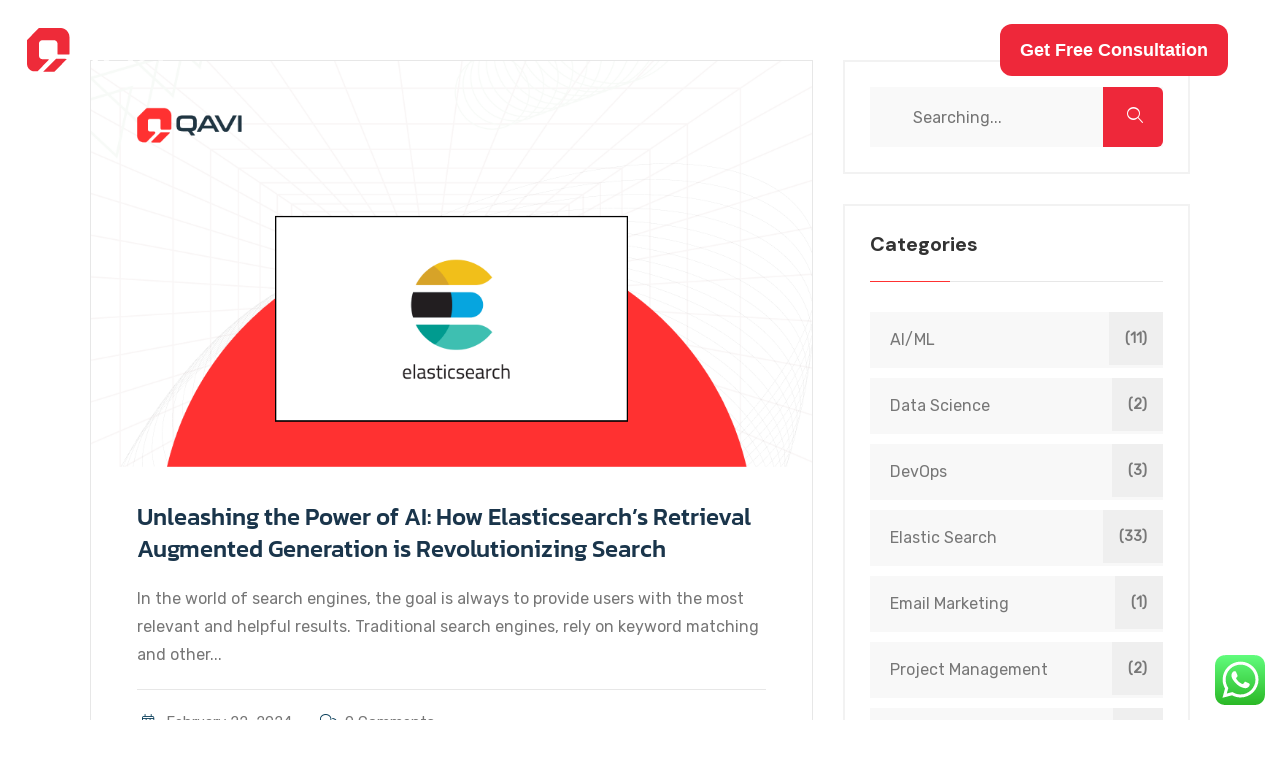

--- FILE ---
content_type: text/html; charset=UTF-8
request_url: https://qavi.tech/tag/rag/
body_size: 88781
content:
<!DOCTYPE html>
<html lang="en-US" prefix="og: https://ogp.me/ns#">
<head>
	<meta charset="UTF-8">
	<meta name="viewport" content="width=device-width, initial-scale=1.0, viewport-fit=cover" />			<style>img:is([sizes="auto" i], [sizes^="auto," i]) { contain-intrinsic-size: 3000px 1500px }</style>
	
<!-- Search Engine Optimization by Rank Math - https://rankmath.com/ -->
<title>RAG Archives - Qavi Tech</title>
<meta name="robots" content="follow, index, max-snippet:-1, max-video-preview:-1, max-image-preview:large"/>
<link rel="canonical" href="https://qavi.tech/tag/rag/" />
<meta property="og:locale" content="en_US" />
<meta property="og:type" content="article" />
<meta property="og:title" content="RAG Archives - Qavi Tech" />
<meta property="og:url" content="https://qavi.tech/tag/rag/" />
<meta property="og:site_name" content="Qavi Tech" />
<meta property="article:publisher" content="https://www.facebook.com/qavitech/" />
<meta name="twitter:card" content="summary_large_image" />
<meta name="twitter:title" content="RAG Archives - Qavi Tech" />
<meta name="twitter:label1" content="Posts" />
<meta name="twitter:data1" content="1" />
<script type="application/ld+json" class="rank-math-schema">{"@context":"https://schema.org","@graph":[{"@type":"Organization","@id":"https://qavi.tech/#organization","name":"Qavi Tech","url":"https://qavi.tech","sameAs":["https://www.facebook.com/qavitech/"],"logo":{"@type":"ImageObject","@id":"https://qavi.tech/#logo","url":"https://qavi.tech/wp-content/uploads/2025/06/qavi_logo.png","contentUrl":"https://qavi.tech/wp-content/uploads/2025/06/qavi_logo.png","caption":"Qavi Tech","inLanguage":"en-US","width":"136","height":"46"}},{"@type":"WebSite","@id":"https://qavi.tech/#website","url":"https://qavi.tech","name":"Qavi Tech","alternateName":"Qavi","publisher":{"@id":"https://qavi.tech/#organization"},"inLanguage":"en-US"},{"@type":"CollectionPage","@id":"https://qavi.tech/tag/rag/#webpage","url":"https://qavi.tech/tag/rag/","name":"RAG Archives - Qavi Tech","isPartOf":{"@id":"https://qavi.tech/#website"},"inLanguage":"en-US"}]}</script>
<!-- /Rank Math WordPress SEO plugin -->

<link rel='dns-prefetch' href='//js-na2.hs-scripts.com' />
<link rel='dns-prefetch' href='//fonts.googleapis.com' />
<link rel='preconnect' href='https://fonts.gstatic.com' crossorigin />
<link rel="alternate" type="application/rss+xml" title="Qavi Tech &raquo; Feed" href="https://qavi.tech/feed/" />
<link rel="alternate" type="application/rss+xml" title="Qavi Tech &raquo; Comments Feed" href="https://qavi.tech/comments/feed/" />
<link rel="alternate" type="application/rss+xml" title="Qavi Tech &raquo; RAG Tag Feed" href="https://qavi.tech/tag/rag/feed/" />
<script type="text/javascript">
/* <![CDATA[ */
window._wpemojiSettings = {"baseUrl":"https:\/\/s.w.org\/images\/core\/emoji\/16.0.1\/72x72\/","ext":".png","svgUrl":"https:\/\/s.w.org\/images\/core\/emoji\/16.0.1\/svg\/","svgExt":".svg","source":{"concatemoji":"https:\/\/qavi.tech\/wp-includes\/js\/wp-emoji-release.min.js?ver=6.8.3"}};
/*! This file is auto-generated */
!function(s,n){var o,i,e;function c(e){try{var t={supportTests:e,timestamp:(new Date).valueOf()};sessionStorage.setItem(o,JSON.stringify(t))}catch(e){}}function p(e,t,n){e.clearRect(0,0,e.canvas.width,e.canvas.height),e.fillText(t,0,0);var t=new Uint32Array(e.getImageData(0,0,e.canvas.width,e.canvas.height).data),a=(e.clearRect(0,0,e.canvas.width,e.canvas.height),e.fillText(n,0,0),new Uint32Array(e.getImageData(0,0,e.canvas.width,e.canvas.height).data));return t.every(function(e,t){return e===a[t]})}function u(e,t){e.clearRect(0,0,e.canvas.width,e.canvas.height),e.fillText(t,0,0);for(var n=e.getImageData(16,16,1,1),a=0;a<n.data.length;a++)if(0!==n.data[a])return!1;return!0}function f(e,t,n,a){switch(t){case"flag":return n(e,"\ud83c\udff3\ufe0f\u200d\u26a7\ufe0f","\ud83c\udff3\ufe0f\u200b\u26a7\ufe0f")?!1:!n(e,"\ud83c\udde8\ud83c\uddf6","\ud83c\udde8\u200b\ud83c\uddf6")&&!n(e,"\ud83c\udff4\udb40\udc67\udb40\udc62\udb40\udc65\udb40\udc6e\udb40\udc67\udb40\udc7f","\ud83c\udff4\u200b\udb40\udc67\u200b\udb40\udc62\u200b\udb40\udc65\u200b\udb40\udc6e\u200b\udb40\udc67\u200b\udb40\udc7f");case"emoji":return!a(e,"\ud83e\udedf")}return!1}function g(e,t,n,a){var r="undefined"!=typeof WorkerGlobalScope&&self instanceof WorkerGlobalScope?new OffscreenCanvas(300,150):s.createElement("canvas"),o=r.getContext("2d",{willReadFrequently:!0}),i=(o.textBaseline="top",o.font="600 32px Arial",{});return e.forEach(function(e){i[e]=t(o,e,n,a)}),i}function t(e){var t=s.createElement("script");t.src=e,t.defer=!0,s.head.appendChild(t)}"undefined"!=typeof Promise&&(o="wpEmojiSettingsSupports",i=["flag","emoji"],n.supports={everything:!0,everythingExceptFlag:!0},e=new Promise(function(e){s.addEventListener("DOMContentLoaded",e,{once:!0})}),new Promise(function(t){var n=function(){try{var e=JSON.parse(sessionStorage.getItem(o));if("object"==typeof e&&"number"==typeof e.timestamp&&(new Date).valueOf()<e.timestamp+604800&&"object"==typeof e.supportTests)return e.supportTests}catch(e){}return null}();if(!n){if("undefined"!=typeof Worker&&"undefined"!=typeof OffscreenCanvas&&"undefined"!=typeof URL&&URL.createObjectURL&&"undefined"!=typeof Blob)try{var e="postMessage("+g.toString()+"("+[JSON.stringify(i),f.toString(),p.toString(),u.toString()].join(",")+"));",a=new Blob([e],{type:"text/javascript"}),r=new Worker(URL.createObjectURL(a),{name:"wpTestEmojiSupports"});return void(r.onmessage=function(e){c(n=e.data),r.terminate(),t(n)})}catch(e){}c(n=g(i,f,p,u))}t(n)}).then(function(e){for(var t in e)n.supports[t]=e[t],n.supports.everything=n.supports.everything&&n.supports[t],"flag"!==t&&(n.supports.everythingExceptFlag=n.supports.everythingExceptFlag&&n.supports[t]);n.supports.everythingExceptFlag=n.supports.everythingExceptFlag&&!n.supports.flag,n.DOMReady=!1,n.readyCallback=function(){n.DOMReady=!0}}).then(function(){return e}).then(function(){var e;n.supports.everything||(n.readyCallback(),(e=n.source||{}).concatemoji?t(e.concatemoji):e.wpemoji&&e.twemoji&&(t(e.twemoji),t(e.wpemoji)))}))}((window,document),window._wpemojiSettings);
/* ]]> */
</script>
<link rel='stylesheet' id='ht_ctc_main_css-css' href='https://qavi.tech/wp-content/plugins/click-to-chat-for-whatsapp/new/inc/assets/css/main.css?ver=4.34' type='text/css' media='all' />
<style id='wp-emoji-styles-inline-css' type='text/css'>

	img.wp-smiley, img.emoji {
		display: inline !important;
		border: none !important;
		box-shadow: none !important;
		height: 1em !important;
		width: 1em !important;
		margin: 0 0.07em !important;
		vertical-align: -0.1em !important;
		background: none !important;
		padding: 0 !important;
	}
</style>
<link rel='stylesheet' id='wp-block-library-css' href='https://qavi.tech/wp-includes/css/dist/block-library/style.min.css?ver=6.8.3' type='text/css' media='all' />
<style id='classic-theme-styles-inline-css' type='text/css'>
/*! This file is auto-generated */
.wp-block-button__link{color:#fff;background-color:#32373c;border-radius:9999px;box-shadow:none;text-decoration:none;padding:calc(.667em + 2px) calc(1.333em + 2px);font-size:1.125em}.wp-block-file__button{background:#32373c;color:#fff;text-decoration:none}
</style>
<style id='global-styles-inline-css' type='text/css'>
:root{--wp--preset--aspect-ratio--square: 1;--wp--preset--aspect-ratio--4-3: 4/3;--wp--preset--aspect-ratio--3-4: 3/4;--wp--preset--aspect-ratio--3-2: 3/2;--wp--preset--aspect-ratio--2-3: 2/3;--wp--preset--aspect-ratio--16-9: 16/9;--wp--preset--aspect-ratio--9-16: 9/16;--wp--preset--color--black: #000000;--wp--preset--color--cyan-bluish-gray: #abb8c3;--wp--preset--color--white: #ffffff;--wp--preset--color--pale-pink: #f78da7;--wp--preset--color--vivid-red: #cf2e2e;--wp--preset--color--luminous-vivid-orange: #ff6900;--wp--preset--color--luminous-vivid-amber: #fcb900;--wp--preset--color--light-green-cyan: #7bdcb5;--wp--preset--color--vivid-green-cyan: #00d084;--wp--preset--color--pale-cyan-blue: #8ed1fc;--wp--preset--color--vivid-cyan-blue: #0693e3;--wp--preset--color--vivid-purple: #9b51e0;--wp--preset--gradient--vivid-cyan-blue-to-vivid-purple: linear-gradient(135deg,rgba(6,147,227,1) 0%,rgb(155,81,224) 100%);--wp--preset--gradient--light-green-cyan-to-vivid-green-cyan: linear-gradient(135deg,rgb(122,220,180) 0%,rgb(0,208,130) 100%);--wp--preset--gradient--luminous-vivid-amber-to-luminous-vivid-orange: linear-gradient(135deg,rgba(252,185,0,1) 0%,rgba(255,105,0,1) 100%);--wp--preset--gradient--luminous-vivid-orange-to-vivid-red: linear-gradient(135deg,rgba(255,105,0,1) 0%,rgb(207,46,46) 100%);--wp--preset--gradient--very-light-gray-to-cyan-bluish-gray: linear-gradient(135deg,rgb(238,238,238) 0%,rgb(169,184,195) 100%);--wp--preset--gradient--cool-to-warm-spectrum: linear-gradient(135deg,rgb(74,234,220) 0%,rgb(151,120,209) 20%,rgb(207,42,186) 40%,rgb(238,44,130) 60%,rgb(251,105,98) 80%,rgb(254,248,76) 100%);--wp--preset--gradient--blush-light-purple: linear-gradient(135deg,rgb(255,206,236) 0%,rgb(152,150,240) 100%);--wp--preset--gradient--blush-bordeaux: linear-gradient(135deg,rgb(254,205,165) 0%,rgb(254,45,45) 50%,rgb(107,0,62) 100%);--wp--preset--gradient--luminous-dusk: linear-gradient(135deg,rgb(255,203,112) 0%,rgb(199,81,192) 50%,rgb(65,88,208) 100%);--wp--preset--gradient--pale-ocean: linear-gradient(135deg,rgb(255,245,203) 0%,rgb(182,227,212) 50%,rgb(51,167,181) 100%);--wp--preset--gradient--electric-grass: linear-gradient(135deg,rgb(202,248,128) 0%,rgb(113,206,126) 100%);--wp--preset--gradient--midnight: linear-gradient(135deg,rgb(2,3,129) 0%,rgb(40,116,252) 100%);--wp--preset--font-size--small: 13px;--wp--preset--font-size--medium: 20px;--wp--preset--font-size--large: 36px;--wp--preset--font-size--x-large: 42px;--wp--preset--spacing--20: 0.44rem;--wp--preset--spacing--30: 0.67rem;--wp--preset--spacing--40: 1rem;--wp--preset--spacing--50: 1.5rem;--wp--preset--spacing--60: 2.25rem;--wp--preset--spacing--70: 3.38rem;--wp--preset--spacing--80: 5.06rem;--wp--preset--shadow--natural: 6px 6px 9px rgba(0, 0, 0, 0.2);--wp--preset--shadow--deep: 12px 12px 50px rgba(0, 0, 0, 0.4);--wp--preset--shadow--sharp: 6px 6px 0px rgba(0, 0, 0, 0.2);--wp--preset--shadow--outlined: 6px 6px 0px -3px rgba(255, 255, 255, 1), 6px 6px rgba(0, 0, 0, 1);--wp--preset--shadow--crisp: 6px 6px 0px rgba(0, 0, 0, 1);}:where(.is-layout-flex){gap: 0.5em;}:where(.is-layout-grid){gap: 0.5em;}body .is-layout-flex{display: flex;}.is-layout-flex{flex-wrap: wrap;align-items: center;}.is-layout-flex > :is(*, div){margin: 0;}body .is-layout-grid{display: grid;}.is-layout-grid > :is(*, div){margin: 0;}:where(.wp-block-columns.is-layout-flex){gap: 2em;}:where(.wp-block-columns.is-layout-grid){gap: 2em;}:where(.wp-block-post-template.is-layout-flex){gap: 1.25em;}:where(.wp-block-post-template.is-layout-grid){gap: 1.25em;}.has-black-color{color: var(--wp--preset--color--black) !important;}.has-cyan-bluish-gray-color{color: var(--wp--preset--color--cyan-bluish-gray) !important;}.has-white-color{color: var(--wp--preset--color--white) !important;}.has-pale-pink-color{color: var(--wp--preset--color--pale-pink) !important;}.has-vivid-red-color{color: var(--wp--preset--color--vivid-red) !important;}.has-luminous-vivid-orange-color{color: var(--wp--preset--color--luminous-vivid-orange) !important;}.has-luminous-vivid-amber-color{color: var(--wp--preset--color--luminous-vivid-amber) !important;}.has-light-green-cyan-color{color: var(--wp--preset--color--light-green-cyan) !important;}.has-vivid-green-cyan-color{color: var(--wp--preset--color--vivid-green-cyan) !important;}.has-pale-cyan-blue-color{color: var(--wp--preset--color--pale-cyan-blue) !important;}.has-vivid-cyan-blue-color{color: var(--wp--preset--color--vivid-cyan-blue) !important;}.has-vivid-purple-color{color: var(--wp--preset--color--vivid-purple) !important;}.has-black-background-color{background-color: var(--wp--preset--color--black) !important;}.has-cyan-bluish-gray-background-color{background-color: var(--wp--preset--color--cyan-bluish-gray) !important;}.has-white-background-color{background-color: var(--wp--preset--color--white) !important;}.has-pale-pink-background-color{background-color: var(--wp--preset--color--pale-pink) !important;}.has-vivid-red-background-color{background-color: var(--wp--preset--color--vivid-red) !important;}.has-luminous-vivid-orange-background-color{background-color: var(--wp--preset--color--luminous-vivid-orange) !important;}.has-luminous-vivid-amber-background-color{background-color: var(--wp--preset--color--luminous-vivid-amber) !important;}.has-light-green-cyan-background-color{background-color: var(--wp--preset--color--light-green-cyan) !important;}.has-vivid-green-cyan-background-color{background-color: var(--wp--preset--color--vivid-green-cyan) !important;}.has-pale-cyan-blue-background-color{background-color: var(--wp--preset--color--pale-cyan-blue) !important;}.has-vivid-cyan-blue-background-color{background-color: var(--wp--preset--color--vivid-cyan-blue) !important;}.has-vivid-purple-background-color{background-color: var(--wp--preset--color--vivid-purple) !important;}.has-black-border-color{border-color: var(--wp--preset--color--black) !important;}.has-cyan-bluish-gray-border-color{border-color: var(--wp--preset--color--cyan-bluish-gray) !important;}.has-white-border-color{border-color: var(--wp--preset--color--white) !important;}.has-pale-pink-border-color{border-color: var(--wp--preset--color--pale-pink) !important;}.has-vivid-red-border-color{border-color: var(--wp--preset--color--vivid-red) !important;}.has-luminous-vivid-orange-border-color{border-color: var(--wp--preset--color--luminous-vivid-orange) !important;}.has-luminous-vivid-amber-border-color{border-color: var(--wp--preset--color--luminous-vivid-amber) !important;}.has-light-green-cyan-border-color{border-color: var(--wp--preset--color--light-green-cyan) !important;}.has-vivid-green-cyan-border-color{border-color: var(--wp--preset--color--vivid-green-cyan) !important;}.has-pale-cyan-blue-border-color{border-color: var(--wp--preset--color--pale-cyan-blue) !important;}.has-vivid-cyan-blue-border-color{border-color: var(--wp--preset--color--vivid-cyan-blue) !important;}.has-vivid-purple-border-color{border-color: var(--wp--preset--color--vivid-purple) !important;}.has-vivid-cyan-blue-to-vivid-purple-gradient-background{background: var(--wp--preset--gradient--vivid-cyan-blue-to-vivid-purple) !important;}.has-light-green-cyan-to-vivid-green-cyan-gradient-background{background: var(--wp--preset--gradient--light-green-cyan-to-vivid-green-cyan) !important;}.has-luminous-vivid-amber-to-luminous-vivid-orange-gradient-background{background: var(--wp--preset--gradient--luminous-vivid-amber-to-luminous-vivid-orange) !important;}.has-luminous-vivid-orange-to-vivid-red-gradient-background{background: var(--wp--preset--gradient--luminous-vivid-orange-to-vivid-red) !important;}.has-very-light-gray-to-cyan-bluish-gray-gradient-background{background: var(--wp--preset--gradient--very-light-gray-to-cyan-bluish-gray) !important;}.has-cool-to-warm-spectrum-gradient-background{background: var(--wp--preset--gradient--cool-to-warm-spectrum) !important;}.has-blush-light-purple-gradient-background{background: var(--wp--preset--gradient--blush-light-purple) !important;}.has-blush-bordeaux-gradient-background{background: var(--wp--preset--gradient--blush-bordeaux) !important;}.has-luminous-dusk-gradient-background{background: var(--wp--preset--gradient--luminous-dusk) !important;}.has-pale-ocean-gradient-background{background: var(--wp--preset--gradient--pale-ocean) !important;}.has-electric-grass-gradient-background{background: var(--wp--preset--gradient--electric-grass) !important;}.has-midnight-gradient-background{background: var(--wp--preset--gradient--midnight) !important;}.has-small-font-size{font-size: var(--wp--preset--font-size--small) !important;}.has-medium-font-size{font-size: var(--wp--preset--font-size--medium) !important;}.has-large-font-size{font-size: var(--wp--preset--font-size--large) !important;}.has-x-large-font-size{font-size: var(--wp--preset--font-size--x-large) !important;}
:where(.wp-block-post-template.is-layout-flex){gap: 1.25em;}:where(.wp-block-post-template.is-layout-grid){gap: 1.25em;}
:where(.wp-block-columns.is-layout-flex){gap: 2em;}:where(.wp-block-columns.is-layout-grid){gap: 2em;}
:root :where(.wp-block-pullquote){font-size: 1.5em;line-height: 1.6;}
</style>
<link rel='stylesheet' id='contact-form-7-css' href='https://qavi.tech/wp-content/plugins/contact-form-7/includes/css/styles.css?ver=6.1.1' type='text/css' media='all' />
<style id='contact-form-7-inline-css' type='text/css'>
.wpcf7 .wpcf7-recaptcha iframe {margin-bottom: 0;}.wpcf7 .wpcf7-recaptcha[data-align="center"] > div {margin: 0 auto;}.wpcf7 .wpcf7-recaptcha[data-align="right"] > div {margin: 0 0 0 auto;}
</style>
<link rel='stylesheet' id='boostrap-css' href='https://qavi.tech/wp-content/themes/gate68/assets/css/bootstrap.min.css?ver=6.8.3' type='text/css' media='all' />
<link rel='stylesheet' id='rt-icons-css' href='https://qavi.tech/wp-content/themes/gate68/assets/css/rt-icons.css?ver=6.8.3' type='text/css' media='all' />
<link rel='stylesheet' id='slick-css' href='https://qavi.tech/wp-content/themes/gate68/assets/css/slick.css?ver=6.8.3' type='text/css' media='all' />
<link rel='stylesheet' id='magnific-popup-css' href='https://qavi.tech/wp-content/themes/gate68/assets/css/magnific-popup.css?ver=6.8.3' type='text/css' media='all' />
<link rel='stylesheet' id='waretech-style-default-css' href='https://qavi.tech/wp-content/themes/gate68/assets/css/theme.css?ver=6.8.3' type='text/css' media='all' />
<link rel='stylesheet' id='waretech-style-responsive-css' href='https://qavi.tech/wp-content/themes/gate68/assets/css/responsive.css?ver=6.8.3' type='text/css' media='all' />
<link rel='stylesheet' id='waretech-style-css' href='https://qavi.tech/wp-content/themes/gate68/style.css?ver=6.8.3' type='text/css' media='all' />
<link rel='stylesheet' id='studio-fonts-css' href='//fonts.googleapis.com/css?family=DM+Sans%3A400%2C500%2C700%26display%3Dswap&#038;ver=1.0.0' type='text/css' media='all' />
<link rel='stylesheet' id='elementor-frontend-css' href='https://qavi.tech/wp-content/plugins/elementor/assets/css/frontend.min.css?ver=3.31.2' type='text/css' media='all' />
<link rel='stylesheet' id='widget-image-css' href='https://qavi.tech/wp-content/plugins/elementor/assets/css/widget-image.min.css?ver=3.31.2' type='text/css' media='all' />
<link rel='stylesheet' id='widget-heading-css' href='https://qavi.tech/wp-content/plugins/elementor/assets/css/widget-heading.min.css?ver=3.31.2' type='text/css' media='all' />
<link rel='stylesheet' id='widget-icon-list-css' href='https://qavi.tech/wp-content/plugins/elementor/assets/css/widget-icon-list.min.css?ver=3.31.2' type='text/css' media='all' />
<link rel='stylesheet' id='bdt-uikit-css' href='https://qavi.tech/wp-content/plugins/bdthemes-element-pack/assets/css/bdt-uikit.css?ver=3.21.7' type='text/css' media='all' />
<link rel='stylesheet' id='ep-helper-css' href='https://qavi.tech/wp-content/plugins/bdthemes-element-pack/assets/css/ep-helper.css?ver=7.18.14' type='text/css' media='all' />
<link rel='stylesheet' id='ep-vertical-menu-css' href='https://qavi.tech/wp-content/plugins/bdthemes-element-pack/assets/css/ep-vertical-menu.css?ver=7.18.14' type='text/css' media='all' />
<link rel='stylesheet' id='e-animation-fadeIn-css' href='https://qavi.tech/wp-content/plugins/elementor/assets/lib/animations/styles/fadeIn.min.css?ver=3.31.2' type='text/css' media='all' />
<link rel='stylesheet' id='widget-mega-menu-css' href='https://qavi.tech/wp-content/plugins/elementor-pro/assets/css/widget-mega-menu.min.css?ver=3.31.2' type='text/css' media='all' />
<link rel='stylesheet' id='ep-offcanvas-css' href='https://qavi.tech/wp-content/plugins/bdthemes-element-pack/assets/css/ep-offcanvas.css?ver=7.18.14' type='text/css' media='all' />
<link rel='stylesheet' id='e-animation-pulse-grow-css' href='https://qavi.tech/wp-content/plugins/elementor/assets/lib/animations/styles/e-animation-pulse-grow.min.css?ver=3.31.2' type='text/css' media='all' />
<link rel='stylesheet' id='ep-advanced-button-css' href='https://qavi.tech/wp-content/plugins/bdthemes-element-pack/assets/css/ep-advanced-button.css?ver=7.18.14' type='text/css' media='all' />
<link rel='stylesheet' id='e-animation-fadeInLeft-css' href='https://qavi.tech/wp-content/plugins/elementor/assets/lib/animations/styles/fadeInLeft.min.css?ver=3.31.2' type='text/css' media='all' />
<link rel='stylesheet' id='e-animation-fadeInRight-css' href='https://qavi.tech/wp-content/plugins/elementor/assets/lib/animations/styles/fadeInRight.min.css?ver=3.31.2' type='text/css' media='all' />
<link rel='stylesheet' id='widget-social-icons-css' href='https://qavi.tech/wp-content/plugins/elementor/assets/css/widget-social-icons.min.css?ver=3.31.2' type='text/css' media='all' />
<link rel='stylesheet' id='e-apple-webkit-css' href='https://qavi.tech/wp-content/plugins/elementor/assets/css/conditionals/apple-webkit.min.css?ver=3.31.2' type='text/css' media='all' />
<link rel='stylesheet' id='elementor-icons-css' href='https://qavi.tech/wp-content/plugins/elementor/assets/lib/eicons/css/elementor-icons.min.css?ver=5.43.0' type='text/css' media='all' />
<link rel='stylesheet' id='elementor-post-8340-css' href='https://qavi.tech/wp-content/uploads/elementor/css/post-8340.css?ver=1768022095' type='text/css' media='all' />
<link rel='stylesheet' id='she-header-style-css' href='https://qavi.tech/wp-content/plugins/sticky-header-effects-for-elementor/assets/css/she-header-style.css?ver=2.1.0' type='text/css' media='all' />
<link rel='stylesheet' id='elementor-post-18107-css' href='https://qavi.tech/wp-content/uploads/elementor/css/post-18107.css?ver=1768890543' type='text/css' media='all' />
<link rel='stylesheet' id='elementor-post-9932-css' href='https://qavi.tech/wp-content/uploads/elementor/css/post-9932.css?ver=1768022099' type='text/css' media='all' />
<link rel='stylesheet' id='ekit-widget-styles-css' href='https://qavi.tech/wp-content/plugins/elementskit-lite/widgets/init/assets/css/widget-styles.css?ver=3.6.0' type='text/css' media='all' />
<link rel='stylesheet' id='ekit-responsive-css' href='https://qavi.tech/wp-content/plugins/elementskit-lite/widgets/init/assets/css/responsive.css?ver=3.6.0' type='text/css' media='all' />
<link rel="preload" as="style" href="https://fonts.googleapis.com/css?family=Rubik:400&#038;display=swap&#038;ver=1764063753" /><link rel="stylesheet" href="https://fonts.googleapis.com/css?family=Rubik:400&#038;display=swap&#038;ver=1764063753" media="print" onload="this.media='all'"><noscript><link rel="stylesheet" href="https://fonts.googleapis.com/css?family=Rubik:400&#038;display=swap&#038;ver=1764063753" /></noscript><link rel='stylesheet' id='lenis-css' href='https://qavi.tech/wp-content/plugins/bdthemes-element-pack/includes/smooth-scroller/assets/lenis.min.css?ver=7.18.14' type='text/css' media='all' />
<link rel='stylesheet' id='elementor-gf-local-roboto-css' href='https://qavi.tech/wp-content/uploads/elementor/google-fonts/css/roboto.css?ver=1750682213' type='text/css' media='all' />
<link rel='stylesheet' id='elementor-gf-local-robotoslab-css' href='https://qavi.tech/wp-content/uploads/elementor/google-fonts/css/robotoslab.css?ver=1750682219' type='text/css' media='all' />
<link rel='stylesheet' id='elementor-gf-local-inter-css' href='https://qavi.tech/wp-content/uploads/elementor/google-fonts/css/inter.css?ver=1750682232' type='text/css' media='all' />
<link rel='stylesheet' id='elementor-gf-local-kanit-css' href='https://qavi.tech/wp-content/uploads/elementor/google-fonts/css/kanit.css?ver=1750682196' type='text/css' media='all' />
<link rel='stylesheet' id='elementor-icons-ekiticons-css' href='https://qavi.tech/wp-content/plugins/elementskit-lite/modules/elementskit-icon-pack/assets/css/ekiticons.css?ver=3.6.0' type='text/css' media='all' />
<link rel='stylesheet' id='elementor-icons-shared-0-css' href='https://qavi.tech/wp-content/plugins/elementor/assets/lib/font-awesome/css/fontawesome.min.css?ver=5.15.3' type='text/css' media='all' />
<link rel='stylesheet' id='elementor-icons-fa-solid-css' href='https://qavi.tech/wp-content/plugins/elementor/assets/lib/font-awesome/css/solid.min.css?ver=5.15.3' type='text/css' media='all' />
<link rel='stylesheet' id='elementor-icons-fa-brands-css' href='https://qavi.tech/wp-content/plugins/elementor/assets/lib/font-awesome/css/brands.min.css?ver=5.15.3' type='text/css' media='all' />
<script type="text/javascript" src="https://qavi.tech/wp-includes/js/jquery/jquery.min.js?ver=3.7.1" id="jquery-core-js"></script>
<script type="text/javascript" src="https://qavi.tech/wp-includes/js/jquery/jquery-migrate.min.js?ver=3.4.1" id="jquery-migrate-js"></script>
<script type="text/javascript" src="https://qavi.tech/wp-content/plugins/sticky-header-effects-for-elementor/assets/js/she-header.js?ver=2.1.0" id="she-header-js"></script>
<link rel="https://api.w.org/" href="https://qavi.tech/wp-json/" /><link rel="alternate" title="JSON" type="application/json" href="https://qavi.tech/wp-json/wp/v2/tags/82" /><link rel="EditURI" type="application/rsd+xml" title="RSD" href="https://qavi.tech/xmlrpc.php?rsd" />
<meta name="generator" content="Redux 4.5.7" />			<!-- DO NOT COPY THIS SNIPPET! Start of Page Analytics Tracking for HubSpot WordPress plugin v11.3.16-->
			<script class="hsq-set-content-id" data-content-id="listing-page">
				var _hsq = _hsq || [];
				_hsq.push(["setContentType", "listing-page"]);
			</script>
			<!-- DO NOT COPY THIS SNIPPET! End of Page Analytics Tracking for HubSpot WordPress plugin -->
			<meta name="generator" content="Elementor 3.31.2; features: additional_custom_breakpoints, e_element_cache; settings: css_print_method-external, google_font-enabled, font_display-auto">
<!-- Elastic APM RUM Start -->
<script>
  ;(function(d, s, c) {
    var j = d.createElement(s),
      t = d.getElementsByTagName(s)[0]

    j.src = 'https://qavi.tech/wp-content/elastic-rum-apm/elastic-apm-rum.umd.min.js'
    j.onload = function() {elasticApm.init(c)}
    t.parentNode.insertBefore(j, t)
  })(document, 'script', {serviceName: 'QT Production', serverUrl: 'https://1a8a74e697bb4b188cc7a2d24297b105.apm.ap-south-1.aws.elastic-cloud.com:443', environment: 'Production'})
</script>

<!-- Elastic APM RUM End -->	
<style>

	.she-header .e-n-menu-title-text {
    color: #fff !important;
	}

</style>
<script>
    (function (c, s, q, u, a, r, e) {
        c.hj=c.hj||function(){(c.hj.q=c.hj.q||[]).push(arguments)};
        c._hjSettings = { hjid: a };
        r = s.getElementsByTagName('head')[0];
        e = s.createElement('script');
        e.async = true;
        e.src = q + c._hjSettings.hjid + u;
        r.appendChild(e);
    })(window, document, 'https://static.hj.contentsquare.net/c/csq-', '.js', 5340261);
</script>
			<style>
				.e-con.e-parent:nth-of-type(n+4):not(.e-lazyloaded):not(.e-no-lazyload),
				.e-con.e-parent:nth-of-type(n+4):not(.e-lazyloaded):not(.e-no-lazyload) * {
					background-image: none !important;
				}
				@media screen and (max-height: 1024px) {
					.e-con.e-parent:nth-of-type(n+3):not(.e-lazyloaded):not(.e-no-lazyload),
					.e-con.e-parent:nth-of-type(n+3):not(.e-lazyloaded):not(.e-no-lazyload) * {
						background-image: none !important;
					}
				}
				@media screen and (max-height: 640px) {
					.e-con.e-parent:nth-of-type(n+2):not(.e-lazyloaded):not(.e-no-lazyload),
					.e-con.e-parent:nth-of-type(n+2):not(.e-lazyloaded):not(.e-no-lazyload) * {
						background-image: none !important;
					}
				}
			</style>
			<script type="text/javascript" id="google_gtagjs" src="https://www.googletagmanager.com/gtag/js?id=G-WYGTRKSDBY" async="async"></script>
<script type="text/javascript" id="google_gtagjs-inline">
/* <![CDATA[ */
window.dataLayer = window.dataLayer || [];function gtag(){dataLayer.push(arguments);}gtag('js', new Date());gtag('config', 'G-WYGTRKSDBY', {} );
/* ]]> */
</script>
<link rel="icon" href="https://qavi.tech/wp-content/uploads/2025/11/Qavi-Logo-icon.png" sizes="32x32" />
<link rel="icon" href="https://qavi.tech/wp-content/uploads/2025/11/Qavi-Logo-icon.png" sizes="192x192" />
<link rel="apple-touch-icon" href="https://qavi.tech/wp-content/uploads/2025/11/Qavi-Logo-icon.png" />
<meta name="msapplication-TileImage" content="https://qavi.tech/wp-content/uploads/2025/11/Qavi-Logo-icon.png" />
		<style type="text/css" id="wp-custom-css">
			html, body {
overflow-x: hidden !important;
}

@media (min-width: 998px) {
	html {
overflow-x: hidden;
}
}

body{
	background:white !important;
	 scroll-behavior: smooth;
	overflow-x:initial;
	
}

a {
	color: inherit;
}

	.pbd_mega-menu .elementor-icon-list-item:hover .elementor-icon-list-text {
  	font-weight: bold;
	}

@media (max-width: 1024px) {
    .elementskit-menu-offcanvas-elements{
        height:100svh !important;
    }
}
.breadcrumbs > span, .breadcrumbs > span > a {
    color:  #00b2db !important;
}

.breadcrumbs > span, span.breadcrumbs__separator:before {
    color: #212155 !important;
}

/* Job Openning CSS Start*/

a.awsm-job-item {
    position: relative;
}

.awsm-job-specification-wrapper {
    display: flex;
    gap: 4px;
    position: absolute;
    right: 16px;
    top: 16px;
}

a.awsm-job-item .awsm-job-specification-item {
    color: #4c4c4c;
	  font-family: 'kanit';
    border-right: 1px solid #ccc;
    padding-right: 4px;
}

a.awsm-job-item .awsm-job-specification-item {
    color: #4c4c4c;
    border-right: 1px solid #ccc;
    padding-right: 4px;
}

.awsm-job-specification-item.awsm-job-specification-job-location {
    border-right: none !important;
}

h2.awsm-job-post-title {
    font-family: 'kanit';
  	color: #1A354B;
    font-weight: 500;
    letter-spacing: 0.2px;
	  line-height:1.3;
		padding-right:14%;
}

span.awsm-job-more {
    font-family: 'kanit';
	  color:#ee283a;
	  font-weight:400
}

.awsm-job-more-container .awsm-job-more span::before {
		display:none;
}

.awsm-job-form-inner {
    background: #FAFAF9 !important;
    border: none;
    padding: 50px;
}

.awsm-job-form-error {
    color: #555555;
    font-weight: 500;
}

input#awsm-application-submit-btn {
    color: white;
    background: #ee283a;
    font-family: 'kanit';
    font-weight: 500;
	box-shadow: 0px 1px 2px 0px rgba(0, 0, 0, 0.26);
	padding:15px 50px
}

.awsm-job-wrap p{
	color:#3e3e3c;
	font-family:'Lexend Deca';
	font-size:15px;
}

.awsm-job-form-inner h2 {
    margin: 0 0 30px;
    font-family: 'kanit';
    font-size: 32px;
    color: #1A354B;
    letter-spacing: 0;
}

.news-details-inner .awsm-job-specification-wrapper {
    display: none;
}

.awsm-job-content h2{
	font-size: 30px;
    font-family: 'kanit';
    letter-spacing: 0px;
    color: #1A354B;
}

.awsm-job-entry-content ul{
    font-family: 'kanit';
	   font-weight: 300;
    font-size: 16px;
	 	line-height:32px;
		padding-bottom: 20px;
}

.awsm-job-entry-content li{
    font-family: 'kanit';
	   font-weight: 300;
    font-size: 16px;
		padding-top: 10px
}

.awsm_job_openings-template-default h2 {
    font-family: 'Kanit';
    font-weight: 500;
}

.awsm-job-form {
    display: none;
}

/* Job Openning CSS End*/

.news-details-inner {
    border: none;
    padding: 60px 26vh;
}

.first-section .elementor-container {
     max-width: 83vw !important;
}

.services-part p{
	font-size:0.85rem;
	line-height: 22.5px;
		
}

#bottom-banner .elementor-container
{
    max-width: 100% !important;
}

.bdt-secondary a.bdt-post-grid-link {
    height: 62px;
    line-height: 20px !important;
    display: -webkit-box !important;
    -webkit-line-clamp: 3;
    line-clamp: 2;
    -webkit-box-orient: vertical;
}


/* bdt-post-grid start */

.bdt-grid>*>:last-child {
    margin-bottom: 20px;
}

.bdt-post-grid-excerpt {
    height: 60px;
}

.bdt-post-grid-excerpt {
    margin-top: 15px !important;
}

.bdt-post-grid-excerpt p {
    overflow: hidden;
    display: -webkit-box;
    -webkit-line-clamp: 2;
    line-clamp: 2;
    -webkit-box-orient: vertical;
    line-height: 20px !important;
}

.bdt-width-1-1\@m.bdt-width-1-1\@s.bdt-width-1-1.bdt-primary.bdt-text-center.bdt-first-column .bdt-post-grid-desc.bdt-padding {
    height: 260px;
}

.bdt-box-shadow-small {
    box-shadow: 0 10px 25px rgba(0,0,0,0.12);
}

.elementor-author-box--align-center .elementor-author-box {
    justify-content: center;
}
.elementor-author-box__text {
    flex-grow: 0 !important;
}

span.bdt-post-grid-author {
    pointer-events: none;
}


/* bdt-post-grid End */

.menu-area .navbar ul {
    text-align: center;
}
.react-addon-services.services-style8:hover .services-btn-part i{
	
	background: #1a354b;
}
.page-id-2220 .swiper-container-horizontal>.swiper-pagination-bullets, .swiper-pagination-custom, .swiper-pagination-fraction {
    bottom: -50px;
    left: 0;
    width: 100%;
}

.breadcrumbs-inner.bread- {
    display: none;
}

.comment-respond .form-submit #submit{
	background: #ee283a;
}

.comment-respond .form-submit #submit:hover{
	background: #1a354b;
}

.main-contain #content, body.reactheme-pages-btm-gap .main-contain #content {
    padding-top: 60px !important;
    padding-bottom: 0 !important;
}

#top-to-bottom i{
	background: #1a354b !important;
}

.page-id-2220 .swiper-container-horizontal>.swiper-pagination-bullets{
	z-index:0;
}

.swiper-image-stretch .swiper-slide .swiper-slide-image {
    width: 100%;
    height: 70px;
    object-fit: contain;
}

.augmentation-section .elementor-widget-container {
	height:350px !important;
}

@media only screen and (max-width: 600px){
	.elementor-2189 .elementor-element.elementor-element-7ec5db8 img {
    min-width: 120px !important;
}
	.slide-column{
		height:auto !important;
	}
	
	.elementor-2189 .elementor-element.elementor-element-7c1a28d {
    width: 82% !important;
}
	.elementor-3595 .elementor-element.elementor-element-de7c032,
.elementor-3595 .elementor-element.elementor-element-f218c39,
.elementor-3595 .elementor-element.elementor-element-86ef388,
.elementor-3595 .elementor-element.elementor-element-b505455 {
    width: 100% !important;
    padding-left: 10px;
}
	
	#top-to-bottom{
		    bottom: 15px;
    right: 15px;
	}
	
	.elementor-container {
    max-width: 100% !IMPORTANT;
}
	
	.news-details-inner {
    padding: 20px;
}

	.scroll-col{
	position: initial !important;
}
	.ekit-wid-con .elementkit-tab-wraper.vertical {
    flex-direction: column;
}
	.bdt-width-1-1.bdt-width-1-3\@s.bdt-width-1-3\@m {
    margin: 10px;
}
	
	    .elementor-10971 .elementor-element.elementor-element-8f1222f img {
        height: 100% !important;
    }
	input#form-field-phone {
    margin-top: 0px !important;
		margin-bottom: 20px
}
	
	input[type=text], input[type=number], input[type=email], input[type=url], select, input[type=password] {
    margin-bottom: 20px;
}
	
	.content-paragraph{
	padding-bottom: 30px !important;
}
	
	p.content-paragraph-waseemasif {
    padding-bottom: 30px !important;
}

p.content-paragraph-hunainarif {
    padding-bottom: 30px !important;
}
	
	
.remove-bg {
	background-image:none!important;
}
	#hero-banner-section {
		background: #000000 !important;
	}
	
	#bdt-ah-5c39870 {
		color:white !important;
	}
	.elementor-2220 .elementor-element.elementor-element-637a209 .bdt-ep-button {
    background-color: #ffffff !important;
    color: black !important;
    border-width: 1px 1px 1px 1px;
    border-color: #ffffff !important;
}
	
	.elementor-2220 .elementor-element.elementor-element-637a209 .bdt-ep-button .bdt-ep-button-icon .bdt-ep-button-icon-inner {
    color: #000000 !important;
}
	
	section.elementor-section.elementor-top-section.elementor-element.elementor-element-de12f99.elementor-section-boxed.elementor-section-height-default.elementor-section-height-default {
    height: 500px !important;
}
		.csd-scroll-section{
    height: 670px !important;
			top: 7rem !important;
}
	
/* 	.hubspot-parent::before {
    height: 90px !important;
} */
}


img.attachment-full.size-full.wp-image-10972 {
    height: 100%;
}

.first-section .elementor-widget-rt-service-grid ,
.first-section .elementor-widget-container
{
    height: 100%;
}


.bdt-flex-middle {
    align-items: START;
}

.bdt-ep-fancy-tabs-text h3 {
	color:#ee283a;
}
.tippy-box h5{
    margin-bottom:8px;
    color:#ee283a;
    font-weight:600;
}

h4.bdt-ep-carousel-title.bdt-margin-small-bottom.bdt-margin-remove-top{
	margin-bottom: 0px !important;
}



@media only screen and (min-width: 1025px) and (max-width: 1340px) {
	
 .slide-title.rs-layer {
     font-size: 44px !important;
    line-height: 50px !important;
  }
	span.elementor-button-icon.elementor-align-icon-right {
    margin-left: 220px !important;
}

}
@media only screen and (max-width:992px) {
	
	.bg-md-none{
		background-image:none !important;
	}

}
.elementor-widget-theme-post-title {
    display: block;
}


.page-id-10219 .row.padding- .col-lg-12{
	padding:0px !important;
}


.scroll-col{
	position: sticky;
    top: 72px;
    z-index: 9;
    height: 100%;
}

/* Slider CSS Start */

/* .swiper-pagination{
display: flex;
    gap: 35px;
    width: auto !important;
    justify-content: space-between;
    transform: none;

}

.swiper-pagination-bullet:before {
    color: black;
    position: absolute;
    left: 20px;
    font-family: "Kanit", Sans-serif;
	bottom: 0;
    line-height: 10px;
}

.swiper-pagination-bullet.swiper-pagination-bullet-active:before{
  color:#000000;
}

.swiper-pagination-bullet:first-child:before {
    content: "Qavi";
}

.swiper-pagination-bullet:nth-child(2):before {
    content: "Search";
}

.swiper-pagination-bullet:nth-child(3):before {
    content: "Development";
}

.swiper-pagination-bullet:nth-child(4):before {
    content: "Cloud";
}

.swiper-pagination.swiper-pagination-clickable.swiper-pagination-bullets {
    padding: 10px 70px 10px 20px;
    background-color: white;
    border-radius: 20px;
}

.swiper-pagination-bullet:nth-child(3){
margin-left:42px !important;
}

.swiper-pagination-bullet:nth-child(4){
margin-left:88px !important;
}

.elementor-2220 .elementor-element.elementor-element-df27abf .bdt-slider .bdt-slide-item {
    height: 100vh;
}

.slide-column{
	height:100vh;
}

.elementor-2220 .elementor-element.elementor-element-df27abf .bdt-slider .bdt-slide-item {
   height: calc(100vh - 106px);
} */
/* Slider CSS End */

ul.elementor-icon-list-items {
    margin: 0;
	list-style: none;
}

a.comment-reply-link {
	   background-color: #083d59;
    background-image: none !important;
}

/* Sidebar Widget Styling Start*/

.widget_categories a {
    font-size: 16px;
    padding: 14px 0px 14px 20px;
    color: #777;
    display: inline-block;
}

#categories-4, #search-4 {
    border: 2px solid #f2f2f2;
    padding: 25px;
	margin-bottom: 30px
}


h2.widget-title {
    color: #1a354b;
    font-family: 'Kanit';
    font-size: 20px;
    line-height: 26px;
    font-weight: 400;
    z-index: 1;
    position: relative;
		padding-bottom: 15px
}

#categories-4 ul {
    list-style: none;
    margin: 0;
}

li.cat-item {
    border-top: none;
    border: none;
    margin-top: 0;
    list-style: none;
    position: relative;
    background: #f8f8f8;
    margin-bottom: 10px;
    padding: 0;
}

li.cat-item span {
    float: right;
    font-size: 14px;
    font-weight: 600;
    background: #efefef;
    padding: 14px 16px;
}

.widget-title:before{
    content: "";
    position: absolute;
    background: #e7e7e7;
    width: 100%;
    height: 1px;
    left: 0;
    bottom: 0;
    z-index: 1;
    transition: all .3s ease 0s;
}

.widget-title:after{
	content: "";
    position: absolute;
    background: #ff3131 !important;
    width: 80px;
    height: 1px;
    left: 0;
    bottom: 0;
    z-index: 1;
}

.widget_search button:before {
    font-family: rt-icons;
    font-size: 16px;
    content: "\e819";
    position: absolute;
    right: 15px;
    top: 17px;
    color: #fff;
}

.bs-search button {
    border: medium;
    padding: 30px 25px;
    position: absolute;
    right: 0;
    top: 0;
    z-index: 0;
    outline: none;
    border-radius: 0 6px 6px 0;
	background: #ee283a !important;
}

.bs-search button:hover{
	background: #1a354b;
}

#reactheme-blog, .search-results .row {
    margin: 60px auto;
    max-width: 1100px;
}

.blog-item .full-blog-content .title-wrap .blog-title, .entry-title {
	font-size: 24px !important;
    font-family: kanit;
    line-height: 32px !important;
    font-weight: 500 !important;
}

body.archive .reactheme-blog .blog-item{
	margin-bottom: 30px;
}

.reactheme-blog .blog-item .blog-img{
	margin-bottom: 30px !important;
}

.full-blog-content, {
	padding: 0 30px 20px !important;
}

.search-results .site-main > article {
	padding: 30px !important;
}

.full-blog-content .blog-title a, .entry-title a {
    color: #1a354b !important;
}

.bs-search input {
    background: #f8f8f8;
    padding: 20px 45px 20px 17px;
}

.react-sideabr .widget_categories ul li a:hover{
	color: #1a354b !important;
}

.pagination-area .nav-links span.current {
    background: #ee283a;
}

.pagination-area .nav-links a:hover {
    background: #ee283a;
}

/* Sidebar Widget Styling END*/

span.elementor-button-icon.elementor-align-icon-right {
    margin-left: 215px !important;
}

p.contact-paragraph {
    color: #ee283a;
    margin-top: -10px !important;
    margin-bottom: 15px !important;
}

.page-id-159 .location-section a {
    padding: 10px 20px;
    background: #1a354b;
    border-radius: 4px;
    color: white;
}

.page-id-159 .location-section a:hover {
    background: #ee283a;
    color: white;
}

.page-id-159 .location-section p {
    margin: 0px 0 8px;
}

.content-paragraph{
	padding-bottom:26px
}

#form-field-recaptcha {
    margin-bottom: 25px;
}

.elementor-159 .elementor-element.elementor-element-0c6af27 .elementor-message.elementor-message-success {
    padding-top: 15px;
}

p.content-paragraph-waseemasif, .content-paragraph-hunainarif {
    padding-bottom: 52px;
}


/* Form Styling Start*/
input#form-field-phone {
    margin-top: -30px;
}

.elementor-field-group {
    flex-wrap: wrap;
    align-items: start;
}

textarea#form-field-message {
    height: 100px;
}

section.elementor-section.elementor-top-section.elementor-element.elementor-element-de12f99.elementor-section-boxed.elementor-section-height-default.elementor-section-height-default {
    height: 405px;
}
/* Form Styling End */

/* Error Page Styling Start */

.page-error .content-area h2 span{
	color: #ffffff;
}

.page-error .reacbutton{
	background: white;
	color:black;
	font-size: 15px;
  font-weight: 500;
}

.page-error .reacbutton:hover {
    background: #ee283a;
    color: #fff !important;
}

.page-error .reacbutton i{
	display:none;
}

.page-error{
	    background: #000000;
	padding: 100px 0px;
}

/* Error Page Styling End */

.csd-scroll-section{
	z-index: 2;
    border-radius: 1.25rem;
    height: 380px;
    position: sticky;
    top: 10rem;
    overflow: hidden;
}

.elementor-element-0090c77, .elementor-element-8d93e99 {
    position: sticky;
    top: 1rem;
}

.benefits-of-deveops{
    z-index: 2;
    position: sticky;
    top: 7rem;
    border: 1px solid transparent;
    border-radius: 10px;
    background: linear-gradient(to bottom, #1c344c, #1c344c), linear-gradient(to bottom, #E0E0E0, #1B384F);
    background-clip: padding-box, border-box;
    background-origin: padding-box, border-box;
    overflow: hidden;
}
  .header {
	 transition: top 0.3s ease-in-out, opacity 0.3s ease-in-out; !important;
  }
@media screen and (min-width: 1024px) {
  .header ,.she-header {
/*     max-width: calc(100vw - 15px) !important; */
	 transition: top 0.4s ease-in-out , background 0.4s ease-in-out !important;
  }
}
/* Keyframe Animation */
@keyframes slideDown {
    from {
        top: -50px;
    }
    to {
        top: 0;
    }
}
.sticky-top , .she-header:not(.elementor-sticky){
    position: absolute;
    top: 0;
    left: 0;
    z-index: 99;
/*     background: rgb(0 0 0 / 60%) !important; */
    backdrop-filter: blur(20px) !important;
    animation: slideDown 0.4s ease-in-out;
	padding:4px 0 !important;
}
/* .sticky-top img , 
.she-header:not(.elementor-sticky) img{
width:90% !important;
}  */
.hubspot-parent {
    position: relative;
}
/* .hubspot-parent::before {
    content: "";
    background: #ffffff;
    width: 100%;
    height: 
			70px;
    position: absolute;
    bottom: 0;
} */
.blur-layer{
	filter: blur(4px);
}
.ekit-wid-con button{
	border:none;
	padding:0 !important;
}
@media screen and (max-width: 600px) {
  .header img , .she-header:not(.elementor-sticky) img{
    max-width:100px;
  }
	.mob-shadow-none {
		box-shadow: none !important;
	}
}

.disabled-link {
  pointer-events: none;
  cursor: default;
}

.pbd_margin-none .testimonial.type-testimonial .elementor-element {
	margin: 0 !important;
}

#hdn-home-h1 h1{
	margin-bottom: 12px;
}

.bdt-offcanvas .bdt-offcanvas-close {
	top: 36px;
}

.pbd_category-disable {
  pointer-events: none;
  cursor: default;
  text-decoration: none;
  color: black;
}

.elementor-widget-n-tabs .e-n-tabs-heading {
	background: #ffffff;
}
.elementor-widget-n-tabs > .elementor-widget-container > .e-n-tabs > .e-n-tabs-heading > .e-n-tab-title[aria-selected="true"] {
	border-bottom: 1px solid #E2E8F0 !important;
}

.featured-insights-blogs .bdt-position-top-left{
		left: 0;
  	top: auto !important;
  	bottom: 0 !important;
}

/* QA pill section */

.circle-diagram-container {
  position: relative;
  width: 600px;
  height: 600px;
  margin: 0 auto;
}

.center-diagram {
  width: 100%;
  height: auto;
  display: block;
  z-index: 0;
}

.pill-wrapper {
	width: 250px;
  height: auto;
  position: absolute;
  transform: translate(-50%, -50%);
  z-index: 2;
  pointer-events: all;
}

.pill-img {
  cursor: pointer;
  transition: transform 0.2s ease;
	width: 100%;
  display: block;
}

.pill-img:hover {
  transform: scale(1.05);
}

.pill-content {
	margin-top: -10px;
	line-height: 20px;
	font-size: 14px;
  font-family: 'Inter';
	text-align: center;
  display: none;
  position: absolute;
  top: 110%;
  left: 50%;
  transform: translateX(-50%);
  background: #B7D6FF;
;
  padding: 10px;
  border-radius: 10px;
  width: 80%; /* Same as pill image width */
  box-shadow: 0 5px 15px rgba(0, 0, 0, 0.1);
  z-index: 3; /* Above all pills */
  pointer-events: none;
}

.pill-wrapper:hover .pill-content {
  display: block;
}

.pill-wrapper:hover {
   z-index: 10;
}

.pill-1  { top: -1%;    left: 3%;  transform: translate(-50%, -50%); }    

.pill-2  { top: 12%;   left: -12%;  transform: translate(-50%, -50%); }    

.pill-3  { top: 26%;   left: -21%;   transform: translate(-50%, -50%); }    

.pill-4  { top: 36%;   left: -41%;   transform: translate(0%, 0%); }    

.pill-5  { top: 55%;   left: -38%;   transform: translate(0%, 0%); }    

.pill-6  { top: 69%;   left: -29%;  transform: translate(0%, 0%); }    

.pill-7  { top: 82%;   left: -11%;  transform: translate(0%, 0%); }    

.pill-8  { top: 78%;   left: 86%;  transform: translate(0%, 0%); }    

.pill-9  { top: 61%;   left: 98%;  transform: translate(0%, 0%); }   

.pill-10 { top: 41%;   left: 100%;  transform: translate(0%, 0%); }    

.pill-11 { top: 24%;   left: 95%;  transform: translate(0%, 0%); } 

.pill-12 { top: 14%;   left: 92%;  transform: translate(0%, -50%); }    

.pill-13 { top: 17%;   left: 79%;  transform: translate(0%, -200%); } 


/* media query */

@media (min-width: 768px) and (max-width: 1320px) {
  .circle-diagram-container {
    width: 400px;
    height: 400px;
  }

  .pill-wrapper {
    width: 150px;
  }

  .pill-content {
		margin-top: -5px;
    width: 90%;
    font-size: 12px;
    padding: 8px;
  }

  /* Adjusted pill positions for smaller circle */
  .pill-1  { top: -2%;    left: 5%;  transform: translate(-50%, -50%); }    
  .pill-2  { top: 10%;   left: -10%;   transform: translate(-50%, -50%); }    
  .pill-3  { top: 27%;   left: -20%;  transform: translate(-50%, -50%); }    
  .pill-4  { top: 43%;   left: -20%; transform: translate(-50%, -50%); }    
  .pill-5  { top: 61%;   left: -18%; transform: translate(-50%, -50%); }    
  .pill-6  { top: 74%;   left: -7%; transform: translate(-50%, -50%); }    
  .pill-7  { top: 87%;   left: 11%;   transform: translate(-50%, -50%); }    
  .pill-8  { top: 84%;   left: 106%;  transform: translate(-50%, -50%); }    
  .pill-9  { top: 68%;   left: 117%;  transform: translate(-50%, -50%); }    
  .pill-10 { top: 48%;   left: 120%;  transform: translate(-50%, -50%); }    
  .pill-11 { top: 30%;   left: 115%;  transform: translate(-50%, -50%); }    
  .pill-12 { top: 14%;   left: 111%;  transform: translate(-50%, -50%); }    
  .pill-13 { top: 0%;    left: 99%;  transform: translate(-50%, -50%); }    
}

/* *************** */



/* saas page integration boxes */
@media (max-width: 768px) {
  .integration-boxes {
    box-shadow: 0 2px 2px rgba(255, 180, 164, 0.7);
  }
}

/* Saas page Cloud-Infrastructure-boxes */
@media (max-width: 768px) {
  .Cloud-Infrastructure-boxes {
    box-shadow: 0 4px 4px rgba(0, 0, 0, 0.25);
  }
}

/* ********************* */

/* career page form */

.wpcf7 form label {
  display: block;
  width: 100%;
  font-weight: 400;
  margin-bottom: 8px;
	color: #000000B2;
  font-size: 16px;
}

.wpcf7 input,
.wpcf7 select,
.wpcf7 textarea {
  width: 100%;
  padding: 12px;
  margin-bottom: 0px;
  border: 1px solid #ccc;
  border-radius: 6px;
  font-size: 16px;
  box-sizing: border-box;
}


.wpcf7 input[type="submit"] {
  background-color: #f1303b;
  color: #fff;
  border: none;
  padding: 12px 24px;
  border-radius: 6px;
  cursor: pointer;
  font-size: 16px;
	margin-top: 15px;
	margin-bottom: 15px;

}

.wpcf7 input[type="submit"]:hover {
  background-color: #c91f2d;
}

@media screen and (max-width: 767px) {
  .wpcf7 form label {
    font-size: 14px;
  } 
}
/* **************** */

.owl_page-culture .e-gallery-item {
	filter: drop-shadow(4px 5px 2px rgba(0,0,0,0.15));
}

/* ********************** */
.elementor-toc__list-wrapper{
	margin: 0px;
}		</style>
		<style id="waretech_option-dynamic-css" title="dynamic-css" class="redux-options-output">#waretech-load .preloader span{background:#FFA84B;}</style>
<!-- Typography -->

<style>
	
	body{
		background:#FFFFFF;
		color:#777777 !important;
					font-family: Rubik !important;   
		 
	    font-size: 16px !important;
	}

	.single-teams .theme_btn,
	.woocommerce #respond input#submit, 
	.woocommerce a.button, 
	.woocommerce .wc-forward, 
	.woocommerce button.button, 
	.woocommerce input.button,
	.woocommerce #respond input#submit.alt,
	.woocommerce a.button.alt, .woocommerce button.button.alt, 
	.woocommerce input.button.alt,
	.woocommerce button.button.alt.disabled,
	.woocommerce div.product .woocommerce-tabs ul.tabs li.active,
	.woocommerce div.product .woocommerce-tabs ul.tabs li:hover{
		background-image: -webkit-linear-gradient(0deg, #086AD8 0%, #378CFF 100%);
		background-image: -ms-linear-gradient(0deg, #086AD8 0%, #378CFF 100%);
		background-image: -ms-linear-gradient(0deg, #086AD8 0%, #378CFF 100%);

	}
	.single-teams .theme_btn:hover,
	.woocommerce #respond input#submit:hover, 
.woocommerce a.button:hover, 
.woocommerce .wc-forward:hover, 
.woocommerce button.button:hover, 
.woocommerce input.button:hover,
.woocommerce #respond input#submit.alt:hover,
.woocommerce a.button.alt:hover, .woocommerce button.button.alt:hover, 
.woocommerce input.button.alt:hover,
.woocommerce button.button.alt.disabled:hover{
		background-image: -webkit-linear-gradient(0deg, #378CFF 0%, #086AD8 100%);
		background-image: -ms-linear-gradient(0deg, #378CFF 0%, #086AD8 100%);
		background-image: -ms-linear-gradient(0deg, #378CFF 0%, #086AD8 100%);
	}

	h1{
					 color: #083d59;
						font-size:46px;
				font-weight:700;
				
					line-height:56px;
				
	}

	h2{
		color:#083d59;
		 
		font-size:36px;
				font-weight:700;
				
					line-height:46px			}

	h3{
		color:#083d59 ;
		 
		font-size:28px;
				
					line-height:32px;
			}

	h4{
		color:#083d59;
				font-size:20px;
				font-weight:700;
				
					line-height:28px;
				
	}

	h5{
		color:#083d59;
				font-size:18px;
				font-weight:700;
				
					line-height:26px;
			}

	h6{
		color:#083d59 ;
				font-size:16px;
				font-weight:700;
				
					line-height:20px;
			}

	.menu-area .navbar ul li > a,
	.sidenav .widget_nav_menu ul li a{
						font-size:15px;
	} 

   
 
	.reactheme-footer .recent-post-widget .show-featured .post-desc i,	
	.reactheme-heading .title-inner .sub-text,
	.reactheme-services-default .services-wrap .services-item .services-icon i,	
	.reactheme-blog .blog-item .blog-slidermeta span.category a:hover,
	.btm-cate li a:hover,	
	.ps-navigation ul a:hover span,	
	.reactheme-portfolio-style5 .portfolio-item .portfolio-content a,
	.reactheme-services1.services-left.border_style .services-wrap .services-item .services-icon i:hover,
	.reactheme-services1.services-right .services-wrap .services-item .services-icon i:hover,
	.reactheme-galleys .galley-img .zoom-icon:hover,
	#about-history-tabs ul.tabs-list_content li:before,
	#reactheme-header.header-style-3 .header-inner .logo-section .toolbar-contact-style4 ul li i,
	#sidebar-services .widget.widget_nav_menu ul li.current-menu-item a,
	#sidebar-services .widget.widget_nav_menu ul li a:hover,
	.single-teams .team-inner ul li i,
	#reactheme-header.header-transparent .menu-area .navbar ul li .sub-menu li.current-menu-ancestor > a, 
	#reactheme-header.header-transparent .menu-area .navbar ul li .sub-menu li.current_page_item > a,
	
	.team-grid-style1 .team-item .team-content1 h3.team-name a, 
	.reactheme-team-grid.team-style5 .team-item .normal-text .person-name a,
	.reactheme-team-grid.team-style4 .team-wrapper .team_desc .name a,
	.reactheme-team-grid.team-style4 .team-wrapper .team_desc .name .designation,	
	.contact-page1 .form-button .submit-btn i:before,	
	.single-teams .ps-informations h2.single-title,
	.single-teams .ps-informations ul li.phone a:hover, .single-teams .ps-informations ul li.email a:hover,
	.single-teams .siderbar-title,
	.single-teams .team-detail-wrap-btm.team-inner .appointment-btn a,
	ul.check-icon li:before,
	.reactheme-project-section .project-item .project-content .title a:hover,
	.subscribe-text i, .subscribe-text .title, .subscribe-text span a:hover,
	.timeline-icon,	
		
	.reactheme-blog-details .bs-meta li i,		
	.single-teams .ps-informations h4.single-title,
	.react-sideabr .recent-post-widget .post-desc a:hover,
	.woocommerce div.product p.price,
	.woocommerce div.product span.price,
	.woocommerce ul.products li.product .price,
	.woocommerce div.product p.price ins, .woocommerce div.product span.price ins, .woocommerce ul.products li.product .price ins,
	.woocommerce ul.products li .woocommerce-loop-product__title a:hover,
	.woocommerce-message, .woocommerce-error, .woocommerce-info, .woocommerce-message,
	.woocommerce-message::before, .woocommerce-info::before{
		color:#378CFF;
	}

	.portfolio-slider-data .slick-next, 
	.portfolio-slider-data .slick-prev,
	.ps-navigation ul a:hover span,
	ul.chevron-right-icon li:before,
	.sidenav .footer-contact-ul li i,			
	.reactheme-portfolio.style2 .portfolio-slider .portfolio-item .portfolio-content h3.p-title a:hover,
	#reactheme-header.header-style5 .stuck.sticky .menu-area .navbar ul > li.active a,
	#reactheme-header .menu-area .navbar ul > li.active a,	
	.reactheme-sl-social-icons a:hover,
	.reactheme-portfolio.vertical-slider.style4 .portfolio-slider .portfolio-item:hover .p-title a{
		color:#378CFF;
	}

		
	
	html input[type="button"]:hover, input[type="reset"]:hover,
	.reactheme-video-2 .popup-videos:before,
	.sidenav .widget-title:before,
	.reactheme-team-grid.team-style5 .team-item .team-content,
	.reactheme-team-grid.team-style4 .team-wrapper .team_desc::before,
	.reactheme-services-style4:hover .services-icon i,
	.team-grid-style1 .team-item .social-icons1 a:hover i,
	.loader__bar,
	.reactheme-blog-grid .blog-img a.float-cat,
	#sidebar-services .download-btn ul li,
	.transparent-btn:hover,
	.reactheme-portfolio-style2 .portfolio-item .portfolio-img .read_more:hover,
	.reactheme-video-2 .popup-videos,
	.reactheme-blog-details .blog-item.style2 .category a, .reactheme-blog .blog-item.style2 .category a, .blog .blog-item.style2 .category a,
	.reactheme-blog-details .blog-item.style1 .category a, .reactheme-blog .blog-item.style1 .category a, .blog .blog-item.style1 .category a,
	#mobile_menu .submenu-button,	
	.icon-button a,
	.team-grid-style1 .team-item .image-wrap .social-icons1, .team-slider-style1 .team-item .image-wrap .social-icons1,
	.reactheme-heading.style8 .title-inner:after,
	.reactheme-heading.style8 .description:after,
	#slider-form-area .form-area input[type="submit"],
	.services-style-5 .services-item:hover .services-title,
	#sidebar-services .reactheme-heading .title-inner h3:before,	
	#reactheme-contact .contact-address .address-item .address-icon::before,
	.team-slider-style4 .team-carousel .team-item:hover,
	#reactheme-header.header-transparent .btn_quote a:hover,
	.react-sideabr .tagcloud a:hover,
	.reactheme-heading.style2:after,
	.reactheme-blog-details .bs-info.tags a:hover,
	.mfp-close-btn-in .mfp-close,
	.top-services-dark .reactheme-services .services-style-7.services-left .services-wrap .services-item,
	.single-teams .team-inner h3:before,
	.single-teams .team-detail-wrap-btm.team-inner,
	::selection,
	.reactheme-heading.style2 .title:after,
	.reacbutton:hover,
	.reactheme-blog-details #reply-title:before,
	.reactheme-footer #wp-calendar th,
	.service-carousel.services-dark .services-sliders2 .services-desc:before, 
	.service-carousels.services-dark .services-sliders2 .services-desc:before,
	.reactheme-services .services-style-9 .services-wrap:after,
	 blockquote cite::before,	
	 blockquote::after,	
	.react-sideabr .widget-title::after,
	.portfolio-slider-data .slick-dots li.slick-active, 
	.portfolio-slider-data .slick-dots li:hover,
	.reactheme-portfolio.vertical-slider.style4 .portfolio-slider .portfolio-item .p-title a:before,
	.reactheme-team-grid.team-style4 .team-wrapper:hover .team_desc,
	.single-portfolios .ps-informations h3,
	
	.submit-btn .wpcf7-submit,	
	.reactheme-heading.style6 .title-inner .sub-text:after,
	.react-sideabr.dynamic-sidebar .service-singles .menu li.current-menu-item a,
	.react-sideabr.dynamic-sidebar .service-singles .menu li a:hover,
	.single-teams .team-skill .reactheme-progress .progress-bar,	

	.reactheme-unique-slider .reactheme-addon-slider button:hover,
	.reactheme-blog-grid1.blog-item .image-part span.date-full,
	blockquote::before,
	.woocommerce span.onsale
	{
		background:#378CFF;
	}
	
	.portfolio-slider-data .slick-dots li,
	.lp-list-table thead tr th{
		background:#086AD8;
	}	

	.sidenav .widget_nav_menu ul > li.current-menu-item > a,
	.sidenav .widget_nav_menu ul > li > a:hover{
		color:#378CFF !important;
	}
	
	.team-slider-style1 .team-item .team-content1 h3.team-name a:hover,
	.reactheme-service-grid .service-item .service-content .service-button .reacbutton.rs_button:hover:before,
	.reactheme-heading.style6 .title-inner .sub-text,	
	.reactheme-heading.style7 .title-inner .sub-text,
	.reactheme-portfolio-style1 .portfolio-item .portfolio-content .pt-icon-plus:before,
	.team-grid-style1 .team-item .team-content1 h3.team-name a, 
	.service-reacbuttons:hover,
	.service-reacbuttons:before:hover{
		color:#378CFF !important;
	}	

	.reactheme-services-style3 .bg-img a,
	.reactheme-services-style3 .bg-img a:hover{
		background:#378CFF;
		border-color: #378CFF;
	}
	.reactheme-service-grid .service-item .service-content .service-button .reacbutton.rs_button:hover{
		border-color: #378CFF;;
		color: #378CFF;
	}


	.team-grid-style3 .team-img .team-img-sec:before,
	#loading,	
	#sidebar-services .bs-search button:hover, 
	.team-slider-style3 .team-img .team-img-sec:before,
	.reactheme-blog-details .blog-item.style2 .category a:hover, 
	.reactheme-blog .blog-item.style2 .category a:hover, 
	.blog .blog-item.style2 .category a:hover,
	.icon-button a:hover,
	.reactheme-blog-details .blog-item.style1 .category a:hover, 
	.reactheme-blog .blog-item.style1 .category a:hover, 
	.blog .blog-item.style1 .category a:hover,	
	.fullwidth-services-box .services-style-2:hover,	
	.post-meta-dates,	
	#top-to-bottom i,
	.cd-timeline__img.cd-timeline__img--picture,
	.reactheme-portfolio-style4 .portfolio-item .portfolio-img:before,
	.reactheme-portfolio-style3 .portfolio-item .portfolio-img:before
	{
		background: #086AD8;
	}

	html input[type="button"], input[type="reset"], input[type="submit"]{
		background: #378CFF;
	}

			.reactheme-breadcrumbs .breadcrumbs-inner,
		#reactheme-header.header-style-3 .reactheme-breadcrumbs .breadcrumbs-inner{
			padding-top:275px;			
			padding-bottom:175px;			
	}
	
			@media only screen and (max-width: 767px) {
		.reactheme-breadcrumbs .breadcrumbs-inner,
		#reactheme-header.header-style-3 .reactheme-breadcrumbs .breadcrumbs-inner{
					padding-top:250px;			
					padding-bottom:100px;			
			}
		}
		

	.reactheme-video-2 .overly-border,
	.single-teams .ps-informations ul li.social-icon i{
		border-color:#378CFF !important;
	}
	.portfolio-filter button:hover, 
	.portfolio-filter button.active,
	.team-grid-style1 .team-item .team-content1 h3.team-name a:hover,	
	.reactheme-blog-details .bs-img .blog-date span.date, 
	.reactheme-blog .bs-img .blog-date span.date, 
	.blog .bs-img .blog-date span.date, 
	.reactheme-blog-details .blog-img .blog-date span.date, 
	.reactheme-blog .blog-img .blog-date span.date, 
	.blog .blog-img .blog-date span.date,	
	.reactheme-portfolio-style5 .portfolio-item .portfolio-content a:hover,
	#cl-testimonial.cl-testimonial9 .single-testimonial .cl-author-info li,
	#cl-testimonial.cl-testimonial9 .single-testimonial .image-testimonial p i,
	.reactheme-services1.services-left.border_style .services-wrap .services-item .services-icon i,
	.reactheme-services1.services-right .services-wrap .services-item .services-icon i,	
	.reactheme-portfolio.style2 .portfolio-slider .portfolio-item .portfolio-img .portfolio-content .categories a:hover,	
	.full-blog-content .btm-cate .tag-line i,
	.reactheme-team-grid.team-style5 .team-item .normal-text .person-name a:hover,
	.service-reacbuttons:hover, .service-reacbuttons:hover:before{
		color: #378CFF;
	}

	.reactheme-team-grid.team-style4 .team-wrapper .team_desc:before,
	.reactheme-team-grid.team-style5 .team-item .normal-text .team-text:before,
	.reactheme-services3 .slick-arrow,
	.single-teams .ps-image .ps-informations,
	.slidervideo .slider-videos,
	.slidervideo .slider-videos:before,	
	.service-reacbutton,
	.service-carousel .owl-dots .owl-dot.active,	
	.reactheme-blog-details .bs-img .categories .category-name a, 
	.reactheme-blog .bs-img .categories .category-name a, 
	.blog .bs-img .categories .category-name a, 
	.reactheme-blog-details .blog-img .categories .category-name a, 
	.reactheme-blog .blog-img .categories .category-name a, 
	.blog .blog-img .categories .category-name a{
		background: #378CFF;
	}

	.reactheme-blog-details .bs-img .blog-date:before, 
	.reactheme-blog .bs-img .blog-date:before, 
	.blog .bs-img .blog-date:before, 
	.reactheme-blog-details .blog-img .blog-date:before, 
	.reactheme-blog .blog-img .blog-date:before, 
	.blog .blog-img .blog-date:before{		
		border-bottom: 0 solid;
    	border-bottom-color: #378CFF;
    	border-top: 80px solid transparent;
    	border-right-color: #378CFF;
    }
	.team-grid-style3 .team-img:before, .team-slider-style3 .team-img:before{
		border-bottom-color: #378CFF;   			
	}
	.team-grid-style3 .team-img:after, .team-slider-style3 .team-img:after{
		border-top-color: #378CFF;   	
	}

	.reactheme-blog .blog-meta .blog-title a:hover,	
	#team-list-style .team-name a:hover,
	#team-list-style .team-social i:hover,
	#team-list-style .social-info .phone a:hover,	
	.react-sideabr .widget_categories ul li a:hover,
	a:hover, a:focus, a:active,
	.reactheme-blog .blog-meta .blog-title a:hover,
	.reactheme-blog .blog-item .blog-meta .categories a:hover,
	.react-sideabr ul a:hover{
		color: #1A354B;
	}
	.reactheme-blog-details .bs-img .categories .category-name a:hover, 
	.reactheme-blog .bs-img .categories .category-name a:hover, 
	.blog .bs-img .categories .category-name a:hover, 
	.reactheme-blog-details .blog-img .categories .category-name a:hover, 
	.reactheme-blog .blog-img .categories .category-name a:hover, 
	.blog .blog-img .categories .category-name a:hover,
	#reactheme-header.header-style-4 .logo-section .times-sec{
		background: #378CFF;
	}
	.reacbutton,
	.reactheme-heading.style3 .description:after,
	.team-grid-style1 .team-item .social-icons1 a i, .team-slider-style1 .team-item .social-icons1 a i,
	.owl-carousel .owl-nav [class*="owl-"]:hover,
	button, html input[type="button"], input[type="reset"],
	.reactheme-service-grid .service-item .service-img:before,
	.reactheme-service-grid .service-item .service-img:after,
	#reactheme-contact .contact-address .address-item .address-icon::after,
	.reactheme-services1.services-left.border_style .services-wrap .services-item .services-icon i:hover,
	.reactheme-services1.services-right .services-wrap .services-item .services-icon i:hover,
	.reactheme-service-grid .service-item .service-content::before,
	.reactheme-services-style4 .services-item .services-icon i,
	#reactheme-services-slider .img_wrap:before,
	#reactheme-services-slider .img_wrap:after,	
	.team-grid-style2 .team-item-wrap .team-img .team-img-sec::before,
	.services-style-5 .services-item .icon_bg,		
	.team-grid-style2 .team-item-wrap .team-img .team-img-sec:before,
	.reactheme-porfolio-details.project-gallery .file-list-image:hover .p-zoom:hover,	
	.team-slider-style2 .team-item-wrap .team-img .team-img-sec:before,
	.reactheme-team-grid.team-style5 .team-item .normal-text .social-icons a i:hover
	{
		background: #378CFF;
	}
	#reactheme-header.header-style-4 .logo-section .times-sec:after{
		border-bottom-color: #378CFF;
	}
	.reactheme-services1.services-left.border_style .services-wrap .services-item .services-icon i,
	.reactheme-services1.services-right .services-wrap .services-item .services-icon i,
	#cl-testimonial.cl-testimonial10 .slick-arrow,	
	.team-grid-style2 .team-item-wrap .team-img img, .team-slider-style2 .team-item-wrap .team-img img,
	.contact-sec .wpcf7-form .wpcf7-text, .contact-sec .wpcf7-form .wpcf7-textarea{
		border-color: #378CFF !important;
	}

				#reactheme-services-slider .item-thumb .owl-dot.service_icon_style.active .tile-content a, 
			#reactheme-services-slider .item-thumb .owl-dot.service_icon_style:hover .tile-content a,
			.team-grid-style2 .appointment-bottom-area .app_details:hover a, 
			.team-slider-style2 .appointment-bottom-area .app_details:hover a{
				color: #1A354B !important;	
			}
		
			@media only screen and (min-width: 1300px) {
			.container{
				max-width:1320px;
			}
		}
	
			#waretech-load{
			background: #FFFFFF;  
		}
	

				

			body.archive.tax-product_cat{
			background: #FFFFFF !important;  
		}
	

</style>


		<style>	 
	  	  					
	  	  		

				

	  	  		

	  	  	
	  		
	  		
	  			


			

	  		
	  		
			
	  			  		

	  		
	  		
	  		

	  		
	  		
	  		
	  		
			
				

			
				

			
			
						
				

			
			
	  		

	  		
	  		
	  					

	  		
	  		
	  		
	  		

	  		

	  		
	  		
			
			

	  		
			
						
			


	  		
	  		


	  		
	  		
	  		

	  		
	  		

	  		
	  		
	  		
	  		
			
				

			

	  		

	  				

	  		
	  				

	  					

	  			

				

				

	  					


	  		
	  		
	  			  		
		
			
			
			
			
			
			
			

			

			
			
				

			
	  	  			  	</style>
	</head>
<body class="archive tag tag-rag tag-82 wp-theme-gate68 esm-default hfeed elementor-default elementor-kit-8340">
<script>
document.body.addEventListener("scroll", function () {
    // Use document.documentElement.scrollTop or document.body.scrollTop
    let scrollTop = document.documentElement.scrollTop || document.body.scrollTop;

    // Find the element with the class "sticky-on-scroll"
    let bdtStickyElement = document.querySelector(".sticky-on-scroll");

    if (bdtStickyElement) { // Ensure the element exists
        if (scrollTop >= 200) {
            bdtStickyElement.classList.add("sticky-top"); // Add "sticky" class to the same element
        } else {
            bdtStickyElement.classList.remove("sticky-top"); // Remove "sticky" class
        }
    }
});
</script>


<style>
.elementor-18107 .elementor-element.elementor-element-a0c53d3 .bdt-offcanvas .bdt-offcanvas-bar a:hover {
color: #73747B !important;
}
</style>

		<header data-elementor-type="header" data-elementor-id="18107" class="elementor elementor-18107 elementor-location-header" data-elementor-settings="{&quot;element_pack_global_tooltip_width&quot;:{&quot;unit&quot;:&quot;px&quot;,&quot;size&quot;:&quot;&quot;,&quot;sizes&quot;:[]},&quot;element_pack_global_tooltip_width_tablet&quot;:{&quot;unit&quot;:&quot;px&quot;,&quot;size&quot;:&quot;&quot;,&quot;sizes&quot;:[]},&quot;element_pack_global_tooltip_width_mobile&quot;:{&quot;unit&quot;:&quot;px&quot;,&quot;size&quot;:&quot;&quot;,&quot;sizes&quot;:[]},&quot;element_pack_global_tooltip_padding&quot;:{&quot;unit&quot;:&quot;px&quot;,&quot;top&quot;:&quot;&quot;,&quot;right&quot;:&quot;&quot;,&quot;bottom&quot;:&quot;&quot;,&quot;left&quot;:&quot;&quot;,&quot;isLinked&quot;:true},&quot;element_pack_global_tooltip_padding_tablet&quot;:{&quot;unit&quot;:&quot;px&quot;,&quot;top&quot;:&quot;&quot;,&quot;right&quot;:&quot;&quot;,&quot;bottom&quot;:&quot;&quot;,&quot;left&quot;:&quot;&quot;,&quot;isLinked&quot;:true},&quot;element_pack_global_tooltip_padding_mobile&quot;:{&quot;unit&quot;:&quot;px&quot;,&quot;top&quot;:&quot;&quot;,&quot;right&quot;:&quot;&quot;,&quot;bottom&quot;:&quot;&quot;,&quot;left&quot;:&quot;&quot;,&quot;isLinked&quot;:true},&quot;element_pack_global_tooltip_border_radius&quot;:{&quot;unit&quot;:&quot;px&quot;,&quot;top&quot;:&quot;&quot;,&quot;right&quot;:&quot;&quot;,&quot;bottom&quot;:&quot;&quot;,&quot;left&quot;:&quot;&quot;,&quot;isLinked&quot;:true},&quot;element_pack_global_tooltip_border_radius_tablet&quot;:{&quot;unit&quot;:&quot;px&quot;,&quot;top&quot;:&quot;&quot;,&quot;right&quot;:&quot;&quot;,&quot;bottom&quot;:&quot;&quot;,&quot;left&quot;:&quot;&quot;,&quot;isLinked&quot;:true},&quot;element_pack_global_tooltip_border_radius_mobile&quot;:{&quot;unit&quot;:&quot;px&quot;,&quot;top&quot;:&quot;&quot;,&quot;right&quot;:&quot;&quot;,&quot;bottom&quot;:&quot;&quot;,&quot;left&quot;:&quot;&quot;,&quot;isLinked&quot;:true}}" data-elementor-post-type="elementor_library">
			<header class="elementor-element elementor-element-18e261d she-header-yes she-header-transparent-yes pbd_bg-change-dynamic header-white-on-hover she-header-change-logo-color-yes e-flex e-con-boxed e-con e-parent" data-id="18e261d" data-element_type="container" data-settings="{&quot;background_background&quot;:&quot;classic&quot;,&quot;scroll_distance&quot;:{&quot;unit&quot;:&quot;px&quot;,&quot;size&quot;:30,&quot;sizes&quot;:[]},&quot;background_show&quot;:&quot;yes&quot;,&quot;background&quot;:&quot;#00000099&quot;,&quot;blur_bg&quot;:&quot;yes&quot;,&quot;transparent&quot;:&quot;yes&quot;,&quot;transparent_header_show&quot;:&quot;yes&quot;,&quot;transparent_on&quot;:[&quot;desktop&quot;],&quot;change_logo_color&quot;:&quot;yes&quot;,&quot;logo_color_white_after&quot;:&quot;yes&quot;,&quot;scroll_distance_tablet&quot;:{&quot;unit&quot;:&quot;px&quot;,&quot;size&quot;:&quot;&quot;,&quot;sizes&quot;:[]},&quot;scroll_distance_mobile&quot;:{&quot;unit&quot;:&quot;px&quot;,&quot;size&quot;:&quot;&quot;,&quot;sizes&quot;:[]},&quot;she_offset_top&quot;:{&quot;unit&quot;:&quot;px&quot;,&quot;size&quot;:0,&quot;sizes&quot;:[]},&quot;she_offset_top_tablet&quot;:{&quot;unit&quot;:&quot;px&quot;,&quot;size&quot;:&quot;&quot;,&quot;sizes&quot;:[]},&quot;she_offset_top_mobile&quot;:{&quot;unit&quot;:&quot;px&quot;,&quot;size&quot;:&quot;&quot;,&quot;sizes&quot;:[]},&quot;she_width&quot;:{&quot;unit&quot;:&quot;%&quot;,&quot;size&quot;:100,&quot;sizes&quot;:[]},&quot;she_width_tablet&quot;:{&quot;unit&quot;:&quot;px&quot;,&quot;size&quot;:&quot;&quot;,&quot;sizes&quot;:[]},&quot;she_width_mobile&quot;:{&quot;unit&quot;:&quot;px&quot;,&quot;size&quot;:&quot;&quot;,&quot;sizes&quot;:[]},&quot;she_padding&quot;:{&quot;unit&quot;:&quot;px&quot;,&quot;top&quot;:0,&quot;right&quot;:&quot;&quot;,&quot;bottom&quot;:0,&quot;left&quot;:&quot;&quot;,&quot;isLinked&quot;:true},&quot;she_padding_tablet&quot;:{&quot;unit&quot;:&quot;px&quot;,&quot;top&quot;:&quot;&quot;,&quot;right&quot;:&quot;&quot;,&quot;bottom&quot;:&quot;&quot;,&quot;left&quot;:&quot;&quot;,&quot;isLinked&quot;:true},&quot;she_padding_mobile&quot;:{&quot;unit&quot;:&quot;px&quot;,&quot;top&quot;:&quot;&quot;,&quot;right&quot;:&quot;&quot;,&quot;bottom&quot;:&quot;&quot;,&quot;left&quot;:&quot;&quot;,&quot;isLinked&quot;:true},&quot;blur_bg_blur_amount&quot;:{&quot;unit&quot;:&quot;px&quot;,&quot;size&quot;:20,&quot;sizes&quot;:[]},&quot;blur_bg_saturate_amount&quot;:{&quot;unit&quot;:&quot;px&quot;,&quot;size&quot;:1.8,&quot;sizes&quot;:[]}}">
					<div class="e-con-inner">
		<div class="elementor-element elementor-element-f748770 e-con-full e-flex e-con e-child" data-id="f748770" data-element_type="container">
				<div data-ep-wrapper-link="{&quot;url&quot;:&quot;https:\/\/qavi.tech&quot;,&quot;is_external&quot;:&quot;&quot;,&quot;nofollow&quot;:&quot;&quot;,&quot;custom_attributes&quot;:&quot;&quot;}" style="cursor: pointer" class="bdt-element-link elementor-element elementor-element-c736345 site-logo elementor-widget elementor-widget-image" data-id="c736345" data-element_type="widget" data-widget_type="image.default">
				<div class="elementor-widget-container">
																<a href="https://qavi.tech">
							<img width="256" height="81" src="https://qavi.tech/wp-content/uploads/2025/04/Qavi-Tech-Logo-white-text.svg" class="attachment-full size-full wp-image-19840" alt="" />								</a>
															</div>
				</div>
				</div>
		<nav class="elementor-element elementor-element-a970db3 e-con-full e-flex e-con e-child" data-id="a970db3" data-element_type="container" data-settings="{&quot;background_background&quot;:&quot;classic&quot;}">
				<div class="elementor-element elementor-element-2aa38c8 elementor-hidden-tablet elementor-hidden-mobile menu-active-inner e-full_width e-n-menu-layout-horizontal e-n-menu-tablet elementor-widget elementor-widget-n-menu" data-id="2aa38c8" data-element_type="widget" data-settings="{&quot;menu_items&quot;:[{&quot;item_title&quot;:&quot;Home&quot;,&quot;_id&quot;:&quot;cf5f48b&quot;,&quot;__dynamic__&quot;:{&quot;item_link&quot;:&quot;[elementor-tag id=\&quot;bac5350\&quot; name=\&quot;site-url\&quot; settings=\&quot;%7B%7D\&quot;]&quot;},&quot;item_link&quot;:{&quot;url&quot;:&quot;https:\/\/qavi.tech&quot;,&quot;is_external&quot;:&quot;&quot;,&quot;nofollow&quot;:&quot;&quot;,&quot;custom_attributes&quot;:&quot;&quot;},&quot;item_dropdown_content&quot;:&quot;no&quot;,&quot;item_icon&quot;:{&quot;value&quot;:&quot;&quot;,&quot;library&quot;:&quot;&quot;},&quot;item_icon_active&quot;:null,&quot;element_id&quot;:&quot;&quot;},{&quot;_id&quot;:&quot;ce32621&quot;,&quot;item_title&quot;:&quot;Services&quot;,&quot;item_dropdown_content&quot;:&quot;yes&quot;,&quot;item_link&quot;:{&quot;url&quot;:&quot;#&quot;,&quot;is_external&quot;:&quot;&quot;,&quot;nofollow&quot;:&quot;&quot;,&quot;custom_attributes&quot;:&quot;&quot;},&quot;element_id&quot;:&quot;pbd_menu_link-services&quot;,&quot;item_icon&quot;:{&quot;value&quot;:&quot;&quot;,&quot;library&quot;:&quot;&quot;},&quot;item_icon_active&quot;:null},{&quot;item_title&quot;:&quot;Industries&quot;,&quot;item_dropdown_content&quot;:&quot;yes&quot;,&quot;item_link&quot;:{&quot;url&quot;:&quot;#&quot;,&quot;is_external&quot;:&quot;&quot;,&quot;nofollow&quot;:&quot;&quot;,&quot;custom_attributes&quot;:&quot;&quot;},&quot;element_id&quot;:&quot;pbd_menu_link-industries&quot;,&quot;_id&quot;:&quot;359521c&quot;,&quot;item_icon&quot;:{&quot;value&quot;:&quot;&quot;,&quot;library&quot;:&quot;&quot;},&quot;item_icon_active&quot;:null},{&quot;item_title&quot;:&quot;Blogs&quot;,&quot;__dynamic__&quot;:{&quot;item_link&quot;:&quot;[elementor-tag id=\&quot;3ed1491\&quot; name=\&quot;internal-url\&quot; settings=\&quot;%7B%22type%22%3A%22post%22%2C%22post_id%22%3A%229920%22%7D\&quot;]&quot;},&quot;_id&quot;:&quot;c14be75&quot;,&quot;element_id&quot;:&quot;pbd_menu_link-blog&quot;,&quot;item_link&quot;:{&quot;url&quot;:&quot;https:\/\/qavi.tech\/blogs\/&quot;,&quot;is_external&quot;:&quot;&quot;,&quot;nofollow&quot;:&quot;&quot;,&quot;custom_attributes&quot;:&quot;&quot;},&quot;item_dropdown_content&quot;:&quot;no&quot;,&quot;item_icon&quot;:{&quot;value&quot;:&quot;&quot;,&quot;library&quot;:&quot;&quot;},&quot;item_icon_active&quot;:null},{&quot;item_title&quot;:&quot;Resources&quot;,&quot;item_dropdown_content&quot;:&quot;yes&quot;,&quot;item_link&quot;:{&quot;url&quot;:&quot;#&quot;,&quot;is_external&quot;:&quot;&quot;,&quot;nofollow&quot;:&quot;&quot;,&quot;custom_attributes&quot;:&quot;&quot;},&quot;element_id&quot;:&quot;pbd_menu_link-company&quot;,&quot;_id&quot;:&quot;8716dcf&quot;,&quot;item_icon&quot;:{&quot;value&quot;:&quot;&quot;,&quot;library&quot;:&quot;&quot;},&quot;item_icon_active&quot;:null}],&quot;item_position_horizontal&quot;:&quot;center&quot;,&quot;open_animation&quot;:&quot;fadeIn&quot;,&quot;content_width&quot;:&quot;full_width&quot;,&quot;item_layout&quot;:&quot;horizontal&quot;,&quot;open_on&quot;:&quot;hover&quot;,&quot;horizontal_scroll&quot;:&quot;disable&quot;,&quot;breakpoint_selector&quot;:&quot;tablet&quot;,&quot;menu_item_title_distance_from_content&quot;:{&quot;unit&quot;:&quot;px&quot;,&quot;size&quot;:0,&quot;sizes&quot;:[]},&quot;menu_item_title_distance_from_content_tablet&quot;:{&quot;unit&quot;:&quot;px&quot;,&quot;size&quot;:&quot;&quot;,&quot;sizes&quot;:[]},&quot;menu_item_title_distance_from_content_mobile&quot;:{&quot;unit&quot;:&quot;px&quot;,&quot;size&quot;:&quot;&quot;,&quot;sizes&quot;:[]}}" data-widget_type="mega-menu.default">
				<div class="elementor-widget-container">
							<nav class="e-n-menu" data-widget-number="447" aria-label="Menu">
					<button class="e-n-menu-toggle" id="menu-toggle-447" aria-haspopup="true" aria-expanded="false" aria-controls="menubar-447" aria-label="Menu Toggle">
			<span class="e-n-menu-toggle-icon e-open">
				<i class="eicon-menu-bar"></i>			</span>
			<span class="e-n-menu-toggle-icon e-close">
				<i class="eicon-close"></i>			</span>
		</button>
					<div class="e-n-menu-wrapper" id="menubar-447" aria-labelledby="menu-toggle-447">
				<ul class="e-n-menu-heading">
								<li class="e-n-menu-item">
				<div id="e-n-menu-title-4471" class="e-n-menu-title">
					<a class="e-n-menu-title-container e-focus e-link" href="https://qavi.tech">												<span class="e-n-menu-title-text">
							Home						</span>
					</a>									</div>
							</li>
					<li class="e-n-menu-item">
				<div id="pbd_menu_link-services" class="e-n-menu-title e-anchor">
					<a class="e-n-menu-title-container e-focus e-link" href="#" aria-current="page">												<span class="e-n-menu-title-text">
							Services						</span>
					</a>											<button id="e-n-menu-dropdown-icon-4472" class="e-n-menu-dropdown-icon e-focus" data-tab-index="2" aria-haspopup="true" aria-expanded="false" aria-controls="e-n-menu-content-4472" >
							<span class="e-n-menu-dropdown-icon-opened">
																<span class="elementor-screen-only">Close Services</span>
							</span>
							<span class="e-n-menu-dropdown-icon-closed">
																<span class="elementor-screen-only">Open Services</span>
							</span>
						</button>
									</div>
									<div class="e-n-menu-content">
						<div id="e-n-menu-content-4472" data-tab-index="2" aria-labelledby="e-n-menu-dropdown-icon-4472" class="elementor-element elementor-element-e990abf e-con-full e-flex e-con e-child" data-id="e990abf" data-element_type="container">
		<div class="elementor-element elementor-element-271186a mob-shadow-none pbd_menu-link-anchor e-con-full e-flex e-con e-child" data-id="271186a" data-element_type="container" data-settings="{&quot;section_parallax_on&quot;:&quot;yes&quot;}">
		<div class="elementor-element elementor-element-ded4644 e-con-full e-flex e-con e-child" data-id="ded4644" data-element_type="container" data-settings="{&quot;background_background&quot;:&quot;gradient&quot;}">
		<div class="elementor-element elementor-element-e684b20 e-con-full e-flex e-con e-child" data-id="e684b20" data-element_type="container" data-settings="{&quot;background_background&quot;:&quot;classic&quot;}">
		<div class="elementor-element elementor-element-eff13c5 e-con-full e-flex e-con e-child" data-id="eff13c5" data-element_type="container">
				<div class="elementor-element elementor-element-0ab9fb0 elementor-widget elementor-widget-image" data-id="0ab9fb0" data-element_type="widget" data-widget_type="image.default">
				<div class="elementor-widget-container">
															<img width="246" height="209" src="https://qavi.tech/wp-content/uploads/2025/04/Elastic-header-logo.jpg" class="attachment-full size-full wp-image-21764" alt="Elastic-header-logo" />															</div>
				</div>
				<div class="elementor-element elementor-element-e75084c elementor-widget elementor-widget-heading" data-id="e75084c" data-element_type="widget" data-widget_type="heading.default">
				<div class="elementor-widget-container">
					<h3 class="elementor-heading-title elementor-size-default">We are also Authorized resellar for:</h3>				</div>
				</div>
				<div class="elementor-element elementor-element-5ca94eb elementor-icon-list--layout-inline elementor-align-center elementor-list-item-link-full_width elementor-widget elementor-widget-icon-list" data-id="5ca94eb" data-element_type="widget" data-widget_type="icon-list.default">
				<div class="elementor-widget-container">
							<ul class="elementor-icon-list-items elementor-inline-items">
							<li class="elementor-icon-list-item elementor-inline-item">
										<span class="elementor-icon-list-text">United States</span>
									</li>
								<li class="elementor-icon-list-item elementor-inline-item">
										<span class="elementor-icon-list-text">Canada</span>
									</li>
								<li class="elementor-icon-list-item elementor-inline-item">
										<span class="elementor-icon-list-text">Pakistan</span>
									</li>
								<li class="elementor-icon-list-item elementor-inline-item">
										<span class="elementor-icon-list-text">KSA</span>
									</li>
								<li class="elementor-icon-list-item elementor-inline-item">
										<span class="elementor-icon-list-text">UAE</span>
									</li>
								<li class="elementor-icon-list-item elementor-inline-item">
										<span class="elementor-icon-list-text">Qatar</span>
									</li>
								<li class="elementor-icon-list-item elementor-inline-item">
										<span class="elementor-icon-list-text">Bahrain</span>
									</li>
								<li class="elementor-icon-list-item elementor-inline-item">
										<span class="elementor-icon-list-text">Kuwait</span>
									</li>
								<li class="elementor-icon-list-item elementor-inline-item">
										<span class="elementor-icon-list-text">Türkiye</span>
									</li>
								<li class="elementor-icon-list-item elementor-inline-item">
										<span class="elementor-icon-list-text">Egypt</span>
									</li>
								<li class="elementor-icon-list-item elementor-inline-item">
										<span class="elementor-icon-list-text">Libya</span>
									</li>
								<li class="elementor-icon-list-item elementor-inline-item">
										<span class="elementor-icon-list-text">Morocco</span>
									</li>
								<li class="elementor-icon-list-item elementor-inline-item">
										<span class="elementor-icon-list-text">Tunisia</span>
									</li>
								<li class="elementor-icon-list-item elementor-inline-item">
										<span class="elementor-icon-list-text">Algeria</span>
									</li>
						</ul>
						</div>
				</div>
				</div>
				</div>
		<div class="elementor-element elementor-element-d9dce37 e-con-full e-flex e-con e-child" data-id="d9dce37" data-element_type="container">
		<div class="elementor-element elementor-element-b37bf47 e-con-full e-flex e-con e-child" data-id="b37bf47" data-element_type="container">
				<div class="elementor-element elementor-element-c471e32 elementor-widget elementor-widget-heading" data-id="c471e32" data-element_type="widget" data-widget_type="heading.default">
				<div class="elementor-widget-container">
					<h4 class="elementor-heading-title elementor-size-default">ELASTIC (ELK) STACK</h4>				</div>
				</div>
				<div class="elementor-element elementor-element-5d0d6ca elementor-icon-list--layout-traditional elementor-list-item-link-full_width elementor-widget elementor-widget-icon-list" data-id="5d0d6ca" data-element_type="widget" data-widget_type="icon-list.default">
				<div class="elementor-widget-container">
							<ul class="elementor-icon-list-items">
							<li class="elementor-icon-list-item">
											<a href="https://qavi.tech/elastic-observability/">

												<span class="elementor-icon-list-icon">
							<svg xmlns="http://www.w3.org/2000/svg" width="20" height="20" viewBox="0 0 20 20" fill="none"><g clip-path="url(#clip0_3714_3598)"><path fill-rule="evenodd" clip-rule="evenodd" d="M6.25 20H4.52403C2.37087 20 0.625 18.1383 0.625 15.8423V9.90625H6.25V20Z" fill="#F04E98"></path><path fill-rule="evenodd" clip-rule="evenodd" d="M6.25 20H11.875V5.75H6.25V20Z" fill="#343741"></path><path fill-rule="evenodd" clip-rule="evenodd" d="M19.375 20H13.75V1L14.9833 1.01453C17.4162 1.04255 19.375 3.21546 19.375 5.88542V14.2502V20Z" fill="#0077CC"></path></g><defs><clipPath id="clip0_3714_3598"><rect width="20" height="19" fill="white" transform="translate(0 1)"></rect></clipPath></defs></svg>						</span>
										<span class="elementor-icon-list-text">Elastic Observability Services</span>
											</a>
									</li>
								<li class="elementor-icon-list-item">
											<a href="https://qavi.tech/elastic-siem/">

												<span class="elementor-icon-list-icon">
							<svg xmlns="http://www.w3.org/2000/svg" width="20" height="20" viewBox="0 0 20 20" fill="none"><g clip-path="url(#clip0_3714_3609)"><mask id="mask0_3714_3609" style="mask-type:luminance" maskUnits="userSpaceOnUse" x="1" y="1" width="18" height="18"><path d="M18.2758 1.36133H1V18.6371H18.2758V1.36133Z" fill="white"></path></mask><g mask="url(#mask0_3714_3609)"><path fill-rule="evenodd" clip-rule="evenodd" d="M6.39867 7.83789C9.32972 7.83789 11.7152 10.1737 11.7953 13.0855L11.7973 13.2366V13.7764H6.93854V18.6352H6.39867C3.41707 18.6352 1 16.2181 1 13.2366C1 10.255 3.41707 7.83789 6.39867 7.83789ZM5.85881 12.6967L5.85883 8.95104C3.72833 9.21671 2.07974 11.0341 2.07974 13.2366C2.07974 15.3921 3.65892 17.1789 5.72348 17.503L5.85881 17.5221V12.6967ZM6.93854 12.6967L6.93903 8.9511L7.07783 8.97069C8.96542 9.26886 10.4464 10.7897 10.6842 12.6967H6.93854Z" fill="#101C3F"></path><path d="M15.0363 13.2375C15.0363 8.4669 11.169 4.59961 6.39844 4.59961V5.67934C10.5727 5.67934 13.9566 9.06323 13.9566 13.2375H15.0363Z" fill="#0B64DD"></path><path d="M18.2755 13.2384C18.2755 6.67888 12.958 1.36133 6.39844 1.36133V2.44106C12.3617 2.44106 17.1958 7.2752 17.1958 13.2384H18.2755Z" fill="#0B64DD"></path></g></g><defs><clipPath id="clip0_3714_3609"><rect x="1" y="1" width="18" height="18" rx="3.23921" fill="white"></rect></clipPath></defs></svg>						</span>
										<span class="elementor-icon-list-text">Elastic SIEM Services</span>
											</a>
									</li>
								<li class="elementor-icon-list-item">
											<a href="https://qavi.tech/elk-stack-consulting/">

												<span class="elementor-icon-list-icon">
							<svg xmlns="http://www.w3.org/2000/svg" width="22" height="21" viewBox="0 0 22 21" fill="none"><mask id="mask0_3498_1070" style="mask-type:luminance" maskUnits="userSpaceOnUse" x="0" y="0" width="22" height="21"><path d="M21.9706 0.0078125H0V20.9888H21.9706V0.0078125Z" fill="white"></path></mask><g mask="url(#mask0_3498_1070)"><path fill-rule="evenodd" clip-rule="evenodd" d="M1.27832 13.3468H21.3525V8.32812H1.27832V13.3468Z" fill="#00BFB3"></path><path d="M1.27832 2.67886C1.27832 1.63947 2.1209 0.796875 3.16028 0.796875H19.4706C20.51 0.796875 21.3525 1.63947 21.3525 2.67886V6.44283H1.27832V2.67886Z" fill="#F04E98"></path><path d="M1.27832 15.2266H21.3525V18.9905C21.3525 20.03 20.51 20.8725 19.4706 20.8725H3.16028C2.1209 20.8725 1.27832 20.03 1.27832 18.9905V15.2266Z" fill="#0077CC"></path></g></svg>						</span>
										<span class="elementor-icon-list-text">Elastic Stack (ELK) Consulting</span>
											</a>
									</li>
								<li class="elementor-icon-list-item">
											<a href="https://qavi.tech/elasticsearch/">

												<span class="elementor-icon-list-icon">
							<svg xmlns="http://www.w3.org/2000/svg" width="22" height="23" viewBox="0 0 22 23" fill="none"><g clip-path="url(#clip0_3498_1041)"><path d="M0.6875 11.0519C0.6875 12.0077 0.820606 12.9305 1.0469 13.8147H14.3921C15.9057 13.8147 17.133 12.5777 17.133 11.0519C17.133 9.52612 15.9057 8.28906 14.3921 8.28906H1.0469C0.811462 9.19094 0.690694 10.1193 0.6875 11.0519Z" fill="#343741"></path><path d="M19.1352 5.29222C19.5185 4.93668 19.875 4.55297 20.202 4.14426C18.1919 1.61954 15.1102 0 11.65 0C7.31848 0 3.59118 2.54009 1.8125 6.21639H16.796C17.6632 6.21579 18.4982 5.88581 19.1347 5.29222" fill="#FEC514"></path><path d="M16.7955 15.8906H1.8125C3.59135 19.5669 7.31797 22.107 11.6495 22.107C15.1099 22.107 18.1913 20.4868 20.2015 17.9628C19.8747 17.5539 19.5181 17.1702 19.1347 16.8148C18.498 16.2212 17.6628 15.8913 16.7955 15.8906Z" fill="#00BFB3"></path></g><defs><clipPath id="clip0_3498_1041"><rect width="21.9273" height="22.1027" fill="white"></rect></clipPath></defs></svg>						</span>
										<span class="elementor-icon-list-text">Elasticsearch Consulting Services</span>
											</a>
									</li>
								<li class="elementor-icon-list-item">
											<a href="https://qavi.tech/logstash/">

												<span class="elementor-icon-list-icon">
							<svg xmlns="http://www.w3.org/2000/svg" width="22" height="23" viewBox="0 0 22 23" fill="none"><g clip-path="url(#clip0_3498_1048)"><path fill-rule="evenodd" clip-rule="evenodd" d="M12.3594 22.0983H19.9118V13.8594H12.3594V22.0983Z" fill="#00BFB3"></path><path fill-rule="evenodd" clip-rule="evenodd" d="M2.06158 0.132812H1.375V13.8644H10.3006V8.37178C10.3006 3.82113 6.61155 0.132812 2.06158 0.132812Z" fill="#FEC514"></path><mask id="mask0_3498_1048" style="mask-type:luminance" maskUnits="userSpaceOnUse" x="1" y="13" width="10" height="10"><path d="M1.375 13.8594H10.3006V22.0981H1.375V13.8594Z" fill="white"></path></mask><g mask="url(#mask0_3498_1048)"><path fill-rule="evenodd" clip-rule="evenodd" d="M1.375 13.8594C1.375 18.4093 5.064 22.0983 9.61397 22.0983H10.3006V13.8594H1.375Z" fill="#343741"></path></g></g><defs><clipPath id="clip0_3498_1048"><rect width="21.9706" height="21.9706" fill="white" transform="translate(0 0.132812)"></rect></clipPath></defs></svg>						</span>
										<span class="elementor-icon-list-text">Logstash Consulting Services</span>
											</a>
									</li>
								<li class="elementor-icon-list-item">
											<a href="https://qavi.tech/kibana/">

												<span class="elementor-icon-list-icon">
							<svg xmlns="http://www.w3.org/2000/svg" width="22" height="22" viewBox="0 0 22 22" fill="none"><g clip-path="url(#clip0_3498_1082)"><path fill-rule="evenodd" clip-rule="evenodd" d="M19.2212 -0.0078125H2.05664V8.23116C5.0261 8.23116 7.81362 8.99532 10.2496 10.3232L19.2212 -0.0078125Z" fill="#F04E98"></path><path fill-rule="evenodd" clip-rule="evenodd" d="M2.05664 8.23438V19.7607L10.2496 10.3264C7.81362 8.99854 5.0261 8.23438 2.05664 8.23438Z" fill="#343741"></path><mask id="mask0_3498_1082" style="mask-type:luminance" maskUnits="userSpaceOnUse" x="2" y="11" width="17" height="11"><path d="M2.86719 11.4297H18.8741V21.9655H2.86719V11.4297Z" fill="white"></path></mask><g mask="url(#mask0_3498_1082)"><path fill-rule="evenodd" clip-rule="evenodd" d="M12.0173 11.4297L3.61011 21.1119L2.86792 21.966H18.8749C17.9967 17.6378 15.4845 13.9076 12.0173 11.4297Z" fill="#00BFB3"></path></g></g><defs><clipPath id="clip0_3498_1082"><rect width="21.9706" height="21.9706" fill="white" transform="translate(0 -0.0078125)"></rect></clipPath></defs></svg>						</span>
										<span class="elementor-icon-list-text">Kibana Consulting Services</span>
											</a>
									</li>
								<li class="elementor-icon-list-item">
											<a href="https://qavi.tech/elastic-migration/">

												<span class="elementor-icon-list-icon">
							<svg xmlns="http://www.w3.org/2000/svg" width="20" height="20" viewBox="0 0 20 20" fill="none"><g clip-path="url(#clip0_3714_3651)"><path d="M6.93971 4.63686H12.5419C12.5795 4.63686 12.6122 4.66691 12.6122 4.70396V5.26526C12.6122 5.41625 12.6974 5.55047 12.8359 5.61407C12.8906 5.63853 12.9474 5.65112 13.0043 5.65112C13.093 5.65112 13.1804 5.62106 13.2521 5.56164L15.0682 4.08184C15.1591 4.00704 15.2102 3.8994 15.2102 3.78546C15.2102 3.67013 15.1591 3.56178 15.0682 3.48909L13.2521 2.00508C13.1349 1.91002 12.9759 1.88974 12.8352 1.95266C12.6967 2.01836 12.6115 2.15048 12.6115 2.30146V2.86276C12.6115 2.89981 12.5795 2.92987 12.5412 2.92987H6.93954C6.85076 2.92987 6.77832 3.00257 6.77832 3.08994V4.47888C6.77832 4.56626 6.85022 4.63686 6.93971 4.63686Z" fill="#00BFB3"></path><path d="M5.93466 4.63693H6.2571C6.34587 4.63693 6.41832 4.56563 6.41832 4.47826C6.41832 4.39088 6.34587 4.31958 6.2571 4.31958H5.93466C5.84588 4.31958 5.77344 4.39088 5.77344 4.47826C5.77344 4.56563 5.84517 4.63693 5.93466 4.63693Z" fill="black"></path><path d="M4.95028 4.63693H5.27272C5.3615 4.63693 5.43394 4.56563 5.43394 4.47826C5.43394 4.39088 5.3615 4.31958 5.27272 4.31958H4.95028C4.86151 4.31958 4.78906 4.39088 4.78906 4.47826C4.78977 4.56563 4.86151 4.63693 4.95028 4.63693Z" fill="black"></path><path d="M4.95028 3.24753H5.27272C5.3615 3.24753 5.43394 3.17623 5.43394 3.08885C5.43394 3.00148 5.3615 2.93018 5.27272 2.93018H4.95028C4.86151 2.93018 4.78906 3.00148 4.78906 3.08885C4.78977 3.17693 4.86151 3.24753 4.95028 3.24753Z" fill="black"></path><path d="M5.93466 3.24753H6.2571C6.34587 3.24753 6.41832 3.17623 6.41832 3.08885C6.41832 3.00148 6.34587 2.93018 6.2571 2.93018H5.93466C5.84588 2.93018 5.77344 3.00148 5.77344 3.08885C5.77344 3.17693 5.84517 3.24753 5.93466 3.24753Z" fill="black"></path><path d="M13.0602 15.2585H7.45805C7.42041 15.2585 7.38774 15.2285 7.38774 15.1914V14.6301C7.38774 14.4659 7.2876 14.403 7.24356 14.382C7.09015 14.3114 6.8856 14.4065 6.75493 14.5141L4.93111 15.815C4.8402 15.8898 4.78906 15.9974 4.78906 16.1113C4.78906 16.2267 4.8402 16.335 4.93111 16.4077L6.74716 17.8896C6.8189 17.9476 6.90625 17.977 6.99504 17.977C7.05185 17.977 7.10867 17.9658 7.16336 17.9413C7.30185 17.8763 7.38709 17.7421 7.38709 17.5925L7.38851 17.0333C7.38851 16.9963 7.42047 16.9641 7.45882 16.9641H13.061C13.1498 16.9641 13.2222 16.8935 13.2222 16.8054L13.2215 15.4172C13.2215 15.3291 13.1497 15.2585 13.0602 15.2585Z" fill="#00BFB3"></path><path d="M14.0652 16.6479H13.7428C13.654 16.6479 13.5815 16.7192 13.5815 16.8066C13.5815 16.894 13.654 16.9653 13.7428 16.9653H14.0652C14.154 16.9653 14.2264 16.894 14.2264 16.8066C14.2264 16.7185 14.1547 16.6479 14.0652 16.6479Z" fill="black"></path><path d="M15.0496 16.6479H14.7271C14.6384 16.6479 14.5659 16.7192 14.5659 16.8066C14.5659 16.894 14.6384 16.9653 14.7271 16.9653H15.0496C15.1384 16.9653 15.2108 16.894 15.2108 16.8066C15.2101 16.7185 15.1384 16.6479 15.0496 16.6479Z" fill="black"></path><path d="M15.0496 15.2585H14.7271C14.6384 15.2585 14.5659 15.3298 14.5659 15.4172C14.5659 15.5046 14.6384 15.5759 14.7271 15.5759H15.0496C15.1384 15.5759 15.2108 15.5046 15.2108 15.4172C15.2101 15.3298 15.1384 15.2585 15.0496 15.2585Z" fill="black"></path><path d="M14.0652 15.2585H13.7428C13.654 15.2585 13.5815 15.3298 13.5815 15.4172C13.5815 15.5046 13.654 15.5759 13.7428 15.5759H14.0652C14.154 15.5759 14.2264 15.5046 14.2264 15.4172C14.2264 15.3298 14.1547 15.2585 14.0652 15.2585Z" fill="black"></path><path d="M16.8067 9.42803C17.1327 9.42803 17.3976 9.16731 17.3976 8.84646V6.97109C17.3976 6.65023 17.1327 6.3916 16.8067 6.3916H11.3443C11.0183 6.3916 10.7534 6.65093 10.7534 6.97109V8.84646C10.7534 9.16731 11.0183 9.42803 11.3443 9.42803H11.5283V10.4682H11.3443C11.0183 10.4682 10.7534 10.7289 10.7534 11.0497V12.9251C10.7534 13.246 11.0183 13.5046 11.3443 13.5046H16.8067C17.1327 13.5046 17.3976 13.2453 17.3976 12.9251V11.0497C17.3976 10.7289 17.1327 10.4682 16.8067 10.4682H16.6227V9.42803H16.8067ZM15.7023 7.7504H16.0524C16.1412 7.7504 16.2137 7.821 16.2137 7.90908C16.2137 7.99645 16.1419 8.06776 16.0524 8.06776H15.7023C15.6135 8.06776 15.5411 7.99715 15.5411 7.90908C15.5418 7.821 15.6135 7.7504 15.7023 7.7504ZM12.1001 7.7504H14.9332C15.022 7.7504 15.0944 7.821 15.0944 7.90908C15.0944 7.99645 15.0227 8.06776 14.9332 8.06776L12.1001 8.06706C12.0113 8.06706 11.9389 7.99646 11.9389 7.90838C11.9396 7.821 12.0113 7.7504 12.1001 7.7504ZM14.9339 12.1457H12.1001C12.0113 12.1457 11.9389 12.0751 11.9389 11.987C11.9389 11.8997 12.0106 11.8284 12.1001 11.8284H14.9332C15.022 11.8284 15.0944 11.899 15.0944 11.987C15.0944 12.0744 15.0227 12.1457 14.9339 12.1457ZM16.0532 12.1457H15.7031C15.6143 12.1457 15.5419 12.0751 15.5419 11.987C15.5419 11.8997 15.6136 11.8284 15.7031 11.8284H16.0532C16.142 11.8284 16.2145 11.899 16.2145 11.987C16.2137 12.0744 16.142 12.1457 16.0532 12.1457ZM16.3011 10.4681H11.8502V9.42794H16.3011V10.4681Z" fill="#F04E98"></path><path d="M9.24623 12.9246V11.0497C9.24623 10.7289 8.98132 10.4682 8.65532 10.4682H8.47138V9.42803H8.65532C8.98132 9.42803 9.24623 9.16731 9.24623 8.84646V6.97109C9.24623 6.65023 8.98132 6.3916 8.65532 6.3916H3.19296C2.86696 6.3916 2.60205 6.65093 2.60205 6.97109V8.84646C2.60205 9.16731 2.86696 9.42803 3.19296 9.42803H3.37691V10.4682H3.19296C2.86696 10.4682 2.60205 10.7289 2.60205 11.0497V12.9251C2.60205 13.246 2.86696 13.5046 3.19296 13.5046H8.65532C8.98061 13.5046 9.24623 13.2454 9.24623 12.9246ZM7.55092 7.75049H7.89965C7.98843 7.75049 8.06087 7.82109 8.06087 7.90917C8.06087 7.99654 7.98914 8.06784 7.89965 8.06784H7.55092C7.46215 8.06784 7.3897 7.99724 7.3897 7.90917C7.3897 7.82109 7.46215 7.75049 7.55092 7.75049ZM3.94656 7.75049H6.78038C6.86916 7.75049 6.9416 7.82109 6.9416 7.90917C6.9416 7.99654 6.86987 8.06784 6.78038 8.06784L3.94656 8.06715C3.85778 8.06715 3.78534 7.99655 3.78534 7.90847C3.78605 7.82109 3.85778 7.75049 3.94656 7.75049ZM3.69869 9.42812H8.1496V10.4683H3.69869V9.42812ZM6.78032 12.146H3.94651C3.85773 12.146 3.78528 12.0754 3.78528 11.9873C3.78528 11.8999 3.85702 11.8286 3.94651 11.8286H6.78032C6.8691 11.8286 6.94155 11.8992 6.94155 11.9873C6.94083 12.0747 6.8691 12.146 6.78032 12.146ZM7.89963 12.146H7.55091C7.46213 12.146 7.38968 12.0754 7.38968 11.9873C7.38968 11.8999 7.46142 11.8286 7.55091 11.8286H7.89963C7.98841 11.8286 8.06085 11.8992 8.06085 11.9873C8.06014 12.0747 7.98841 12.146 7.89963 12.146Z" fill="#F04E98"></path></g><defs><clipPath id="clip0_3714_3651"><rect width="20" height="17" fill="white" transform="translate(0 1)"></rect></clipPath></defs></svg>						</span>
										<span class="elementor-icon-list-text">Elastic Migrations </span>
											</a>
									</li>
								<li class="elementor-icon-list-item">
											<a href="https://qavi.tech/elastic-ai-vector-search/">

												<span class="elementor-icon-list-icon">
							<svg xmlns="http://www.w3.org/2000/svg" width="20" height="20" viewBox="0 0 20 20" fill="none"><path d="M18.4158 10.8361C18.2993 11.11 18.0799 11.3238 17.7986 11.4372C17.6566 11.4946 17.5089 11.5216 17.364 11.5216C16.9165 11.5216 16.4911 11.2629 16.3093 10.8361C16.2858 10.7822 16.2681 10.7268 16.2539 10.6708L12.6672 10.6715C12.7034 10.5006 12.7034 10.3235 12.6672 10.1527H16.2539C16.2681 10.0966 16.2866 10.0413 16.3093 9.98666C16.4258 9.71273 16.6452 9.49899 16.9265 9.38555C17.5074 9.15106 18.1758 9.42083 18.4158 9.98666C18.5323 10.2606 18.5323 10.5622 18.4158 10.8361ZM16.3078 14.328C16.2517 14.3052 16.1949 14.2879 16.1381 14.2741V13.8155C16.1381 13.3375 15.7389 12.948 15.2482 12.948L10.4854 12.9487V13.4675H15.2469C15.4443 13.4675 15.6049 13.6245 15.6049 13.8169V14.2762C15.2625 14.3564 14.9628 14.5895 14.8179 14.9306C14.5772 15.4964 14.8541 16.1473 15.4351 16.3811C15.5757 16.4378 15.7235 16.4662 15.8712 16.4662C16.0189 16.4662 16.1666 16.4378 16.3073 16.3811C16.5885 16.2677 16.808 16.0539 16.9244 15.78C17.1652 15.2135 16.8888 14.5625 16.3078 14.328ZM13.1025 14.7929C12.8213 14.6794 12.5109 14.6794 12.2297 14.7929C11.9484 14.9063 11.729 15.1201 11.6125 15.394C11.589 15.4486 11.5713 15.504 11.5571 15.56H10.4854V16.0788H11.5571C11.5713 16.1348 11.589 16.1895 11.6125 16.2441C11.7943 16.6709 12.2197 16.9296 12.6672 16.9296C12.8121 16.9296 12.9598 16.9026 13.1018 16.8452C13.6828 16.6107 13.9598 15.9605 13.719 15.3947C13.6025 15.1201 13.3838 14.907 13.1025 14.7929ZM11.6118 5.42888C11.7283 5.70281 11.9477 5.91655 12.229 6.02999C12.371 6.0874 12.5187 6.11438 12.6636 6.11438C13.1111 6.11438 13.5365 5.85568 13.7183 5.42887C13.9591 4.86304 13.6821 4.21211 13.1011 3.97831C12.8199 3.86487 12.5095 3.86487 12.2283 3.97831C11.947 4.09175 11.7275 4.30551 11.6111 4.57942C11.5876 4.63407 11.5699 4.6894 11.5557 4.74543H10.4847V5.26424H11.5557C11.5706 5.31957 11.5891 5.37492 11.6118 5.42888ZM16.1374 7.00742V6.5481C16.1949 6.53426 16.2518 6.51697 16.3072 6.49414C16.8881 6.25965 17.1651 5.60872 16.9243 5.04358C16.8079 4.76965 16.5884 4.55591 16.3072 4.44247C16.0259 4.32903 15.7155 4.32903 15.4343 4.44247C14.8533 4.67697 14.5763 5.3272 14.8171 5.89303C14.9336 6.16696 15.1531 6.3807 15.4343 6.49414C15.4904 6.51697 15.5465 6.53426 15.6047 6.5481V7.00742C15.6047 7.19971 15.4442 7.35675 15.2468 7.35675H10.4853V7.87555H15.2468C15.7382 7.87555 16.1374 7.48609 16.1374 7.00742ZM10.8398 8.7409H10.4854V12.0826H10.8398C11.1196 12.0826 11.3803 11.936 11.5195 11.7001L12.0564 10.7939C12.1963 10.5581 12.1963 10.2654 12.0564 10.0296L11.5195 9.12271C11.3803 8.88684 11.1196 8.7409 10.8398 8.7409ZM9.95342 2.98977V10.3782C9.87813 10.4716 9.78367 10.5511 9.67714 10.6093C9.22756 10.8569 8.65583 10.7019 8.40158 10.2648C8.32416 10.132 8.15158 10.0856 8.01522 10.1603C7.87885 10.2357 7.83127 10.4038 7.90797 10.5366C8.10541 10.877 8.42715 11.1218 8.81423 11.2263C8.94775 11.2622 9.08341 11.2802 9.21835 11.2802C9.47332 11.2802 9.72546 11.2166 9.95274 11.0914V17.106C9.83342 18.089 8.98399 18.8229 7.96619 18.8229H7.9463C6.90867 18.8132 6.04012 18.0039 5.96903 16.9809C5.96761 16.9657 5.9669 16.9511 5.9669 16.9366C6.20057 16.8246 6.40297 16.6544 6.54928 16.4434C6.63664 16.3168 6.60255 16.1453 6.47258 16.0602C6.3426 15.9751 6.16647 16.0083 6.0791 16.1349C5.96405 16.3002 5.7943 16.4261 5.5997 16.4884L5.59757 16.489C5.50453 16.5188 5.40723 16.534 5.30923 16.534C4.8767 16.534 4.4953 16.2359 4.40226 15.8264C4.39019 15.7683 4.3838 15.7081 4.3838 15.6472C4.38309 15.43 4.46405 15.2197 4.61036 15.0551C4.71334 14.9403 4.70056 14.7659 4.58266 14.6656C4.46476 14.5653 4.28579 14.5778 4.18281 14.6926C3.97472 14.9257 3.84901 15.2176 3.82272 15.5234C3.19701 15.2882 2.75808 14.6912 2.75808 14.0168C2.75808 13.7823 2.80993 13.5526 2.91007 13.3417C3.1764 13.4655 3.46405 13.5478 3.75594 13.5831C3.76802 13.5845 3.77938 13.5852 3.79074 13.5852C3.93208 13.5852 4.05353 13.4828 4.072 13.343C4.09118 13.1916 3.98038 13.0539 3.82554 13.0352C3.51944 12.9986 3.21902 12.8955 2.95624 12.7385L2.9541 12.7371C2.36816 12.3684 2.01092 11.6919 2.00027 10.9275C1.98962 10.1956 2.29643 9.55024 2.81987 9.19953C2.82271 9.19745 2.82555 9.19538 2.82839 9.1933C3.08976 9.01138 3.39161 8.88755 3.70765 8.83221C3.82483 9.15456 4.08335 9.42641 4.43846 9.55299C4.47042 9.56475 4.5031 9.56959 4.53577 9.56959C4.65153 9.56959 4.7602 9.50042 4.80209 9.38837C4.85607 9.24518 4.78008 9.08678 4.63306 9.0342C4.29499 8.91384 4.12099 8.54791 4.24457 8.21864C4.27724 8.13079 4.33122 8.04986 4.3994 7.98415C4.5109 7.87762 4.51232 7.70262 4.40295 7.59402C4.29357 7.48542 4.11389 7.48403 4.00238 7.59056C3.87383 7.71369 3.77369 7.86518 3.71189 8.02981C3.68064 8.11282 3.66005 8.19791 3.64868 8.2823C3.35536 8.32934 3.07056 8.42341 2.80848 8.55899C2.77581 8.43241 2.75877 8.30167 2.75877 8.16886C2.75877 7.49166 3.1984 6.88155 3.8518 6.6512C3.99669 6.60071 4.07268 6.44646 4.02439 6.30465C3.99314 6.21265 3.9768 6.11719 3.9768 6.02034C3.9768 5.52161 4.39371 5.11555 4.90578 5.11555C4.96828 5.11555 5.02936 5.12109 5.08831 5.13285L5.09186 5.13354C5.39514 5.19372 5.64655 5.39571 5.76515 5.67586C5.8099 5.78238 5.91572 5.84671 6.02723 5.84671C6.06345 5.84671 6.09967 5.8398 6.13518 5.82596C6.28007 5.76786 6.34896 5.60668 6.2893 5.46556C6.13021 5.08995 5.82056 4.80081 5.43845 4.659C5.52438 3.91123 6.13659 3.31635 6.90507 3.23541C6.89299 3.52731 6.95691 3.82131 7.09185 4.08279C6.89297 4.28339 6.77437 4.5428 6.75448 4.82432C6.74383 4.97651 6.86173 5.10794 7.01797 5.11832C7.02437 5.11901 7.03076 5.11901 7.03786 5.11901C7.18559 5.11901 7.30988 5.00764 7.32053 4.86169C7.33261 4.69222 7.41144 4.53796 7.54284 4.42591C7.67424 4.31454 7.84255 4.2592 8.01657 4.27096C8.11245 4.27718 8.20763 4.30485 8.29143 4.35051C8.42779 4.42521 8.60037 4.37818 8.67708 4.24536C8.75379 4.11255 8.70549 3.94446 8.56913 3.86975C8.41216 3.78398 8.23462 3.7321 8.05493 3.72034C7.88873 3.70927 7.72538 3.73071 7.57269 3.78259C7.46615 3.5481 7.44059 3.28248 7.5038 3.03275L7.50451 3.03137C7.70265 2.41365 8.28007 2 8.94414 2H8.95693C9.50593 2.00415 9.95342 2.44885 9.95342 2.98977ZM5.99178 11.0568L6.13311 11.1536C6.403 11.3376 6.58837 11.6123 6.65442 11.927C6.68212 12.0577 6.80002 12.1477 6.93211 12.1477C6.95058 12.1477 6.96975 12.1456 6.98893 12.1421C7.14234 12.1117 7.24106 11.9657 7.2098 11.8163C7.11463 11.3626 6.8483 10.9662 6.45839 10.7013L6.36108 10.6342C6.51876 10.3941 6.6267 10.1188 6.66861 9.8186C6.71052 9.52184 6.68282 9.21471 6.58978 8.92973C6.54219 8.78447 6.3831 8.70423 6.23396 8.75057C6.08481 8.79692 6.00243 8.95187 6.05001 9.09713C6.11748 9.30465 6.13737 9.52808 6.10683 9.74389C5.99462 10.5504 5.229 11.1177 4.40087 11.0077C4.24533 10.9876 4.10329 11.0928 4.08198 11.2442C4.06067 11.395 4.16934 11.5341 4.32487 11.5548C4.41933 11.5673 4.5138 11.5735 4.60683 11.5735C5.12956 11.5735 5.61891 11.3805 5.99178 11.0568ZM7.62247 13.9987C7.22262 14.1419 6.78938 14.1246 6.40231 13.9496C6.18852 13.8534 5.99676 13.7102 5.8462 13.5338C5.74606 13.4169 5.5678 13.4003 5.44705 13.4979C5.32702 13.5954 5.30998 13.769 5.41012 13.8866C5.61396 14.126 5.87532 14.3203 6.16438 14.4504C6.45343 14.5804 6.76168 14.6461 7.07134 14.6461H7.08128L7.08696 14.7769C7.11679 15.479 7.54293 16.0988 8.19706 16.3941C8.23541 16.4114 8.27589 16.4197 8.31566 16.4197C8.42291 16.4197 8.52517 16.3603 8.57277 16.26C8.63882 16.1216 8.57703 15.9577 8.43499 15.8933C7.97404 15.6851 7.67362 15.2486 7.65231 14.7541L7.6445 14.57C7.70274 14.5541 7.76027 14.5368 7.81709 14.5161C8.359 14.3224 8.79152 13.9343 9.03371 13.4238C9.09976 13.2855 9.03797 13.1216 8.89521 13.0572C8.75317 12.9936 8.58485 13.0538 8.51879 13.1921C8.34195 13.5691 8.02303 13.8555 7.62247 13.9987ZM8.55216 8.04071C8.46054 7.82628 8.32772 7.6409 8.16722 7.48802L8.1942 7.45689C8.56708 7.02594 8.66011 6.4359 8.4371 5.91641C8.37673 5.77599 8.21124 5.70958 8.06635 5.76769C7.92217 5.82648 7.85328 5.98766 7.91365 6.12878C8.05428 6.45667 7.99533 6.8295 7.76024 7.10066L7.69987 7.17053C7.27302 6.97338 6.76593 6.94641 6.29718 7.13733C6.15301 7.19612 6.08411 7.3573 6.14448 7.49842C6.20485 7.63953 6.37034 7.70594 6.51523 7.64714C6.80074 7.53162 7.11467 7.53023 7.40088 7.64506C7.68639 7.7592 7.90941 7.97571 8.02872 8.25379C8.09477 8.40666 8.12531 8.57544 8.11679 8.74146C8.10898 8.89364 8.22971 9.02298 8.38597 9.0306C8.39094 9.0306 8.3952 9.03129 8.40017 9.03129C8.55003 9.03129 8.67574 8.91646 8.68285 8.76843C8.69563 8.52079 8.65017 8.26899 8.55216 8.04071Z" fill="#F04E98"></path></svg>						</span>
										<span class="elementor-icon-list-text">Elastic AI Vector Search</span>
											</a>
									</li>
								<li class="elementor-icon-list-item">
											<a href="https://qavi.tech/splunk-to-elastic-migration/">

												<span class="elementor-icon-list-icon">
							<svg xmlns="http://www.w3.org/2000/svg" width="26" height="22" viewBox="0 0 26 22" fill="none"><path d="M2.41353 21.3203C2.42869 21.3225 2.44169 21.329 2.45686 21.329H10.5677C10.5677 21.329 10.5709 21.3301 10.572 21.3301H23.0292C23.2198 21.3301 23.3877 21.2055 23.443 21.0235L25.9812 12.7296C26.0213 12.5985 25.9964 12.4555 25.9151 12.345C25.8339 12.2345 25.705 12.1695 25.5663 12.1695H14.9151C14.1622 10.3647 12.3931 9.17188 10.4171 9.17188H4.87048C2.18492 9.17188 0 11.358 0 14.0468V18.874C0 18.8892 0.00758333 18.9022 0.00866659 18.9173C0.0942481 20.2043 1.12448 21.2346 2.41257 21.3202L2.41353 21.3203ZM22.7086 20.4634H11.1583L13.4311 13.0362H24.9814L22.7086 20.4634ZM0.867686 14.0468C0.867686 11.8368 2.66385 10.0385 4.87179 10.0385H10.4184C11.9188 10.0385 13.2752 10.8738 13.9619 12.1694H13.1104C12.9197 12.1694 12.7518 12.294 12.6965 12.476L10.2526 20.4623H9.23207C9.55055 20.0593 9.71956 19.574 9.69138 19.067C9.66321 18.5395 9.44113 18.0433 9.0663 17.6674C8.66007 17.2622 8.12166 17.039 7.54856 17.039H4.67347V14.5236C4.67347 14.2842 4.47955 14.0902 4.24014 14.0902C4.00072 14.0902 3.80681 14.2842 3.80681 14.5236V17.1333C3.80681 17.5591 4.15347 17.9057 4.57923 17.9057H7.5475C7.88876 17.9057 8.21049 18.039 8.45315 18.2806C8.67632 18.5037 8.80847 18.8006 8.82583 19.1147C8.84316 19.4462 8.72183 19.7691 8.48133 20.0225C8.217 20.302 7.84433 20.4624 7.46084 20.4624L2.58592 20.4634C1.638 20.4634 0.867769 19.6921 0.867769 18.7453L0.867686 14.0468Z" fill="#2F78C6"></path><path d="M7.64747 0.101562C5.2804 0.101562 3.35522 2.02663 3.35522 4.39381C3.35522 6.761 5.28029 8.68606 7.64747 8.68606C10.0147 8.68606 11.9397 6.761 11.9397 4.39381C11.9397 2.02663 10.0147 0.101562 7.64747 0.101562ZM7.64747 7.81912C5.75816 7.81912 4.22188 6.28296 4.22188 4.39353C4.22188 2.50411 5.75805 0.967944 7.64747 0.967944C9.5369 0.967944 11.0731 2.50411 11.0731 4.39353C11.0731 6.28296 9.5369 7.81912 7.64747 7.81912Z" fill="#00BFB3"></path><path d="M17.3355 3.54862C17.1665 3.37963 16.8924 3.37963 16.7224 3.54862L14.7139 5.55711C14.5449 5.72611 14.5449 6.0002 14.7139 6.17026L16.7224 8.17875C16.8069 8.26325 16.9174 8.30549 17.029 8.30549C17.1395 8.30549 17.2511 8.26325 17.3356 8.17875C17.5046 8.00975 17.5046 7.73565 17.3356 7.56559L15.6337 5.8637L17.3356 4.1618C17.5046 3.9928 17.5045 3.71868 17.3355 3.54862Z" fill="#EB7F5D"></path><path d="M21.5527 8.17874C21.6372 8.26324 21.7477 8.30549 21.8593 8.30549C21.9698 8.30549 22.0814 8.26324 22.1659 8.17874L24.1744 6.17026C24.3434 6.00126 24.3434 5.72717 24.1744 5.55711L22.1659 3.54862C21.9969 3.37963 21.7228 3.37963 21.5528 3.54862C21.3838 3.71762 21.3838 3.99172 21.5528 4.16178L23.2547 5.86367L21.5528 7.56557C21.3838 7.73457 21.3837 8.00869 21.5527 8.17874Z" fill="#EB7F5D"></path><path d="M20.5373 3.4612C20.3196 3.36153 20.0628 3.45795 19.9632 3.67569L18.1323 7.69255C18.0327 7.9103 18.1291 8.16704 18.3468 8.26671C18.4053 8.29271 18.466 8.30571 18.5267 8.30571C18.6913 8.30571 18.8484 8.21146 18.921 8.05221L20.7518 4.03535C20.8515 3.8176 20.7551 3.56087 20.5373 3.4612Z" fill="#EB7F5D"></path></svg>						</span>
										<span class="elementor-icon-list-text">Splunk to Elastic Migration</span>
											</a>
									</li>
						</ul>
						</div>
				</div>
		<div class="elementor-element elementor-element-0b3e4ce e-con-full elementor-hidden-desktop elementor-hidden-tablet elementor-hidden-mobile e-flex e-con e-child" data-id="0b3e4ce" data-element_type="container">
				<div class="elementor-element elementor-element-85e9b7a elementor-widget elementor-widget-image" data-id="85e9b7a" data-element_type="widget" data-widget_type="image.default">
				<div class="elementor-widget-container">
															<img width="22" height="23" src="https://qavi.tech/wp-content/uploads/2025/04/Elastic-Consultantancy-Icon.svg" class="attachment-full size-full wp-image-21748" alt="Elastic Consultantancy Icon" />															</div>
				</div>
				<div class="elementor-element elementor-element-0edc76f elementor-widget elementor-widget-heading" data-id="0edc76f" data-element_type="widget" data-widget_type="heading.default">
				<div class="elementor-widget-container">
					<h2 class="elementor-heading-title elementor-size-default"><a href="#">Elasticsearch Consultancy</a></h2>				</div>
				</div>
				</div>
		<div class="elementor-element elementor-element-9fe28f8 e-con-full elementor-hidden-desktop elementor-hidden-tablet elementor-hidden-mobile e-flex e-con e-child" data-id="9fe28f8" data-element_type="container">
				<div class="elementor-element elementor-element-1776d59 elementor-widget elementor-widget-image" data-id="1776d59" data-element_type="widget" data-widget_type="image.default">
				<div class="elementor-widget-container">
															<img width="22" height="23" src="https://qavi.tech/wp-content/uploads/2025/04/Elastic-Consultantancy-Icon.svg" class="attachment-full size-full wp-image-21748" alt="Elastic Consultantancy Icon" />															</div>
				</div>
				<div class="elementor-element elementor-element-c11710c elementor-widget elementor-widget-heading" data-id="c11710c" data-element_type="widget" data-widget_type="heading.default">
				<div class="elementor-widget-container">
					<h2 class="elementor-heading-title elementor-size-default"><a href="#">Elasticsearch Consultancy</a></h2>				</div>
				</div>
				</div>
				</div>
				</div>
		<div class="elementor-element elementor-element-d98a9d4 e-con-full e-flex e-con e-child" data-id="d98a9d4" data-element_type="container">
		<div class="elementor-element elementor-element-83a720a e-con-full e-flex e-con e-child" data-id="83a720a" data-element_type="container">
				<div class="elementor-element elementor-element-fc84ef9 elementor-widget elementor-widget-heading" data-id="fc84ef9" data-element_type="widget" data-widget_type="heading.default">
				<div class="elementor-widget-container">
					<h4 class="elementor-heading-title elementor-size-default">ADVANCE SEARCH SERVICES</h4>				</div>
				</div>
				<div class="elementor-element elementor-element-27f7188 elementor-icon-list--layout-traditional elementor-list-item-link-full_width elementor-widget elementor-widget-icon-list" data-id="27f7188" data-element_type="widget" data-widget_type="icon-list.default">
				<div class="elementor-widget-container">
							<ul class="elementor-icon-list-items">
							<li class="elementor-icon-list-item">
											<a href="https://qavi.tech/solr/">

												<span class="elementor-icon-list-icon">
							<svg xmlns="http://www.w3.org/2000/svg" width="19" height="24" viewBox="0 0 19 24" fill="none"><path fill-rule="evenodd" clip-rule="evenodd" d="M8.28879 0.00151026L10.7115 0.00151015C10.9285 0.00151014 11.1123 0.149649 11.1537 0.358018L11.412 1.64241L13.6841 2.56869L14.7903 1.8394C14.9709 1.72056 15.206 1.74336 15.36 1.89475L17.0724 3.578C17.2264 3.7294 17.2496 3.96056 17.1287 4.13802L16.3868 5.22546L17.3291 7.45893L18.6357 7.71289C18.8493 7.75358 19 7.93428 19 8.14755L19 10.5291C19 10.7424 18.8493 10.9231 18.6357 10.9638L17.3291 11.2177L16.3868 13.4512L17.1287 14.5387C17.2496 14.7161 17.2264 14.9473 17.0724 15.0987L15.36 16.7819C15.206 16.9333 14.9709 16.9561 14.7903 16.8373L13.6841 16.108L12.1225 16.7445L12.1225 13.6743C13.6245 12.7952 14.6297 11.1819 14.6297 9.33933C14.6297 6.55401 12.3328 4.29595 9.49917 4.29595C6.66554 4.29595 4.36863 6.55385 4.36863 9.33933C4.36863 11.1821 5.37383 12.7937 6.87586 13.6743L6.87586 16.7445L5.31423 16.108L4.208 16.8373C4.02749 16.9561 3.79233 16.9333 3.6383 16.7819L1.92596 15.0987C1.77195 14.9473 1.74876 14.7161 1.86966 14.5387L2.61155 13.4512L1.66926 11.2177L0.362669 10.9638C0.149041 10.9231 -5.65753e-07 10.7424 -5.75075e-07 10.5291L-6.79177e-07 8.14755C-6.88499e-07 7.93429 0.150698 7.7536 0.362669 7.71289L1.66926 7.45893L2.61155 5.22546L1.86965 4.13802C1.74876 3.96058 1.77195 3.72942 1.92596 3.578L3.6383 1.89475C3.79231 1.74336 4.02747 1.72056 4.20799 1.8394L5.31423 2.56869L7.5863 1.64241L7.84464 0.358019C7.88605 0.148019 8.06986 -0.000120516 8.28682 -0.000120525L8.28879 0.00151026Z" fill="#0B64DD"></path></svg>						</span>
										<span class="elementor-icon-list-text">Solr Services</span>
											</a>
									</li>
								<li class="elementor-icon-list-item">
											<a href="https://qavi.tech/manticore-search/">

												<span class="elementor-icon-list-icon">
							<svg xmlns="http://www.w3.org/2000/svg" width="30" height="23" viewBox="0 0 30 23" fill="none"><path d="M18.9156 15.9138C18.9156 18.0843 17.1557 19.8148 15.0146 19.8148C12.8441 19.8148 11.1135 18.055 11.1135 15.9138C11.1135 14.6526 11.7001 13.538 12.6387 12.834L15.0439 14.7699L14.4573 15.2392C14.252 15.4152 14.1053 15.6791 14.1053 15.9725C14.1053 16.5004 14.5159 16.9111 15.0439 16.9111C15.5719 16.9111 15.9825 16.5004 15.9825 15.9725C15.9825 15.6791 15.8652 15.4152 15.6599 15.2685C15.6305 15.2392 15.6012 15.2392 15.6012 15.2098L15.0146 14.7699L17.3904 12.834L17.4197 12.8047C18.329 13.538 18.9156 14.6526 18.9156 15.9138Z" fill="url(#paint0_linear_3581_1999)"></path><path d="M20.7049 0.984375C18.505 0.984375 16.7158 2.77358 16.7158 4.97341C16.7158 5.91201 17.0385 6.79195 17.5958 7.46656L18.153 8.31717L20.4995 6.43997L19.9716 5.6187L19.8543 5.41338C19.7956 5.29606 19.7663 5.17873 19.7663 5.03208C19.7663 4.53345 20.1769 4.12281 20.6755 4.12281C21.1742 4.12281 21.5848 4.50412 21.5848 5.03208C21.5848 5.29606 21.4675 5.56004 21.1742 5.85335L20.4995 6.43997L22.1128 8.96245L22.8167 8.40516C23.9313 7.70121 24.6939 6.43997 24.6939 5.00275C24.7232 2.77358 22.934 0.984375 20.7049 0.984375Z" fill="url(#paint1_linear_3581_1999)"></path><path d="M19.7956 10.8643L17.4198 12.8002L17.3905 12.8295L17.1265 12.6242L15.0146 10.8936L18.1531 8.3125L19.7956 10.8643Z" fill="url(#paint2_linear_3581_1999)"></path><path d="M9.29495 0.984375C11.4948 0.984375 13.284 2.77358 13.284 4.97341C13.284 5.91201 12.9613 6.79195 12.4041 7.46656L11.8468 8.31717L9.50027 6.43997L10.0282 5.6187L10.1456 5.41338C10.2042 5.29606 10.2335 5.17873 10.2335 5.03208C10.2335 4.53345 9.82291 4.12281 9.32428 4.12281C8.82565 4.12281 8.41501 4.50412 8.41501 5.03208C8.41501 5.29606 8.53234 5.56004 8.82565 5.85335L9.50027 6.43997L7.88705 8.96245L7.1831 8.40516C6.06852 7.70121 5.30591 6.43997 5.30591 5.00275C5.30591 2.77358 7.09511 0.984375 9.29495 0.984375Z" fill="url(#paint3_linear_3581_1999)"></path><path d="M17.4198 12.8295L15.0147 14.7654L12.6388 12.8295L12.6095 12.8002L10.2043 10.8643L11.8469 8.3125L15.0147 10.8936L17.4198 12.8295Z" fill="url(#paint4_linear_3581_1999)"></path><path d="M21.8195 4.96875V5.02741C21.8195 5.35006 21.6728 5.6727 21.3502 6.02467L20.4702 6.78728L18.4757 8.37117L15.22 11.0403L17.2438 12.6828L19.6783 10.6883L22.0248 8.7818L22.7581 8.19518C23.8433 7.52056 24.518 6.28865 24.518 4.96875H21.8195Z" fill="url(#paint5_linear_3581_1999)"></path><path d="M8.20991 4.96875V5.02741C8.20991 5.35006 8.35656 5.6727 8.67921 6.02467L9.55914 6.78728L11.5537 8.37117L14.8094 11.0403L12.8149 12.6828L10.3804 10.6883L8.03392 8.7818L7.30064 8.19518C6.21539 7.52056 5.54077 6.28865 5.54077 4.96875H8.20991Z" fill="url(#paint6_linear_3581_1999)"></path><path d="M14.7799 19.5761C12.8441 19.4588 11.3188 17.8455 11.3188 15.9097C11.3188 14.8244 11.7881 13.8272 12.6094 13.1232L12.7854 12.9766L14.8386 14.6191L14.252 15.0591C13.988 15.2937 13.812 15.6164 13.812 15.9683C13.812 16.5256 14.2226 16.9949 14.7506 17.1123V19.5761H14.7799Z" fill="url(#paint7_linear_3581_1999)"></path><path d="M29.1229 21.3671L28.0377 22.071C27.6564 22.335 27.1284 22.2177 26.8644 21.807L19.7956 10.8665L18.1531 8.31469L20.4996 6.4375L21.9955 8.78399L22.1128 8.95998L29.3576 20.1938C29.6216 20.5751 29.5042 21.1031 29.1229 21.3671Z" fill="url(#paint8_linear_3581_1999)"></path><path d="M0.877019 21.3671L1.96227 22.071C2.34358 22.335 2.87154 22.2177 3.13552 21.807L10.2043 10.8665L11.8469 8.31469L9.50038 6.4375L8.00449 8.78399L7.88717 8.95998L0.642369 20.1938C0.378389 20.5751 0.495713 21.1031 0.877019 21.3671Z" fill="url(#paint9_linear_3581_1999)"></path><defs><linearGradient id="paint0_linear_3581_1999" x1="15.0064" y1="1.24263" x2="15.0064" y2="21.4181" gradientUnits="userSpaceOnUse"><stop stop-color="#7FCDC4"></stop><stop offset="0.247" stop-color="#88CDA9"></stop><stop offset="0.541" stop-color="#90CC8C"></stop><stop offset="0.649" stop-color="#9ECF7E"></stop><stop offset="0.877" stop-color="#B7D65E"></stop><stop offset="1" stop-color="#C0D850"></stop></linearGradient><linearGradient id="paint1_linear_3581_1999" x1="20.7154" y1="1.24278" x2="20.7154" y2="21.42" gradientUnits="userSpaceOnUse"><stop stop-color="#7FCDC4"></stop><stop offset="0.247" stop-color="#88CDA9"></stop><stop offset="0.541" stop-color="#90CC8C"></stop><stop offset="0.649" stop-color="#9ECF7E"></stop><stop offset="0.877" stop-color="#B7D65E"></stop><stop offset="1" stop-color="#C0D850"></stop></linearGradient><linearGradient id="paint2_linear_3581_1999" x1="17.3949" y1="1.23811" x2="17.3949" y2="21.4136" gradientUnits="userSpaceOnUse"><stop stop-color="#7FCDC4"></stop><stop offset="0.247" stop-color="#88CDA9"></stop><stop offset="0.541" stop-color="#90CC8C"></stop><stop offset="0.649" stop-color="#9ECF7E"></stop><stop offset="0.877" stop-color="#B7D65E"></stop><stop offset="1" stop-color="#C0D850"></stop></linearGradient><linearGradient id="paint3_linear_3581_1999" x1="9.29025" y1="1.24278" x2="9.29025" y2="21.4197" gradientUnits="userSpaceOnUse"><stop stop-color="#7FCDC4"></stop><stop offset="0.247" stop-color="#88CDA9"></stop><stop offset="0.541" stop-color="#90CC8C"></stop><stop offset="0.649" stop-color="#9ECF7E"></stop><stop offset="0.877" stop-color="#B7D65E"></stop><stop offset="1" stop-color="#C0D850"></stop></linearGradient><linearGradient id="paint4_linear_3581_1999" x1="13.8171" y1="1.23401" x2="13.8171" y2="21.418" gradientUnits="userSpaceOnUse"><stop stop-color="#7FCDC4"></stop><stop offset="0.247" stop-color="#88CDA9"></stop><stop offset="0.541" stop-color="#90CC8C"></stop><stop offset="0.649" stop-color="#9ECF7E"></stop><stop offset="0.877" stop-color="#B7D65E"></stop><stop offset="1" stop-color="#C0D850"></stop></linearGradient><linearGradient id="paint5_linear_3581_1999" x1="15.8092" y1="11.6683" x2="23.1323" y2="6.02467" gradientUnits="userSpaceOnUse"><stop stop-color="#68C075"></stop><stop offset="0.197" stop-color="#86CDB3" stop-opacity="0"></stop><stop offset="0.238" stop-color="#86CDB3" stop-opacity="0"></stop><stop offset="0.265" stop-color="#7FCAA4" stop-opacity="0.1364"></stop><stop offset="0.306" stop-color="#75C592" stop-opacity="0.3431"></stop><stop offset="0.347" stop-color="#6EC286" stop-opacity="0.5543"></stop><stop offset="0.39" stop-color="#6AC17E" stop-opacity="0.7706"></stop><stop offset="0.435" stop-color="#68C07C"></stop><stop offset="0.523" stop-color="#86CDB3" stop-opacity="0"></stop><stop offset="0.692" stop-color="#63C29E" stop-opacity="0.7228"></stop><stop offset="0.736" stop-color="#5DC19A"></stop><stop offset="0.878" stop-color="#78C8A9" stop-opacity="0.3465"></stop><stop offset="0.953" stop-color="#86CDB3" stop-opacity="0"></stop></linearGradient><linearGradient id="paint6_linear_3581_1999" x1="14.4396" y1="11.3075" x2="6.62192" y2="6.37107" gradientUnits="userSpaceOnUse"><stop offset="0.078" stop-color="#82CBAB" stop-opacity="0"></stop><stop offset="0.192" stop-color="#75C39D" stop-opacity="0.3619"></stop><stop offset="0.394" stop-color="#5FB98A"></stop><stop offset="0.449" stop-color="#6CBF95" stop-opacity="0.7321"></stop><stop offset="0.542" stop-color="#7CC8A5" stop-opacity="0.2861"></stop><stop offset="0.601" stop-color="#82CBAB" stop-opacity="0"></stop><stop offset="0.679" stop-color="#62BB9C"></stop><stop offset="0.78" stop-color="#69BE9F" stop-opacity="0.6391"></stop><stop offset="0.922" stop-color="#7CC8A8" stop-opacity="0.1304"></stop><stop offset="0.959" stop-color="#82CBAB" stop-opacity="0"></stop></linearGradient><linearGradient id="paint7_linear_3581_1999" x1="14.7632" y1="14.6074" x2="12.7572" y2="17.625" gradientUnits="userSpaceOnUse"><stop stop-color="#73C160"></stop><stop offset="0.171" stop-color="#7AC360" stop-opacity="0.7409"></stop><stop offset="0.391" stop-color="#8BC75E" stop-opacity="0.4066"></stop><stop offset="0.637" stop-color="#A5D05A" stop-opacity="0.0326123"></stop><stop offset="0.658" stop-color="#A8D05A" stop-opacity="0"></stop></linearGradient><linearGradient id="paint8_linear_3581_1999" x1="23.8316" y1="1.23914" x2="23.8316" y2="21.4158" gradientUnits="userSpaceOnUse"><stop stop-color="#7FCDC4"></stop><stop offset="0.247" stop-color="#88CDA9"></stop><stop offset="0.541" stop-color="#90CC8C"></stop><stop offset="0.649" stop-color="#9ECF7E"></stop><stop offset="0.877" stop-color="#B7D65E"></stop><stop offset="1" stop-color="#C0D850"></stop></linearGradient><linearGradient id="paint9_linear_3581_1999" x1="6.17364" y1="1.23796" x2="6.17364" y2="21.4158" gradientUnits="userSpaceOnUse"><stop stop-color="#7FCDC4"></stop><stop offset="0.247" stop-color="#88CDA9"></stop><stop offset="0.541" stop-color="#90CC8C"></stop><stop offset="0.649" stop-color="#9ECF7E"></stop><stop offset="0.877" stop-color="#B7D65E"></stop><stop offset="1" stop-color="#C0D850"></stop></linearGradient></defs></svg>						</span>
										<span class="elementor-icon-list-text">Manticore Search Consulting</span>
											</a>
									</li>
								<li class="elementor-icon-list-item">
											<a href="https://qavi.tech/customized-search/">

												<span class="elementor-icon-list-icon">
							<svg xmlns="http://www.w3.org/2000/svg" width="21" height="22" viewBox="0 0 21 22" fill="none"><path d="M8.01725 0.945312C3.59503 0.945312 0 4.54034 0 8.96256C0 13.3848 3.59503 16.9798 8.01725 16.9798C10.0598 16.9798 11.9207 16.2071 13.3375 14.946L14.8997 16.5082L14.2881 17.1198C14.2438 17.1637 14.2086 17.2159 14.1846 17.2734C14.1605 17.331 14.1482 17.3927 14.1482 17.4551C14.1482 17.5175 14.1605 17.5792 14.1846 17.6367C14.2086 17.6943 14.2438 17.7465 14.2881 17.7904L18.0535 21.5632C18.0974 21.6075 18.1496 21.6427 18.2072 21.6667C18.2647 21.6908 18.3265 21.7031 18.3888 21.7031C18.4512 21.7031 18.5129 21.6908 18.5705 21.6667C18.628 21.6427 18.6802 21.6075 18.7241 21.5632L20.6179 19.6694C20.6622 19.6256 20.6974 19.5733 20.7214 19.5158C20.7454 19.4582 20.7578 19.3965 20.7578 19.3341C20.7578 19.2718 20.7454 19.21 20.7214 19.1525C20.6974 19.0949 20.6622 19.0427 20.6179 18.9989L16.8451 15.2334C16.7626 15.1474 16.6507 15.0959 16.5318 15.089C16.4128 15.0822 16.2957 15.1206 16.204 15.1966C16.1935 15.2083 16.1837 15.2206 16.1745 15.2334L15.5629 15.845L14.0081 14.2828C15.2673 12.8664 16.0345 11.0033 16.0345 8.96256C16.0345 4.54034 12.4395 0.945312 8.01725 0.945312ZM8.01725 1.88852C11.9297 1.88852 15.0913 5.05009 15.0913 8.96256C15.0913 12.875 11.9297 16.0366 8.01725 16.0366C4.10478 16.0366 0.943206 12.875 0.943206 8.96256C0.943206 5.05009 4.10478 1.88852 8.01725 1.88852ZM6.79403 3.77493C6.67677 3.78598 6.56789 3.8405 6.4888 3.92778C6.40971 4.01505 6.36613 4.12875 6.36664 4.24653V5.32974C6.13079 5.43697 5.90526 5.56363 5.69608 5.71292L4.76024 5.175C4.65258 5.1132 4.5249 5.09634 4.40489 5.12806C4.28487 5.15979 4.18221 5.23755 4.11916 5.34448L2.94015 7.39301C2.87835 7.50067 2.86148 7.62835 2.89321 7.74836C2.92494 7.86837 3.0027 7.97104 3.10963 8.03409L4.04547 8.57938C4.03301 8.70649 4.00862 8.83182 4.00862 8.96256C4.00862 9.0933 4.03301 9.21863 4.04547 9.34574L3.10963 9.89103C3.0027 9.95408 2.92494 10.0567 2.89321 10.1768C2.86148 10.2968 2.87835 10.4245 2.94015 10.5321L4.11916 12.5806C4.18221 12.6876 4.28487 12.7653 4.40489 12.7971C4.5249 12.8288 4.65258 12.8119 4.76024 12.7501L5.69608 12.2122C5.90526 12.3615 6.13079 12.4882 6.36664 12.5954V13.6786C6.36665 13.8037 6.41634 13.9236 6.50478 14.012C6.59322 14.1005 6.71317 14.1502 6.83824 14.1502H9.19625C9.32133 14.1502 9.44127 14.1005 9.52971 14.012C9.61815 13.9236 9.66785 13.8037 9.66786 13.6786V12.5954C9.90371 12.4882 10.1292 12.3615 10.3384 12.2122L11.2743 12.7501C11.3819 12.8119 11.5096 12.8288 11.6296 12.7971C11.7496 12.7653 11.8523 12.6876 11.9153 12.5806L13.0943 10.5321C13.1561 10.4245 13.173 10.2968 13.1413 10.1768C13.1096 10.0567 13.0318 9.95408 12.9249 9.89103L11.989 9.34574C12.0015 9.21863 12.0259 9.0933 12.0259 8.96256C12.0259 8.83182 12.0015 8.70649 11.989 8.57938L12.9249 8.03409C13.0318 7.97104 13.1096 7.86837 13.1413 7.74836C13.173 7.62835 13.1561 7.50067 13.0943 7.39301L11.9153 5.34448C11.8523 5.23755 11.7496 5.15979 11.6296 5.12806C11.5096 5.09634 11.3819 5.1132 11.2743 5.175L10.3384 5.71292C10.1292 5.56363 9.90371 5.43697 9.66786 5.32974V4.24653C9.66785 4.12146 9.61815 4.00151 9.52971 3.91307C9.44127 3.82463 9.32133 3.77494 9.19625 3.77493H6.83824C6.82351 3.77424 6.80876 3.77424 6.79403 3.77493ZM7.30984 4.71814H8.72465V5.63187C8.72535 5.72926 8.75619 5.82404 8.81293 5.90321C8.86966 5.98237 8.94951 6.04203 9.04151 6.07399C9.40012 6.20142 9.71695 6.39308 9.99945 6.63402C10.0745 6.69716 10.1673 6.73534 10.265 6.74327C10.3628 6.75119 10.4605 6.72846 10.5447 6.67823L11.3406 6.22137L12.048 7.45933L11.2595 7.91619C11.1751 7.96482 11.1079 8.03839 11.067 8.1268C11.026 8.2152 11.0135 8.31409 11.0311 8.4099C11.0642 8.59118 11.0827 8.77414 11.0827 8.96256C11.0827 9.15098 11.0642 9.33394 11.0311 9.51522C11.0135 9.61103 11.026 9.70992 11.067 9.79833C11.1079 9.88673 11.1751 9.9603 11.2595 10.0089L12.048 10.4658L11.3406 11.7038L10.5447 11.2469C10.4605 11.1967 10.3628 11.1739 10.265 11.1819C10.1673 11.1898 10.0745 11.228 9.99945 11.2911C9.71695 11.532 9.40012 11.7237 9.04151 11.8511C8.94951 11.8831 8.86966 11.9427 8.81293 12.0219C8.75619 12.1011 8.72535 12.1959 8.72465 12.2933V13.207H7.30984V12.2933C7.30914 12.1959 7.27831 12.1011 7.22157 12.0219C7.16484 11.9427 7.08499 11.8831 6.99299 11.8511C6.63437 11.7237 6.31754 11.532 6.03504 11.2911C5.96002 11.228 5.86719 11.1898 5.76946 11.1819C5.67173 11.1739 5.57396 11.1967 5.48975 11.2469L4.69392 11.7038L3.98652 10.4658L4.77498 10.0089C4.85937 9.9603 4.92664 9.88673 4.96755 9.79833C5.00845 9.70992 5.02098 9.61103 5.00341 9.51522C4.97027 9.33394 4.95183 9.15098 4.95183 8.96256C4.95183 8.77414 4.97027 8.59118 5.00341 8.4099C5.02098 8.31409 5.00845 8.2152 4.96755 8.1268C4.92664 8.03839 4.85937 7.96482 4.77498 7.91619L3.98652 7.45933L4.69392 6.22137L5.48975 6.67823C5.57396 6.72846 5.67173 6.75119 5.76946 6.74327C5.86719 6.73534 5.96002 6.69716 6.03504 6.63402C6.31754 6.39308 6.63437 6.20142 6.99299 6.07399C7.08499 6.04203 7.16484 5.98237 7.22157 5.90321C7.27831 5.82404 7.30914 5.72926 7.30984 5.63187V4.71814ZM8.01725 6.60455C6.72054 6.60455 5.65923 7.66585 5.65923 8.96256C5.65923 10.2593 6.72054 11.3206 8.01725 11.3206C9.31396 11.3206 10.3753 10.2593 10.3753 8.96256C10.3753 7.66585 9.31396 6.60455 8.01725 6.60455ZM8.01725 7.54775C8.80421 7.54775 9.43206 8.1756 9.43206 8.96256C9.43206 9.74952 8.80421 10.3774 8.01725 10.3774C7.23028 10.3774 6.60244 9.74952 6.60244 8.96256C6.60244 8.1756 7.23028 7.54775 8.01725 7.54775ZM16.5061 16.2282L19.6157 19.3378L18.3925 20.561L15.2829 17.4514L16.5061 16.2282Z" fill="#F04E98"></path></svg>						</span>
										<span class="elementor-icon-list-text">Customized Search Engine</span>
											</a>
									</li>
								<li class="elementor-icon-list-item">
											<a href="https://qavi.tech/wazuh/">

												<span class="elementor-icon-list-icon">
							<svg xmlns="http://www.w3.org/2000/svg" xmlns:xlink="http://www.w3.org/1999/xlink" width="25" height="25" viewBox="0 0 25 25" fill="none"><rect width="24.7891" height="24.7891" fill="url(#pattern0_3589_2053)"></rect><defs><pattern id="pattern0_3589_2053" patternContentUnits="objectBoundingBox" width="1" height="1"><use xlink:href="#image0_3589_2053" transform="scale(0.00195312)"></use></pattern><image id="image0_3589_2053" width="512" height="512" preserveAspectRatio="none" xlink:href="[data-uri]"></image></defs></svg>						</span>
										<span class="elementor-icon-list-text">Wazuh Consulting & Managed Services</span>
											</a>
									</li>
								<li class="elementor-icon-list-item">
											<a href="https://qavi.tech/elastic-partner/">

												<span class="elementor-icon-list-icon">
							<svg xmlns="http://www.w3.org/2000/svg" width="20" height="21" viewBox="0 0 20 21" fill="none"><g clip-path="url(#clip0_3158_7447)"><rect width="20" height="20" transform="translate(0 0.159912)" fill="white" fill-opacity="0.01"></rect><path fill-rule="evenodd" clip-rule="evenodd" d="M4.66839 4.82921L3.75191 4.25563C3.60963 4.16745 3.4384 4.13872 3.27512 4.1756H3.27401C3.11085 4.21077 2.968 4.30852 2.87612 4.44786L0.0985317 8.69919C0.0947317 8.70478 0.102332 8.69338 0.0927199 8.70902C0.00835722 8.84309 -0.0199169 9.00495 0.0139978 9.15968C0.0479125 9.31441 0.141297 9.4496 0.274003 9.53609L0.283839 9.5419L1.20031 10.1157C1.34289 10.2029 1.51369 10.2316 1.67695 10.1957C1.8402 10.1599 1.98324 10.0622 2.07611 9.92324L4.85302 5.67169L4.85884 5.66297C4.9432 5.52891 4.97147 5.36705 4.93756 5.21232C4.90364 5.05759 4.81026 4.9224 4.67755 4.83591L4.66749 4.8301L4.66839 4.82921ZM6.64619 15.1145L7.80854 13.2934L7.96792 13.0437L8.40001 12.3651C8.47931 12.2395 8.50586 12.0877 8.47388 11.9426C8.44191 11.7975 8.35399 11.671 8.22923 11.5903C8.10366 11.5109 7.9518 11.4843 7.80671 11.5163C7.66161 11.5483 7.53502 11.6363 7.45447 11.7611L7.44106 11.7821C7.4166 11.8437 7.38667 11.9029 7.35165 11.9592C7.34874 11.9634 7.34606 11.9677 7.34293 11.9719L5.94587 14.1245L5.93692 14.1381L5.71339 14.4884C5.70635 14.5021 5.69812 14.5152 5.68881 14.5275C5.61777 14.6498 5.59526 14.7943 5.62573 14.9324C5.6562 15.0705 5.73743 15.1922 5.85332 15.2732C5.86556 15.2798 5.87729 15.2873 5.88842 15.2956C6.01375 15.3685 6.16236 15.3903 6.30334 15.3564C6.44432 15.3225 6.5668 15.2355 6.64529 15.1136L6.64619 15.1145ZM5.4988 13.7901L5.47869 13.8212C5.3966 13.9471 5.26803 14.0355 5.12104 14.067C4.98057 14.0989 4.83325 14.0765 4.70862 14.0042C4.6991 13.9972 4.68909 13.9909 4.67867 13.9852C4.5607 13.9054 4.47841 13.7828 4.44921 13.6434C4.42 13.504 4.44618 13.3587 4.5222 13.2382L4.52622 13.2319L5.9215 11.0796C6.00389 10.9541 6.13239 10.8662 6.27915 10.8348C6.28586 10.8335 6.29234 10.8317 6.29882 10.8299C6.43354 10.8041 6.57303 10.8279 6.69156 10.8969C6.70125 10.9038 6.71133 10.91 6.72174 10.9157C6.81989 10.9821 6.89394 11.0785 6.93286 11.1905C6.97177 11.3024 6.97346 11.4239 6.93767 11.5369L5.4988 13.7901ZM3.709 11.39C3.70339 11.4001 3.6972 11.4098 3.69044 11.4191L3.34755 11.9567C3.26818 12.0822 3.24157 12.234 3.2735 12.379C3.30544 12.5241 3.39335 12.6507 3.5181 12.7312C3.64372 12.8106 3.79557 12.8371 3.94065 12.8051C4.08573 12.7731 4.21231 12.6851 4.29286 12.5602L5.13713 11.2369C5.21466 11.1145 5.24207 10.967 5.21369 10.8249C5.1853 10.6829 5.10329 10.5572 4.98468 10.474C4.9725 10.4674 4.96077 10.4599 4.94959 10.4517C4.82423 10.3788 4.67563 10.3571 4.53465 10.3909C4.39367 10.4248 4.27114 10.5116 4.19249 10.6334L3.70989 11.39H3.709ZM8.60007 15.172L8.53837 15.269C8.45778 15.3938 8.33121 15.4817 8.18615 15.5137C8.04108 15.5458 7.88925 15.5193 7.76361 15.44C7.63878 15.3595 7.55079 15.2329 7.51881 15.0879C7.48682 14.9428 7.51343 14.791 7.59284 14.6654L8.27774 13.5925L8.43711 13.3428C8.51576 13.221 8.63829 13.1342 8.77927 13.1003C8.92025 13.0665 9.06885 13.0882 9.19421 13.1611C9.20528 13.1694 9.21694 13.1768 9.22908 13.1834C9.34792 13.2665 9.43021 13.3921 9.45885 13.5342C9.48748 13.6763 9.46028 13.824 9.38287 13.9466L8.60051 15.1715L8.60007 15.172ZM12.0308 8.73428C12.0432 8.73866 12.0553 8.74388 12.067 8.74993C12.2573 8.83101 12.4534 8.89751 12.6538 8.94887C13.2225 9.09528 13.7788 9.11585 14.1105 8.98933C14.1794 8.96456 14.2552 8.96779 14.3216 8.99833C14.3881 9.02888 14.4399 9.08429 14.466 9.15265C14.492 9.22101 14.4902 9.29686 14.4609 9.36389C14.4316 9.43091 14.3771 9.48375 14.3093 9.51105C13.9992 9.61286 13.6716 9.65028 13.3465 9.62103L15.4061 11.027C15.5937 10.9002 15.7722 10.7606 15.9404 10.609C16.0986 10.4667 16.2657 10.3345 16.4404 10.2129L13.68 5.98866L13.6771 5.98396C13.6735 5.97927 13.6704 5.97435 13.6671 5.96921C13.6486 5.93941 13.6314 5.90908 13.6156 5.87823C12.9202 6.11696 12.3695 6.03985 11.6039 5.93233C11.2686 5.88561 10.8915 5.83241 10.435 5.79977C9.14146 5.70679 8.43778 6.80924 7.74819 7.88956C7.47449 8.34486 7.16599 8.77831 6.82546 9.18604C6.84815 9.24169 6.88271 9.29173 6.92672 9.33267C7.48912 9.89373 7.94579 9.6398 8.36715 9.21733C8.50551 9.07874 8.65304 8.90908 8.79923 8.74099C9.26976 8.20049 9.72577 7.67631 10.3215 7.70492C10.4845 7.72651 10.6403 7.78591 10.7764 7.87838C10.944 7.98219 11.1012 8.10196 11.2458 8.23603C11.4777 8.44556 11.7433 8.6146 12.0313 8.73607L12.0308 8.73428ZM11.4224 14.6028L10.8271 14.2228C10.7963 14.2032 10.7619 14.1898 10.7259 14.1835C10.6899 14.1771 10.653 14.1779 10.6173 14.1859C10.5817 14.1938 10.5479 14.2086 10.5179 14.2296C10.488 14.2505 10.4625 14.2772 10.4429 14.308C10.4232 14.3388 10.4098 14.3732 10.4035 14.4092C10.3971 14.4452 10.3979 14.4821 10.4059 14.5178C10.4138 14.5535 10.4286 14.5872 10.4496 14.6172C10.4705 14.6471 10.4972 14.6726 10.528 14.6923L11.1246 15.0723C11.2899 15.1746 11.4137 15.3321 11.474 15.5169C11.5016 15.5886 11.5119 15.6657 11.5043 15.7421C11.4966 15.8186 11.471 15.8921 11.4297 15.9568C11.3884 16.0216 11.3324 16.0757 11.2663 16.1149C11.2003 16.1541 11.1259 16.1771 11.0493 16.1823C10.856 16.2055 10.6607 16.1595 10.4981 16.0524L9.21858 15.2361L9.85094 14.245C10.0096 13.9951 10.0628 13.6925 9.99893 13.4035C9.93509 13.1145 9.7594 12.8625 9.51028 12.7026C9.34056 12.5942 9.14453 12.5339 8.94318 12.5283C9.05241 12.2877 9.07308 12.0163 9.00154 11.7619C8.93 11.5076 8.77085 11.2867 8.55223 11.1384C8.53675 11.126 8.52004 11.1153 8.50238 11.1064C8.25718 10.9591 7.96479 10.9117 7.6856 10.9738C7.61165 10.9903 7.53953 11.0141 7.47034 11.0449C7.39456 10.797 7.23371 10.5837 7.01613 10.4427C7.01211 10.4398 7.00786 10.4369 7.00339 10.4342C6.76053 10.2818 6.46857 10.2279 6.18728 10.2836C6.17789 10.2836 6.16873 10.2863 6.15934 10.2883C5.99031 10.3254 5.83203 10.4007 5.69663 10.5084C5.6095 10.2969 5.45924 10.1174 5.26633 9.99432C5.01639 9.83569 4.71378 9.78251 4.42473 9.84644C4.13567 9.91037 3.88371 10.0862 3.72397 10.3354L3.39136 10.8567C3.28362 10.7789 3.17409 10.7002 3.05048 10.6155C2.90026 10.5111 2.73217 10.3973 2.52361 10.2594C2.53054 10.2496 2.53747 10.2393 2.54418 10.229L5.31998 5.97726C5.3249 5.96966 5.32154 5.97458 5.32579 5.96787C5.33004 5.96116 5.33049 5.96094 5.33272 5.95714C5.73046 6.17181 6.14044 6.36296 6.56057 6.5296C6.91487 6.67847 7.28168 6.83226 7.6485 7.01869C7.52243 7.206 7.39993 7.39869 7.27766 7.58936C7.01532 8.02735 6.71842 8.4437 6.3898 8.83442C6.33154 8.89835 6.29098 8.97637 6.27213 9.06078C6.25327 9.14518 6.25677 9.23305 6.28228 9.31569C6.32929 9.47207 6.41555 9.61382 6.53286 9.72743C7.42877 10.6216 8.12573 10.2469 8.76145 9.61007C8.9262 9.44489 9.0744 9.27478 9.21969 9.10758C9.59969 8.66991 9.96964 8.24565 10.2944 8.26129C10.3626 8.28154 10.427 8.3128 10.4851 8.35383C10.6201 8.437 10.7469 8.53297 10.8635 8.6404C11.1398 8.89122 11.4562 9.09394 11.7995 9.24013L15.3402 11.6574C15.3462 11.6616 15.3523 11.6654 15.3585 11.669L15.3607 11.6704L15.3695 11.6755C15.5256 11.7758 15.6418 11.9274 15.6981 12.1042C15.7225 12.1758 15.7313 12.2518 15.724 12.3271C15.7167 12.4024 15.6934 12.4752 15.6556 12.5408L15.6529 12.5453L15.6516 12.5475C15.6083 12.6102 15.5519 12.6628 15.4863 12.7016C15.4206 12.7404 15.3474 12.7644 15.2716 12.7721C15.0803 12.7953 14.8871 12.7502 14.7259 12.6447L14.7223 12.6425L12.42 11.1614C12.3577 11.1214 12.2822 11.1078 12.2099 11.1236C12.1376 11.1393 12.0746 11.1832 12.0346 11.2454C11.9947 11.3077 11.9811 11.3832 11.9968 11.4555C12.0126 11.5278 12.0564 11.5908 12.1187 11.6308L13.9255 12.7931C14.0623 12.8819 14.1618 13.0177 14.2051 13.1749C14.2223 13.2467 14.2247 13.3212 14.2123 13.394C14.1999 13.4668 14.1729 13.5363 14.1329 13.5983C14.1282 13.6055 14.124 13.6126 14.1199 13.6207C14.0762 13.6791 14.0209 13.7278 13.9575 13.7638C13.8941 13.7998 13.8239 13.8223 13.7513 13.8299C13.558 13.8528 13.3628 13.8068 13.2001 13.7L12.8156 13.4541C12.8105 13.4501 12.8051 13.4463 12.7998 13.4427C12.7912 13.437 12.7823 13.4317 12.7732 13.4271L11.6443 12.7049C11.5821 12.6652 11.5066 12.6519 11.4346 12.6679C11.3625 12.6838 11.2997 12.7278 11.2601 12.79C11.2204 12.8523 11.2071 12.9277 11.2231 12.9998C11.2391 13.0718 11.283 13.1346 11.3452 13.1743L12.4741 13.8947L12.4902 13.9061C12.498 13.9112 12.506 13.9162 12.5141 13.9204C12.6704 14.0226 12.7871 14.175 12.8451 14.3525C12.8702 14.4247 12.8792 14.5015 12.8715 14.5775C12.8637 14.6535 12.8395 14.727 12.8004 14.7926C12.7574 14.8556 12.701 14.9084 12.6354 14.9473C12.5697 14.9862 12.4964 15.0102 12.4204 15.0177C12.2347 15.0401 12.0468 14.9984 11.888 14.8995C11.8753 14.89 11.8618 14.8815 11.8477 14.8742L11.423 14.6037L11.4224 14.6028ZM15.2472 4.2668C15.3898 4.17957 15.5606 4.15088 15.7238 4.18676C15.8871 4.22263 16.0301 4.32029 16.123 4.45926L18.9015 8.70992C18.9035 8.71327 18.9053 8.71662 18.9073 8.71975C18.9916 8.85382 19.0199 9.01568 18.986 9.17041C18.9521 9.32514 18.8587 9.46033 18.726 9.54682C18.7206 9.55039 18.7318 9.54302 18.7162 9.55263L17.7997 10.1262C17.6572 10.2136 17.4863 10.2424 17.3231 10.2065C17.1598 10.1707 17.0167 10.073 16.9239 9.93397L14.147 5.68309L14.1412 5.67326C14.0568 5.53919 14.0285 5.37733 14.0624 5.2226C14.0964 5.06787 14.1897 4.93268 14.3224 4.84619C14.3278 4.84284 14.3166 4.85022 14.3323 4.84038L15.2472 4.2668Z" fill="#0B64DD"></path></g><defs><clipPath id="clip0_3158_7447"><rect width="20" height="20" fill="white" transform="translate(0 0.159912)"></rect></clipPath></defs></svg>						</span>
										<span class="elementor-icon-list-text">Certified Elastic Partner</span>
											</a>
									</li>
								<li class="elementor-icon-list-item">
											<a href="https://qavi.tech/elasticsearch-developers/">

												<span class="elementor-icon-list-icon">
							<svg xmlns="http://www.w3.org/2000/svg" width="20" height="24" viewBox="0 0 20 24" fill="none"><path d="M16.6591 13.5081H6.24365L13.9937 23.4511H20L19.9986 16.8479C20 15.0068 18.5015 13.5081 16.6591 13.5081Z" fill="#00BFB3"></path><path d="M3.33969 13.5083C1.49858 13.5083 0 15.0068 0 16.8479V23.4511H12.3299L4.57983 13.5081L3.33969 13.5083Z" fill="#0077CC"></path><path d="M10.0006 12.0116C13.2825 12.0116 15.953 9.34121 15.953 6.05782C15.953 2.77588 13.2826 0.104004 10.0006 0.104004C6.71732 0.104004 4.04541 2.77444 4.04541 6.05782C4.04541 9.33976 6.71715 12.0116 10.0006 12.0116Z" fill="#F04E98"></path></svg>						</span>
										<span class="elementor-icon-list-text">Elastic Search Experts</span>
											</a>
									</li>
						</ul>
						</div>
				</div>
				</div>
		<div class="elementor-element elementor-element-65e3d7e e-con-full e-flex e-con e-child" data-id="65e3d7e" data-element_type="container">
				<div class="elementor-element elementor-element-b49b088 elementor-widget elementor-widget-heading" data-id="b49b088" data-element_type="widget" data-widget_type="heading.default">
				<div class="elementor-widget-container">
					<h4 class="elementor-heading-title elementor-size-default">OTHER SERVICES</h4>				</div>
				</div>
				<div class="elementor-element elementor-element-b03d348 elementor-icon-list--layout-traditional elementor-list-item-link-full_width elementor-widget elementor-widget-icon-list" data-id="b03d348" data-element_type="widget" data-widget_type="icon-list.default">
				<div class="elementor-widget-container">
							<ul class="elementor-icon-list-items">
							<li class="elementor-icon-list-item">
											<a href="https://omax.tech/services/custom-software-development" target="_blank">

												<span class="elementor-icon-list-icon">
							<svg xmlns="http://www.w3.org/2000/svg" width="20" height="20" viewBox="0 0 20 20" fill="none"><path d="M15 13.3307L18.3333 9.9974L15 6.66406" stroke="#FF957D" stroke-width="1.66667" stroke-linecap="round" stroke-linejoin="round"></path><path d="M5.00008 6.66406L1.66675 9.9974L5.00008 13.3307" stroke="#FF957D" stroke-width="1.66667" stroke-linecap="round" stroke-linejoin="round"></path><path d="M12.0834 3.33594L7.91675 16.6693" stroke="#FF957D" stroke-width="1.66667" stroke-linecap="round" stroke-linejoin="round"></path></svg>						</span>
										<span class="elementor-icon-list-text">Custom Software Development</span>
											</a>
									</li>
								<li class="elementor-icon-list-item">
											<a href="https://omax.tech/services/data-engineering" target="_blank">

												<span class="elementor-icon-list-icon">
							<svg xmlns="http://www.w3.org/2000/svg" width="20" height="20" viewBox="0 0 20 20" fill="none"><g clip-path="url(#clip0_7496_2570)"><path d="M10 6.66406C14.1421 6.66406 17.5 5.54477 17.5 4.16406C17.5 2.78335 14.1421 1.66406 10 1.66406C5.85786 1.66406 2.5 2.78335 2.5 4.16406C2.5 5.54477 5.85786 6.66406 10 6.66406Z" stroke="#0B64DD" stroke-width="1.66667" stroke-linecap="round" stroke-linejoin="round"></path><path d="M2.5 4.16406V15.8307C2.5 16.4938 3.29018 17.1297 4.6967 17.5985C6.10322 18.0673 8.01088 18.3307 10 18.3307C11.9891 18.3307 13.8968 18.0673 15.3033 17.5985C16.7098 17.1297 17.5 16.4938 17.5 15.8307V4.16406" stroke="#0B64DD" stroke-width="1.66667" stroke-linecap="round" stroke-linejoin="round"></path><path d="M2.5 10C2.5 10.663 3.29018 11.2989 4.6967 11.7678C6.10322 12.2366 8.01088 12.5 10 12.5C11.9891 12.5 13.8968 12.2366 15.3033 11.7678C16.7098 11.2989 17.5 10.663 17.5 10" stroke="#0B64DD" stroke-width="1.66667" stroke-linecap="round" stroke-linejoin="round"></path></g><defs><clipPath id="clip0_7496_2570"><rect width="20" height="20" fill="white"></rect></clipPath></defs></svg>						</span>
										<span class="elementor-icon-list-text">Data Engineering & Analytics</span>
											</a>
									</li>
								<li class="elementor-icon-list-item">
											<a href="https://omax.tech/services/artificial-intelligence" target="_blank">

												<span class="elementor-icon-list-icon">
							<svg xmlns="http://www.w3.org/2000/svg" width="20" height="20" viewBox="0 0 20 20" fill="none"><g clip-path="url(#clip0_7496_2585)"><path d="M10 14.9974V4.16406" stroke="#5B21B6" stroke-width="1.66667" stroke-linecap="round" stroke-linejoin="round"></path><path d="M12.5 10.8333C11.779 10.6226 11.1457 10.1839 10.695 9.58292C10.2443 8.98198 10.0005 8.25117 10 7.5C9.99955 8.25117 9.7557 8.98198 9.305 9.58292C8.8543 10.1839 8.221 10.6226 7.5 10.8333" stroke="#5B21B6" stroke-width="1.66667" stroke-linecap="round" stroke-linejoin="round"></path><path d="M14.665 5.41417C14.8568 5.08208 14.9695 4.71032 14.9946 4.32767C15.0197 3.94501 14.9565 3.56171 14.8097 3.20742C14.663 2.85312 14.4367 2.53734 14.1484 2.28449C13.8601 2.03164 13.5175 1.8485 13.1471 1.74925C12.7766 1.65 12.3884 1.63729 12.0123 1.7121C11.6361 1.78692 11.2823 1.94726 10.9781 2.18071C10.6738 2.41416 10.4274 2.71448 10.2578 3.05841C10.0882 3.40235 9.99998 3.78069 10 4.16417C10 3.78069 9.91181 3.40235 9.74222 3.05841C9.57262 2.71448 9.32617 2.41416 9.02194 2.18071C8.71771 1.94726 8.36386 1.78692 7.98775 1.7121C7.61164 1.63729 7.22336 1.65 6.85294 1.74925C6.48253 1.8485 6.13992 2.03164 5.85161 2.28449C5.5633 2.53734 5.33702 2.85312 5.19028 3.20742C5.04353 3.56171 4.98026 3.94501 5.00536 4.32767C5.03046 4.71032 5.14324 5.08208 5.335 5.41417" stroke="#5B21B6" stroke-width="1.66667" stroke-linecap="round" stroke-linejoin="round"></path><path d="M14.9976 4.27344C15.4874 4.39938 15.9421 4.63515 16.3274 4.96286C16.7126 5.29058 17.0182 5.70167 17.221 6.16498C17.4239 6.62829 17.5186 7.13168 17.4981 7.63703C17.4775 8.14238 17.3423 8.63643 17.1026 9.08177" stroke="#5B21B6" stroke-width="1.66667" stroke-linecap="round" stroke-linejoin="round"></path><path d="M15 15.0012C15.7338 15.0012 16.447 14.7591 17.0291 14.3124C17.6112 13.8657 18.0297 13.2394 18.2196 12.5307C18.4095 11.8219 18.3603 11.0703 18.0795 10.3924C17.7987 9.71448 17.3021 9.14816 16.6667 8.78125" stroke="#5B21B6" stroke-width="1.66667" stroke-linecap="round" stroke-linejoin="round"></path><path d="M16.6391 14.5703C16.6975 15.0222 16.6626 15.4812 16.5367 15.9191C16.4107 16.3569 16.1963 16.7643 15.9068 17.1161C15.6172 17.4679 15.2586 17.7565 14.8531 17.9643C14.4476 18.172 14.0038 18.2944 13.5491 18.3239C13.0944 18.3534 12.6385 18.2894 12.2096 18.1358C11.7806 17.9822 11.3877 17.7423 11.0551 17.4309C10.7225 17.1196 10.4573 16.7433 10.2758 16.3254C10.0943 15.9075 10.0004 15.4568 9.99992 15.0011C9.99943 15.4568 9.90554 15.9075 9.72405 16.3254C9.54256 16.7433 9.27732 17.1196 8.94472 17.4309C8.61211 17.7423 8.21919 17.9822 7.79024 18.1358C7.36128 18.2894 6.9054 18.3534 6.45073 18.3239C5.99606 18.2944 5.55227 18.172 5.14677 17.9643C4.74126 17.7565 4.38264 17.4679 4.09307 17.1161C3.8035 16.7643 3.58911 16.3569 3.46316 15.9191C3.3372 15.4812 3.30235 15.0222 3.36075 14.5703" stroke="#5B21B6" stroke-width="1.66667" stroke-linecap="round" stroke-linejoin="round"></path><path d="M4.99994 15.0012C4.26618 15.0012 3.55294 14.7591 2.97082 14.3124C2.38871 13.8657 1.97024 13.2394 1.78033 12.5307C1.59042 11.8219 1.63967 11.0703 1.92045 10.3924C2.20123 9.71448 2.69784 9.14816 3.33327 8.78125" stroke="#5B21B6" stroke-width="1.66667" stroke-linecap="round" stroke-linejoin="round"></path><path d="M5.00252 4.27344C4.51269 4.39938 4.05794 4.63515 3.67272 4.96286C3.28749 5.29058 2.98189 5.70167 2.77906 6.16498C2.57623 6.62829 2.48149 7.13168 2.50201 7.63703C2.52254 8.14238 2.65779 8.63643 2.89752 9.08177" stroke="#5B21B6" stroke-width="1.66667" stroke-linecap="round" stroke-linejoin="round"></path></g><defs><clipPath id="clip0_7496_2585"><rect width="20" height="20" fill="white"></rect></clipPath></defs></svg>						</span>
										<span class="elementor-icon-list-text">Artificial Intelligence</span>
											</a>
									</li>
						</ul>
						</div>
				</div>
				</div>
				</div>
				</div>
				</div>
				</div>
							</div>
							</li>
					<li class="e-n-menu-item">
				<div id="pbd_menu_link-industries" class="e-n-menu-title e-anchor">
					<a class="e-n-menu-title-container e-focus e-link" href="#" aria-current="page">												<span class="e-n-menu-title-text">
							Industries						</span>
					</a>											<button id="e-n-menu-dropdown-icon-4473" class="e-n-menu-dropdown-icon e-focus" data-tab-index="3" aria-haspopup="true" aria-expanded="false" aria-controls="e-n-menu-content-4473" >
							<span class="e-n-menu-dropdown-icon-opened">
																<span class="elementor-screen-only">Close Industries</span>
							</span>
							<span class="e-n-menu-dropdown-icon-closed">
																<span class="elementor-screen-only">Open Industries</span>
							</span>
						</button>
									</div>
									<div class="e-n-menu-content">
						<div id="e-n-menu-content-4473" data-tab-index="3" aria-labelledby="e-n-menu-dropdown-icon-4473" class="elementor-element elementor-element-bbba122 e-con-full e-flex e-con e-child" data-id="bbba122" data-element_type="container">
		<div class="elementor-element elementor-element-26b0ec0 mob-shadow-none pbd_menu-link-anchor e-con-full e-flex e-con e-child" data-id="26b0ec0" data-element_type="container" data-settings="{&quot;background_background&quot;:&quot;gradient&quot;,&quot;section_parallax_on&quot;:&quot;yes&quot;}">
		<div class="elementor-element elementor-element-3713cd5 e-flex e-con-boxed e-con e-child" data-id="3713cd5" data-element_type="container">
					<div class="e-con-inner">
		<div class="elementor-element elementor-element-6f02e2c e-con-full e-flex e-con e-child" data-id="6f02e2c" data-element_type="container">
		<div class="elementor-element elementor-element-938e829 e-con-full e-grid e-con e-child" data-id="938e829" data-element_type="container" data-settings="{&quot;background_background&quot;:&quot;classic&quot;}">
		<div class="elementor-element elementor-element-86de7e7 e-con-full e-flex e-con e-child" data-id="86de7e7" data-element_type="container" data-settings="{&quot;background_background&quot;:&quot;classic&quot;}">
				</div>
		<div class="elementor-element elementor-element-7f300e9 e-con-full e-flex e-con e-child" data-id="7f300e9" data-element_type="container" data-settings="{&quot;background_background&quot;:&quot;classic&quot;}">
				<div class="elementor-element elementor-element-5ac976c bdt-submenu-type-outer bdt-submenu-column-1 elementor-widget elementor-widget-bdt-vertical-menu" data-id="5ac976c" data-element_type="widget" data-widget_type="bdt-vertical-menu.default">
				<div class="elementor-widget-container">
							<div class="bdt-vertical-menu" data-settings="{&quot;id&quot;:&quot;bdt-metismenu-5ac976c&quot;,&quot;removeParentLink&quot;:&quot;no&quot;}">

									<nav class="sidebar-nav">
			<ul class="metismenu" id="bdt-metismenu-5ac976c">

				
											<li class="bdt-menu-item">
							<a class="" href="https://qavi.tech/industry-solutions/media-publishing/">
																Media &amp; Publishing							</a>
						
						
							
											</li>
					
				
											<li class="bdt-menu-item">
							<a class="" href="https://qavi.tech/industry-solutions/fintech/">
																Fintech							</a>
						
						
							
											</li>
					
				
											<li class="bdt-menu-item">
							<a class="" href="https://qavi.tech/industry-solutions/ecommerce-retail/">
																E-Commerce							</a>
						
						
							
											</li>
					
				
											<li class="bdt-menu-item">
							<a class="" href="https://qavi.tech/industry-solutions/healthcare/">
																Healthcare							</a>
						
						
							
											</li>
					
				
											<li class="bdt-menu-item">
							<a class="" href="https://qavi.tech/industry-solutions/logistics-transportation/">
																Logistics							</a>
						
						
							
											</li>
					
				
											<li class="bdt-menu-item">
							<a class="" href="https://qavi.tech/industry-solutions/government-public-sector/">
																Government Sector							</a>
						
						
							
											</li>
					
							</ul>
		</nav>
					
		</div>
						</div>
				</div>
				</div>
		<div class="elementor-element elementor-element-3dc3818 e-con-full e-flex e-con e-child" data-id="3dc3818" data-element_type="container" data-settings="{&quot;background_background&quot;:&quot;classic&quot;}">
				</div>
		<div class="elementor-element elementor-element-14da0cc e-con-full e-flex e-con e-child" data-id="14da0cc" data-element_type="container" data-settings="{&quot;background_background&quot;:&quot;classic&quot;}">
				</div>
				</div>
				</div>
					</div>
				</div>
				</div>
				</div>
							</div>
							</li>
					<li class="e-n-menu-item">
				<div id="pbd_menu_link-blog" class="e-n-menu-title">
					<a class="e-n-menu-title-container e-focus e-link" href="https://qavi.tech/blogs/">												<span class="e-n-menu-title-text">
							Blogs						</span>
					</a>									</div>
							</li>
					<li class="e-n-menu-item">
				<div id="pbd_menu_link-company" class="e-n-menu-title e-anchor">
					<a class="e-n-menu-title-container e-focus e-link" href="#" aria-current="page">												<span class="e-n-menu-title-text">
							Resources						</span>
					</a>											<button id="e-n-menu-dropdown-icon-4475" class="e-n-menu-dropdown-icon e-focus" data-tab-index="5" aria-haspopup="true" aria-expanded="false" aria-controls="e-n-menu-content-4475" >
							<span class="e-n-menu-dropdown-icon-opened">
																<span class="elementor-screen-only">Close Resources</span>
							</span>
							<span class="e-n-menu-dropdown-icon-closed">
																<span class="elementor-screen-only">Open Resources</span>
							</span>
						</button>
									</div>
									<div class="e-n-menu-content">
						<div id="e-n-menu-content-4475" data-tab-index="5" aria-labelledby="e-n-menu-dropdown-icon-4475" class="elementor-element elementor-element-a36d8cc e-con-full e-flex e-con e-child" data-id="a36d8cc" data-element_type="container">
		<div class="elementor-element elementor-element-051da7c mob-shadow-none pbd_menu-link-anchor e-con-full e-flex e-con e-child" data-id="051da7c" data-element_type="container" data-settings="{&quot;background_background&quot;:&quot;gradient&quot;,&quot;section_parallax_on&quot;:&quot;yes&quot;}">
		<div class="elementor-element elementor-element-f2dcaaa e-flex e-con-boxed e-con e-child" data-id="f2dcaaa" data-element_type="container">
					<div class="e-con-inner">
		<div class="elementor-element elementor-element-337d538 e-con-full e-flex e-con e-child" data-id="337d538" data-element_type="container">
		<div class="elementor-element elementor-element-51abfb2 e-con-full e-grid e-con e-child" data-id="51abfb2" data-element_type="container" data-settings="{&quot;background_background&quot;:&quot;classic&quot;}">
		<div class="elementor-element elementor-element-0664d4c e-con-full e-flex e-con e-child" data-id="0664d4c" data-element_type="container" data-settings="{&quot;background_background&quot;:&quot;classic&quot;}">
				</div>
		<div class="elementor-element elementor-element-1005328 e-con-full e-flex e-con e-child" data-id="1005328" data-element_type="container" data-settings="{&quot;background_background&quot;:&quot;classic&quot;}">
				</div>
		<div class="elementor-element elementor-element-0893ec3 e-con-full e-flex e-con e-child" data-id="0893ec3" data-element_type="container" data-settings="{&quot;background_background&quot;:&quot;classic&quot;}">
				<div class="elementor-element elementor-element-26e5667 bdt-submenu-type-outer bdt-submenu-column-1 elementor-widget elementor-widget-bdt-vertical-menu" data-id="26e5667" data-element_type="widget" data-widget_type="bdt-vertical-menu.default">
				<div class="elementor-widget-container">
							<div class="bdt-vertical-menu" data-settings="{&quot;id&quot;:&quot;bdt-metismenu-26e5667&quot;,&quot;removeParentLink&quot;:&quot;no&quot;}">

									<nav class="sidebar-nav">
			<ul class="metismenu" id="bdt-metismenu-26e5667">

				
											<li class="bdt-menu-item">
							<a class="" href="https://qavi.tech/about-us/">
																About Us							</a>
						
						
							
											</li>
					
				
											<li class="bdt-menu-item">
							<a class="" href="https://qavi.tech/careers/">
																Careers							</a>
						
						
							
											</li>
					
				
											<li class="bdt-menu-item">
							<a class="" href="https://qavi.tech/our-work-life/">
																Our Work Life							</a>
						
						
							
											</li>
					
							</ul>
		</nav>
					
		</div>
						</div>
				</div>
				</div>
		<div class="elementor-element elementor-element-6acf188 e-con-full e-flex e-con e-child" data-id="6acf188" data-element_type="container" data-settings="{&quot;background_background&quot;:&quot;classic&quot;}">
				</div>
				</div>
				</div>
					</div>
				</div>
				</div>
				</div>
							</div>
							</li>
						</ul>
			</div>
		</nav>
						</div>
				</div>
				<div class="elementor-element elementor-element-a0c53d3 elementor-align-right elementor-mobile-align-right elementor-hidden-desktop elementor-widget elementor-widget-bdt-offcanvas" data-id="a0c53d3" data-element_type="widget" data-widget_type="bdt-offcanvas.default">
				<div class="elementor-widget-container">
					

		
		<div class="bdt-offcanvas-button-wrapper">
			<a class="bdt-offcanvas-button elementor-button elementor-size-sm" data-bdt-toggle="target: #bdt-offcanvas-a0c53d3" href="#">

				<span class="elementor-button-content-wrapper">
											<span class="bdt-offcanvas-button-icon bdt-flex bdt-flex-align-left">

							<i aria-hidden="true" class="fa-fw icon icon-burger-menu"></i>
						</span>
														</span>

			</a>
		</div>


		<div class="bdt-offcanvas" id="bdt-offcanvas-a0c53d3" data-settings="{&quot;id&quot;:&quot;bdt-offcanvas-a0c53d3&quot;,&quot;layout&quot;:&quot;default&quot;}" data-bdt-offcanvas="mode: slide; bg-close: false; esc-close: false;">
			<div class="bdt-offcanvas-bar">

									<button class="bdt-offcanvas-close" type="button" data-bdt-close>
										</button>
				

									
							<div data-elementor-type="page" data-elementor-id="18203" class="elementor elementor-18203" data-elementor-settings="{&quot;element_pack_global_tooltip_width&quot;:{&quot;unit&quot;:&quot;px&quot;,&quot;size&quot;:&quot;&quot;,&quot;sizes&quot;:[]},&quot;element_pack_global_tooltip_width_tablet&quot;:{&quot;unit&quot;:&quot;px&quot;,&quot;size&quot;:&quot;&quot;,&quot;sizes&quot;:[]},&quot;element_pack_global_tooltip_width_mobile&quot;:{&quot;unit&quot;:&quot;px&quot;,&quot;size&quot;:&quot;&quot;,&quot;sizes&quot;:[]},&quot;element_pack_global_tooltip_padding&quot;:{&quot;unit&quot;:&quot;px&quot;,&quot;top&quot;:&quot;&quot;,&quot;right&quot;:&quot;&quot;,&quot;bottom&quot;:&quot;&quot;,&quot;left&quot;:&quot;&quot;,&quot;isLinked&quot;:true},&quot;element_pack_global_tooltip_padding_tablet&quot;:{&quot;unit&quot;:&quot;px&quot;,&quot;top&quot;:&quot;&quot;,&quot;right&quot;:&quot;&quot;,&quot;bottom&quot;:&quot;&quot;,&quot;left&quot;:&quot;&quot;,&quot;isLinked&quot;:true},&quot;element_pack_global_tooltip_padding_mobile&quot;:{&quot;unit&quot;:&quot;px&quot;,&quot;top&quot;:&quot;&quot;,&quot;right&quot;:&quot;&quot;,&quot;bottom&quot;:&quot;&quot;,&quot;left&quot;:&quot;&quot;,&quot;isLinked&quot;:true},&quot;element_pack_global_tooltip_border_radius&quot;:{&quot;unit&quot;:&quot;px&quot;,&quot;top&quot;:&quot;&quot;,&quot;right&quot;:&quot;&quot;,&quot;bottom&quot;:&quot;&quot;,&quot;left&quot;:&quot;&quot;,&quot;isLinked&quot;:true},&quot;element_pack_global_tooltip_border_radius_tablet&quot;:{&quot;unit&quot;:&quot;px&quot;,&quot;top&quot;:&quot;&quot;,&quot;right&quot;:&quot;&quot;,&quot;bottom&quot;:&quot;&quot;,&quot;left&quot;:&quot;&quot;,&quot;isLinked&quot;:true},&quot;element_pack_global_tooltip_border_radius_mobile&quot;:{&quot;unit&quot;:&quot;px&quot;,&quot;top&quot;:&quot;&quot;,&quot;right&quot;:&quot;&quot;,&quot;bottom&quot;:&quot;&quot;,&quot;left&quot;:&quot;&quot;,&quot;isLinked&quot;:true}}" data-elementor-post-type="elementor_library">
				<div class="elementor-element elementor-element-27006662 e-flex e-con-boxed e-con e-parent" data-id="27006662" data-element_type="container">
					<div class="e-con-inner">
		<div class="elementor-element elementor-element-32051924 e-con-full e-flex e-con e-child" data-id="32051924" data-element_type="container">
				<div class="elementor-element elementor-element-12bcc8d1 elementor-widget elementor-widget-image" data-id="12bcc8d1" data-element_type="widget" data-widget_type="image.default">
				<div class="elementor-widget-container">
																<a href="https://qavi.tech">
							<img width="255" height="80" src="https://qavi.tech/wp-content/uploads/2025/04/Qavi-Tech-Logo.svg" class="attachment-full size-full wp-image-18199" alt="" />								</a>
															</div>
				</div>
				</div>
		<div class="elementor-element elementor-element-8deea81 e-con-full e-flex e-con e-child" data-id="8deea81" data-element_type="container">
				<div class="elementor-element elementor-element-bc33901 bdt-submenu-type-inner elementor-widget elementor-widget-bdt-vertical-menu" data-id="bc33901" data-element_type="widget" data-widget_type="bdt-vertical-menu.default">
				<div class="elementor-widget-container">
							<div class="bdt-vertical-menu" data-settings="{&quot;id&quot;:&quot;bdt-metismenu-bc33901&quot;,&quot;removeParentLink&quot;:&quot;no&quot;}">

									<nav class="sidebar-nav">
			<ul class="metismenu" id="bdt-metismenu-bc33901">

				
											<li class="bdt-menu-item">
							<a class="" href="https://qavi.tech/">
																Home							</a>
						
						
							
											</li>
					
				
											<li class="bdt-menu-item">
							<a class="has-arrow" href="#">
																Services							</a>
						
													<ul>
							
							
					
				
											<li class="bdt-menu-item">
							<a class="">
																Elastic (ELK) Stack							</a>
						
						
							
											</li>
					
				
											<li class="bdt-menu-item">
							<a class="" href="https://qavi.tech/elastic-observability/">
																	<span class="bdt-menu-icon">
										<svg xmlns="http://www.w3.org/2000/svg" width="20" height="20" viewBox="0 0 20 20" fill="none"><g clip-path="url(#clip0_3714_3598)"><path fill-rule="evenodd" clip-rule="evenodd" d="M6.25 20H4.52403C2.37087 20 0.625 18.1383 0.625 15.8423V9.90625H6.25V20Z" fill="#F04E98"></path><path fill-rule="evenodd" clip-rule="evenodd" d="M6.25 20H11.875V5.75H6.25V20Z" fill="#343741"></path><path fill-rule="evenodd" clip-rule="evenodd" d="M19.375 20H13.75V1L14.9833 1.01453C17.4162 1.04255 19.375 3.21546 19.375 5.88542V14.2502V20Z" fill="#0077CC"></path></g><defs><clipPath id="clip0_3714_3598"><rect width="20" height="19" fill="white" transform="translate(0 1)"></rect></clipPath></defs></svg>									</span>
																Elastic Observability Services							</a>
						
						
							
											</li>
					
				
											<li class="bdt-menu-item">
							<a class="" href="https://qavi.tech/elastic-siem/">
																	<span class="bdt-menu-icon">
										<svg xmlns="http://www.w3.org/2000/svg" width="20" height="20" viewBox="0 0 20 20" fill="none"><g clip-path="url(#clip0_3714_3609)"><mask id="mask0_3714_3609" style="mask-type:luminance" maskUnits="userSpaceOnUse" x="1" y="1" width="18" height="18"><path d="M18.2758 1.36133H1V18.6371H18.2758V1.36133Z" fill="white"></path></mask><g mask="url(#mask0_3714_3609)"><path fill-rule="evenodd" clip-rule="evenodd" d="M6.39867 7.83789C9.32972 7.83789 11.7152 10.1737 11.7953 13.0855L11.7973 13.2366V13.7764H6.93854V18.6352H6.39867C3.41707 18.6352 1 16.2181 1 13.2366C1 10.255 3.41707 7.83789 6.39867 7.83789ZM5.85881 12.6967L5.85883 8.95104C3.72833 9.21671 2.07974 11.0341 2.07974 13.2366C2.07974 15.3921 3.65892 17.1789 5.72348 17.503L5.85881 17.5221V12.6967ZM6.93854 12.6967L6.93903 8.9511L7.07783 8.97069C8.96542 9.26886 10.4464 10.7897 10.6842 12.6967H6.93854Z" fill="#101C3F"></path><path d="M15.0363 13.2375C15.0363 8.4669 11.169 4.59961 6.39844 4.59961V5.67934C10.5727 5.67934 13.9566 9.06323 13.9566 13.2375H15.0363Z" fill="#0B64DD"></path><path d="M18.2755 13.2384C18.2755 6.67888 12.958 1.36133 6.39844 1.36133V2.44106C12.3617 2.44106 17.1958 7.2752 17.1958 13.2384H18.2755Z" fill="#0B64DD"></path></g></g><defs><clipPath id="clip0_3714_3609"><rect x="1" y="1" width="18" height="18" rx="3.23921" fill="white"></rect></clipPath></defs></svg>									</span>
																Elastic SIEM Services							</a>
						
						
							
											</li>
					
				
											<li class="bdt-menu-item">
							<a class="" href="https://qavi.tech/elk-stack-consulting/">
																	<span class="bdt-menu-icon">
										<svg xmlns="http://www.w3.org/2000/svg" width="22" height="21" viewBox="0 0 22 21" fill="none"><mask id="mask0_3498_1070" style="mask-type:luminance" maskUnits="userSpaceOnUse" x="0" y="0" width="22" height="21"><path d="M21.9706 0.0078125H0V20.9888H21.9706V0.0078125Z" fill="white"></path></mask><g mask="url(#mask0_3498_1070)"><path fill-rule="evenodd" clip-rule="evenodd" d="M1.27832 13.3468H21.3525V8.32812H1.27832V13.3468Z" fill="#00BFB3"></path><path d="M1.27832 2.67886C1.27832 1.63947 2.1209 0.796875 3.16028 0.796875H19.4706C20.51 0.796875 21.3525 1.63947 21.3525 2.67886V6.44283H1.27832V2.67886Z" fill="#F04E98"></path><path d="M1.27832 15.2266H21.3525V18.9905C21.3525 20.03 20.51 20.8725 19.4706 20.8725H3.16028C2.1209 20.8725 1.27832 20.03 1.27832 18.9905V15.2266Z" fill="#0077CC"></path></g></svg>									</span>
																Elastic Stack (ELK) Consulting							</a>
						
						
							
											</li>
					
				
											<li class="bdt-menu-item">
							<a class="" href="https://qavi.tech/elasticsearch/">
																	<span class="bdt-menu-icon">
										<svg xmlns="http://www.w3.org/2000/svg" width="22" height="23" viewBox="0 0 22 23" fill="none"><g clip-path="url(#clip0_3498_1041)"><path d="M0.6875 11.0519C0.6875 12.0077 0.820606 12.9305 1.0469 13.8147H14.3921C15.9057 13.8147 17.133 12.5777 17.133 11.0519C17.133 9.52612 15.9057 8.28906 14.3921 8.28906H1.0469C0.811462 9.19094 0.690694 10.1193 0.6875 11.0519Z" fill="#343741"></path><path d="M19.1352 5.29222C19.5185 4.93668 19.875 4.55297 20.202 4.14426C18.1919 1.61954 15.1102 0 11.65 0C7.31848 0 3.59118 2.54009 1.8125 6.21639H16.796C17.6632 6.21579 18.4982 5.88581 19.1347 5.29222" fill="#FEC514"></path><path d="M16.7955 15.8906H1.8125C3.59135 19.5669 7.31797 22.107 11.6495 22.107C15.1099 22.107 18.1913 20.4868 20.2015 17.9628C19.8747 17.5539 19.5181 17.1702 19.1347 16.8148C18.498 16.2212 17.6628 15.8913 16.7955 15.8906Z" fill="#00BFB3"></path></g><defs><clipPath id="clip0_3498_1041"><rect width="21.9273" height="22.1027" fill="white"></rect></clipPath></defs></svg>									</span>
																Elasticsearch Consulting Services							</a>
						
						
							
											</li>
					
				
											<li class="bdt-menu-item">
							<a class="" href="https://qavi.tech/logstash/">
																	<span class="bdt-menu-icon">
										<svg xmlns="http://www.w3.org/2000/svg" width="20" height="20" viewBox="0 0 20 20" fill="none"><path fill-rule="evenodd" clip-rule="evenodd" d="M11.125 19H17.3125V12.25H11.125V19Z" fill="#00BFB3"></path><path fill-rule="evenodd" clip-rule="evenodd" d="M2.6875 1H2.125V12.25H9.4375V7.75C9.4375 4.02175 6.41519 1 2.6875 1Z" fill="#FEC514"></path><mask id="mask0_1364_44715" style="mask-type:luminance" maskUnits="userSpaceOnUse" x="2" y="12" width="8" height="7"><path d="M2.125 12.25H9.4375V18.9998H2.125V12.25Z" fill="white"></path></mask><g mask="url(#mask0_1364_44715)"><path fill-rule="evenodd" clip-rule="evenodd" d="M2.125 12.25C2.125 15.9777 5.14731 19 8.875 19H9.4375V12.25H2.125Z" fill="#343741"></path></g></svg>									</span>
																Logstash Consulting Services							</a>
						
						
							
											</li>
					
				
											<li class="bdt-menu-item">
							<a class="" href="https://qavi.tech/kibana/">
																	<span class="bdt-menu-icon">
										<svg xmlns="http://www.w3.org/2000/svg" width="20" height="20" viewBox="0 0 20 20" fill="none"><mask id="mask0_1364_44782" style="mask-type:luminance" maskUnits="userSpaceOnUse" x="0" y="0" width="19" height="20"><path d="M19 0H0V20H19V0Z" fill="white"></path></mask><g mask="url(#mask0_1364_44782)"><g clip-path="url(#clip0_1364_44782)"><path fill-rule="evenodd" clip-rule="evenodd" d="M17.8049 -0.785156H0.679688V7.43496C3.64235 7.43496 6.42349 8.19738 8.85391 9.52218L17.8049 -0.785156Z" fill="#F04E98"></path><path fill-rule="evenodd" clip-rule="evenodd" d="M0.679688 7.43359V18.9335L8.85391 9.52082C6.42349 8.19601 3.64235 7.43359 0.679688 7.43359Z" fill="#343741"></path><mask id="mask1_1364_44782" style="mask-type:luminance" maskUnits="userSpaceOnUse" x="1" y="10" width="17" height="12"><path d="M1.49219 10.625H17.4625V21.1367H1.49219V10.625Z" fill="white"></path></mask><g mask="url(#mask1_1364_44782)"><path fill-rule="evenodd" clip-rule="evenodd" d="M10.6206 10.625L2.23268 20.285L1.49219 21.1372H17.4625C16.5864 16.8189 14.0799 13.0972 10.6206 10.625Z" fill="#00BFB3"></path></g></g></g><defs><clipPath id="clip0_1364_44782"><rect width="20.8543" height="21.9203" fill="white" transform="translate(-0.351562 -0.78125)"></rect></clipPath></defs></svg>									</span>
																Kibana Consulting Services							</a>
						
						
							
											</li>
					
				
											<li class="bdt-menu-item">
							<a class="" href="https://qavi.tech/elastic-migration/">
																	<span class="bdt-menu-icon">
										<svg xmlns="http://www.w3.org/2000/svg" width="20" height="20" viewBox="0 0 20 20" fill="none"><g clip-path="url(#clip0_3714_3651)"><path d="M6.93971 4.63686H12.5419C12.5795 4.63686 12.6122 4.66691 12.6122 4.70396V5.26526C12.6122 5.41625 12.6974 5.55047 12.8359 5.61407C12.8906 5.63853 12.9474 5.65112 13.0043 5.65112C13.093 5.65112 13.1804 5.62106 13.2521 5.56164L15.0682 4.08184C15.1591 4.00704 15.2102 3.8994 15.2102 3.78546C15.2102 3.67013 15.1591 3.56178 15.0682 3.48909L13.2521 2.00508C13.1349 1.91002 12.9759 1.88974 12.8352 1.95266C12.6967 2.01836 12.6115 2.15048 12.6115 2.30146V2.86276C12.6115 2.89981 12.5795 2.92987 12.5412 2.92987H6.93954C6.85076 2.92987 6.77832 3.00257 6.77832 3.08994V4.47888C6.77832 4.56626 6.85022 4.63686 6.93971 4.63686Z" fill="#00BFB3"></path><path d="M5.93466 4.63693H6.2571C6.34587 4.63693 6.41832 4.56563 6.41832 4.47826C6.41832 4.39088 6.34587 4.31958 6.2571 4.31958H5.93466C5.84588 4.31958 5.77344 4.39088 5.77344 4.47826C5.77344 4.56563 5.84517 4.63693 5.93466 4.63693Z" fill="black"></path><path d="M4.95028 4.63693H5.27272C5.3615 4.63693 5.43394 4.56563 5.43394 4.47826C5.43394 4.39088 5.3615 4.31958 5.27272 4.31958H4.95028C4.86151 4.31958 4.78906 4.39088 4.78906 4.47826C4.78977 4.56563 4.86151 4.63693 4.95028 4.63693Z" fill="black"></path><path d="M4.95028 3.24753H5.27272C5.3615 3.24753 5.43394 3.17623 5.43394 3.08885C5.43394 3.00148 5.3615 2.93018 5.27272 2.93018H4.95028C4.86151 2.93018 4.78906 3.00148 4.78906 3.08885C4.78977 3.17693 4.86151 3.24753 4.95028 3.24753Z" fill="black"></path><path d="M5.93466 3.24753H6.2571C6.34587 3.24753 6.41832 3.17623 6.41832 3.08885C6.41832 3.00148 6.34587 2.93018 6.2571 2.93018H5.93466C5.84588 2.93018 5.77344 3.00148 5.77344 3.08885C5.77344 3.17693 5.84517 3.24753 5.93466 3.24753Z" fill="black"></path><path d="M13.0602 15.2585H7.45805C7.42041 15.2585 7.38774 15.2285 7.38774 15.1914V14.6301C7.38774 14.4659 7.2876 14.403 7.24356 14.382C7.09015 14.3114 6.8856 14.4065 6.75493 14.5141L4.93111 15.815C4.8402 15.8898 4.78906 15.9974 4.78906 16.1113C4.78906 16.2267 4.8402 16.335 4.93111 16.4077L6.74716 17.8896C6.8189 17.9476 6.90625 17.977 6.99504 17.977C7.05185 17.977 7.10867 17.9658 7.16336 17.9413C7.30185 17.8763 7.38709 17.7421 7.38709 17.5925L7.38851 17.0333C7.38851 16.9963 7.42047 16.9641 7.45882 16.9641H13.061C13.1498 16.9641 13.2222 16.8935 13.2222 16.8054L13.2215 15.4172C13.2215 15.3291 13.1497 15.2585 13.0602 15.2585Z" fill="#00BFB3"></path><path d="M14.0652 16.6479H13.7428C13.654 16.6479 13.5815 16.7192 13.5815 16.8066C13.5815 16.894 13.654 16.9653 13.7428 16.9653H14.0652C14.154 16.9653 14.2264 16.894 14.2264 16.8066C14.2264 16.7185 14.1547 16.6479 14.0652 16.6479Z" fill="black"></path><path d="M15.0496 16.6479H14.7271C14.6384 16.6479 14.5659 16.7192 14.5659 16.8066C14.5659 16.894 14.6384 16.9653 14.7271 16.9653H15.0496C15.1384 16.9653 15.2108 16.894 15.2108 16.8066C15.2101 16.7185 15.1384 16.6479 15.0496 16.6479Z" fill="black"></path><path d="M15.0496 15.2585H14.7271C14.6384 15.2585 14.5659 15.3298 14.5659 15.4172C14.5659 15.5046 14.6384 15.5759 14.7271 15.5759H15.0496C15.1384 15.5759 15.2108 15.5046 15.2108 15.4172C15.2101 15.3298 15.1384 15.2585 15.0496 15.2585Z" fill="black"></path><path d="M14.0652 15.2585H13.7428C13.654 15.2585 13.5815 15.3298 13.5815 15.4172C13.5815 15.5046 13.654 15.5759 13.7428 15.5759H14.0652C14.154 15.5759 14.2264 15.5046 14.2264 15.4172C14.2264 15.3298 14.1547 15.2585 14.0652 15.2585Z" fill="black"></path><path d="M16.8067 9.42803C17.1327 9.42803 17.3976 9.16731 17.3976 8.84646V6.97109C17.3976 6.65023 17.1327 6.3916 16.8067 6.3916H11.3443C11.0183 6.3916 10.7534 6.65093 10.7534 6.97109V8.84646C10.7534 9.16731 11.0183 9.42803 11.3443 9.42803H11.5283V10.4682H11.3443C11.0183 10.4682 10.7534 10.7289 10.7534 11.0497V12.9251C10.7534 13.246 11.0183 13.5046 11.3443 13.5046H16.8067C17.1327 13.5046 17.3976 13.2453 17.3976 12.9251V11.0497C17.3976 10.7289 17.1327 10.4682 16.8067 10.4682H16.6227V9.42803H16.8067ZM15.7023 7.7504H16.0524C16.1412 7.7504 16.2137 7.821 16.2137 7.90908C16.2137 7.99645 16.1419 8.06776 16.0524 8.06776H15.7023C15.6135 8.06776 15.5411 7.99715 15.5411 7.90908C15.5418 7.821 15.6135 7.7504 15.7023 7.7504ZM12.1001 7.7504H14.9332C15.022 7.7504 15.0944 7.821 15.0944 7.90908C15.0944 7.99645 15.0227 8.06776 14.9332 8.06776L12.1001 8.06706C12.0113 8.06706 11.9389 7.99646 11.9389 7.90838C11.9396 7.821 12.0113 7.7504 12.1001 7.7504ZM14.9339 12.1457H12.1001C12.0113 12.1457 11.9389 12.0751 11.9389 11.987C11.9389 11.8997 12.0106 11.8284 12.1001 11.8284H14.9332C15.022 11.8284 15.0944 11.899 15.0944 11.987C15.0944 12.0744 15.0227 12.1457 14.9339 12.1457ZM16.0532 12.1457H15.7031C15.6143 12.1457 15.5419 12.0751 15.5419 11.987C15.5419 11.8997 15.6136 11.8284 15.7031 11.8284H16.0532C16.142 11.8284 16.2145 11.899 16.2145 11.987C16.2137 12.0744 16.142 12.1457 16.0532 12.1457ZM16.3011 10.4681H11.8502V9.42794H16.3011V10.4681Z" fill="#F04E98"></path><path d="M9.24623 12.9246V11.0497C9.24623 10.7289 8.98132 10.4682 8.65532 10.4682H8.47138V9.42803H8.65532C8.98132 9.42803 9.24623 9.16731 9.24623 8.84646V6.97109C9.24623 6.65023 8.98132 6.3916 8.65532 6.3916H3.19296C2.86696 6.3916 2.60205 6.65093 2.60205 6.97109V8.84646C2.60205 9.16731 2.86696 9.42803 3.19296 9.42803H3.37691V10.4682H3.19296C2.86696 10.4682 2.60205 10.7289 2.60205 11.0497V12.9251C2.60205 13.246 2.86696 13.5046 3.19296 13.5046H8.65532C8.98061 13.5046 9.24623 13.2454 9.24623 12.9246ZM7.55092 7.75049H7.89965C7.98843 7.75049 8.06087 7.82109 8.06087 7.90917C8.06087 7.99654 7.98914 8.06784 7.89965 8.06784H7.55092C7.46215 8.06784 7.3897 7.99724 7.3897 7.90917C7.3897 7.82109 7.46215 7.75049 7.55092 7.75049ZM3.94656 7.75049H6.78038C6.86916 7.75049 6.9416 7.82109 6.9416 7.90917C6.9416 7.99654 6.86987 8.06784 6.78038 8.06784L3.94656 8.06715C3.85778 8.06715 3.78534 7.99655 3.78534 7.90847C3.78605 7.82109 3.85778 7.75049 3.94656 7.75049ZM3.69869 9.42812H8.1496V10.4683H3.69869V9.42812ZM6.78032 12.146H3.94651C3.85773 12.146 3.78528 12.0754 3.78528 11.9873C3.78528 11.8999 3.85702 11.8286 3.94651 11.8286H6.78032C6.8691 11.8286 6.94155 11.8992 6.94155 11.9873C6.94083 12.0747 6.8691 12.146 6.78032 12.146ZM7.89963 12.146H7.55091C7.46213 12.146 7.38968 12.0754 7.38968 11.9873C7.38968 11.8999 7.46142 11.8286 7.55091 11.8286H7.89963C7.98841 11.8286 8.06085 11.8992 8.06085 11.9873C8.06014 12.0747 7.98841 12.146 7.89963 12.146Z" fill="#F04E98"></path></g><defs><clipPath id="clip0_3714_3651"><rect width="20" height="17" fill="white" transform="translate(0 1)"></rect></clipPath></defs></svg>									</span>
																Elastic Migrations 							</a>
						
						
							
											</li>
					
				
											<li class="bdt-menu-item">
							<a class="" href="https://qavi.tech/elastic-ai-vector-search/">
																	<span class="bdt-menu-icon">
										<svg xmlns="http://www.w3.org/2000/svg" width="20" height="20" viewBox="0 0 20 20" fill="none"><path d="M18.4158 10.8361C18.2993 11.11 18.0799 11.3238 17.7986 11.4372C17.6566 11.4946 17.5089 11.5216 17.364 11.5216C16.9165 11.5216 16.4911 11.2629 16.3093 10.8361C16.2858 10.7822 16.2681 10.7268 16.2539 10.6708L12.6672 10.6715C12.7034 10.5006 12.7034 10.3235 12.6672 10.1527H16.2539C16.2681 10.0966 16.2866 10.0413 16.3093 9.98666C16.4258 9.71273 16.6452 9.49899 16.9265 9.38555C17.5074 9.15106 18.1758 9.42083 18.4158 9.98666C18.5323 10.2606 18.5323 10.5622 18.4158 10.8361ZM16.3078 14.328C16.2517 14.3052 16.1949 14.2879 16.1381 14.2741V13.8155C16.1381 13.3375 15.7389 12.948 15.2482 12.948L10.4854 12.9487V13.4675H15.2469C15.4443 13.4675 15.6049 13.6245 15.6049 13.8169V14.2762C15.2625 14.3564 14.9628 14.5895 14.8179 14.9306C14.5772 15.4964 14.8541 16.1473 15.4351 16.3811C15.5757 16.4378 15.7235 16.4662 15.8712 16.4662C16.0189 16.4662 16.1666 16.4378 16.3073 16.3811C16.5885 16.2677 16.808 16.0539 16.9244 15.78C17.1652 15.2135 16.8888 14.5625 16.3078 14.328ZM13.1025 14.7929C12.8213 14.6794 12.5109 14.6794 12.2297 14.7929C11.9484 14.9063 11.729 15.1201 11.6125 15.394C11.589 15.4486 11.5713 15.504 11.5571 15.56H10.4854V16.0788H11.5571C11.5713 16.1348 11.589 16.1895 11.6125 16.2441C11.7943 16.6709 12.2197 16.9296 12.6672 16.9296C12.8121 16.9296 12.9598 16.9026 13.1018 16.8452C13.6828 16.6107 13.9598 15.9605 13.719 15.3947C13.6025 15.1201 13.3838 14.907 13.1025 14.7929ZM11.6118 5.42888C11.7283 5.70281 11.9477 5.91655 12.229 6.02999C12.371 6.0874 12.5187 6.11438 12.6636 6.11438C13.1111 6.11438 13.5365 5.85568 13.7183 5.42887C13.9591 4.86304 13.6821 4.21211 13.1011 3.97831C12.8199 3.86487 12.5095 3.86487 12.2283 3.97831C11.947 4.09175 11.7275 4.30551 11.6111 4.57942C11.5876 4.63407 11.5699 4.6894 11.5557 4.74543H10.4847V5.26424H11.5557C11.5706 5.31957 11.5891 5.37492 11.6118 5.42888ZM16.1374 7.00742V6.5481C16.1949 6.53426 16.2518 6.51697 16.3072 6.49414C16.8881 6.25965 17.1651 5.60872 16.9243 5.04358C16.8079 4.76965 16.5884 4.55591 16.3072 4.44247C16.0259 4.32903 15.7155 4.32903 15.4343 4.44247C14.8533 4.67697 14.5763 5.3272 14.8171 5.89303C14.9336 6.16696 15.1531 6.3807 15.4343 6.49414C15.4904 6.51697 15.5465 6.53426 15.6047 6.5481V7.00742C15.6047 7.19971 15.4442 7.35675 15.2468 7.35675H10.4853V7.87555H15.2468C15.7382 7.87555 16.1374 7.48609 16.1374 7.00742ZM10.8398 8.7409H10.4854V12.0826H10.8398C11.1196 12.0826 11.3803 11.936 11.5195 11.7001L12.0564 10.7939C12.1963 10.5581 12.1963 10.2654 12.0564 10.0296L11.5195 9.12271C11.3803 8.88684 11.1196 8.7409 10.8398 8.7409ZM9.95342 2.98977V10.3782C9.87813 10.4716 9.78367 10.5511 9.67714 10.6093C9.22756 10.8569 8.65583 10.7019 8.40158 10.2648C8.32416 10.132 8.15158 10.0856 8.01522 10.1603C7.87885 10.2357 7.83127 10.4038 7.90797 10.5366C8.10541 10.877 8.42715 11.1218 8.81423 11.2263C8.94775 11.2622 9.08341 11.2802 9.21835 11.2802C9.47332 11.2802 9.72546 11.2166 9.95274 11.0914V17.106C9.83342 18.089 8.98399 18.8229 7.96619 18.8229H7.9463C6.90867 18.8132 6.04012 18.0039 5.96903 16.9809C5.96761 16.9657 5.9669 16.9511 5.9669 16.9366C6.20057 16.8246 6.40297 16.6544 6.54928 16.4434C6.63664 16.3168 6.60255 16.1453 6.47258 16.0602C6.3426 15.9751 6.16647 16.0083 6.0791 16.1349C5.96405 16.3002 5.7943 16.4261 5.5997 16.4884L5.59757 16.489C5.50453 16.5188 5.40723 16.534 5.30923 16.534C4.8767 16.534 4.4953 16.2359 4.40226 15.8264C4.39019 15.7683 4.3838 15.7081 4.3838 15.6472C4.38309 15.43 4.46405 15.2197 4.61036 15.0551C4.71334 14.9403 4.70056 14.7659 4.58266 14.6656C4.46476 14.5653 4.28579 14.5778 4.18281 14.6926C3.97472 14.9257 3.84901 15.2176 3.82272 15.5234C3.19701 15.2882 2.75808 14.6912 2.75808 14.0168C2.75808 13.7823 2.80993 13.5526 2.91007 13.3417C3.1764 13.4655 3.46405 13.5478 3.75594 13.5831C3.76802 13.5845 3.77938 13.5852 3.79074 13.5852C3.93208 13.5852 4.05353 13.4828 4.072 13.343C4.09118 13.1916 3.98038 13.0539 3.82554 13.0352C3.51944 12.9986 3.21902 12.8955 2.95624 12.7385L2.9541 12.7371C2.36816 12.3684 2.01092 11.6919 2.00027 10.9275C1.98962 10.1956 2.29643 9.55024 2.81987 9.19953C2.82271 9.19745 2.82555 9.19538 2.82839 9.1933C3.08976 9.01138 3.39161 8.88755 3.70765 8.83221C3.82483 9.15456 4.08335 9.42641 4.43846 9.55299C4.47042 9.56475 4.5031 9.56959 4.53577 9.56959C4.65153 9.56959 4.7602 9.50042 4.80209 9.38837C4.85607 9.24518 4.78008 9.08678 4.63306 9.0342C4.29499 8.91384 4.12099 8.54791 4.24457 8.21864C4.27724 8.13079 4.33122 8.04986 4.3994 7.98415C4.5109 7.87762 4.51232 7.70262 4.40295 7.59402C4.29357 7.48542 4.11389 7.48403 4.00238 7.59056C3.87383 7.71369 3.77369 7.86518 3.71189 8.02981C3.68064 8.11282 3.66005 8.19791 3.64868 8.2823C3.35536 8.32934 3.07056 8.42341 2.80848 8.55899C2.77581 8.43241 2.75877 8.30167 2.75877 8.16886C2.75877 7.49166 3.1984 6.88155 3.8518 6.6512C3.99669 6.60071 4.07268 6.44646 4.02439 6.30465C3.99314 6.21265 3.9768 6.11719 3.9768 6.02034C3.9768 5.52161 4.39371 5.11555 4.90578 5.11555C4.96828 5.11555 5.02936 5.12109 5.08831 5.13285L5.09186 5.13354C5.39514 5.19372 5.64655 5.39571 5.76515 5.67586C5.8099 5.78238 5.91572 5.84671 6.02723 5.84671C6.06345 5.84671 6.09967 5.8398 6.13518 5.82596C6.28007 5.76786 6.34896 5.60668 6.2893 5.46556C6.13021 5.08995 5.82056 4.80081 5.43845 4.659C5.52438 3.91123 6.13659 3.31635 6.90507 3.23541C6.89299 3.52731 6.95691 3.82131 7.09185 4.08279C6.89297 4.28339 6.77437 4.5428 6.75448 4.82432C6.74383 4.97651 6.86173 5.10794 7.01797 5.11832C7.02437 5.11901 7.03076 5.11901 7.03786 5.11901C7.18559 5.11901 7.30988 5.00764 7.32053 4.86169C7.33261 4.69222 7.41144 4.53796 7.54284 4.42591C7.67424 4.31454 7.84255 4.2592 8.01657 4.27096C8.11245 4.27718 8.20763 4.30485 8.29143 4.35051C8.42779 4.42521 8.60037 4.37818 8.67708 4.24536C8.75379 4.11255 8.70549 3.94446 8.56913 3.86975C8.41216 3.78398 8.23462 3.7321 8.05493 3.72034C7.88873 3.70927 7.72538 3.73071 7.57269 3.78259C7.46615 3.5481 7.44059 3.28248 7.5038 3.03275L7.50451 3.03137C7.70265 2.41365 8.28007 2 8.94414 2H8.95693C9.50593 2.00415 9.95342 2.44885 9.95342 2.98977ZM5.99178 11.0568L6.13311 11.1536C6.403 11.3376 6.58837 11.6123 6.65442 11.927C6.68212 12.0577 6.80002 12.1477 6.93211 12.1477C6.95058 12.1477 6.96975 12.1456 6.98893 12.1421C7.14234 12.1117 7.24106 11.9657 7.2098 11.8163C7.11463 11.3626 6.8483 10.9662 6.45839 10.7013L6.36108 10.6342C6.51876 10.3941 6.6267 10.1188 6.66861 9.8186C6.71052 9.52184 6.68282 9.21471 6.58978 8.92973C6.54219 8.78447 6.3831 8.70423 6.23396 8.75057C6.08481 8.79692 6.00243 8.95187 6.05001 9.09713C6.11748 9.30465 6.13737 9.52808 6.10683 9.74389C5.99462 10.5504 5.229 11.1177 4.40087 11.0077C4.24533 10.9876 4.10329 11.0928 4.08198 11.2442C4.06067 11.395 4.16934 11.5341 4.32487 11.5548C4.41933 11.5673 4.5138 11.5735 4.60683 11.5735C5.12956 11.5735 5.61891 11.3805 5.99178 11.0568ZM7.62247 13.9987C7.22262 14.1419 6.78938 14.1246 6.40231 13.9496C6.18852 13.8534 5.99676 13.7102 5.8462 13.5338C5.74606 13.4169 5.5678 13.4003 5.44705 13.4979C5.32702 13.5954 5.30998 13.769 5.41012 13.8866C5.61396 14.126 5.87532 14.3203 6.16438 14.4504C6.45343 14.5804 6.76168 14.6461 7.07134 14.6461H7.08128L7.08696 14.7769C7.11679 15.479 7.54293 16.0988 8.19706 16.3941C8.23541 16.4114 8.27589 16.4197 8.31566 16.4197C8.42291 16.4197 8.52517 16.3603 8.57277 16.26C8.63882 16.1216 8.57703 15.9577 8.43499 15.8933C7.97404 15.6851 7.67362 15.2486 7.65231 14.7541L7.6445 14.57C7.70274 14.5541 7.76027 14.5368 7.81709 14.5161C8.359 14.3224 8.79152 13.9343 9.03371 13.4238C9.09976 13.2855 9.03797 13.1216 8.89521 13.0572C8.75317 12.9936 8.58485 13.0538 8.51879 13.1921C8.34195 13.5691 8.02303 13.8555 7.62247 13.9987ZM8.55216 8.04071C8.46054 7.82628 8.32772 7.6409 8.16722 7.48802L8.1942 7.45689C8.56708 7.02594 8.66011 6.4359 8.4371 5.91641C8.37673 5.77599 8.21124 5.70958 8.06635 5.76769C7.92217 5.82648 7.85328 5.98766 7.91365 6.12878C8.05428 6.45667 7.99533 6.8295 7.76024 7.10066L7.69987 7.17053C7.27302 6.97338 6.76593 6.94641 6.29718 7.13733C6.15301 7.19612 6.08411 7.3573 6.14448 7.49842C6.20485 7.63953 6.37034 7.70594 6.51523 7.64714C6.80074 7.53162 7.11467 7.53023 7.40088 7.64506C7.68639 7.7592 7.90941 7.97571 8.02872 8.25379C8.09477 8.40666 8.12531 8.57544 8.11679 8.74146C8.10898 8.89364 8.22971 9.02298 8.38597 9.0306C8.39094 9.0306 8.3952 9.03129 8.40017 9.03129C8.55003 9.03129 8.67574 8.91646 8.68285 8.76843C8.69563 8.52079 8.65017 8.26899 8.55216 8.04071Z" fill="#F04E98"></path></svg>									</span>
																Elastic AI Vector Search							</a>
						
						
							
											</li>
					
				
											<li class="bdt-menu-item">
							<a class="" href="https://qavi.tech/splunk-to-elastic-migration/">
																	<span class="bdt-menu-icon">
										<svg xmlns="http://www.w3.org/2000/svg" width="26" height="22" viewBox="0 0 26 22" fill="none"><path d="M2.41353 21.3203C2.42869 21.3225 2.44169 21.329 2.45686 21.329H10.5677C10.5677 21.329 10.5709 21.3301 10.572 21.3301H23.0292C23.2198 21.3301 23.3877 21.2055 23.443 21.0235L25.9812 12.7296C26.0213 12.5985 25.9964 12.4555 25.9151 12.345C25.8339 12.2345 25.705 12.1695 25.5663 12.1695H14.9151C14.1622 10.3647 12.3931 9.17188 10.4171 9.17188H4.87048C2.18492 9.17188 0 11.358 0 14.0468V18.874C0 18.8892 0.00758333 18.9022 0.00866659 18.9173C0.0942481 20.2043 1.12448 21.2346 2.41257 21.3202L2.41353 21.3203ZM22.7086 20.4634H11.1583L13.4311 13.0362H24.9814L22.7086 20.4634ZM0.867686 14.0468C0.867686 11.8368 2.66385 10.0385 4.87179 10.0385H10.4184C11.9188 10.0385 13.2752 10.8738 13.9619 12.1694H13.1104C12.9197 12.1694 12.7518 12.294 12.6965 12.476L10.2526 20.4623H9.23207C9.55055 20.0593 9.71956 19.574 9.69138 19.067C9.66321 18.5395 9.44113 18.0433 9.0663 17.6674C8.66007 17.2622 8.12166 17.039 7.54856 17.039H4.67347V14.5236C4.67347 14.2842 4.47955 14.0902 4.24014 14.0902C4.00072 14.0902 3.80681 14.2842 3.80681 14.5236V17.1333C3.80681 17.5591 4.15347 17.9057 4.57923 17.9057H7.5475C7.88876 17.9057 8.21049 18.039 8.45315 18.2806C8.67632 18.5037 8.80847 18.8006 8.82583 19.1147C8.84316 19.4462 8.72183 19.7691 8.48133 20.0225C8.217 20.302 7.84433 20.4624 7.46084 20.4624L2.58592 20.4634C1.638 20.4634 0.867769 19.6921 0.867769 18.7453L0.867686 14.0468Z" fill="#2F78C6"></path><path d="M7.64747 0.101562C5.2804 0.101562 3.35522 2.02663 3.35522 4.39381C3.35522 6.761 5.28029 8.68606 7.64747 8.68606C10.0147 8.68606 11.9397 6.761 11.9397 4.39381C11.9397 2.02663 10.0147 0.101562 7.64747 0.101562ZM7.64747 7.81912C5.75816 7.81912 4.22188 6.28296 4.22188 4.39353C4.22188 2.50411 5.75805 0.967944 7.64747 0.967944C9.5369 0.967944 11.0731 2.50411 11.0731 4.39353C11.0731 6.28296 9.5369 7.81912 7.64747 7.81912Z" fill="#00BFB3"></path><path d="M17.3355 3.54862C17.1665 3.37963 16.8924 3.37963 16.7224 3.54862L14.7139 5.55711C14.5449 5.72611 14.5449 6.0002 14.7139 6.17026L16.7224 8.17875C16.8069 8.26325 16.9174 8.30549 17.029 8.30549C17.1395 8.30549 17.2511 8.26325 17.3356 8.17875C17.5046 8.00975 17.5046 7.73565 17.3356 7.56559L15.6337 5.8637L17.3356 4.1618C17.5046 3.9928 17.5045 3.71868 17.3355 3.54862Z" fill="#EB7F5D"></path><path d="M21.5527 8.17874C21.6372 8.26324 21.7477 8.30549 21.8593 8.30549C21.9698 8.30549 22.0814 8.26324 22.1659 8.17874L24.1744 6.17026C24.3434 6.00126 24.3434 5.72717 24.1744 5.55711L22.1659 3.54862C21.9969 3.37963 21.7228 3.37963 21.5528 3.54862C21.3838 3.71762 21.3838 3.99172 21.5528 4.16178L23.2547 5.86367L21.5528 7.56557C21.3838 7.73457 21.3837 8.00869 21.5527 8.17874Z" fill="#EB7F5D"></path><path d="M20.5373 3.4612C20.3196 3.36153 20.0628 3.45795 19.9632 3.67569L18.1323 7.69255C18.0327 7.9103 18.1291 8.16704 18.3468 8.26671C18.4053 8.29271 18.466 8.30571 18.5267 8.30571C18.6913 8.30571 18.8484 8.21146 18.921 8.05221L20.7518 4.03535C20.8515 3.8176 20.7551 3.56087 20.5373 3.4612Z" fill="#EB7F5D"></path></svg>									</span>
																Splunk to Elastic Migration							</a>
						
						
							
											</li>
					
				
											<li class="bdt-menu-item">
							<a class="">
																Advance Search Services							</a>
						
						
							
											</li>
					
				
											<li class="bdt-menu-item">
							<a class="" href="https://qavi.tech/solr/">
																	<span class="bdt-menu-icon">
										<svg xmlns="http://www.w3.org/2000/svg" width="19" height="24" viewBox="0 0 19 24" fill="none"><path fill-rule="evenodd" clip-rule="evenodd" d="M8.28879 0.00151026L10.7115 0.00151015C10.9285 0.00151014 11.1123 0.149649 11.1537 0.358018L11.412 1.64241L13.6841 2.56869L14.7903 1.8394C14.9709 1.72056 15.206 1.74336 15.36 1.89475L17.0724 3.578C17.2264 3.7294 17.2496 3.96056 17.1287 4.13802L16.3868 5.22546L17.3291 7.45893L18.6357 7.71289C18.8493 7.75358 19 7.93428 19 8.14755L19 10.5291C19 10.7424 18.8493 10.9231 18.6357 10.9638L17.3291 11.2177L16.3868 13.4512L17.1287 14.5387C17.2496 14.7161 17.2264 14.9473 17.0724 15.0987L15.36 16.7819C15.206 16.9333 14.9709 16.9561 14.7903 16.8373L13.6841 16.108L12.1225 16.7445L12.1225 13.6743C13.6245 12.7952 14.6297 11.1819 14.6297 9.33933C14.6297 6.55401 12.3328 4.29595 9.49917 4.29595C6.66554 4.29595 4.36863 6.55385 4.36863 9.33933C4.36863 11.1821 5.37383 12.7937 6.87586 13.6743L6.87586 16.7445L5.31423 16.108L4.208 16.8373C4.02749 16.9561 3.79233 16.9333 3.6383 16.7819L1.92596 15.0987C1.77195 14.9473 1.74876 14.7161 1.86966 14.5387L2.61155 13.4512L1.66926 11.2177L0.362669 10.9638C0.149041 10.9231 -5.65753e-07 10.7424 -5.75075e-07 10.5291L-6.79177e-07 8.14755C-6.88499e-07 7.93429 0.150698 7.7536 0.362669 7.71289L1.66926 7.45893L2.61155 5.22546L1.86965 4.13802C1.74876 3.96058 1.77195 3.72942 1.92596 3.578L3.6383 1.89475C3.79231 1.74336 4.02747 1.72056 4.20799 1.8394L5.31423 2.56869L7.5863 1.64241L7.84464 0.358019C7.88605 0.148019 8.06986 -0.000120516 8.28682 -0.000120525L8.28879 0.00151026Z" fill="#0B64DD"></path></svg>									</span>
																Solr Services							</a>
						
						
							
											</li>
					
				
											<li class="bdt-menu-item">
							<a class="" href="https://qavi.tech/manticore-search/">
																	<span class="bdt-menu-icon">
										<svg xmlns="http://www.w3.org/2000/svg" width="22" height="17" viewBox="0 0 22 17" fill="none"><path d="M13.9735 12.2102C13.9735 13.8568 12.6384 15.1696 11.0141 15.1696C9.3675 15.1696 8.05469 13.8345 8.05469 12.2102C8.05469 11.2534 8.49971 10.4078 9.21174 9.87381L11.0363 11.3424L10.5913 11.6984C10.4356 11.8319 10.3243 12.0322 10.3243 12.2547C10.3243 12.6552 10.6358 12.9667 11.0363 12.9667C11.4369 12.9667 11.7484 12.6552 11.7484 12.2547C11.7484 12.0322 11.6594 11.8319 11.5036 11.7207C11.4814 11.6984 11.4591 11.6984 11.4591 11.6762L11.0141 11.3424L12.8164 9.87381L12.8387 9.85156C13.5285 10.4078 13.9735 11.2534 13.9735 12.2102Z" fill="url(#paint0_linear_1361_44696)"></path><path d="M15.3308 0.882812C13.662 0.882812 12.3047 2.24013 12.3047 3.90896C12.3047 4.62099 12.5494 5.28853 12.9722 5.8003L13.395 6.44558L15.1751 5.02151L14.7746 4.39848L14.6856 4.24273C14.6411 4.15372 14.6188 4.06472 14.6188 3.95346C14.6188 3.57519 14.9303 3.26368 15.3086 3.26368C15.6869 3.26368 15.9984 3.55294 15.9984 3.95346C15.9984 4.15372 15.9094 4.35398 15.6869 4.57649L15.1751 5.02151L16.3989 6.93511L16.9329 6.51234C17.7785 5.97831 18.357 5.02151 18.357 3.93121C18.3792 2.24013 17.0219 0.882812 15.3308 0.882812Z" fill="url(#paint1_linear_1361_44696)"></path><path d="M14.6347 8.37725L12.8324 9.84582L12.8101 9.86807L12.6099 9.71232L11.0078 8.3995L13.3887 6.44141L14.6347 8.37725Z" fill="url(#paint2_linear_1361_44696)"></path><path d="M6.67458 0.882812C8.34342 0.882812 9.70073 2.24013 9.70073 3.90896C9.70073 4.62099 9.45597 5.28853 9.0332 5.8003L8.61043 6.44558L6.83034 5.02151L7.23086 4.39848L7.31987 4.24273C7.36437 4.15372 7.38662 4.06472 7.38662 3.95346C7.38662 3.57519 7.0751 3.26368 6.69684 3.26368C6.31857 3.26368 6.00705 3.55294 6.00705 3.95346C6.00705 4.15372 6.09606 4.35398 6.31857 4.57649L6.83034 5.02151L5.60653 6.93511L5.07251 6.51234C4.22697 5.97831 3.64844 5.02151 3.64844 3.93121C3.64844 2.24013 5.00575 0.882812 6.67458 0.882812Z" fill="url(#paint3_linear_1361_44696)"></path><path d="M12.8331 9.86807L11.0086 11.3366L9.20622 9.86807L9.18396 9.84582L7.35938 8.37725L8.60544 6.44141L11.0086 8.3995L12.8331 9.86807Z" fill="url(#paint4_linear_1361_44696)"></path><path d="M16.1706 3.90625V3.95075C16.1706 4.19551 16.0593 4.44028 15.8145 4.70729L15.147 5.28582L13.6339 6.48738L11.1641 8.51222L12.6994 9.75828L14.5462 8.24521L16.3263 6.79889L16.8826 6.35387C17.7059 5.84209 18.2177 4.90755 18.2177 3.90625H16.1706Z" fill="url(#paint5_linear_1361_44696)"></path><path d="M5.84516 3.90625V3.95075C5.84516 4.19551 5.95642 4.44028 6.20118 4.70729L6.86871 5.28582L8.38178 6.48738L10.8517 8.51222L9.33858 9.75828L7.49174 8.24521L5.71165 6.79889L5.15538 6.35387C4.33209 5.84209 3.82031 4.90755 3.82031 3.90625H5.84516Z" fill="url(#paint6_linear_1361_44696)"></path><path d="M10.8366 14.987C9.36799 14.898 8.21094 13.6741 8.21094 12.2056C8.21094 11.3823 8.56695 10.6258 9.18998 10.0917L9.32349 9.98047L10.8811 11.2265L10.436 11.5603C10.2358 11.7383 10.1023 11.9831 10.1023 12.2501C10.1023 12.6728 10.4138 13.0289 10.8143 13.1179V14.987H10.8366Z" fill="url(#paint7_linear_1361_44696)"></path><path d="M21.7125 16.3453L20.8892 16.8794C20.6 17.0796 20.1995 16.9906 19.9992 16.6791L14.6367 8.37944L13.3906 6.4436L15.1707 5.01953L16.3055 6.79962L16.3945 6.93312L21.8905 15.4553C22.0908 15.7446 22.0018 16.1451 21.7125 16.3453Z" fill="url(#paint8_linear_1361_44696)"></path><path d="M0.286012 16.3453L1.1093 16.8794C1.39857 17.0796 1.79909 16.9906 1.99935 16.6791L7.36186 8.37944L8.60792 6.4436L6.82783 5.01953L5.69303 6.79962L5.60402 6.93312L0.108003 15.4553C-0.0922562 15.7446 -0.00325193 16.1451 0.286012 16.3453Z" fill="url(#paint9_linear_1361_44696)"></path><defs><linearGradient id="paint0_linear_1361_44696" x1="11.0079" y1="1.08041" x2="11.0079" y2="16.3858" gradientUnits="userSpaceOnUse"><stop stop-color="#7FCDC4"></stop><stop offset="0.247" stop-color="#88CDA9"></stop><stop offset="0.541" stop-color="#90CC8C"></stop><stop offset="0.649" stop-color="#9ECF7E"></stop><stop offset="0.877" stop-color="#B7D65E"></stop><stop offset="1" stop-color="#C0D850"></stop></linearGradient><linearGradient id="paint1_linear_1361_44696" x1="15.3388" y1="1.07884" x2="15.3388" y2="16.3856" gradientUnits="userSpaceOnUse"><stop stop-color="#7FCDC4"></stop><stop offset="0.247" stop-color="#88CDA9"></stop><stop offset="0.541" stop-color="#90CC8C"></stop><stop offset="0.649" stop-color="#9ECF7E"></stop><stop offset="0.877" stop-color="#B7D65E"></stop><stop offset="1" stop-color="#C0D850"></stop></linearGradient><linearGradient id="paint2_linear_1361_44696" x1="12.8135" y1="1.07467" x2="12.8135" y2="16.3801" gradientUnits="userSpaceOnUse"><stop stop-color="#7FCDC4"></stop><stop offset="0.247" stop-color="#88CDA9"></stop><stop offset="0.541" stop-color="#90CC8C"></stop><stop offset="0.649" stop-color="#9ECF7E"></stop><stop offset="0.877" stop-color="#B7D65E"></stop><stop offset="1" stop-color="#C0D850"></stop></linearGradient><linearGradient id="paint3_linear_1361_44696" x1="6.67102" y1="1.07884" x2="6.67102" y2="16.3854" gradientUnits="userSpaceOnUse"><stop stop-color="#7FCDC4"></stop><stop offset="0.247" stop-color="#88CDA9"></stop><stop offset="0.541" stop-color="#90CC8C"></stop><stop offset="0.649" stop-color="#9ECF7E"></stop><stop offset="0.877" stop-color="#B7D65E"></stop><stop offset="1" stop-color="#C0D850"></stop></linearGradient><linearGradient id="paint4_linear_1361_44696" x1="10.1" y1="1.07155" x2="10.1" y2="16.3834" gradientUnits="userSpaceOnUse"><stop stop-color="#7FCDC4"></stop><stop offset="0.247" stop-color="#88CDA9"></stop><stop offset="0.541" stop-color="#90CC8C"></stop><stop offset="0.649" stop-color="#9ECF7E"></stop><stop offset="0.877" stop-color="#B7D65E"></stop><stop offset="1" stop-color="#C0D850"></stop></linearGradient><linearGradient id="paint5_linear_1361_44696" x1="11.6111" y1="8.98862" x2="17.1665" y2="4.70729" gradientUnits="userSpaceOnUse"><stop stop-color="#68C075"></stop><stop offset="0.197" stop-color="#86CDB3" stop-opacity="0"></stop><stop offset="0.238" stop-color="#86CDB3" stop-opacity="0"></stop><stop offset="0.265" stop-color="#7FCAA4" stop-opacity="0.1364"></stop><stop offset="0.306" stop-color="#75C592" stop-opacity="0.3431"></stop><stop offset="0.347" stop-color="#6EC286" stop-opacity="0.5543"></stop><stop offset="0.39" stop-color="#6AC17E" stop-opacity="0.7706"></stop><stop offset="0.435" stop-color="#68C07C"></stop><stop offset="0.523" stop-color="#86CDB3" stop-opacity="0"></stop><stop offset="0.692" stop-color="#63C29E" stop-opacity="0.7228"></stop><stop offset="0.736" stop-color="#5DC19A"></stop><stop offset="0.878" stop-color="#78C8A9" stop-opacity="0.3465"></stop><stop offset="0.953" stop-color="#86CDB3" stop-opacity="0"></stop></linearGradient><linearGradient id="paint6_linear_1361_44696" x1="10.5711" y1="8.71493" x2="4.64049" y2="4.97007" gradientUnits="userSpaceOnUse"><stop offset="0.078" stop-color="#82CBAB" stop-opacity="0"></stop><stop offset="0.192" stop-color="#75C39D" stop-opacity="0.3619"></stop><stop offset="0.394" stop-color="#5FB98A"></stop><stop offset="0.449" stop-color="#6CBF95" stop-opacity="0.7321"></stop><stop offset="0.542" stop-color="#7CC8A5" stop-opacity="0.2861"></stop><stop offset="0.601" stop-color="#82CBAB" stop-opacity="0"></stop><stop offset="0.679" stop-color="#62BB9C"></stop><stop offset="0.78" stop-color="#69BE9F" stop-opacity="0.6391"></stop><stop offset="0.922" stop-color="#7CC8A8" stop-opacity="0.1304"></stop><stop offset="0.959" stop-color="#82CBAB" stop-opacity="0"></stop></linearGradient><linearGradient id="paint7_linear_1361_44696" x1="10.8239" y1="11.2176" x2="9.30213" y2="13.5068" gradientUnits="userSpaceOnUse"><stop stop-color="#73C160"></stop><stop offset="0.171" stop-color="#7AC360" stop-opacity="0.7409"></stop><stop offset="0.391" stop-color="#8BC75E" stop-opacity="0.4066"></stop><stop offset="0.637" stop-color="#A5D05A" stop-opacity="0.0326123"></stop><stop offset="0.658" stop-color="#A8D05A" stop-opacity="0"></stop></linearGradient><linearGradient id="paint8_linear_1361_44696" x1="17.6984" y1="1.07597" x2="17.6984" y2="16.3823" gradientUnits="userSpaceOnUse"><stop stop-color="#7FCDC4"></stop><stop offset="0.247" stop-color="#88CDA9"></stop><stop offset="0.541" stop-color="#90CC8C"></stop><stop offset="0.649" stop-color="#9ECF7E"></stop><stop offset="0.877" stop-color="#B7D65E"></stop><stop offset="1" stop-color="#C0D850"></stop></linearGradient><linearGradient id="paint9_linear_1361_44696" x1="4.30411" y1="1.07508" x2="4.30411" y2="16.3823" gradientUnits="userSpaceOnUse"><stop stop-color="#7FCDC4"></stop><stop offset="0.247" stop-color="#88CDA9"></stop><stop offset="0.541" stop-color="#90CC8C"></stop><stop offset="0.649" stop-color="#9ECF7E"></stop><stop offset="0.877" stop-color="#B7D65E"></stop><stop offset="1" stop-color="#C0D850"></stop></linearGradient></defs></svg>									</span>
																Manticore Search Consulting							</a>
						
						
							
											</li>
					
				
											<li class="bdt-menu-item">
							<a class="" href="https://qavi.tech/customized-search/">
																	<span class="bdt-menu-icon">
										<svg xmlns="http://www.w3.org/2000/svg" width="21" height="22" viewBox="0 0 21 22" fill="none"><path d="M8.01725 0.945312C3.59503 0.945312 0 4.54034 0 8.96256C0 13.3848 3.59503 16.9798 8.01725 16.9798C10.0598 16.9798 11.9207 16.2071 13.3375 14.946L14.8997 16.5082L14.2881 17.1198C14.2438 17.1637 14.2086 17.2159 14.1846 17.2734C14.1605 17.331 14.1482 17.3927 14.1482 17.4551C14.1482 17.5175 14.1605 17.5792 14.1846 17.6367C14.2086 17.6943 14.2438 17.7465 14.2881 17.7904L18.0535 21.5632C18.0974 21.6075 18.1496 21.6427 18.2072 21.6667C18.2647 21.6908 18.3265 21.7031 18.3888 21.7031C18.4512 21.7031 18.5129 21.6908 18.5705 21.6667C18.628 21.6427 18.6802 21.6075 18.7241 21.5632L20.6179 19.6694C20.6622 19.6256 20.6974 19.5733 20.7214 19.5158C20.7454 19.4582 20.7578 19.3965 20.7578 19.3341C20.7578 19.2718 20.7454 19.21 20.7214 19.1525C20.6974 19.0949 20.6622 19.0427 20.6179 18.9989L16.8451 15.2334C16.7626 15.1474 16.6507 15.0959 16.5318 15.089C16.4128 15.0822 16.2957 15.1206 16.204 15.1966C16.1935 15.2083 16.1837 15.2206 16.1745 15.2334L15.5629 15.845L14.0081 14.2828C15.2673 12.8664 16.0345 11.0033 16.0345 8.96256C16.0345 4.54034 12.4395 0.945312 8.01725 0.945312ZM8.01725 1.88852C11.9297 1.88852 15.0913 5.05009 15.0913 8.96256C15.0913 12.875 11.9297 16.0366 8.01725 16.0366C4.10478 16.0366 0.943206 12.875 0.943206 8.96256C0.943206 5.05009 4.10478 1.88852 8.01725 1.88852ZM6.79403 3.77493C6.67677 3.78598 6.56789 3.8405 6.4888 3.92778C6.40971 4.01505 6.36613 4.12875 6.36664 4.24653V5.32974C6.13079 5.43697 5.90526 5.56363 5.69608 5.71292L4.76024 5.175C4.65258 5.1132 4.5249 5.09634 4.40489 5.12806C4.28487 5.15979 4.18221 5.23755 4.11916 5.34448L2.94015 7.39301C2.87835 7.50067 2.86148 7.62835 2.89321 7.74836C2.92494 7.86837 3.0027 7.97104 3.10963 8.03409L4.04547 8.57938C4.03301 8.70649 4.00862 8.83182 4.00862 8.96256C4.00862 9.0933 4.03301 9.21863 4.04547 9.34574L3.10963 9.89103C3.0027 9.95408 2.92494 10.0567 2.89321 10.1768C2.86148 10.2968 2.87835 10.4245 2.94015 10.5321L4.11916 12.5806C4.18221 12.6876 4.28487 12.7653 4.40489 12.7971C4.5249 12.8288 4.65258 12.8119 4.76024 12.7501L5.69608 12.2122C5.90526 12.3615 6.13079 12.4882 6.36664 12.5954V13.6786C6.36665 13.8037 6.41634 13.9236 6.50478 14.012C6.59322 14.1005 6.71317 14.1502 6.83824 14.1502H9.19625C9.32133 14.1502 9.44127 14.1005 9.52971 14.012C9.61815 13.9236 9.66785 13.8037 9.66786 13.6786V12.5954C9.90371 12.4882 10.1292 12.3615 10.3384 12.2122L11.2743 12.7501C11.3819 12.8119 11.5096 12.8288 11.6296 12.7971C11.7496 12.7653 11.8523 12.6876 11.9153 12.5806L13.0943 10.5321C13.1561 10.4245 13.173 10.2968 13.1413 10.1768C13.1096 10.0567 13.0318 9.95408 12.9249 9.89103L11.989 9.34574C12.0015 9.21863 12.0259 9.0933 12.0259 8.96256C12.0259 8.83182 12.0015 8.70649 11.989 8.57938L12.9249 8.03409C13.0318 7.97104 13.1096 7.86837 13.1413 7.74836C13.173 7.62835 13.1561 7.50067 13.0943 7.39301L11.9153 5.34448C11.8523 5.23755 11.7496 5.15979 11.6296 5.12806C11.5096 5.09634 11.3819 5.1132 11.2743 5.175L10.3384 5.71292C10.1292 5.56363 9.90371 5.43697 9.66786 5.32974V4.24653C9.66785 4.12146 9.61815 4.00151 9.52971 3.91307C9.44127 3.82463 9.32133 3.77494 9.19625 3.77493H6.83824C6.82351 3.77424 6.80876 3.77424 6.79403 3.77493ZM7.30984 4.71814H8.72465V5.63187C8.72535 5.72926 8.75619 5.82404 8.81293 5.90321C8.86966 5.98237 8.94951 6.04203 9.04151 6.07399C9.40012 6.20142 9.71695 6.39308 9.99945 6.63402C10.0745 6.69716 10.1673 6.73534 10.265 6.74327C10.3628 6.75119 10.4605 6.72846 10.5447 6.67823L11.3406 6.22137L12.048 7.45933L11.2595 7.91619C11.1751 7.96482 11.1079 8.03839 11.067 8.1268C11.026 8.2152 11.0135 8.31409 11.0311 8.4099C11.0642 8.59118 11.0827 8.77414 11.0827 8.96256C11.0827 9.15098 11.0642 9.33394 11.0311 9.51522C11.0135 9.61103 11.026 9.70992 11.067 9.79833C11.1079 9.88673 11.1751 9.9603 11.2595 10.0089L12.048 10.4658L11.3406 11.7038L10.5447 11.2469C10.4605 11.1967 10.3628 11.1739 10.265 11.1819C10.1673 11.1898 10.0745 11.228 9.99945 11.2911C9.71695 11.532 9.40012 11.7237 9.04151 11.8511C8.94951 11.8831 8.86966 11.9427 8.81293 12.0219C8.75619 12.1011 8.72535 12.1959 8.72465 12.2933V13.207H7.30984V12.2933C7.30914 12.1959 7.27831 12.1011 7.22157 12.0219C7.16484 11.9427 7.08499 11.8831 6.99299 11.8511C6.63437 11.7237 6.31754 11.532 6.03504 11.2911C5.96002 11.228 5.86719 11.1898 5.76946 11.1819C5.67173 11.1739 5.57396 11.1967 5.48975 11.2469L4.69392 11.7038L3.98652 10.4658L4.77498 10.0089C4.85937 9.9603 4.92664 9.88673 4.96755 9.79833C5.00845 9.70992 5.02098 9.61103 5.00341 9.51522C4.97027 9.33394 4.95183 9.15098 4.95183 8.96256C4.95183 8.77414 4.97027 8.59118 5.00341 8.4099C5.02098 8.31409 5.00845 8.2152 4.96755 8.1268C4.92664 8.03839 4.85937 7.96482 4.77498 7.91619L3.98652 7.45933L4.69392 6.22137L5.48975 6.67823C5.57396 6.72846 5.67173 6.75119 5.76946 6.74327C5.86719 6.73534 5.96002 6.69716 6.03504 6.63402C6.31754 6.39308 6.63437 6.20142 6.99299 6.07399C7.08499 6.04203 7.16484 5.98237 7.22157 5.90321C7.27831 5.82404 7.30914 5.72926 7.30984 5.63187V4.71814ZM8.01725 6.60455C6.72054 6.60455 5.65923 7.66585 5.65923 8.96256C5.65923 10.2593 6.72054 11.3206 8.01725 11.3206C9.31396 11.3206 10.3753 10.2593 10.3753 8.96256C10.3753 7.66585 9.31396 6.60455 8.01725 6.60455ZM8.01725 7.54775C8.80421 7.54775 9.43206 8.1756 9.43206 8.96256C9.43206 9.74952 8.80421 10.3774 8.01725 10.3774C7.23028 10.3774 6.60244 9.74952 6.60244 8.96256C6.60244 8.1756 7.23028 7.54775 8.01725 7.54775ZM16.5061 16.2282L19.6157 19.3378L18.3925 20.561L15.2829 17.4514L16.5061 16.2282Z" fill="#F04E98"></path></svg>									</span>
																Customized Search Engine							</a>
						
						
							
											</li>
					
				
											<li class="bdt-menu-item">
							<a class="" href="https://qavi.tech/wazuh/">
																	<span class="bdt-menu-icon">
										<svg xmlns="http://www.w3.org/2000/svg" xmlns:xlink="http://www.w3.org/1999/xlink" width="25" height="26" viewBox="0 0 25 26" fill="none"><g clip-path="url(#clip0_3667_4141)"><path d="M24.3203 0.8125H0.320312V24.8125H24.3203V0.8125Z" fill="url(#pattern0_3667_4141)"></path><path d="M9.51821 7.10589L6.12961 1.29688L4.19328 9.04223L0.804688 12.4308L7.58187 18.7239L10.4864 25.017H13.875L16.2954 18.7239L23.0726 12.4308L20.1681 9.04223L17.7476 1.29688L14.8431 7.10589H9.51821Z" fill="#1A80B6"></path><path d="M5.64844 12.9138L10.4893 17.2705L11.4574 15.3342H12.4256L13.3938 17.2705L18.7187 12.4297" stroke="white" stroke-width="1.125"></path><path d="M7.1004 12.4297H5.16406V13.3979H7.1004V12.4297Z" fill="#1A80B6"></path><path d="M19.6858 11.4609H16.7812V13.3973H19.6858V11.4609Z" fill="#1A80B6"></path></g><defs><pattern id="pattern0_3667_4141" patternContentUnits="objectBoundingBox" width="1" height="1"><use xlink:href="#image0_3667_4141" transform="scale(0.00195312)"></use></pattern><clipPath id="clip0_3667_4141"><rect width="24" height="25" fill="white" transform="translate(0.320312 0.8125)"></rect></clipPath><image id="image0_3667_4141" width="512" height="512" preserveAspectRatio="none" xlink:href="[data-uri]"></image></defs></svg>									</span>
																Wazuh Consulting &amp; Managed Services							</a>
						
						
							
											</li>
					
				
											<li class="bdt-menu-item">
							<a class="" href="https://qavi.tech/elastic-partner/">
																	<span class="bdt-menu-icon">
										<svg xmlns="http://www.w3.org/2000/svg" width="20" height="21" viewBox="0 0 20 21" fill="none"><g clip-path="url(#clip0_3158_7447)"><rect width="20" height="20" transform="translate(0 0.159912)" fill="white" fill-opacity="0.01"></rect><path fill-rule="evenodd" clip-rule="evenodd" d="M4.66839 4.82921L3.75191 4.25563C3.60963 4.16745 3.4384 4.13872 3.27512 4.1756H3.27401C3.11085 4.21077 2.968 4.30852 2.87612 4.44786L0.0985317 8.69919C0.0947317 8.70478 0.102332 8.69338 0.0927199 8.70902C0.00835722 8.84309 -0.0199169 9.00495 0.0139978 9.15968C0.0479125 9.31441 0.141297 9.4496 0.274003 9.53609L0.283839 9.5419L1.20031 10.1157C1.34289 10.2029 1.51369 10.2316 1.67695 10.1957C1.8402 10.1599 1.98324 10.0622 2.07611 9.92324L4.85302 5.67169L4.85884 5.66297C4.9432 5.52891 4.97147 5.36705 4.93756 5.21232C4.90364 5.05759 4.81026 4.9224 4.67755 4.83591L4.66749 4.8301L4.66839 4.82921ZM6.64619 15.1145L7.80854 13.2934L7.96792 13.0437L8.40001 12.3651C8.47931 12.2395 8.50586 12.0877 8.47388 11.9426C8.44191 11.7975 8.35399 11.671 8.22923 11.5903C8.10366 11.5109 7.9518 11.4843 7.80671 11.5163C7.66161 11.5483 7.53502 11.6363 7.45447 11.7611L7.44106 11.7821C7.4166 11.8437 7.38667 11.9029 7.35165 11.9592C7.34874 11.9634 7.34606 11.9677 7.34293 11.9719L5.94587 14.1245L5.93692 14.1381L5.71339 14.4884C5.70635 14.5021 5.69812 14.5152 5.68881 14.5275C5.61777 14.6498 5.59526 14.7943 5.62573 14.9324C5.6562 15.0705 5.73743 15.1922 5.85332 15.2732C5.86556 15.2798 5.87729 15.2873 5.88842 15.2956C6.01375 15.3685 6.16236 15.3903 6.30334 15.3564C6.44432 15.3225 6.5668 15.2355 6.64529 15.1136L6.64619 15.1145ZM5.4988 13.7901L5.47869 13.8212C5.3966 13.9471 5.26803 14.0355 5.12104 14.067C4.98057 14.0989 4.83325 14.0765 4.70862 14.0042C4.6991 13.9972 4.68909 13.9909 4.67867 13.9852C4.5607 13.9054 4.47841 13.7828 4.44921 13.6434C4.42 13.504 4.44618 13.3587 4.5222 13.2382L4.52622 13.2319L5.9215 11.0796C6.00389 10.9541 6.13239 10.8662 6.27915 10.8348C6.28586 10.8335 6.29234 10.8317 6.29882 10.8299C6.43354 10.8041 6.57303 10.8279 6.69156 10.8969C6.70125 10.9038 6.71133 10.91 6.72174 10.9157C6.81989 10.9821 6.89394 11.0785 6.93286 11.1905C6.97177 11.3024 6.97346 11.4239 6.93767 11.5369L5.4988 13.7901ZM3.709 11.39C3.70339 11.4001 3.6972 11.4098 3.69044 11.4191L3.34755 11.9567C3.26818 12.0822 3.24157 12.234 3.2735 12.379C3.30544 12.5241 3.39335 12.6507 3.5181 12.7312C3.64372 12.8106 3.79557 12.8371 3.94065 12.8051C4.08573 12.7731 4.21231 12.6851 4.29286 12.5602L5.13713 11.2369C5.21466 11.1145 5.24207 10.967 5.21369 10.8249C5.1853 10.6829 5.10329 10.5572 4.98468 10.474C4.9725 10.4674 4.96077 10.4599 4.94959 10.4517C4.82423 10.3788 4.67563 10.3571 4.53465 10.3909C4.39367 10.4248 4.27114 10.5116 4.19249 10.6334L3.70989 11.39H3.709ZM8.60007 15.172L8.53837 15.269C8.45778 15.3938 8.33121 15.4817 8.18615 15.5137C8.04108 15.5458 7.88925 15.5193 7.76361 15.44C7.63878 15.3595 7.55079 15.2329 7.51881 15.0879C7.48682 14.9428 7.51343 14.791 7.59284 14.6654L8.27774 13.5925L8.43711 13.3428C8.51576 13.221 8.63829 13.1342 8.77927 13.1003C8.92025 13.0665 9.06885 13.0882 9.19421 13.1611C9.20528 13.1694 9.21694 13.1768 9.22908 13.1834C9.34792 13.2665 9.43021 13.3921 9.45885 13.5342C9.48748 13.6763 9.46028 13.824 9.38287 13.9466L8.60051 15.1715L8.60007 15.172ZM12.0308 8.73428C12.0432 8.73866 12.0553 8.74388 12.067 8.74993C12.2573 8.83101 12.4534 8.89751 12.6538 8.94887C13.2225 9.09528 13.7788 9.11585 14.1105 8.98933C14.1794 8.96456 14.2552 8.96779 14.3216 8.99833C14.3881 9.02888 14.4399 9.08429 14.466 9.15265C14.492 9.22101 14.4902 9.29686 14.4609 9.36389C14.4316 9.43091 14.3771 9.48375 14.3093 9.51105C13.9992 9.61286 13.6716 9.65028 13.3465 9.62103L15.4061 11.027C15.5937 10.9002 15.7722 10.7606 15.9404 10.609C16.0986 10.4667 16.2657 10.3345 16.4404 10.2129L13.68 5.98866L13.6771 5.98396C13.6735 5.97927 13.6704 5.97435 13.6671 5.96921C13.6486 5.93941 13.6314 5.90908 13.6156 5.87823C12.9202 6.11696 12.3695 6.03985 11.6039 5.93233C11.2686 5.88561 10.8915 5.83241 10.435 5.79977C9.14146 5.70679 8.43778 6.80924 7.74819 7.88956C7.47449 8.34486 7.16599 8.77831 6.82546 9.18604C6.84815 9.24169 6.88271 9.29173 6.92672 9.33267C7.48912 9.89373 7.94579 9.6398 8.36715 9.21733C8.50551 9.07874 8.65304 8.90908 8.79923 8.74099C9.26976 8.20049 9.72577 7.67631 10.3215 7.70492C10.4845 7.72651 10.6403 7.78591 10.7764 7.87838C10.944 7.98219 11.1012 8.10196 11.2458 8.23603C11.4777 8.44556 11.7433 8.6146 12.0313 8.73607L12.0308 8.73428ZM11.4224 14.6028L10.8271 14.2228C10.7963 14.2032 10.7619 14.1898 10.7259 14.1835C10.6899 14.1771 10.653 14.1779 10.6173 14.1859C10.5817 14.1938 10.5479 14.2086 10.5179 14.2296C10.488 14.2505 10.4625 14.2772 10.4429 14.308C10.4232 14.3388 10.4098 14.3732 10.4035 14.4092C10.3971 14.4452 10.3979 14.4821 10.4059 14.5178C10.4138 14.5535 10.4286 14.5872 10.4496 14.6172C10.4705 14.6471 10.4972 14.6726 10.528 14.6923L11.1246 15.0723C11.2899 15.1746 11.4137 15.3321 11.474 15.5169C11.5016 15.5886 11.5119 15.6657 11.5043 15.7421C11.4966 15.8186 11.471 15.8921 11.4297 15.9568C11.3884 16.0216 11.3324 16.0757 11.2663 16.1149C11.2003 16.1541 11.1259 16.1771 11.0493 16.1823C10.856 16.2055 10.6607 16.1595 10.4981 16.0524L9.21858 15.2361L9.85094 14.245C10.0096 13.9951 10.0628 13.6925 9.99893 13.4035C9.93509 13.1145 9.7594 12.8625 9.51028 12.7026C9.34056 12.5942 9.14453 12.5339 8.94318 12.5283C9.05241 12.2877 9.07308 12.0163 9.00154 11.7619C8.93 11.5076 8.77085 11.2867 8.55223 11.1384C8.53675 11.126 8.52004 11.1153 8.50238 11.1064C8.25718 10.9591 7.96479 10.9117 7.6856 10.9738C7.61165 10.9903 7.53953 11.0141 7.47034 11.0449C7.39456 10.797 7.23371 10.5837 7.01613 10.4427C7.01211 10.4398 7.00786 10.4369 7.00339 10.4342C6.76053 10.2818 6.46857 10.2279 6.18728 10.2836C6.17789 10.2836 6.16873 10.2863 6.15934 10.2883C5.99031 10.3254 5.83203 10.4007 5.69663 10.5084C5.6095 10.2969 5.45924 10.1174 5.26633 9.99432C5.01639 9.83569 4.71378 9.78251 4.42473 9.84644C4.13567 9.91037 3.88371 10.0862 3.72397 10.3354L3.39136 10.8567C3.28362 10.7789 3.17409 10.7002 3.05048 10.6155C2.90026 10.5111 2.73217 10.3973 2.52361 10.2594C2.53054 10.2496 2.53747 10.2393 2.54418 10.229L5.31998 5.97726C5.3249 5.96966 5.32154 5.97458 5.32579 5.96787C5.33004 5.96116 5.33049 5.96094 5.33272 5.95714C5.73046 6.17181 6.14044 6.36296 6.56057 6.5296C6.91487 6.67847 7.28168 6.83226 7.6485 7.01869C7.52243 7.206 7.39993 7.39869 7.27766 7.58936C7.01532 8.02735 6.71842 8.4437 6.3898 8.83442C6.33154 8.89835 6.29098 8.97637 6.27213 9.06078C6.25327 9.14518 6.25677 9.23305 6.28228 9.31569C6.32929 9.47207 6.41555 9.61382 6.53286 9.72743C7.42877 10.6216 8.12573 10.2469 8.76145 9.61007C8.9262 9.44489 9.0744 9.27478 9.21969 9.10758C9.59969 8.66991 9.96964 8.24565 10.2944 8.26129C10.3626 8.28154 10.427 8.3128 10.4851 8.35383C10.6201 8.437 10.7469 8.53297 10.8635 8.6404C11.1398 8.89122 11.4562 9.09394 11.7995 9.24013L15.3402 11.6574C15.3462 11.6616 15.3523 11.6654 15.3585 11.669L15.3607 11.6704L15.3695 11.6755C15.5256 11.7758 15.6418 11.9274 15.6981 12.1042C15.7225 12.1758 15.7313 12.2518 15.724 12.3271C15.7167 12.4024 15.6934 12.4752 15.6556 12.5408L15.6529 12.5453L15.6516 12.5475C15.6083 12.6102 15.5519 12.6628 15.4863 12.7016C15.4206 12.7404 15.3474 12.7644 15.2716 12.7721C15.0803 12.7953 14.8871 12.7502 14.7259 12.6447L14.7223 12.6425L12.42 11.1614C12.3577 11.1214 12.2822 11.1078 12.2099 11.1236C12.1376 11.1393 12.0746 11.1832 12.0346 11.2454C11.9947 11.3077 11.9811 11.3832 11.9968 11.4555C12.0126 11.5278 12.0564 11.5908 12.1187 11.6308L13.9255 12.7931C14.0623 12.8819 14.1618 13.0177 14.2051 13.1749C14.2223 13.2467 14.2247 13.3212 14.2123 13.394C14.1999 13.4668 14.1729 13.5363 14.1329 13.5983C14.1282 13.6055 14.124 13.6126 14.1199 13.6207C14.0762 13.6791 14.0209 13.7278 13.9575 13.7638C13.8941 13.7998 13.8239 13.8223 13.7513 13.8299C13.558 13.8528 13.3628 13.8068 13.2001 13.7L12.8156 13.4541C12.8105 13.4501 12.8051 13.4463 12.7998 13.4427C12.7912 13.437 12.7823 13.4317 12.7732 13.4271L11.6443 12.7049C11.5821 12.6652 11.5066 12.6519 11.4346 12.6679C11.3625 12.6838 11.2997 12.7278 11.2601 12.79C11.2204 12.8523 11.2071 12.9277 11.2231 12.9998C11.2391 13.0718 11.283 13.1346 11.3452 13.1743L12.4741 13.8947L12.4902 13.9061C12.498 13.9112 12.506 13.9162 12.5141 13.9204C12.6704 14.0226 12.7871 14.175 12.8451 14.3525C12.8702 14.4247 12.8792 14.5015 12.8715 14.5775C12.8637 14.6535 12.8395 14.727 12.8004 14.7926C12.7574 14.8556 12.701 14.9084 12.6354 14.9473C12.5697 14.9862 12.4964 15.0102 12.4204 15.0177C12.2347 15.0401 12.0468 14.9984 11.888 14.8995C11.8753 14.89 11.8618 14.8815 11.8477 14.8742L11.423 14.6037L11.4224 14.6028ZM15.2472 4.2668C15.3898 4.17957 15.5606 4.15088 15.7238 4.18676C15.8871 4.22263 16.0301 4.32029 16.123 4.45926L18.9015 8.70992C18.9035 8.71327 18.9053 8.71662 18.9073 8.71975C18.9916 8.85382 19.0199 9.01568 18.986 9.17041C18.9521 9.32514 18.8587 9.46033 18.726 9.54682C18.7206 9.55039 18.7318 9.54302 18.7162 9.55263L17.7997 10.1262C17.6572 10.2136 17.4863 10.2424 17.3231 10.2065C17.1598 10.1707 17.0167 10.073 16.9239 9.93397L14.147 5.68309L14.1412 5.67326C14.0568 5.53919 14.0285 5.37733 14.0624 5.2226C14.0964 5.06787 14.1897 4.93268 14.3224 4.84619C14.3278 4.84284 14.3166 4.85022 14.3323 4.84038L15.2472 4.2668Z" fill="#0B64DD"></path></g><defs><clipPath id="clip0_3158_7447"><rect width="20" height="20" fill="white" transform="translate(0 0.159912)"></rect></clipPath></defs></svg>									</span>
																Certified Elastic Partner							</a>
						
						
							
											</li>
					
				
											<li class="bdt-menu-item">
							<a class="" href="https://qavi.tech/elasticsearch-developers/">
																	<span class="bdt-menu-icon">
										<svg xmlns="http://www.w3.org/2000/svg" width="20" height="24" viewBox="0 0 20 24" fill="none"><path d="M16.6591 13.5081H6.24365L13.9937 23.4511H20L19.9986 16.8479C20 15.0068 18.5015 13.5081 16.6591 13.5081Z" fill="#00BFB3"></path><path d="M3.33969 13.5083C1.49858 13.5083 0 15.0068 0 16.8479V23.4511H12.3299L4.57983 13.5081L3.33969 13.5083Z" fill="#0077CC"></path><path d="M10.0006 12.0116C13.2825 12.0116 15.953 9.34121 15.953 6.05782C15.953 2.77588 13.2826 0.104004 10.0006 0.104004C6.71732 0.104004 4.04541 2.77444 4.04541 6.05782C4.04541 9.33976 6.71715 12.0116 10.0006 12.0116Z" fill="#F04E98"></path></svg>									</span>
																Elastic Search Experts							</a>
						
						
							
											</li>
					
				
											<li class="bdt-menu-item">
							<a class="">
																Other Services							</a>
						
						
							
											</li>
					
				
											<li class="bdt-menu-item">
							<a class="" href="https://omax.tech/services/custom-software-development" target="_blank">
																	<span class="bdt-menu-icon">
										<svg xmlns="http://www.w3.org/2000/svg" width="20" height="20" viewBox="0 0 20 20" fill="none"><path d="M15 13.3307L18.3333 9.9974L15 6.66406" stroke="#FF957D" stroke-width="1.66667" stroke-linecap="round" stroke-linejoin="round"></path><path d="M5.00008 6.66406L1.66675 9.9974L5.00008 13.3307" stroke="#FF957D" stroke-width="1.66667" stroke-linecap="round" stroke-linejoin="round"></path><path d="M12.0834 3.33594L7.91675 16.6693" stroke="#FF957D" stroke-width="1.66667" stroke-linecap="round" stroke-linejoin="round"></path></svg>									</span>
																Custom Software Development							</a>
						
						
							
											</li>
					
				
											<li class="bdt-menu-item">
							<a class="" href="https://omax.tech/services/data-engineering" target="_blank">
																	<span class="bdt-menu-icon">
										<svg xmlns="http://www.w3.org/2000/svg" width="20" height="20" viewBox="0 0 20 20" fill="none"><g clip-path="url(#clip0_7496_2570)"><path d="M10 6.66406C14.1421 6.66406 17.5 5.54477 17.5 4.16406C17.5 2.78335 14.1421 1.66406 10 1.66406C5.85786 1.66406 2.5 2.78335 2.5 4.16406C2.5 5.54477 5.85786 6.66406 10 6.66406Z" stroke="#0B64DD" stroke-width="1.66667" stroke-linecap="round" stroke-linejoin="round"></path><path d="M2.5 4.16406V15.8307C2.5 16.4938 3.29018 17.1297 4.6967 17.5985C6.10322 18.0673 8.01088 18.3307 10 18.3307C11.9891 18.3307 13.8968 18.0673 15.3033 17.5985C16.7098 17.1297 17.5 16.4938 17.5 15.8307V4.16406" stroke="#0B64DD" stroke-width="1.66667" stroke-linecap="round" stroke-linejoin="round"></path><path d="M2.5 10C2.5 10.663 3.29018 11.2989 4.6967 11.7678C6.10322 12.2366 8.01088 12.5 10 12.5C11.9891 12.5 13.8968 12.2366 15.3033 11.7678C16.7098 11.2989 17.5 10.663 17.5 10" stroke="#0B64DD" stroke-width="1.66667" stroke-linecap="round" stroke-linejoin="round"></path></g><defs><clipPath id="clip0_7496_2570"><rect width="20" height="20" fill="white"></rect></clipPath></defs></svg>									</span>
																Data Engineering &amp; Analytics							</a>
						
						
							
											</li>
					
				
											<li class="bdt-menu-item">
							<a class="" href="https://omax.tech/services/artificial-intelligence" target="_blank">
																	<span class="bdt-menu-icon">
										<svg xmlns="http://www.w3.org/2000/svg" width="20" height="20" viewBox="0 0 20 20" fill="none"><g clip-path="url(#clip0_7496_2585)"><path d="M10 14.9974V4.16406" stroke="#5B21B6" stroke-width="1.66667" stroke-linecap="round" stroke-linejoin="round"></path><path d="M12.5 10.8333C11.779 10.6226 11.1457 10.1839 10.695 9.58292C10.2443 8.98198 10.0005 8.25117 10 7.5C9.99955 8.25117 9.7557 8.98198 9.305 9.58292C8.8543 10.1839 8.221 10.6226 7.5 10.8333" stroke="#5B21B6" stroke-width="1.66667" stroke-linecap="round" stroke-linejoin="round"></path><path d="M14.665 5.41417C14.8568 5.08208 14.9695 4.71032 14.9946 4.32767C15.0197 3.94501 14.9565 3.56171 14.8097 3.20742C14.663 2.85312 14.4367 2.53734 14.1484 2.28449C13.8601 2.03164 13.5175 1.8485 13.1471 1.74925C12.7766 1.65 12.3884 1.63729 12.0123 1.7121C11.6361 1.78692 11.2823 1.94726 10.9781 2.18071C10.6738 2.41416 10.4274 2.71448 10.2578 3.05841C10.0882 3.40235 9.99998 3.78069 10 4.16417C10 3.78069 9.91181 3.40235 9.74222 3.05841C9.57262 2.71448 9.32617 2.41416 9.02194 2.18071C8.71771 1.94726 8.36386 1.78692 7.98775 1.7121C7.61164 1.63729 7.22336 1.65 6.85294 1.74925C6.48253 1.8485 6.13992 2.03164 5.85161 2.28449C5.5633 2.53734 5.33702 2.85312 5.19028 3.20742C5.04353 3.56171 4.98026 3.94501 5.00536 4.32767C5.03046 4.71032 5.14324 5.08208 5.335 5.41417" stroke="#5B21B6" stroke-width="1.66667" stroke-linecap="round" stroke-linejoin="round"></path><path d="M14.9976 4.27344C15.4874 4.39938 15.9421 4.63515 16.3274 4.96286C16.7126 5.29058 17.0182 5.70167 17.221 6.16498C17.4239 6.62829 17.5186 7.13168 17.4981 7.63703C17.4775 8.14238 17.3423 8.63643 17.1026 9.08177" stroke="#5B21B6" stroke-width="1.66667" stroke-linecap="round" stroke-linejoin="round"></path><path d="M15 15.0012C15.7338 15.0012 16.447 14.7591 17.0291 14.3124C17.6112 13.8657 18.0297 13.2394 18.2196 12.5307C18.4095 11.8219 18.3603 11.0703 18.0795 10.3924C17.7987 9.71448 17.3021 9.14816 16.6667 8.78125" stroke="#5B21B6" stroke-width="1.66667" stroke-linecap="round" stroke-linejoin="round"></path><path d="M16.6391 14.5703C16.6975 15.0222 16.6626 15.4812 16.5367 15.9191C16.4107 16.3569 16.1963 16.7643 15.9068 17.1161C15.6172 17.4679 15.2586 17.7565 14.8531 17.9643C14.4476 18.172 14.0038 18.2944 13.5491 18.3239C13.0944 18.3534 12.6385 18.2894 12.2096 18.1358C11.7806 17.9822 11.3877 17.7423 11.0551 17.4309C10.7225 17.1196 10.4573 16.7433 10.2758 16.3254C10.0943 15.9075 10.0004 15.4568 9.99992 15.0011C9.99943 15.4568 9.90554 15.9075 9.72405 16.3254C9.54256 16.7433 9.27732 17.1196 8.94472 17.4309C8.61211 17.7423 8.21919 17.9822 7.79024 18.1358C7.36128 18.2894 6.9054 18.3534 6.45073 18.3239C5.99606 18.2944 5.55227 18.172 5.14677 17.9643C4.74126 17.7565 4.38264 17.4679 4.09307 17.1161C3.8035 16.7643 3.58911 16.3569 3.46316 15.9191C3.3372 15.4812 3.30235 15.0222 3.36075 14.5703" stroke="#5B21B6" stroke-width="1.66667" stroke-linecap="round" stroke-linejoin="round"></path><path d="M4.99994 15.0012C4.26618 15.0012 3.55294 14.7591 2.97082 14.3124C2.38871 13.8657 1.97024 13.2394 1.78033 12.5307C1.59042 11.8219 1.63967 11.0703 1.92045 10.3924C2.20123 9.71448 2.69784 9.14816 3.33327 8.78125" stroke="#5B21B6" stroke-width="1.66667" stroke-linecap="round" stroke-linejoin="round"></path><path d="M5.00252 4.27344C4.51269 4.39938 4.05794 4.63515 3.67272 4.96286C3.28749 5.29058 2.98189 5.70167 2.77906 6.16498C2.57623 6.62829 2.48149 7.13168 2.50201 7.63703C2.52254 8.14238 2.65779 8.63643 2.89752 9.08177" stroke="#5B21B6" stroke-width="1.66667" stroke-linecap="round" stroke-linejoin="round"></path></g><defs><clipPath id="clip0_7496_2585"><rect width="20" height="20" fill="white"></rect></clipPath></defs></svg>									</span>
																Artificial Intelligence							</a>
						
						
							
											</li>
					
				
					
						
														</ul>
						</li>
					
					
				
											<li class="bdt-menu-item">
							<a class="has-arrow" href="#">
																Industries							</a>
						
													<ul>
							
							
					
				
											<li class="bdt-menu-item">
							<a class="" href="https://qavi.tech/industry-solutions/media-publishing/">
																Media &amp; Publishing 							</a>
						
						
							
											</li>
					
				
											<li class="bdt-menu-item">
							<a class="" href="https://qavi.tech/industry-solutions/fintech/">
																Fintech							</a>
						
						
							
											</li>
					
				
											<li class="bdt-menu-item">
							<a class="" href="https://qavi.tech/industry-solutions/ecommerce-retail/">
																E-Commerce							</a>
						
						
							
											</li>
					
				
											<li class="bdt-menu-item">
							<a class="" href="https://qavi.tech/industry-solutions/healthcare/">
																Healthcare							</a>
						
						
							
											</li>
					
				
											<li class="bdt-menu-item">
							<a class="" href="https://qavi.tech/industry-solutions/logistics-transportation/">
																Logistics							</a>
						
						
							
											</li>
					
				
											<li class="bdt-menu-item">
							<a class="" href="https://qavi.tech/industry-solutions/government-public-sector/">
																Government Sector							</a>
						
						
							
											</li>
					
				
					
						
														</ul>
						</li>
					
					
				
											<li class="bdt-menu-item">
							<a class="" href="https://qavi.tech/blogs/">
																Blogs							</a>
						
						
							
											</li>
					
				
											<li class="bdt-menu-item">
							<a class="has-arrow" href="#">
																Resources							</a>
						
													<ul>
							
							
					
				
											<li class="bdt-menu-item">
							<a class="" href="https://qavi.tech/about-us/">
																About Us							</a>
						
						
							
											</li>
					
				
											<li class="bdt-menu-item">
							<a class="" href="https://qavi.tech/careers/">
																Careers							</a>
						
						
							
											</li>
					
				
											<li class="bdt-menu-item">
							<a class="" href="https://qavi.tech/our-work-life/">
																Our Work Life							</a>
						
						
							
											</li>
					
				
					
						
														</ul>
						</li>
					
					
							</ul>
		</nav>
					
		</div>
						</div>
				</div>
				</div>
		<div class="elementor-element elementor-element-7f83da57 e-con-full elementor-hidden-tablet e-flex e-con e-child" data-id="7f83da57" data-element_type="container">
				<div class="elementor-element elementor-element-443d72c6 elementor-widget elementor-widget-button" data-id="443d72c6" data-element_type="widget" data-widget_type="button.default">
				<div class="elementor-widget-container">
									<div class="elementor-button-wrapper">
					<a class="elementor-button elementor-button-link elementor-size-sm" href="https://qavi.tech/contact-us/">
						<span class="elementor-button-content-wrapper">
									<span class="elementor-button-text">Get Free Consultation</span>
					</span>
					</a>
				</div>
								</div>
				</div>
				</div>
					</div>
				</div>
				</div>
		
												</div>
		</div>

					</div>
				</div>
				</nav>
		<div class="elementor-element elementor-element-e8dc3b2 e-con-full elementor-hidden-mobile elementor-hidden-tablet e-flex e-con e-child" data-id="e8dc3b2" data-element_type="container">
				<div class="elementor-element elementor-element-714b0cc elementor-widget elementor-widget-button" data-id="714b0cc" data-element_type="widget" data-widget_type="button.default">
				<div class="elementor-widget-container">
									<div class="elementor-button-wrapper">
					<a class="elementor-button elementor-button-link elementor-size-sm" href="https://qavi.tech/contact-us/">
						<span class="elementor-button-content-wrapper">
									<span class="elementor-button-text">Get Free Consultation</span>
					</span>
					</a>
				</div>
								</div>
				</div>
				</div>
					</div>
				</header>
				</header>
		<div id="reactheme-blog" class="reactheme-blog blog-page">
   
    <div class="row padding-full-layout-right">       
        <div class="contents-sticky col-md-12 col-lg-8 full-layout-right">                   
            <div class="row">            
                
                    <div class="col-sm-12 col-xs-12">
                        <article class="post-15736 post type-post status-publish format-standard has-post-thumbnail hentry category-elastic-search tag-augmented tag-augmented-search tag-augmented-search-queries tag-elasticsearch tag-elasticsearch-rag tag-generation tag-hugging-face tag-large-language-model tag-llms tag-model tag-rag tag-retrieval tag-retrieval-augmented-generation">
                            <div class="blog-item ">

                                                                    <div class="blog-img">
                                       <a href="https://qavi.tech/unleashing-the-power-of-ai-how-elasticsearchs-retrieval-augmented-generation-is-revolutionizing-search/">
                                            <img width="988" height="556" src="https://qavi.tech/wp-content/uploads/2024/06/blog-image.png" class="attachment-post-thumbnail size-post-thumbnail wp-post-image" alt="blog bg" decoding="async" srcset="https://qavi.tech/wp-content/uploads/2024/06/blog-image.png 988w, https://qavi.tech/wp-content/uploads/2024/06/blog-image-300x169.png 300w, https://qavi.tech/wp-content/uploads/2024/06/blog-image-768x432.png 768w, https://qavi.tech/wp-content/uploads/2024/06/blog-image-800x450.png 800w" sizes="(max-width: 988px) 100vw, 988px" />                                        </a>
                                        
                                                                              
                                    </div><!-- .blog-img -->
                                                                <div class="full-blog-content">
                                    <div class="title-wrap">  
                                                                                                              
                                        <h3 class="blog-title">
                                            <a href="https://qavi.tech/unleashing-the-power-of-ai-how-elasticsearchs-retrieval-augmented-generation-is-revolutionizing-search/">
                                                Unleashing the Power of AI: How Elasticsearch&#8217;s Retrieval Augmented Generation is Revolutionizing Search                                            </a>
                                        </h3>                                        
                                  </div>

                                    <div class="blog-desc">   
                                        In the world of search engines, the goal is always to provide users with the most relevant and helpful results. Traditional search engines, rely on keyword matching and other...                                     
                                    </div>

                                      <div class="blog-meta">
                                          <ul class="btm-cate">
                                                                                                   <li>
                                                           <div class="blog-date">
                                                               <i class="rt-calendar-days"></i> February 22, 2024                                                           </div>                                              
                                                       </li>
                                                      
                                                <li class="comments">
                                                    <i class="rt-comments" aria-hidden="true"></i> 
                                                    0 Comments                                                     
                                                </li>                                       
                                        </ul>                                                         
                                    </div>

                                                                </div>
                          </div>
                        </article>
                    </div>
                
                            </div>
            <div class="pagination-area">
                            </div>
             
        </div>
        <div class="col-lg-4">
  <aside id="secondary" class="widget-area">
    <div class="react-sideabr dynamic-sidebar">
      <section id="search-4" class="widget widget_search"><form role="search" class="bs-search search-form" method="get" action="https://qavi.tech/">
    <div class="search-wrap">
    	<label class="screen-reader-text">
    		Search for:    	</label>
        <input type="search" placeholder="Searching..." name="s" class="search-input" value="" />
        <button type="submit"  value="Search"></button>
    </div>
</form></section><section id="categories-4" class="widget widget_categories"><h2 class="widget-title">Categories</h2>
			<ul>
					<li class="cat-item cat-item-1"><a href="https://qavi.tech/category/ai-ml/">AI/ML</a> <span>(11)</span>
</li>
	<li class="cat-item cat-item-152"><a href="https://qavi.tech/category/data-science/">Data Science</a> <span>(2)</span>
</li>
	<li class="cat-item cat-item-2"><a href="https://qavi.tech/category/devops/">DevOps</a> <span>(3)</span>
</li>
	<li class="cat-item cat-item-66"><a href="https://qavi.tech/category/elastic-search/">Elastic Search</a> <span>(33)</span>
</li>
	<li class="cat-item cat-item-126"><a href="https://qavi.tech/category/email-marketing/">Email Marketing</a> <span>(1)</span>
</li>
	<li class="cat-item cat-item-13"><a href="https://qavi.tech/category/project-management/">Project Management</a> <span>(2)</span>
</li>
	<li class="cat-item cat-item-128"><a href="https://qavi.tech/category/quality-assurance/">Quality Assurance</a> <span>(6)</span>
</li>
	<li class="cat-item cat-item-154"><a href="https://qavi.tech/category/siem/">Siem</a> <span>(1)</span>
</li>
	<li class="cat-item cat-item-9"><a href="https://qavi.tech/category/software-development/">Software Development</a> <span>(17)</span>
</li>
	<li class="cat-item cat-item-127"><a href="https://qavi.tech/category/sphinx/">Sphinx</a> <span>(6)</span>
</li>
			</ul>

			</section>    </div>
  </aside>
  <!-- #secondary --> 
</div>
    </div>  
       
</div>
		<footer data-elementor-type="footer" data-elementor-id="9932" class="elementor elementor-9932 elementor-location-footer" data-elementor-settings="{&quot;element_pack_global_tooltip_width&quot;:{&quot;unit&quot;:&quot;px&quot;,&quot;size&quot;:&quot;&quot;,&quot;sizes&quot;:[]},&quot;element_pack_global_tooltip_width_tablet&quot;:{&quot;unit&quot;:&quot;px&quot;,&quot;size&quot;:&quot;&quot;,&quot;sizes&quot;:[]},&quot;element_pack_global_tooltip_width_mobile&quot;:{&quot;unit&quot;:&quot;px&quot;,&quot;size&quot;:&quot;&quot;,&quot;sizes&quot;:[]},&quot;element_pack_global_tooltip_padding&quot;:{&quot;unit&quot;:&quot;px&quot;,&quot;top&quot;:&quot;&quot;,&quot;right&quot;:&quot;&quot;,&quot;bottom&quot;:&quot;&quot;,&quot;left&quot;:&quot;&quot;,&quot;isLinked&quot;:true},&quot;element_pack_global_tooltip_padding_tablet&quot;:{&quot;unit&quot;:&quot;px&quot;,&quot;top&quot;:&quot;&quot;,&quot;right&quot;:&quot;&quot;,&quot;bottom&quot;:&quot;&quot;,&quot;left&quot;:&quot;&quot;,&quot;isLinked&quot;:true},&quot;element_pack_global_tooltip_padding_mobile&quot;:{&quot;unit&quot;:&quot;px&quot;,&quot;top&quot;:&quot;&quot;,&quot;right&quot;:&quot;&quot;,&quot;bottom&quot;:&quot;&quot;,&quot;left&quot;:&quot;&quot;,&quot;isLinked&quot;:true},&quot;element_pack_global_tooltip_border_radius&quot;:{&quot;unit&quot;:&quot;px&quot;,&quot;top&quot;:&quot;&quot;,&quot;right&quot;:&quot;&quot;,&quot;bottom&quot;:&quot;&quot;,&quot;left&quot;:&quot;&quot;,&quot;isLinked&quot;:true},&quot;element_pack_global_tooltip_border_radius_tablet&quot;:{&quot;unit&quot;:&quot;px&quot;,&quot;top&quot;:&quot;&quot;,&quot;right&quot;:&quot;&quot;,&quot;bottom&quot;:&quot;&quot;,&quot;left&quot;:&quot;&quot;,&quot;isLinked&quot;:true},&quot;element_pack_global_tooltip_border_radius_mobile&quot;:{&quot;unit&quot;:&quot;px&quot;,&quot;top&quot;:&quot;&quot;,&quot;right&quot;:&quot;&quot;,&quot;bottom&quot;:&quot;&quot;,&quot;left&quot;:&quot;&quot;,&quot;isLinked&quot;:true}}" data-elementor-post-type="elementor_library">
			<div class="elementor-element elementor-element-eb767ef e-flex e-con-boxed e-con e-parent" data-id="eb767ef" data-element_type="container" id="PDF-CTA" data-settings="{&quot;background_background&quot;:&quot;classic&quot;}">
					<div class="e-con-inner">
		<div class="elementor-element elementor-element-c081d77 e-con-full animated-slow e-flex elementor-invisible e-con e-child" data-id="c081d77" data-element_type="container" data-settings="{&quot;background_background&quot;:&quot;classic&quot;,&quot;animation&quot;:&quot;fadeInLeft&quot;}">
				<div class="elementor-element elementor-element-3529fdf elementor-widget elementor-widget-heading" data-id="3529fdf" data-element_type="widget" data-widget_type="heading.default">
				<div class="elementor-widget-container">
					<h3 class="elementor-heading-title elementor-size-default">Planning an Elastic Deployment? Get the Official Checklist (Free PDF)</h3>				</div>
				</div>
				<div class="elementor-element elementor-element-e37d21d elementor-widget elementor-widget-text-editor" data-id="e37d21d" data-element_type="widget" data-widget_type="text-editor.default">
				<div class="elementor-widget-container">
									<p>Reduce risks, Improve performance, Accelerate go-live.</p>								</div>
				</div>
				<div class="elementor-element elementor-element-0b595c7 elementor-align-left elementor-widget elementor-widget-bdt-advanced-button" data-id="0b595c7" data-element_type="widget" data-widget_type="bdt-advanced-button.default">
				<div class="elementor-widget-container">
							<div class="bdt-ep-button-wrapper">
			<a href="https://qavi.tech/elastic-deployment-checklist/" disabled="" class="bdt-ep-attention-button bdt-ep-button bdt-ep-button-effect-a bdt-ep-button-size-md elementor-animation-pulse-grow">
						<div class="bdt-ep-button-content-wrapper bdt-flex bdt-flex-middle bdt-flex-center  " data-text="Get PDF">
							<div class="bdt-ep-button-icon bdt-flex-center bdt-flex-align-right">
					<div class="bdt-ep-button-icon-inner">

						<i aria-hidden="true" class="fa-fw fas fa-arrow-right"></i>
					</div>
				</div>
			
			<div class="bdt-ep-button-text">

				<span class="avdbtn-text">
					Get PDF				</span>

							</div>

			
		</div>
					</a>
		</div>
						</div>
				</div>
				</div>
					</div>
				</div>
		<div class="elementor-element elementor-element-1743021 e-flex e-con-boxed e-con e-parent" data-id="1743021" data-element_type="container" id="lead-contact-form" data-settings="{&quot;background_background&quot;:&quot;classic&quot;}">
					<div class="e-con-inner">
		<div class="elementor-element elementor-element-c62363b e-con-full animated-slow e-flex elementor-invisible e-con e-child" data-id="c62363b" data-element_type="container" data-settings="{&quot;background_background&quot;:&quot;classic&quot;,&quot;animation&quot;:&quot;fadeInLeft&quot;}">
				<div class="elementor-element elementor-element-ac9c24e elementor-align-left disabled-link elementor-widget elementor-widget-bdt-advanced-button" data-id="ac9c24e" data-element_type="widget" data-widget_type="bdt-advanced-button.default">
				<div class="elementor-widget-container">
							<div class="bdt-ep-button-wrapper">
			<a href="javascript:void(0);" class="bdt-ep-button bdt-ep-button-effect-a bdt-ep-button-size-md">
						<div class="bdt-ep-button-content-wrapper bdt-flex bdt-flex-middle bdt-flex-center  " data-text="Let&#039;s Connect">
			
			<div class="bdt-ep-button-text">

				<span class="avdbtn-text">
					Let&#039;s Connect				</span>

							</div>

			
		</div>
					</a>
		</div>
						</div>
				</div>
				<div class="elementor-element elementor-element-065e12d elementor-widget elementor-widget-heading" data-id="065e12d" data-element_type="widget" data-widget_type="heading.default">
				<div class="elementor-widget-container">
					<h2 class="elementor-heading-title elementor-size-default">We welcome you to connect with us to discuss your upcoming projects and any challenges where our expertise could be beneficial.</h2>				</div>
				</div>
		<div class="elementor-element elementor-element-d5966ed e-con-full e-flex e-con e-child" data-id="d5966ed" data-element_type="container">
		<div class="elementor-element elementor-element-24f9931 e-con-full e-flex e-con e-child" data-id="24f9931" data-element_type="container">
				<div class="elementor-element elementor-element-189939c elementor-view-default elementor-widget elementor-widget-icon" data-id="189939c" data-element_type="widget" data-widget_type="icon.default">
				<div class="elementor-widget-container">
							<div class="elementor-icon-wrapper">
			<div class="elementor-icon">
			<svg xmlns="http://www.w3.org/2000/svg" width="15" height="15" viewBox="0 0 15 15" fill="none"><g clip-path="url(#clip0_1468_479)"><path d="M4.83105 0.720387C4.60547 0.175465 4.01074 -0.114574 3.44238 0.0406996L0.864258 0.743825C0.354492 0.88445 0 1.34734 0 1.87468C0 9.12273 5.87695 14.9997 13.125 14.9997C13.6523 14.9997 14.1152 14.6452 14.2559 14.1354L14.959 11.5573C15.1143 10.9889 14.8242 10.3942 14.2793 10.1686L11.4668 8.99675C10.9893 8.79754 10.4355 8.93523 10.1104 9.3366L8.92676 10.7809C6.86426 9.80535 5.19434 8.13543 4.21875 6.07293L5.66309 4.89226C6.06445 4.56414 6.20215 4.01336 6.00293 3.53582L4.83105 0.723317V0.720387Z" fill="#575E74"></path></g><defs><clipPath id="clip0_1468_479"><rect width="15" height="15" fill="white"></rect></clipPath></defs></svg>			</div>
		</div>
						</div>
				</div>
				</div>
		<div class="elementor-element elementor-element-83469f4 e-con-full no-margin-para e-flex e-con e-child" data-id="83469f4" data-element_type="container">
		<div class="elementor-element elementor-element-929d1d0 e-grid e-con-full e-con e-child" data-id="929d1d0" data-element_type="container">
		<div class="elementor-element elementor-element-74b640f e-con-full e-flex e-con e-child" data-id="74b640f" data-element_type="container">
		<div class="elementor-element elementor-element-5ed6d57 e-con-full e-flex e-con e-child" data-id="5ed6d57" data-element_type="container">
				<div class="elementor-element elementor-element-6d3fc3d elementor-widget elementor-widget-image" data-id="6d3fc3d" data-element_type="widget" data-widget_type="image.default">
				<div class="elementor-widget-container">
															<img width="43" height="31" src="https://qavi.tech/wp-content/uploads/2025/07/Group-1000009722.svg" class="attachment-full size-full wp-image-21660" alt="USA-Flag" loading="lazy" />															</div>
				</div>
				<div class="elementor-element elementor-element-58a0016 elementor-widget elementor-widget-text-editor" data-id="58a0016" data-element_type="widget" data-widget_type="text-editor.default">
				<div class="elementor-widget-container">
									<span>USA</span>								</div>
				</div>
				</div>
				<div class="elementor-element elementor-element-d1111a3 elementor-widget elementor-widget-text-editor" data-id="d1111a3" data-element_type="widget" data-widget_type="text-editor.default">
				<div class="elementor-widget-container">
									<p>+1 737 328 6762</p>								</div>
				</div>
				</div>
		<div class="elementor-element elementor-element-a9bea2d e-con-full e-flex e-con e-child" data-id="a9bea2d" data-element_type="container">
		<div class="elementor-element elementor-element-b176485 e-con-full e-flex e-con e-child" data-id="b176485" data-element_type="container">
				<div class="elementor-element elementor-element-223d0c3 elementor-widget elementor-widget-image" data-id="223d0c3" data-element_type="widget" data-widget_type="image.default">
				<div class="elementor-widget-container">
															<img width="40" height="29" src="https://qavi.tech/wp-content/uploads/2025/07/Saudi-Arabia-Flag.svg" class="attachment-full size-full wp-image-21655" alt="Saudi Arabia flag" loading="lazy" />															</div>
				</div>
				<div class="elementor-element elementor-element-8b22efd elementor-widget elementor-widget-text-editor" data-id="8b22efd" data-element_type="widget" data-widget_type="text-editor.default">
				<div class="elementor-widget-container">
									<span>Saudi Arabia</span>								</div>
				</div>
				</div>
				<div class="elementor-element elementor-element-3e34d13 elementor-widget elementor-widget-text-editor" data-id="3e34d13" data-element_type="widget" data-widget_type="text-editor.default">
				<div class="elementor-widget-container">
									<p>+966 50 424 3499</p>								</div>
				</div>
				</div>
		<div class="elementor-element elementor-element-4eae6fe e-con-full e-flex e-con e-child" data-id="4eae6fe" data-element_type="container">
		<div class="elementor-element elementor-element-974e8c7 e-con-full e-flex e-con e-child" data-id="974e8c7" data-element_type="container">
				<div class="elementor-element elementor-element-205a527 elementor-widget elementor-widget-image" data-id="205a527" data-element_type="widget" data-widget_type="image.default">
				<div class="elementor-widget-container">
															<img width="41" height="29" src="https://qavi.tech/wp-content/uploads/2025/07/Qatar-Flag.svg" class="attachment-full size-full wp-image-21654" alt="QaTAR-flag" loading="lazy" />															</div>
				</div>
				<div class="elementor-element elementor-element-ca20176 elementor-widget elementor-widget-text-editor" data-id="ca20176" data-element_type="widget" data-widget_type="text-editor.default">
				<div class="elementor-widget-container">
									<span>Qatar</span>								</div>
				</div>
				</div>
				<div class="elementor-element elementor-element-e87d993 elementor-widget elementor-widget-text-editor" data-id="e87d993" data-element_type="widget" data-widget_type="text-editor.default">
				<div class="elementor-widget-container">
									<p>+974 3371 7885</p>								</div>
				</div>
				</div>
		<div class="elementor-element elementor-element-bb58f69 e-con-full e-flex e-con e-child" data-id="bb58f69" data-element_type="container">
		<div class="elementor-element elementor-element-b45e3b1 e-con-full e-flex e-con e-child" data-id="b45e3b1" data-element_type="container">
				<div class="elementor-element elementor-element-8bb7cfa elementor-widget elementor-widget-image" data-id="8bb7cfa" data-element_type="widget" data-widget_type="image.default">
				<div class="elementor-widget-container">
															<img width="41" height="29" src="https://qavi.tech/wp-content/uploads/2025/07/UAE-svg.svg" class="attachment-full size-full wp-image-21662" alt="UAE" loading="lazy" />															</div>
				</div>
				<div class="elementor-element elementor-element-62ecd03 elementor-widget elementor-widget-text-editor" data-id="62ecd03" data-element_type="widget" data-widget_type="text-editor.default">
				<div class="elementor-widget-container">
									<span>UAE</span>								</div>
				</div>
				</div>
				<div class="elementor-element elementor-element-80226a3 elementor-widget elementor-widget-text-editor" data-id="80226a3" data-element_type="widget" data-widget_type="text-editor.default">
				<div class="elementor-widget-container">
									<p>+971 56 131 1379</p>								</div>
				</div>
				</div>
		<div class="elementor-element elementor-element-0524324 e-con-full e-flex e-con e-child" data-id="0524324" data-element_type="container">
		<div class="elementor-element elementor-element-9e6bc9b e-con-full e-flex e-con e-child" data-id="9e6bc9b" data-element_type="container">
				<div class="elementor-element elementor-element-b938db2 elementor-widget elementor-widget-image" data-id="b938db2" data-element_type="widget" data-widget_type="image.default">
				<div class="elementor-widget-container">
															<img width="41" height="29" src="https://qavi.tech/wp-content/uploads/2025/07/Australia-Flag.svg" class="attachment-full size-full wp-image-21652" alt="Australia Flag" loading="lazy" />															</div>
				</div>
				<div class="elementor-element elementor-element-fab82df elementor-widget elementor-widget-text-editor" data-id="fab82df" data-element_type="widget" data-widget_type="text-editor.default">
				<div class="elementor-widget-container">
									<span>Australia</span>								</div>
				</div>
				</div>
				<div class="elementor-element elementor-element-d9b23e5 elementor-widget elementor-widget-text-editor" data-id="d9b23e5" data-element_type="widget" data-widget_type="text-editor.default">
				<div class="elementor-widget-container">
									<p>+61 402 226 943</p>								</div>
				</div>
				</div>
		<div class="elementor-element elementor-element-95cb5a4 e-con-full e-flex e-con e-child" data-id="95cb5a4" data-element_type="container">
		<div class="elementor-element elementor-element-ae4524c e-con-full e-flex e-con e-child" data-id="ae4524c" data-element_type="container">
				<div class="elementor-element elementor-element-3924eaa elementor-widget elementor-widget-image" data-id="3924eaa" data-element_type="widget" data-widget_type="image.default">
				<div class="elementor-widget-container">
															<img width="41" height="29" src="https://qavi.tech/wp-content/uploads/2025/07/Pakistan-Flag.svg" class="attachment-full size-full wp-image-21653" alt="Pakistan flag" loading="lazy" />															</div>
				</div>
				<div class="elementor-element elementor-element-a732aca elementor-widget elementor-widget-text-editor" data-id="a732aca" data-element_type="widget" data-widget_type="text-editor.default">
				<div class="elementor-widget-container">
									<span>Pakistan</span>								</div>
				</div>
				</div>
				<div class="elementor-element elementor-element-b9a64e0 elementor-widget elementor-widget-text-editor" data-id="b9a64e0" data-element_type="widget" data-widget_type="text-editor.default">
				<div class="elementor-widget-container">
									<p>+92 333 234 4676</p>								</div>
				</div>
				</div>
				</div>
				</div>
				</div>
		<div class="elementor-element elementor-element-397d6f3 e-con-full e-flex e-con e-child" data-id="397d6f3" data-element_type="container">
				<div class="elementor-element elementor-element-749d029 elementor-view-default elementor-widget elementor-widget-icon" data-id="749d029" data-element_type="widget" data-widget_type="icon.default">
				<div class="elementor-widget-container">
							<div class="elementor-icon-wrapper">
			<div class="elementor-icon">
			<svg xmlns="http://www.w3.org/2000/svg" width="18" height="18" viewBox="0 0 18 18" fill="none"><path d="M1.6875 2.25C0.755859 2.25 0 3.00586 0 3.9375C0 4.46836 0.249609 4.96758 0.675 5.2875L8.325 11.025C8.72578 11.3238 9.27422 11.3238 9.675 11.025L17.325 5.2875C17.7504 4.96758 18 4.46836 18 3.9375C18 3.00586 17.2441 2.25 16.3125 2.25H1.6875ZM0 6.1875V13.5C0 14.741 1.00898 15.75 2.25 15.75H15.75C16.991 15.75 18 14.741 18 13.5V6.1875L10.35 11.925C9.54844 12.5262 8.45156 12.5262 7.65 11.925L0 6.1875Z" fill="#575E74"></path></svg>			</div>
		</div>
						</div>
				</div>
				<div class="elementor-element elementor-element-9aef542 elementor-widget elementor-widget-text-editor" data-id="9aef542" data-element_type="widget" data-widget_type="text-editor.default">
				<div class="elementor-widget-container">
									<p><a href="/cdn-cgi/l/email-protection#beddd1d0cadfddcafecfdfc8d7cadbddd6d0d1d2d1d9d7dbcd90ddd1d3"><span class="__cf_email__" data-cfemail="dcbfb3b2a8bdbfa89cadbdaab5a8b9bfb4b2b3b0b3bbb5b9aff2bfb3b1">[email&#160;protected]</span></a></p>								</div>
				</div>
				</div>
				</div>
		<div class="elementor-element elementor-element-ce9742e e-con-full animated-slow e-flex elementor-invisible e-con e-child" data-id="ce9742e" data-element_type="container" id="contact-form" data-settings="{&quot;background_background&quot;:&quot;classic&quot;,&quot;animation&quot;:&quot;fadeInRight&quot;}">
				<div class="elementor-element elementor-element-4409b0c hubspot-parent elementor-widget elementor-widget-shortcode" data-id="4409b0c" data-element_type="widget" data-widget_type="shortcode.default">
				<div class="elementor-widget-container">
							<div class="elementor-shortcode"><script data-cfasync="false" src="/cdn-cgi/scripts/5c5dd728/cloudflare-static/email-decode.min.js"></script><script src="https://js-na2.hsforms.net/forms/embed/241977261.js" defer></script>
<div class="hs-form-frame" data-region="na2" data-form-id="5e509b49-fa91-4c86-9ea3-cbe899f09314" data-portal-id="241977261"></div></div>
						</div>
				</div>
				</div>
					</div>
				</div>
		<div class="elementor-element elementor-element-dd8c624 e-flex e-con-boxed e-con e-parent" data-id="dd8c624" data-element_type="container" data-settings="{&quot;background_background&quot;:&quot;classic&quot;}">
					<div class="e-con-inner">
		<div class="elementor-element elementor-element-b87cff4 e-con-full e-flex e-con e-child" data-id="b87cff4" data-element_type="container">
		<div class="elementor-element elementor-element-92f043e e-con-full e-flex e-con e-child" data-id="92f043e" data-element_type="container">
				<div class="elementor-element elementor-element-04c00f9 elementor-widget elementor-widget-image" data-id="04c00f9" data-element_type="widget" data-widget_type="image.default">
				<div class="elementor-widget-container">
															<img width="256" height="81" src="https://qavi.tech/wp-content/uploads/2025/04/Qavi-Tech-Logo-white-text.svg" class="attachment-full size-full wp-image-19840" alt="" loading="lazy" />															</div>
				</div>
		<div class="elementor-element elementor-element-2a4e9bf e-con-full e-flex e-con e-child" data-id="2a4e9bf" data-element_type="container">
		<div class="elementor-element elementor-element-c71de66 e-grid e-con-full e-con e-child" data-id="c71de66" data-element_type="container">
		<div class="elementor-element elementor-element-2413dd5 e-con-full e-flex e-con e-child" data-id="2413dd5" data-element_type="container">
				<div class="elementor-element elementor-element-9b291af elementor-icon-list--layout-traditional elementor-list-item-link-full_width elementor-widget elementor-widget-icon-list" data-id="9b291af" data-element_type="widget" data-widget_type="icon-list.default">
				<div class="elementor-widget-container">
							<ul class="elementor-icon-list-items">
							<li class="elementor-icon-list-item">
											<span class="elementor-icon-list-icon">
							<svg xmlns="http://www.w3.org/2000/svg" width="14" height="23" viewBox="0 0 14 23" fill="none"><path d="M7.00157 3.51975C7.96703 3.51975 8.84329 3.91504 9.48014 4.55526C10.115 5.19548 10.5076 6.07782 10.5076 7.05005C10.5076 8.02228 10.115 8.90549 9.4792 9.54581C8.84339 10.1851 7.96807 10.5804 7.0016 10.5804C6.03614 10.5804 5.15988 10.1851 4.52304 9.54486C3.88816 8.9037 3.49559 8.0223 3.49559 7.05007C3.49559 6.07697 3.88816 5.19463 4.52397 4.55528C5.15697 3.91601 6.03414 3.52072 7.00157 3.52072V3.51975ZM9.70157 18.1203C10.2519 18.2612 10.7384 18.4446 11.1338 18.6603C11.9462 19.1009 12.427 19.7005 12.427 20.4003C12.427 21.2325 11.7339 21.9304 10.6154 22.3844C9.67808 22.7645 8.39798 23 7.0015 23C5.60402 23 4.32483 22.7645 3.38764 22.3844C2.26817 21.9304 1.57598 21.2335 1.57598 20.4003C1.57598 19.7005 2.05683 19.1009 2.86921 18.6603C3.26459 18.4446 3.7511 18.2612 4.30143 18.1203C4.56629 18.5146 4.83393 18.9099 5.09785 19.3071C4.45358 19.4291 3.90418 19.6116 3.49562 19.8329C3.12276 20.0353 2.90301 20.2348 2.90301 20.3993C2.90301 20.6339 3.27681 20.9024 3.88069 21.1474C4.66676 21.4661 5.76936 21.6628 7.00239 21.6628C8.23542 21.6628 9.33906 21.4651 10.1241 21.1474C10.728 20.9024 11.1018 20.6339 11.1018 20.3993C11.1018 20.2348 10.8811 20.0343 10.5092 19.8329C10.1016 19.6116 9.55121 19.4291 8.90694 19.3071C9.17085 18.909 9.43756 18.5146 9.70335 18.1203H9.70157ZM11.9283 2.04079C10.6642 0.779256 8.923 0 7.00054 0C5.07809 0 3.33691 0.779256 2.07275 2.04079C0.813317 3.2976 0.0244274 5.03284 0 6.96694C0 9.93914 2.74904 14.0255 5.04512 17.4395C5.77297 18.5214 6.45576 19.5361 7.00047 20.4403C7.54518 19.5371 8.22797 18.5215 8.95488 17.4405C11.2521 14.0264 14 9.94108 14 6.98219C13.984 5.0511 13.1932 3.30452 11.9273 2.04103L11.9283 2.04079Z" fill="#73747B"></path></svg>						</span>
										<span class="elementor-icon-list-text">1047 Keswick Drive, Allen, Texas 75002, USA</span>
									</li>
						</ul>
						</div>
				</div>
				</div>
		<div class="elementor-element elementor-element-83235a1 e-con-full e-flex e-con e-child" data-id="83235a1" data-element_type="container">
				<div class="elementor-element elementor-element-ed60c1c elementor-icon-list--layout-traditional elementor-list-item-link-full_width elementor-widget elementor-widget-icon-list" data-id="ed60c1c" data-element_type="widget" data-widget_type="icon-list.default">
				<div class="elementor-widget-container">
							<ul class="elementor-icon-list-items">
							<li class="elementor-icon-list-item">
											<a href="/cdn-cgi/l/email-protection#5e3d31302a3f3d2a1e2f3f28372a3b3d363031323139373b2d703d3133">

												<span class="elementor-icon-list-icon">
							<i aria-hidden="true" class="fas fa-envelope"></i>						</span>
										<span class="elementor-icon-list-text"><span class="__cf_email__" data-cfemail="88ebe7e6fce9ebfcc8f9e9fee1fcedebe0e6e7e4e7efe1edfba6ebe7e5">[email&#160;protected]</span></span>
											</a>
									</li>
								<li class="elementor-icon-list-item">
											<a href="tel:+17373286762">

												<span class="elementor-icon-list-icon">
							<i aria-hidden="true" class="fas fa-phone-alt"></i>						</span>
										<span class="elementor-icon-list-text">+ 1 737 328 6762</span>
											</a>
									</li>
						</ul>
						</div>
				</div>
				</div>
				</div>
				</div>
				</div>
		<div class="elementor-element elementor-element-245eb17 e-con-full e-flex e-con e-child" data-id="245eb17" data-element_type="container">
		<div class="elementor-element elementor-element-1c632c0 e-con-full e-flex e-con e-child" data-id="1c632c0" data-element_type="container">
				<div class="elementor-element elementor-element-7d719a1 elementor-widget elementor-widget-image" data-id="7d719a1" data-element_type="widget" data-widget_type="image.default">
				<div class="elementor-widget-container">
																<a href="https://www.elastic.co/partners/find-a-partner#/1033174">
							<img width="93" height="119" src="https://qavi.tech/wp-content/uploads/2023/09/Group-1000009993.png" class="attachment-full size-full wp-image-21840" alt="Elastic Partner" loading="lazy" />								</a>
															</div>
				</div>
				<div class="elementor-element elementor-element-9fe2309 elementor-widget__width-initial elementor-widget elementor-widget-heading" data-id="9fe2309" data-element_type="widget" data-widget_type="heading.default">
				<div class="elementor-widget-container">
					<h4 class="elementor-heading-title elementor-size-default">Trusted Elastic Stack Partner</h4>				</div>
				</div>
				</div>
				</div>
		<div class="elementor-element elementor-element-6f11fe0 e-con-full e-flex e-con e-child" data-id="6f11fe0" data-element_type="container">
				<div class="elementor-element elementor-element-a3e15f0 elementor-widget elementor-widget-heading" data-id="a3e15f0" data-element_type="widget" data-widget_type="heading.default">
				<div class="elementor-widget-container">
					<h4 class="elementor-heading-title elementor-size-default">About Qavi</h4>				</div>
				</div>
		<div class="elementor-element elementor-element-3c74934 e-con-full e-flex e-con e-child" data-id="3c74934" data-element_type="container">
				<div class="elementor-element elementor-element-0c714d3 bdt-submenu-type-outer bdt-submenu-column-1 elementor-widget elementor-widget-bdt-vertical-menu" data-id="0c714d3" data-element_type="widget" data-widget_type="bdt-vertical-menu.default">
				<div class="elementor-widget-container">
							<div class="bdt-vertical-menu" data-settings="{&quot;id&quot;:&quot;bdt-metismenu-0c714d3&quot;,&quot;removeParentLink&quot;:&quot;no&quot;}">

									<nav class="sidebar-nav">
			<ul class="metismenu" id="bdt-metismenu-0c714d3">

				
											<li class="bdt-menu-item">
							<a class="" href="https://qavi.tech/about-us/">
																About Us							</a>
						
						
							
											</li>
					
							</ul>
		</nav>
					
		</div>
						</div>
				</div>
				<div class="elementor-element elementor-element-27139d4 bdt-submenu-type-outer bdt-submenu-column-1 elementor-widget elementor-widget-bdt-vertical-menu" data-id="27139d4" data-element_type="widget" data-widget_type="bdt-vertical-menu.default">
				<div class="elementor-widget-container">
							<div class="bdt-vertical-menu" data-settings="{&quot;id&quot;:&quot;bdt-metismenu-27139d4&quot;,&quot;removeParentLink&quot;:&quot;no&quot;}">

									<nav class="sidebar-nav">
			<ul class="metismenu" id="bdt-metismenu-27139d4">

				
											<li class="bdt-menu-item">
							<a class="" href="https://qavi.tech/careers/">
																Careers							</a>
						
						
							
											</li>
					
							</ul>
		</nav>
					
		</div>
						</div>
				</div>
				<div class="elementor-element elementor-element-bcd7fe4 bdt-submenu-type-outer bdt-submenu-column-1 elementor-widget elementor-widget-bdt-vertical-menu" data-id="bcd7fe4" data-element_type="widget" data-widget_type="bdt-vertical-menu.default">
				<div class="elementor-widget-container">
							<div class="bdt-vertical-menu" data-settings="{&quot;id&quot;:&quot;bdt-metismenu-bcd7fe4&quot;,&quot;removeParentLink&quot;:&quot;no&quot;}">

									<nav class="sidebar-nav">
			<ul class="metismenu" id="bdt-metismenu-bcd7fe4">

				
											<li class="bdt-menu-item">
							<a class="" href="https://qavi.tech/our-work-life/">
																Our Work Life							</a>
						
						
							
											</li>
					
							</ul>
		</nav>
					
		</div>
						</div>
				</div>
				<div class="elementor-element elementor-element-af1b1e8 bdt-submenu-type-outer bdt-submenu-column-1 elementor-widget elementor-widget-bdt-vertical-menu" data-id="af1b1e8" data-element_type="widget" data-widget_type="bdt-vertical-menu.default">
				<div class="elementor-widget-container">
							<div class="bdt-vertical-menu" data-settings="{&quot;id&quot;:&quot;bdt-metismenu-af1b1e8&quot;,&quot;removeParentLink&quot;:&quot;no&quot;}">

									<nav class="sidebar-nav">
			<ul class="metismenu" id="bdt-metismenu-af1b1e8">

				
											<li class="bdt-menu-item">
							<a class="" href="https://qavi.tech/elastic-partner/">
																Certified Elastic Partner							</a>
						
						
							
											</li>
					
							</ul>
		</nav>
					
		</div>
						</div>
				</div>
				<div class="elementor-element elementor-element-49200d0 bdt-submenu-type-outer bdt-submenu-column-1 elementor-widget elementor-widget-bdt-vertical-menu" data-id="49200d0" data-element_type="widget" data-widget_type="bdt-vertical-menu.default">
				<div class="elementor-widget-container">
							<div class="bdt-vertical-menu" data-settings="{&quot;id&quot;:&quot;bdt-metismenu-49200d0&quot;,&quot;removeParentLink&quot;:&quot;no&quot;}">

									<nav class="sidebar-nav">
			<ul class="metismenu" id="bdt-metismenu-49200d0">

				
											<li class="bdt-menu-item">
							<a class="" href="https://omax.tech/" target="_blank">
																OMAX							</a>
						
						
							
											</li>
					
							</ul>
		</nav>
					
		</div>
						</div>
				</div>
				</div>
				</div>
		<div class="elementor-element elementor-element-227895d e-con-full e-flex e-con e-child" data-id="227895d" data-element_type="container">
				<div class="elementor-element elementor-element-f3f5aca elementor-widget elementor-widget-heading" data-id="f3f5aca" data-element_type="widget" data-widget_type="heading.default">
				<div class="elementor-widget-container">
					<h4 class="elementor-heading-title elementor-size-default">Resources</h4>				</div>
				</div>
		<div class="elementor-element elementor-element-fe9bac2 e-con-full e-flex e-con e-child" data-id="fe9bac2" data-element_type="container">
				<div class="elementor-element elementor-element-bbc5dcf bdt-submenu-type-outer bdt-submenu-column-1 elementor-widget elementor-widget-bdt-vertical-menu" data-id="bbc5dcf" data-element_type="widget" data-widget_type="bdt-vertical-menu.default">
				<div class="elementor-widget-container">
							<div class="bdt-vertical-menu" data-settings="{&quot;id&quot;:&quot;bdt-metismenu-bbc5dcf&quot;,&quot;removeParentLink&quot;:&quot;no&quot;}">

									<nav class="sidebar-nav">
			<ul class="metismenu" id="bdt-metismenu-bbc5dcf">

				
											<li class="bdt-menu-item">
							<a class="" href="https://qavi.tech/blogs/">
																Blogs							</a>
						
						
							
											</li>
					
							</ul>
		</nav>
					
		</div>
						</div>
				</div>
				</div>
				</div>
		<div class="elementor-element elementor-element-0803c7f e-con-full e-flex e-con e-child" data-id="0803c7f" data-element_type="container">
				<div class="elementor-element elementor-element-e9fe117 elementor-widget elementor-widget-heading" data-id="e9fe117" data-element_type="widget" data-widget_type="heading.default">
				<div class="elementor-widget-container">
					<h4 class="elementor-heading-title elementor-size-default">Follow Us</h4>				</div>
				</div>
				<div class="elementor-element elementor-element-db95713 e-grid-align-left elementor-shape-rounded elementor-grid-0 elementor-widget elementor-widget-social-icons" data-id="db95713" data-element_type="widget" data-widget_type="social-icons.default">
				<div class="elementor-widget-container">
							<div class="elementor-social-icons-wrapper elementor-grid" role="list">
							<span class="elementor-grid-item" role="listitem">
					<a class="elementor-icon elementor-social-icon elementor-social-icon-linkedin elementor-repeater-item-b8cbc72" href="https://www.linkedin.com/company/qavi-technologies/" target="_blank">
						<span class="elementor-screen-only">Linkedin</span>
						<i class="fab fa-linkedin"></i>					</a>
				</span>
							<span class="elementor-grid-item" role="listitem">
					<a class="elementor-icon elementor-social-icon elementor-social-icon-youtube elementor-repeater-item-6343a92" href="https://www.youtube.com/@qavitech" target="_blank">
						<span class="elementor-screen-only">Youtube</span>
						<i class="fab fa-youtube"></i>					</a>
				</span>
							<span class="elementor-grid-item" role="listitem">
					<a class="elementor-icon elementor-social-icon elementor-social-icon-facebook elementor-repeater-item-4b96e4c" href="https://www.facebook.com/qavitech/" target="_blank">
						<span class="elementor-screen-only">Facebook</span>
						<i class="fab fa-facebook"></i>					</a>
				</span>
					</div>
						</div>
				</div>
				<div class="elementor-element elementor-element-2b485cb elementor-align-left elementor-widget elementor-widget-button" data-id="2b485cb" data-element_type="widget" data-widget_type="button.default">
				<div class="elementor-widget-container">
									<div class="elementor-button-wrapper">
					<a class="elementor-button elementor-button-link elementor-size-sm" href="https://qavi.tech/contact-us/">
						<span class="elementor-button-content-wrapper">
									<span class="elementor-button-text">Get Free Consultation</span>
					</span>
					</a>
				</div>
								</div>
				</div>
				</div>
				</div>
		<div class="elementor-element elementor-element-a7f8863 e-con-full e-flex e-con e-child" data-id="a7f8863" data-element_type="container">
		<div class="elementor-element elementor-element-c9229dd e-con-full e-flex e-con e-child" data-id="c9229dd" data-element_type="container">
				<div class="elementor-element elementor-element-f6afb33 elementor-widget elementor-widget-heading" data-id="f6afb33" data-element_type="widget" data-widget_type="heading.default">
				<div class="elementor-widget-container">
					<h4 class="elementor-heading-title elementor-size-default">© 2025 Qavi Technologies. All rights reserved.</h4>				</div>
				</div>
				</div>
		<div class="elementor-element elementor-element-a5665d3 e-con-full e-flex e-con e-child" data-id="a5665d3" data-element_type="container">
				<div class="elementor-element elementor-element-2571261 elementor-icon-list--layout-inline elementor-align-left elementor-list-item-link-full_width elementor-widget elementor-widget-icon-list" data-id="2571261" data-element_type="widget" data-widget_type="icon-list.default">
				<div class="elementor-widget-container">
							<ul class="elementor-icon-list-items elementor-inline-items">
							<li class="elementor-icon-list-item elementor-inline-item">
											<a href="https://qavi.tech/contact-us/">

											<span class="elementor-icon-list-text">Contact Us</span>
											</a>
									</li>
								<li class="elementor-icon-list-item elementor-inline-item">
											<a href="https://qavi.tech/privacy-policy/">

											<span class="elementor-icon-list-text">Privacy Policy</span>
											</a>
									</li>
								<li class="elementor-icon-list-item elementor-inline-item">
											<a href="https://qavi.tech/terms-of-service/">

											<span class="elementor-icon-list-text">Terms of Service</span>
											</a>
									</li>
						</ul>
						</div>
				</div>
				</div>
				</div>
					</div>
				</div>
				</footer>
		
<script data-cfasync="false" src="/cdn-cgi/scripts/5c5dd728/cloudflare-static/email-decode.min.js"></script><script type="speculationrules">
{"prefetch":[{"source":"document","where":{"and":[{"href_matches":"\/*"},{"not":{"href_matches":["\/wp-*.php","\/wp-admin\/*","\/wp-content\/uploads\/*","\/wp-content\/*","\/wp-content\/plugins\/*","\/wp-content\/themes\/gate68\/*","\/*\\?(.+)"]}},{"not":{"selector_matches":"a[rel~=\"nofollow\"]"}},{"not":{"selector_matches":".no-prefetch, .no-prefetch a"}}]},"eagerness":"conservative"}]}
</script>
		<!-- Click to Chat - https://holithemes.com/plugins/click-to-chat/  v4.34 -->
			<style id="ht-ctc-entry-animations">.ht_ctc_entry_animation{animation-duration:0.4s;animation-fill-mode:both;animation-delay:0s;animation-iteration-count:1;}			@keyframes ht_ctc_anim_corner {0% {opacity: 0;transform: scale(0);}100% {opacity: 1;transform: scale(1);}}.ht_ctc_an_entry_corner {animation-name: ht_ctc_anim_corner;animation-timing-function: cubic-bezier(0.25, 1, 0.5, 1);transform-origin: bottom var(--side, right);}
			</style>						<div class="ht-ctc ht-ctc-chat ctc-analytics ctc_wp_desktop style-2  ht_ctc_entry_animation ht_ctc_an_entry_corner " id="ht-ctc-chat"  
				style="display: none;  position: fixed; bottom: 15px; right: 15px;"   >
								<div class="ht_ctc_style ht_ctc_chat_style">
				<div  style="display: flex; justify-content: center; align-items: center;  " class="ctc-analytics ctc_s_2">
	<p class="ctc-analytics ctc_cta ctc_cta_stick ht-ctc-cta  ht-ctc-cta-hover " style="padding: 0px 16px; line-height: 1.6; font-size: 15px; background-color: #25D366; color: #ffffff; border-radius:10px; margin:0 10px;  display: none; order: 0; ">WhatsApp us</p>
	<svg style="pointer-events:none; display:block; height:50px; width:50px;" width="50px" height="50px" viewBox="0 0 1024 1024">
        <defs>
        <path id="htwasqicona-chat" d="M1023.941 765.153c0 5.606-.171 17.766-.508 27.159-.824 22.982-2.646 52.639-5.401 66.151-4.141 20.306-10.392 39.472-18.542 55.425-9.643 18.871-21.943 35.775-36.559 50.364-14.584 14.56-31.472 26.812-50.315 36.416-16.036 8.172-35.322 14.426-55.744 18.549-13.378 2.701-42.812 4.488-65.648 5.3-9.402.336-21.564.505-27.15.505l-504.226-.081c-5.607 0-17.765-.172-27.158-.509-22.983-.824-52.639-2.646-66.152-5.4-20.306-4.142-39.473-10.392-55.425-18.542-18.872-9.644-35.775-21.944-50.364-36.56-14.56-14.584-26.812-31.471-36.415-50.314-8.174-16.037-14.428-35.323-18.551-55.744-2.7-13.378-4.487-42.812-5.3-65.649-.334-9.401-.503-21.563-.503-27.148l.08-504.228c0-5.607.171-17.766.508-27.159.825-22.983 2.646-52.639 5.401-66.151 4.141-20.306 10.391-39.473 18.542-55.426C34.154 93.24 46.455 76.336 61.07 61.747c14.584-14.559 31.472-26.812 50.315-36.416 16.037-8.172 35.324-14.426 55.745-18.549 13.377-2.701 42.812-4.488 65.648-5.3 9.402-.335 21.565-.504 27.149-.504l504.227.081c5.608 0 17.766.171 27.159.508 22.983.825 52.638 2.646 66.152 5.401 20.305 4.141 39.472 10.391 55.425 18.542 18.871 9.643 35.774 21.944 50.363 36.559 14.559 14.584 26.812 31.471 36.415 50.315 8.174 16.037 14.428 35.323 18.551 55.744 2.7 13.378 4.486 42.812 5.3 65.649.335 9.402.504 21.564.504 27.15l-.082 504.226z"/>
        </defs>
        <linearGradient id="htwasqiconb-chat" gradientUnits="userSpaceOnUse" x1="512.001" y1=".978" x2="512.001" y2="1025.023">
            <stop offset="0" stop-color="#61fd7d"/>
            <stop offset="1" stop-color="#2bb826"/>
        </linearGradient>
        <use xlink:href="#htwasqicona-chat" overflow="visible" style="fill: url(#htwasqiconb-chat)" fill="url(#htwasqiconb-chat)"/>
        <g>
            <path style="fill: #FFFFFF;" fill="#FFF" d="M783.302 243.246c-69.329-69.387-161.529-107.619-259.763-107.658-202.402 0-367.133 164.668-367.214 367.072-.026 64.699 16.883 127.854 49.017 183.522l-52.096 190.229 194.665-51.047c53.636 29.244 114.022 44.656 175.482 44.682h.151c202.382 0 367.128-164.688 367.21-367.094.039-98.087-38.121-190.319-107.452-259.706zM523.544 808.047h-.125c-54.767-.021-108.483-14.729-155.344-42.529l-11.146-6.612-115.517 30.293 30.834-112.592-7.259-11.544c-30.552-48.579-46.688-104.729-46.664-162.379.066-168.229 136.985-305.096 305.339-305.096 81.521.031 158.154 31.811 215.779 89.482s89.342 134.332 89.312 215.859c-.066 168.243-136.984 305.118-305.209 305.118zm167.415-228.515c-9.177-4.591-54.286-26.782-62.697-29.843-8.41-3.062-14.526-4.592-20.645 4.592-6.115 9.182-23.699 29.843-29.053 35.964-5.352 6.122-10.704 6.888-19.879 2.296-9.176-4.591-38.74-14.277-73.786-45.526-27.275-24.319-45.691-54.359-51.043-63.543-5.352-9.183-.569-14.146 4.024-18.72 4.127-4.109 9.175-10.713 13.763-16.069 4.587-5.355 6.117-9.183 9.175-15.304 3.059-6.122 1.529-11.479-.765-16.07-2.293-4.591-20.644-49.739-28.29-68.104-7.447-17.886-15.013-15.466-20.645-15.747-5.346-.266-11.469-.322-17.585-.322s-16.057 2.295-24.467 11.478-32.113 31.374-32.113 76.521c0 45.147 32.877 88.764 37.465 94.885 4.588 6.122 64.699 98.771 156.741 138.502 21.892 9.45 38.982 15.094 52.308 19.322 21.98 6.979 41.982 5.995 57.793 3.634 17.628-2.633 54.284-22.189 61.932-43.615 7.646-21.427 7.646-39.791 5.352-43.617-2.294-3.826-8.41-6.122-17.585-10.714z"/>
        </g>
        </svg></div>
				</div>
			</div>
							<span class="ht_ctc_chat_data" data-settings="{&quot;number&quot;:&quot;923132647455&quot;,&quot;pre_filled&quot;:&quot;Hi! I need some help regarding your services. Can you assist me, please?&quot;,&quot;dis_m&quot;:&quot;show&quot;,&quot;dis_d&quot;:&quot;show&quot;,&quot;css&quot;:&quot;cursor: pointer; z-index: 99999999;&quot;,&quot;pos_d&quot;:&quot;position: fixed; bottom: 15px; right: 15px;&quot;,&quot;pos_m&quot;:&quot;position: fixed; bottom: 15px; right: 15px;&quot;,&quot;side_d&quot;:&quot;right&quot;,&quot;side_m&quot;:&quot;right&quot;,&quot;schedule&quot;:&quot;no&quot;,&quot;se&quot;:150,&quot;ani&quot;:&quot;no-animation&quot;,&quot;url_target_d&quot;:&quot;_blank&quot;,&quot;ga&quot;:&quot;yes&quot;,&quot;gtm&quot;:&quot;1&quot;,&quot;fb&quot;:&quot;yes&quot;,&quot;webhook_format&quot;:&quot;json&quot;,&quot;g_init&quot;:&quot;default&quot;,&quot;g_an_event_name&quot;:&quot;click to chat&quot;,&quot;gtm_event_name&quot;:&quot;Click to Chat&quot;,&quot;pixel_event_name&quot;:&quot;Click to Chat by HoliThemes&quot;}" data-rest="a3915b2126"></span>
							<script>
				const lazyloadRunObserver = () => {
					const lazyloadBackgrounds = document.querySelectorAll( `.e-con.e-parent:not(.e-lazyloaded)` );
					const lazyloadBackgroundObserver = new IntersectionObserver( ( entries ) => {
						entries.forEach( ( entry ) => {
							if ( entry.isIntersecting ) {
								let lazyloadBackground = entry.target;
								if( lazyloadBackground ) {
									lazyloadBackground.classList.add( 'e-lazyloaded' );
								}
								lazyloadBackgroundObserver.unobserve( entry.target );
							}
						});
					}, { rootMargin: '200px 0px 200px 0px' } );
					lazyloadBackgrounds.forEach( ( lazyloadBackground ) => {
						lazyloadBackgroundObserver.observe( lazyloadBackground );
					} );
				};
				const events = [
					'DOMContentLoaded',
					'elementor/lazyload/observe',
				];
				events.forEach( ( event ) => {
					document.addEventListener( event, lazyloadRunObserver );
				} );
			</script>
			<link rel='stylesheet' id='elementor-post-18203-css' href='https://qavi.tech/wp-content/uploads/elementor/css/post-18203.css?ver=1768890613' type='text/css' media='all' />
<script type="text/javascript" id="ht_ctc_app_js-js-extra">
/* <![CDATA[ */
var ht_ctc_chat_var = {"number":"923132647455","pre_filled":"Hi! I need some help regarding your services. Can you assist me, please?","dis_m":"show","dis_d":"show","css":"cursor: pointer; z-index: 99999999;","pos_d":"position: fixed; bottom: 15px; right: 15px;","pos_m":"position: fixed; bottom: 15px; right: 15px;","side_d":"right","side_m":"right","schedule":"no","se":"150","ani":"no-animation","url_target_d":"_blank","ga":"yes","gtm":"1","fb":"yes","webhook_format":"json","g_init":"default","g_an_event_name":"click to chat","gtm_event_name":"Click to Chat","pixel_event_name":"Click to Chat by HoliThemes"};
var ht_ctc_variables = {"g_an_event_name":"click to chat","gtm_event_name":"Click to Chat","pixel_event_type":"trackCustom","pixel_event_name":"Click to Chat by HoliThemes","g_an_params":["g_an_param_1","g_an_param_2","g_an_param_3"],"g_an_param_1":{"key":"number","value":"{number}"},"g_an_param_2":{"key":"title","value":"{title}"},"g_an_param_3":{"key":"url","value":"{url}"},"pixel_params":["pixel_param_1","pixel_param_2","pixel_param_3","pixel_param_4"],"pixel_param_1":{"key":"Category","value":"Click to Chat for WhatsApp"},"pixel_param_2":{"key":"ID","value":"{number}"},"pixel_param_3":{"key":"Title","value":"{title}"},"pixel_param_4":{"key":"URL","value":"{url}"},"gtm_params":["gtm_param_1","gtm_param_2","gtm_param_3","gtm_param_4","gtm_param_5"],"gtm_param_1":{"key":"type","value":"chat"},"gtm_param_2":{"key":"number","value":"{number}"},"gtm_param_3":{"key":"title","value":"{title}"},"gtm_param_4":{"key":"url","value":"{url}"},"gtm_param_5":{"key":"ref","value":"dataLayer push"}};
/* ]]> */
</script>
<script type="text/javascript" src="https://qavi.tech/wp-content/plugins/click-to-chat-for-whatsapp/new/inc/assets/js/app.js?ver=4.34" id="ht_ctc_app_js-js" defer="defer" data-wp-strategy="defer"></script>
<script type="text/javascript" src="https://qavi.tech/wp-includes/js/dist/hooks.min.js?ver=4d63a3d491d11ffd8ac6" id="wp-hooks-js"></script>
<script type="text/javascript" src="https://qavi.tech/wp-includes/js/dist/i18n.min.js?ver=5e580eb46a90c2b997e6" id="wp-i18n-js"></script>
<script type="text/javascript" id="wp-i18n-js-after">
/* <![CDATA[ */
wp.i18n.setLocaleData( { 'text direction\u0004ltr': [ 'ltr' ] } );
/* ]]> */
</script>
<script type="text/javascript" src="https://qavi.tech/wp-content/plugins/contact-form-7/includes/swv/js/index.js?ver=6.1.1" id="swv-js"></script>
<script type="text/javascript" id="contact-form-7-js-before">
/* <![CDATA[ */
var wpcf7 = {
    "api": {
        "root": "https:\/\/qavi.tech\/wp-json\/",
        "namespace": "contact-form-7\/v1"
    },
    "cached": 1
};
/* ]]> */
</script>
<script type="text/javascript" src="https://qavi.tech/wp-content/plugins/contact-form-7/includes/js/index.js?ver=6.1.1" id="contact-form-7-js"></script>
<script type="text/javascript" id="leadin-script-loader-js-js-extra">
/* <![CDATA[ */
var leadin_wordpress = {"userRole":"visitor","pageType":"archive","leadinPluginVersion":"11.3.16"};
/* ]]> */
</script>
<script type="text/javascript" src="https://js-na2.hs-scripts.com/241977261.js?integration=WordPress&amp;ver=11.3.16" id="leadin-script-loader-js-js"></script>
<script type="text/javascript" src="https://qavi.tech/wp-content/themes/gate68/assets/js/modernizr-2.8.3.min.js?ver=20151215" id="modernizr-js"></script>
<script type="text/javascript" src="https://qavi.tech/wp-content/themes/gate68/assets/js/bootstrap.min.js?ver=20151215" id="bootstrap-js"></script>
<script type="text/javascript" src="https://qavi.tech/wp-content/themes/gate68/assets/js/slick.min.js?ver=20151215" id="slick-js"></script>
<script type="text/javascript" src="https://qavi.tech/wp-content/themes/gate68/assets/js/waypoints.min.js?ver=20151215" id="waypoints-js"></script>
<script type="text/javascript" src="https://qavi.tech/wp-content/themes/gate68/assets/js/waypoints-sticky.min.js?ver=20151215" id="waypoints-sticky-js"></script>
<script type="text/javascript" src="https://qavi.tech/wp-content/themes/gate68/assets/js/jquery.counterup.min.js?ver=20151215" id="jquery-counterup-js"></script>
<script type="text/javascript" src="https://qavi.tech/wp-content/themes/gate68/assets/js/jquery.magnific-popup.min.js?ver=20151215" id="jquery-magnific-popup-js"></script>
<script type="text/javascript" src="https://qavi.tech/wp-includes/js/imagesloaded.min.js?ver=5.0.0" id="imagesloaded-js"></script>
<script type="text/javascript" src="https://qavi.tech/wp-content/themes/gate68/assets/js/isotope-waretech.js?ver=20151215" id="isotope-waretech-js"></script>
<script type="text/javascript" src="https://qavi.tech/wp-content/themes/gate68/assets/js/classie.js?ver=201513434" id="waretech-classie-js"></script>
<script type="text/javascript" src="https://qavi.tech/wp-content/themes/gate68/assets/js/mobilemenu.js?ver=201513434" id="waretech-mobilemenu-js"></script>
<script type="text/javascript" src="https://qavi.tech/wp-content/themes/gate68/assets/js/main.js?ver=201513434" id="waretech-main-js"></script>
<script type="text/javascript" src="https://qavi.tech/wp-content/plugins/elementor/assets/js/webpack.runtime.min.js?ver=3.31.2" id="elementor-webpack-runtime-js"></script>
<script type="text/javascript" src="https://qavi.tech/wp-content/plugins/elementor/assets/js/frontend-modules.min.js?ver=3.31.2" id="elementor-frontend-modules-js"></script>
<script type="text/javascript" src="https://qavi.tech/wp-includes/js/jquery/ui/core.min.js?ver=1.13.3" id="jquery-ui-core-js"></script>
<script type="text/javascript" id="elementor-frontend-js-before">
/* <![CDATA[ */
var elementorFrontendConfig = {"environmentMode":{"edit":false,"wpPreview":false,"isScriptDebug":false},"i18n":{"shareOnFacebook":"Share on Facebook","shareOnTwitter":"Share on Twitter","pinIt":"Pin it","download":"Download","downloadImage":"Download image","fullscreen":"Fullscreen","zoom":"Zoom","share":"Share","playVideo":"Play Video","previous":"Previous","next":"Next","close":"Close","a11yCarouselPrevSlideMessage":"Previous slide","a11yCarouselNextSlideMessage":"Next slide","a11yCarouselFirstSlideMessage":"This is the first slide","a11yCarouselLastSlideMessage":"This is the last slide","a11yCarouselPaginationBulletMessage":"Go to slide"},"is_rtl":false,"breakpoints":{"xs":0,"sm":480,"md":768,"lg":1025,"xl":1440,"xxl":1600},"responsive":{"breakpoints":{"mobile":{"label":"Mobile Portrait","value":767,"default_value":767,"direction":"max","is_enabled":true},"mobile_extra":{"label":"Mobile Landscape","value":880,"default_value":880,"direction":"max","is_enabled":false},"tablet":{"label":"Tablet Portrait","value":1024,"default_value":1024,"direction":"max","is_enabled":true},"tablet_extra":{"label":"Tablet Landscape","value":1200,"default_value":1200,"direction":"max","is_enabled":false},"laptop":{"label":"Laptop","value":1366,"default_value":1366,"direction":"max","is_enabled":false},"widescreen":{"label":"Widescreen","value":2400,"default_value":2400,"direction":"min","is_enabled":false}},"hasCustomBreakpoints":false},"version":"3.31.2","is_static":false,"experimentalFeatures":{"additional_custom_breakpoints":true,"container":true,"theme_builder_v2":true,"nested-elements":true,"e_element_cache":true,"home_screen":true,"global_classes_should_enforce_capabilities":true,"e_variables":true,"cloud-library":true,"e_opt_in_v4_page":true,"mega-menu":true},"urls":{"assets":"https:\/\/qavi.tech\/wp-content\/plugins\/elementor\/assets\/","ajaxurl":"https:\/\/qavi.tech\/wp-admin\/admin-ajax.php","uploadUrl":"https:\/\/qavi.tech\/wp-content\/uploads"},"nonces":{"floatingButtonsClickTracking":"710205bf21"},"swiperClass":"swiper","settings":{"editorPreferences":[]},"kit":{"active_breakpoints":["viewport_mobile","viewport_tablet"],"global_image_lightbox":"yes","lightbox_enable_counter":"yes","lightbox_enable_fullscreen":"yes","lightbox_enable_zoom":"yes","lightbox_enable_share":"yes","lightbox_title_src":"title","lightbox_description_src":"description"},"post":{"id":0,"title":"RAG Archives - Qavi Tech","excerpt":""}};
/* ]]> */
</script>
<script type="text/javascript" src="https://qavi.tech/wp-content/plugins/elementor/assets/js/frontend.min.js?ver=3.31.2" id="elementor-frontend-js"></script>
<script type="text/javascript" id="bdt-uikit-js-extra">
/* <![CDATA[ */
var element_pack_ajax_login_config = {"ajaxurl":"https:\/\/qavi.tech\/wp-admin\/admin-ajax.php","language":"en","loadingmessage":"Sending user info, please wait...","unknownerror":"Unknown error, make sure access is correct!"};
var ElementPackConfig = {"ajaxurl":"https:\/\/qavi.tech\/wp-admin\/admin-ajax.php","nonce":"b38507af31","data_table":{"language":{"sLengthMenu":"Show _MENU_ Entries","sInfo":"Showing _START_ to _END_ of _TOTAL_ entries","sSearch":"Search :","sZeroRecords":"No matching records found","oPaginate":{"sPrevious":"Previous","sNext":"Next"}}},"contact_form":{"sending_msg":"Sending message please wait...","captcha_nd":"Invisible captcha not defined!","captcha_nr":"Could not get invisible captcha response!"},"mailchimp":{"subscribing":"Subscribing you please wait..."},"search":{"more_result":"More Results","search_result":"SEARCH RESULT","not_found":"not found"},"words_limit":{"read_more":"[read more]","read_less":"[read less]"},"elements_data":{"sections":[],"columns":[],"widgets":[]}};
/* ]]> */
</script>
<script type="text/javascript" src="https://qavi.tech/wp-content/plugins/bdthemes-element-pack/assets/js/bdt-uikit.min.js?ver=3.21.7" id="bdt-uikit-js"></script>
<script type="text/javascript" src="https://qavi.tech/wp-content/plugins/bdthemes-element-pack/assets/js/modules/ep-vertical-menu.min.js?ver=7.18.14" id="ep-vertical-menu-js"></script>
<script type="text/javascript" src="https://qavi.tech/wp-content/plugins/bdthemes-element-pack/assets/js/modules/ep-offcanvas.min.js?ver=7.18.14" id="ep-offcanvas-js"></script>
<script type="text/javascript" src="https://qavi.tech/wp-content/plugins/elementskit-lite/libs/framework/assets/js/frontend-script.js?ver=3.6.0" id="elementskit-framework-js-frontend-js"></script>
<script type="text/javascript" id="elementskit-framework-js-frontend-js-after">
/* <![CDATA[ */
		var elementskit = {
			resturl: 'https://qavi.tech/wp-json/elementskit/v1/',
		}

		
/* ]]> */
</script>
<script type="text/javascript" src="https://qavi.tech/wp-content/plugins/elementskit-lite/widgets/init/assets/js/widget-scripts.js?ver=3.6.0" id="ekit-widget-scripts-js"></script>
<script type="text/javascript" src="https://qavi.tech/wp-content/plugins/bdthemes-element-pack/assets/vendor/js/gsap.min.js?ver=3.12.5" id="gsap-js"></script>
<script type="text/javascript" src="https://qavi.tech/wp-content/plugins/bdthemes-element-pack/includes/smooth-scroller/assets/lenis.min.js?ver=7.18.14" id="lenis-js"></script>
<script type="text/javascript" src="https://qavi.tech/wp-content/plugins/bdthemes-element-pack/includes/smooth-scroller/assets/ep-smooth-scroller.js?ver=7.18.14" id="bdt-smooth-scroller-js"></script>
<script type="text/javascript" src="https://qavi.tech/wp-content/plugins/bdthemes-element-pack/assets/vendor/js/metisMenu.min.js?ver=3.0.6" id="metis-menu-js"></script>
<script type="text/javascript" src="https://qavi.tech/wp-content/plugins/bdthemes-element-pack/assets/js/common/helper.min.js?ver=7.18.14" id="element-pack-helper-js"></script>
<script type="text/javascript" src="https://qavi.tech/wp-content/plugins/bdthemes-element-pack/assets/js/modules/ep-wrapper-link.min.js?ver=7.18.14" id="ep-wrapper-link-js"></script>
<script type="text/javascript" src="https://qavi.tech/wp-content/plugins/bdthemes-element-pack/assets/js/modules/ep-background-parallax.min.js?ver=7.18.14" id="ep-background-parallax-js"></script>
<script type="text/javascript" src="https://qavi.tech/wp-content/plugins/elementor-pro/assets/js/webpack-pro.runtime.min.js?ver=3.31.2" id="elementor-pro-webpack-runtime-js"></script>
<script type="text/javascript" id="elementor-pro-frontend-js-before">
/* <![CDATA[ */
var ElementorProFrontendConfig = {"ajaxurl":"https:\/\/qavi.tech\/wp-admin\/admin-ajax.php","nonce":"2d72e437ee","urls":{"assets":"https:\/\/qavi.tech\/wp-content\/plugins\/elementor-pro\/assets\/","rest":"https:\/\/qavi.tech\/wp-json\/"},"settings":{"lazy_load_background_images":true},"popup":{"hasPopUps":false},"shareButtonsNetworks":{"facebook":{"title":"Facebook","has_counter":true},"twitter":{"title":"Twitter"},"linkedin":{"title":"LinkedIn","has_counter":true},"pinterest":{"title":"Pinterest","has_counter":true},"reddit":{"title":"Reddit","has_counter":true},"vk":{"title":"VK","has_counter":true},"odnoklassniki":{"title":"OK","has_counter":true},"tumblr":{"title":"Tumblr"},"digg":{"title":"Digg"},"skype":{"title":"Skype"},"stumbleupon":{"title":"StumbleUpon","has_counter":true},"mix":{"title":"Mix"},"telegram":{"title":"Telegram"},"pocket":{"title":"Pocket","has_counter":true},"xing":{"title":"XING","has_counter":true},"whatsapp":{"title":"WhatsApp"},"email":{"title":"Email"},"print":{"title":"Print"},"x-twitter":{"title":"X"},"threads":{"title":"Threads"}},"facebook_sdk":{"lang":"en_US","app_id":""},"lottie":{"defaultAnimationUrl":"https:\/\/qavi.tech\/wp-content\/plugins\/elementor-pro\/modules\/lottie\/assets\/animations\/default.json"}};
/* ]]> */
</script>
<script type="text/javascript" src="https://qavi.tech/wp-content/plugins/elementor-pro/assets/js/frontend.min.js?ver=3.31.2" id="elementor-pro-frontend-js"></script>
<script type="text/javascript" src="https://qavi.tech/wp-content/plugins/elementor-pro/assets/js/elements-handlers.min.js?ver=3.31.2" id="pro-elements-handlers-js"></script>
<script type="text/javascript" src="https://qavi.tech/wp-content/plugins/elementskit-lite/widgets/init/assets/js/animate-circle.min.js?ver=3.6.0" id="animate-circle-js"></script>
<script type="text/javascript" id="elementskit-elementor-js-extra">
/* <![CDATA[ */
var ekit_config = {"ajaxurl":"https:\/\/qavi.tech\/wp-admin\/admin-ajax.php","nonce":"b9d72574a6"};
/* ]]> */
</script>
<script type="text/javascript" src="https://qavi.tech/wp-content/plugins/elementskit-lite/widgets/init/assets/js/elementor.js?ver=3.6.0" id="elementskit-elementor-js"></script>
<!-- Mega Menu anchor link issue -->

<script>
document.addEventListener('DOMContentLoaded', function() {
    // Select the links
    const links = [
        'https://qavi.tech/data-science/#our-expertise',
        'https://qavi.tech/artificial-intelligence/#what-we-offer'
    ];

    // Add click event listeners to all anchor tags
    document.querySelectorAll('a').forEach(anchor => {
        if (links.includes(anchor.href)) {
            anchor.addEventListener('click', function(e) {
							// Prevent default link behavior
// 							e.preventDefault(); 
                // Select all elements with class pbd_menu-link-anchor
                const elements = document.querySelectorAll('.pbd_menu-link-anchor');

                // Hide after 300ms
                setTimeout(() => {
                    elements.forEach(el => {
                        el.style.display = 'none';
                    });

                    // Show again after another 200ms (total 500ms)
                    setTimeout(() => {
                        elements.forEach(el => {
                            el.style.display = ''; // Reset to default display
                        });
                    }, 200);
                }, 300);
            });
        }
    });
});
</script>
<script>
  document.addEventListener("DOMContentLoaded", function () {
    const currentUrl = window.location.href;
//     const excludedUrls = [
//       "https://qavi.tech/data-science/",
//       "https://qavi.tech/artificial-intelligence/"
//     ];

    // Skip if the current URL is in the excluded list
//     if (excludedUrls.includes(currentUrl)) return;

    const links = document.querySelectorAll("ul.metismenu a");

    links.forEach(link => {
      if (link.href === currentUrl) {
        link.classList.add("active-menu-item");
      }
    });
  });
</script>

<style>

.active-menu-item {
  color: #EE283A !important;
}

</style>

<script>(function(){function c(){var b=a.contentDocument||a.contentWindow.document;if(b){var d=b.createElement('script');d.innerHTML="window.__CF$cv$params={r:'9c0d787ed86ac694',t:'MTc2ODkwMDU2MS4wMDAwMDA='};var a=document.createElement('script');a.nonce='';a.src='/cdn-cgi/challenge-platform/scripts/jsd/main.js';document.getElementsByTagName('head')[0].appendChild(a);";b.getElementsByTagName('head')[0].appendChild(d)}}if(document.body){var a=document.createElement('iframe');a.height=1;a.width=1;a.style.position='absolute';a.style.top=0;a.style.left=0;a.style.border='none';a.style.visibility='hidden';document.body.appendChild(a);if('loading'!==document.readyState)c();else if(window.addEventListener)document.addEventListener('DOMContentLoaded',c);else{var e=document.onreadystatechange||function(){};document.onreadystatechange=function(b){e(b);'loading'!==document.readyState&&(document.onreadystatechange=e,c())}}}})();</script></body>
</html>


--- FILE ---
content_type: text/css
request_url: https://qavi.tech/wp-content/themes/gate68/style.css?ver=6.8.3
body_size: 5721
content:
/*
Theme Name: Gate68
Version: 1.0
License: GNU General Public License v2 or later
License URI: LICENSE
Text Domain: Gate68
*/


/*--------------------------------------------------------------

>>> TABLE OF CONTENTS:

----------------------------------------------------------------

# Normalize
# Typography
# Elements
# Header
# Accessibility
# Alignments
# Clearings
# Widgets
# Content
	## Posts and pages
	## Comments
# Infinite scroll
# Media
	## Captions
	## Galleries
# Preloader

--------------------------------------------------------------*/


/*--------------------------------------------------------------

# Normalize

--------------------------------------------------------------*/

article,  aside,  details,  figcaption,  figure,  footer,  header,  main,  menu,  nav,  section,  summary {
	display: block;
}
audio,  canvas,  progress,  video {
	display: inline-block;
	vertical-align: baseline;
}
 audio:not([controls]) {
 display: none;
 height: 0;
}
 [hidden],  template {
 display: none;
}
a {
	background-color: transparent;
	transition: all 0.5s ease 0s;
}
a:active,  a:hover {
	outline: 0;
}
abbr[title] {
	border-bottom: 1px dotted;
}
b,  strong {
	font-weight: bold;
}
dfn {
	font-style: italic;
}
h1 {
	
	margin: 0.67em 0;
}
mark {
	background: #ff0;
	color: #000;
}
small {
	font-size: 80%;
}
sub,  sup {
	font-size: 75%;
	line-height: 0;
	position: relative;
	vertical-align: baseline;
}
sup {
	top: -0.5em;
}
sub {
	bottom: -0.25em;
}
img {
	border: 0;
}
 svg:not(:root) {
 overflow: hidden;
}
figure {
	margin: 1em 40px;
}
hr {
	box-sizing: content-box;
	height: 0;
}
pre {
	overflow: auto;
}
code,  kbd,  pre,  samp {
	font-family: monospace, monospace;
	font-size: 1em;
}

.home5-arrow .reactheme-addon-slider .slick-dots li{
	float: left;
}

.home5-arrow .reactheme-addon-slider .slick-dots{
	padding-left: 36px;
	bottom: -100px;
}
button {
	overflow: visible;
}
button,  select {
	text-transform: none;
}
button,  html input[type="button"],  input[type="reset"],  input[type="submit"] {
	-webkit-appearance: button;
	cursor: pointer;
}
button[disabled],  html input[disabled] {
	cursor: default;
}
 button::-moz-focus-inner,  input::-moz-focus-inner {
 border: 0;
 padding: 0;
}
input {
	line-height: normal;
}
input[type="password"]{
	border: 1px solid #ddd;
	border-radius: 5px 0 0 5px;
}

.post-password-required input[type="submit"]{
	padding: 17px 20px 14px !important;
}

.page .comments-area {
    padding-top: 35px;
    clear: both;
}

.page .comments-area .comment-list li.comment {
    padding: 0;
    margin: 20px 0 25px;
    border-radius: 3px;
    list-style: none;
}
.page .comment-full{
	padding-top: 30px;
}
.page .comments-area .comment-list li.comment #respond{
	padding-top: 20px;
}
.wp-block-button__link{
	color: #fff !important;
}


input[type="checkbox"],  input[type="radio"] {
	box-sizing: border-box;
	padding: 0;
}
 input[type="number"]::-webkit-inner-spin-button,  input[type="number"]::-webkit-outer-spin-button {
 height: auto;
}
 input[type="search"]::-webkit-search-cancel-button,  input[type="search"]::-webkit-search-decoration {
 -webkit-appearance: none;
}
fieldset {
	border: 1px solid #c0c0c0;
	margin: 0 2px;
	padding: 0.35em 0.625em 0.75em;
}
legend {
	border: 0;
	padding: 0;
}
textarea {
	overflow: auto;
}
optgroup {
	font-weight: bold;
}
table {
	border-collapse: collapse;
	border-spacing: 0;
}
label {
    font-weight: 600;
}

td,  th {
	padding:5px 10px;
	border:1px solid #ccc;
}

.owl-stage {
display: -webkit-box;
display: -moz-box;
display: -ms-box;
display: box;
}


.comments-area .comment-list li.comment:last-child .comment-full {
    border-bottom: none;
    padding-bottom: 0;
}

.comment-list .pingback, .comment-list .trackback {
    padding: 30px;
    margin-bottom: 30px;
    border-radius: 5px;
    background: #fdfdfd;
}

/*--------------------------------------------------------------

# Typography

--------------------------------------------------------------*/



h1,  h2,  h3,  h4,  h5,  h6 {
	clear: both;
}
dfn,  cite,  em,  i {
	font-style: italic;
}

address {
	margin: 0 0 1.5em;
}
pre {
	background: #eee;
	font-family: "Courier 10 Pitch", Courier, monospace;
	font-size: 15px;
	font-size: 0.9375rem;
	line-height: 1.6;
	margin-bottom: 1.6em;
	max-width: 100%;
	overflow: auto;
	padding: 1.6em;
}
code,  kbd,  tt,  var {
	font-size: 15px;
}
abbr,  acronym {
	border-bottom: 1px dotted #666;
	cursor: help;
}
mark,  ins {	
	text-decoration: none;
}
big {
	font-size: 125%;
}
/*--------------------------------------------------------------

# Elements

--------------------------------------------------------------*/

html {
	box-sizing: border-box;
}
*,  *:before,  *:after { /* Inherit box-sizing to make it easier to change the property for components that leverage other behavior; see http://css-tricks.com/inheriting-box-sizing-probably-slightly-better-best-practice/ */
	box-sizing: inherit;
}
body {
	background: #fff; /* Fallback for when there is no custom background color defined. */
}
 blockquote:after,  q:before,  q:after {
	content: "";
}
blockquote,  q {
	quotes: "" "";
}
hr {
	background-color: #ccc;
	border: 0;
	height: 1px;
	margin-bottom: 1.5em;
}
ul, ol, ol ol, ol ul, ul ol, ul ul {
	margin: 0 0 1.5em 3em;
}
ul {
	list-style: disc;
}
ol {
	list-style: decimal;
	padding: 0
}
li > ul,  li > ol {
	margin-bottom: 0;
	margin-left: 1.5em
}
dt {
	font-weight: bold;
	padding-bottom: 5px;
}
dd {
	margin: 0 1.5em 1.5em;
}
img {
	height: auto; /* Make sure images are scaled correctly. */
	max-width: 100%; /* Adhere to container width. */
}
figure {
	margin: 1em 0; /* Extra wide images within figure tags don't overflow the content area. */
}
table {
	margin: 0 0 1.5em;
	width: 100%;
}
/*--------------------------------------------------------------

# Header

--------------------------------------------------------------*/

.address .vc_icon_element.vc_icon_element-outer .vc_icon_element-inner{
	display: block !important;	
	margin:0 auto;
}

.full-blog-content .blog-title a,
.reactheme-breadcrumbs .page-title{
	word-break: break-word;
}


/* Small menu. */

.menu-toggle,  .main-navigation.toggled ul {
	display: block;
}

 @media screen and (min-width: 37.5em) {
 .menu-toggle {
 display: none;
}
 .main-navigation ul {
 display: block;
}
}
.site-main .comment-navigation,  .site-main .posts-navigation,  .site-main .post-navigation {
	margin: 0 0 1.5em;
	overflow: hidden;
}
.comment-navigation .nav-previous,  .posts-navigation .nav-previous,  .post-navigation .nav-previous {
	float: left;
	width: 50%;
}
.comment-navigation .nav-next,  .posts-navigation .nav-next,  .post-navigation .nav-next {
	float: right;
	text-align: right;
	width: 50%;
}
/*--------------------------------------------------------------

# Accessibility

--------------------------------------------------------------*/

/* Text meant only for screen readers. */

.screen-reader-text {
	clip: rect(1px, 1px, 1px, 1px);
	position: absolute !important;
	height: 1px;
	width: 1px;
	overflow: hidden;
	word-wrap: normal !important; /* Many screen reader and browser combinations announce broken words as they would appear visually. */
}
.screen-reader-text:focus {
	background-color: #f1f1f1;
	border-radius: 3px;
	box-shadow: 0 0 2px 2px rgba(0, 0, 0, 0.6);
	clip: auto !important;
	color: #21759b;
	display: block;
	font-size: 14px;
	font-size: 0.875rem;
	font-weight: bold;
	height: auto;
	left: 5px;
	line-height: normal;
	padding: 15px 23px 14px;
	text-decoration: none;
	top: 5px;
	width: auto;
	z-index: 100000; /* Above WP toolbar. */
}
/* Do not show the outline on the skip link target. */

#content[tabindex="-1"]:focus {
	outline: 0;
}
#wp-calendar th,
#wp-calendar td{
	padding: 5px;
	text-align: center;	
}
.react-sideabr .widget-title a.rsswidget{
	color: #0a0a0a;
}

.react-sideabr .widget_rss ul li:first-child{
	border-top:0;
	padding-top: 0;
	margin-top: 0;
}



.reactheme-footer .widget_archive option{
	color: #000;
}
.reactheme-footer .widget select{
	color: #000;
}
.reactheme-footer caption{
	color: #fff;
}

.reactheme-footer .rssSummary,
.reactheme-footer .cite{
	color: #fff;
	font-size: 12px;
}

.reactheme-footer .widget_rss li{
	margin-bottom: 7px;
}
body.home.blog .blog-img img{
	width: auto !important;
}
.single .bs-img img{
	width: auto !important;
}

/*--------------------------------------------------------------

# Alignments

--------------------------------------------------------------*/

.alignleft {
	display: inline;
	float: left;
	margin-right: 1.5em;
}
.alignright {
	display: inline;
	float: right;
	margin-left: 1.5em;
	clear: right;
}
.aligncenter {
	clear: both;
	display: block;
	margin-left: auto;
	margin-right: auto;
}


/*--------------------------------------------------------------

# Clearings

--------------------------------------------------------------*/

.clear:before,  .clear:after,  .entry-content:before,  .entry-content:after,  .comment-content:before,  .comment-content:after,  .site-header:before,  .site-header:after,  .site-content:before,  .site-content:after,  .site-footer:before,  .site-footer:after {
	content: "";
	display: table;
	table-layout: fixed;
}
.clear-fix, .clear:after,  .entry-content:after,  .comment-content:after,  .site-header:after,  .site-content:after,  .site-footer:after {
	clear: both;
}
/*--------------------------------------------------------------

# Widgets

--------------------------------------------------------------*/

.widget {
	margin: 0 0 3em;
}
/* Make sure select elements fit in widgets. */

.widget select {
	max-width: 100%;
	width:100%;
	padding: 6px 8px
}
/*-------------------------------------------------------------

price-style

--------------------------------------------------------------*/

.price-style3,  .cl-pricetable-wrap {
	padding-bottom: 0px !important
}
.style1 .cl-pricetable-wrap {
	padding-bottom: 60px !important
}
.page_title_single h3 {
	padding-top: 70px;
}
.slidernews input[type="submit"]{
	font-size: 16px;
}

/*--------------------------------------------------------------

# Content

--------------------------------------------------------------*/

/*--------------------------------------------------------------

## Posts and pages

--------------------------------------------------------------*/

.sticky {
	display: block;
}
.reactheme-about .about-exp .exp-desc {
	color: #666;
}
 .updated:not(.published) {
 display: none;
}

span.author {
	text-transform: capitalize;
	margin-left: 20px;
}

.archive .page-header {
	margin-bottom: 35px;
}
.archive-post {
	margin-bottom: 10px;
	overflow: hidden;
}
.archive-post h3.blog-title {
	margin-bottom: 7px;
	font-size:22px !important;

}
.archive-post .blog-meta {
	padding-bottom: 15px;
}

.fbc-page .fbc-wrap .fbc-items {
	background: rgba(0, 0, 0, 0.5) !important
}
.fbc-page .fbc-wrap .fbc-items li a {
	color: #4caf50 !important
}
.fbc-items li.active span {
	color: #fff !important
}

.search .entry-header h2{
	margin-bottom: 10px !important;
	font-size: 22px !important
}
.search .pagination-area{
	padding-top: 0;
}

.sticky_form {
	display:none
}

.react-sideabr .recent-post-widget .show-featured .post-desc{
	padding:0;
}

select{
	width: 100%;
}
.react_course_style1 .courses-item .content-part .bottom-part .info-meta li.user i{
	position: relative;
	top: 2px;
}

.insurancetype{
	position:relative;	
}
.insurancetype:before{
	content: "";
	position: absolute;
	right: 16px;
	top: 0;
	display:block;
	pointer-events: none;
	width: 0;
    height: 0;
    border-left: 10px solid transparent;
    border-right: 10px solid transparent;
    border-top: 10px solid #fff;
}
.subscribe_hide .footer-top{
	padding-top: 80px;
}
.subscribes .newsletter-title{
	display: none;
}
.subscribes .col-md-6{
	flex: 0 0 100%;
	max-width: 100%;
}
.subscribes .mc4wp-form-fields{
	max-width: 500px;
	margin: 0 auto;
}
.subscribes input[type="submit"]{
	position: absolute;
	right: 21px;
	height: 45px;
	top: 5px;
	padding: 0 30px;
}
.border-radious-icon .icon-area img{
	position: relative;
	top: 20px;
}
.left-radious .services-icon{
	border-radius: 100%;
}
.subscribes input[type="email"]{
	height: 55px;
	border: none;
	box-shadow: 0 0 30px rgba(0,0,0,.2);
}

.reactheme-portfolio-style1 .portfolio-item .portfolio-content{
    z-index: 1;
}

/*Timeline Css*/
.journey-list {
  display: grid;
  grid-template-columns: repeat(2, 2fr);
  align-items: center;
  justify-content: space-between;
  grid-gap: 30px;
  position: relative;
  z-index: 1;
  padding-left: 0;
  margin: 0;
	list-style: none;
}

@media only screen and (min-width: 992px) and (max-width: 1200px) {
  .journey-list {
    padding-top: 0;
    grid-gap: 15px;
  }
}

@media only screen and (min-width: 768px) and (max-width: 991px) {
  .journey-list {
    padding-top: 0;
  }
}

@media (max-width: 767px) {
  .journey-list {
    padding-top: 0;
    display: block;
  }
}

.journey-list::before {
  content: "";
  position: absolute;
  background: url(../img/journey/time-line1.png) no-repeat;
  width: 100px;
  height: 100%;
  top: 0;
  left: 0;
  right: 0;
  margin: 0 auto;
  text-align: center;
  z-index: -1;
}

@media only screen and (min-width: 1200px) and (max-width: 1600px) {
  .journey-list::before {
    display: none;
  }
}

@media only screen and (min-width: 992px) and (max-width: 1200px) {
  .journey-list::before {
    display: none;
  }
}

@media only screen and (min-width: 768px) and (max-width: 991px) {
  .journey-list::before {
    display: none;
  }
}

@media (max-width: 767px) {
  .journey-list::before {
    display: none;
  }
}

.journey-list li {
  margin-top: 30px;
  position: relative;
  z-index: 1;
}

@media (max-width: 767px) {
  .journey-list li {
    margin-top: 0;
  }
}

@media (max-width: 767px) {
  .journey-list li img {
    width: 100%;
  }
}
.journey-list li:first-child, .journey-list li:nth-child(3), .journey-list li:nth-child(5), .journey-list li:nth-child(7) {
  padding-right: 60px;
}

@media only screen and (min-width: 992px) and (max-width: 1200px) {
  .journey-list li:first-child, .journey-list li:nth-child(3), .journey-list li:nth-child(5), .journey-list li:nth-child(7) {
    padding-right: 0;
  }
}

@media only screen and (min-width: 768px) and (max-width: 991px) {
  .journey-list li:first-child, .journey-list li:nth-child(3), .journey-list li:nth-child(5), .journey-list li:nth-child(7) {
    padding-right: 0;
  }
}

@media (max-width: 767px) {
  .journey-list li:first-child, .journey-list li:nth-child(3), .journey-list li:nth-child(5), .journey-list li:nth-child(7) {
    padding-right: 0;
  }
}
.back-timeline.our-journey-area{
  padding-bottom: 90px;
}
.journey-list li:nth-child(2), .journey-list li:nth-child(4), .journey-list li:nth-child(6), .journey-list li:nth-child(8) {
  transform: translateY(100px);
  -webkit-transform: translateY(100px);
  -moz-transform: translateY(100px);
  -ms-transform: translateY(100px);
  -o-transform: translateY(100px);
  padding-left: 45px;
}

@media only screen and (min-width: 992px) and (max-width: 1200px) {
  .journey-list li:nth-child(2), .journey-list li:nth-child(4), .journey-list li:nth-child(6), .journey-list li:nth-child(8) {
    transform: translateY(0);
    -webkit-transform: translateY(0);
    -moz-transform: translateY(0);
    -ms-transform: translateY(0);
    -o-transform: translateY(0);
    padding-left: 0;
  }
}

@media only screen and (min-width: 768px) and (max-width: 991px) {
  .journey-list li:nth-child(2), .journey-list li:nth-child(4), .journey-list li:nth-child(6), .journey-list li:nth-child(8) {
    transform: translateY(0);
    -webkit-transform: translateY(0);
    -moz-transform: translateY(0);
    -ms-transform: translateY(0);
    -o-transform: translateY(0);
    padding-left: 0;
  }
}

@media (max-width: 767px) {
  .journey-list li:nth-child(2), .journey-list li:nth-child(4), .journey-list li:nth-child(6), .journey-list li:nth-child(8) {
    transform: translateY(0);
    -webkit-transform: translateY(0);
    -moz-transform: translateY(0);
    -ms-transform: translateY(0);
    -o-transform: translateY(0);
    padding-left: 0;
  }
}

.reacttimeline ul {
    padding: 0;
    margin: 0;
}
.reacttimeline .default-line {
    content: '';
    position: absolute;
    left: 50%;
    width: 8px;
    background:#f0f0f0;
    height: 100%;
}
.back-timeline.our-journey-area h4{
    margin-bottom: 10px;
	font-size: 24px;
}
.reacttimeline .draw-line {
    width: 8px;
    height: 0;
    position: absolute;
    left: 50%;
    background: #ffa84b;
    border-radius: 30px;
}
.reacttimeline ul li {
    list-style-type: none;
    position: relative;
    width: 2px;
    margin: 0 auto;
    height: 400px;
    background: transparent;
}
.reacttimeline ul li.in-view:before {
    content: '';
    position: absolute;
    left: 50%;
    top: 28px;
    transform: translateX(-50%);
    width: 30px;
    height: 30px;
    border-radius: 50%;
    background-color: #fff;
    background-size: 20px 20px;
    background-repeat: no-repeat;
    background-position: center;
    box-shadow: 0 0 25px rgba(0,0,0,.09);
}
.journey-list li:after {
    content: '';
    position: absolute;
    right: -34px;
    top: 40%;
    width: 30px;
    height: 30px;
    border-radius: 50%;
    background: #fff;
    transition: all .4s ease-in-out;
    box-shadow: 0 0 25px rgba(0,0,0,.09);
}
.journey-list li:nth-child(even):after{
	right: auto;
	left: -27px;
	top: 70%;
}
.journey-list li .timeline-box .left-content h2{
	color: #ededed;
}
.journey-list li.in-view .timeline-box .left-content h2{
	color: #ffa84b;
}
.journey-list li:nth-child(even){
	padding-left: 65px !important;
}

.journey-list li:nth-child(odd){
	padding-right: 32px !important;
}

body .journey-list::before{
	display: none;
}

@media only screen and (min-width: 100px) and (max-width: 767px) {
    .reacttimeline,
    .journey-list li:after{
        display: none;
    }
    .journey-list li:nth-child(even){
    	padding-left: 0px !important;
    }
    .journey-list li:nth-child(odd){
    	padding-right: 0px !important;
    }
}
/*--------------------------------------------------------------

## Comments

--------------------------------------------------------------*/

.comment-content a {
	word-wrap: break-word;
}
.bypostauthor {
	display: block;
}
/*--------------------------------------------------------------

# Infinite scroll

--------------------------------------------------------------*/

/* Globally hidden elements when Infinite Scroll is supported and in use. */

.infinite-scroll .posts-navigation, /* Older / Newer Posts Navigation (always hidden) */  .infinite-scroll.neverending .site-footer { /* Theme Footer (when set to scrolling) */
	display: none;
}
/* When Infinite Scroll has reached its end we need to re-display elements that were hidden (via .neverending) before. */

.infinity-end.neverending .site-footer {
	display: block;
}
/*--------------------------------------------------------------

# Media

--------------------------------------------------------------*/

.page-content .wp-smiley,  .entry-content .wp-smiley,  .comment-content .wp-smiley {
	border: none;
	margin-bottom: 0;
	margin-top: 0;
	padding: 0;
}
/* Make sure embeds and iframes fit their containers. */

embed,  iframe,  object {
	max-width: 100%;
}
/* Default Logo */
img.default-logo, img.footer-logo-light{
	height: 32px;
}

/* Make sure logo link wraps around logo image. */

.custom-logo-link {
	display: inline-block;
}
/*--------------------------------------------------------------

## Captions

--------------------------------------------------------------*/

.wp-caption {
	margin-bottom: 1.5em;
	max-width: 100%;
}
 .wp-caption img[class*="wp-image-"] {
 display: block;
 margin-left: auto;
 margin-right: auto;
}
.wp-caption .wp-caption-text {
	margin: 0.8075em 0;
	font-size: 13px;
	font-style: italic;
}

#reactheme-header .menu-area .quote-padding{
	padding-right: 160px;
}

.fowh2 .reactheme-heading .title-inner .title{
	font-weight: 500 !important;
}
.mfp-bottom-bar .mfp-title .gallery-title-wrap{
	display: none;
}

/*--------------------------------------------------------------

## Galleries

--------------------------------------------------------------*/

.gallery {
	margin-bottom: 1.5em;
}
.gallery-item {
	display: inline-block;
	text-align: center;
	vertical-align: top;
	width: 100%;
}

.gallery-columns-3 .gallery-item {
	max-width: 33.33333%;
}
.gallery-columns-4 .gallery-item {
	max-width: 25%;
}
.gallery-columns-5 .gallery-item {
	max-width: 20%;
}
.gallery-columns-6 .gallery-item {
	max-width: 16.66667%;
}
.gallery-columns-7 .gallery-item {
	max-width: 14.28571%;
}
.gallery-columns-8 .gallery-item {
	max-width: 12.5%;
}
.gallery-columns-9 .gallery-item {
	max-width: 11.11111%;
}
.gallery-caption {
	display: block;
}
.tab-text {
	display: none;
}
.reactheme-testimonial .testi-item:hover .testi-img:before {
	width: 80%;
	height: 80%;
	opacity: 0;
}
.testi-item {
	position: relative;
}
.top50{
	position: relative;
	top: -50px;
}
.testi-img:before {
	background: rgba(0, 0, 0, 0.8);
	position: absolute;
	top: 0;
	left: 0;
	width: 100%;
	height: 100%;
	z-index: 1;
}
.testi-item.slick-current {
	opacity: 1;
}

.header-styl-5 .bs-search input{
	width:60%;
	float:right;
}

#map iframe{
	height: 800px;
	border: none;
	width: 100%;
}

.header-logo .logo-area h1.site-title a{
	line-height: 45px !important
}

.link-clear{
	clear: both;
	display: block;
	padding-top: 15px;
}

li.pingback, li.trackback{
	line-height: 30px;	
}

.pingback .comment-body a,
.trackback .comment-body a{
	display: block;
	font-weight: bold;
	font-size: 18px;
}
.pingback .comment-body span.edit-link a,
.trackback .comment-body span.edit-link a{
	font-weight: normal !important;
	font-size:14px !important;
}

.wp-block-cover, .wp-block-cover-image{
	margin-bottom: 25px;
}

.wp-block-media-text.alignfull.has-media-on-the-right.is-stacked-on-mobile{
	margin-bottom: 22px;
}

.single-content-full .gallery-item .gallery-caption{
	padding:8px 15px 0;
}

.reactheme-blog-details .bs-info.tags a{
	padding-top: 4px;
}

.wp-block-gallery{
	margin-bottom: 26px;
}
.reactheme-footer .widget.widget_recent_comments ul li a{
	word-break: break-all;
}
.single-rselements_pro .col-lg-4.sticky-sidebar, .single-rselements_pro .single-posts-meta{
	display:none !important
}
.single-rselements_pro .reactheme-blog-details .col-lg-8{
	width:100% !important
}

#reactheme-header.header-style1 .header-inner.stuck.sticky .menu-area .navbar ul > li
#reactheme-header.header-style1 .header-inner.stuck.sticky .menu-area .navbar ul > li {
    padding-top: 24px;
    padding-bottom: 24px;
}
#reactheme-header .menu-sticky.sticky ul.offcanvas-icon .nav-link-container a {
    margin-top: 0;
    margin-bottom: 0;
}
.columns-3.is-cropped.alignfull .blocks-gallery-caption{
	padding-left: 14px;
}
@media screen and (min-width: 992px){
	.lp-archive-courses .learn-press-courses .course{
		width: 33.333% !important;
	}
}

p.about__paragraph2 { 
    line-height: 20.11px;
    color: #00306E;
}

p.about__paragraph2 svg { 
    position: relative;
    top: 6px;
    width: 20px;
}

.accordion.style2 .btn,
.accordion.style1 .btn{
	white-space: unset;
}
#reactheme-header.menugap-minus .logo-area .site-title a{
	padding-bottom: 5px;
}
.wp-block-archives.wp-block-archives-dropdown:after {
    content: "\f107";
    font-family: FontAwesome;
    font-style: normal;
    font-weight: normal;
    text-decoration: inherit;
    position: absolute;
    right: 14px;
    top: 53%;
    font-size: 20px;
    color: #171f32;
    z-index: 0;
    pointer-events: none;
    transform: translate(0px, -50%);
}

--- FILE ---
content_type: text/css
request_url: https://qavi.tech/wp-content/uploads/elementor/css/post-18107.css?ver=1768890543
body_size: 4039
content:
.elementor-18107 .elementor-element.elementor-element-18e261d{--display:flex;--flex-direction:row;--container-widget-width:calc( ( 1 - var( --container-widget-flex-grow ) ) * 100% );--container-widget-height:100%;--container-widget-flex-grow:1;--container-widget-align-self:stretch;--flex-wrap-mobile:wrap;--justify-content:center;--align-items:center;--gap:0px 0px;--row-gap:0px;--column-gap:0px;--margin-top:0px;--margin-bottom:0px;--margin-left:0px;--margin-right:0px;--padding-top:24px;--padding-bottom:24px;--padding-left:27px;--padding-right:36.5px;--z-index:99;}.elementor-18107 .elementor-element.elementor-element-18e261d:not(.elementor-motion-effects-element-type-background), .elementor-18107 .elementor-element.elementor-element-18e261d > .elementor-motion-effects-container > .elementor-motion-effects-layer{background-color:#006FF400;}.she-header-transparent-yes{position:absolute;}.elementor-18107 .elementor-element.elementor-element-18e261d.she-header .elementor-widget-theme-site-logo,
				.elementor-18107 .elementor-element.elementor-element-18e261d.she-header .elementor-widget-image,
				.elementor-18107 .elementor-element.elementor-element-18e261d.she-header .logo{-webkit-filter:brightness(0) invert(1);filter:brightness(0) invert(1);}.elementor-18107 .elementor-element.elementor-element-18e261d.she-header .elementor-widget-n-menu .elementor-widget-image, 
				.elementor-18107 .elementor-element.elementor-element-18e261d.she-header .not-logo{-webkit-filter:none;filter:none;}.elementor-18107 .elementor-element.elementor-element-18e261d.she-header{backdrop-filter:blur(20px) saturate(1.8) !important;-webkit-backdrop-filter:blur(20px) saturate(1.8) !important;}.elementor-18107 .elementor-element.elementor-element-f748770{--display:flex;--flex-direction:column;--container-widget-width:calc( ( 1 - var( --container-widget-flex-grow ) ) * 100% );--container-widget-height:initial;--container-widget-flex-grow:0;--container-widget-align-self:initial;--flex-wrap-mobile:wrap;--justify-content:center;--align-items:flex-start;--margin-top:0px;--margin-bottom:0px;--margin-left:0px;--margin-right:0px;--padding-top:0px;--padding-bottom:0px;--padding-left:0px;--padding-right:0px;}.elementor-widget-image .widget-image-caption{color:var( --e-global-color-text );font-family:var( --e-global-typography-text-font-family ), Sans-serif;font-weight:var( --e-global-typography-text-font-weight );}.elementor-18107 .elementor-element.elementor-element-c736345 > .elementor-widget-container{margin:0px 0px 0px 0px;padding:0px 0px 0px 0px;}.elementor-18107 .elementor-element.elementor-element-c736345{text-align:left;}.elementor-18107 .elementor-element.elementor-element-c736345 img{width:100%;max-width:136px;border-radius:0px 0px 0px 0px;}.elementor-18107 .elementor-element.elementor-element-a970db3{--display:flex;--flex-direction:column;--container-widget-width:calc( ( 1 - var( --container-widget-flex-grow ) ) * 100% );--container-widget-height:initial;--container-widget-flex-grow:0;--container-widget-align-self:initial;--flex-wrap-mobile:wrap;--justify-content:center;--align-items:center;--gap:0px 0px;--row-gap:0px;--column-gap:0px;--padding-top:0px;--padding-bottom:0px;--padding-left:0px;--padding-right:0px;}.elementor-widget-mega-menu > .elementor-widget-container > .e-n-menu > .e-n-menu-wrapper > .e-n-menu-heading > .e-n-menu-item > .e-n-menu-title, .elementor-widget-mega-menu > .elementor-widget-container > .e-n-menu > .e-n-menu-wrapper > .e-n-menu-heading > .e-n-menu-item > .e-n-menu-title > .e-n-menu-title-container, .elementor-widget-mega-menu > .elementor-widget-container > .e-n-menu > .e-n-menu-wrapper > .e-n-menu-heading > .e-n-menu-item > .e-n-menu-title > .e-n-menu-title-container > span{font-family:var( --e-global-typography-accent-font-family ), Sans-serif;font-weight:var( --e-global-typography-accent-font-weight );}.elementor-widget-mega-menu{--n-menu-divider-color:var( --e-global-color-text );}.elementor-18107 .elementor-element.elementor-element-3b43657{--display:flex;--gap:0px 0px;--row-gap:0px;--column-gap:0px;}.elementor-18107 .elementor-element.elementor-element-e990abf{--display:flex;--margin-top:20px;--margin-bottom:0px;--margin-left:0px;--margin-right:0px;--padding-top:0px;--padding-bottom:0px;--padding-left:0px;--padding-right:0px;}.elementor-18107 .elementor-element.elementor-element-271186a{--display:flex;--justify-content:center;--gap:0px 0px;--row-gap:0px;--column-gap:0px;box-shadow:0px 4px 15px 0px rgba(0, 0, 0, 0.15);--margin-top:0px;--margin-bottom:0px;--margin-left:0px;--margin-right:0px;--padding-top:0px;--padding-bottom:0px;--padding-left:10px;--padding-right:10px;}.elementor-18107 .elementor-element.elementor-element-ded4644{--display:flex;--flex-direction:row;--container-widget-width:initial;--container-widget-height:100%;--container-widget-flex-grow:1;--container-widget-align-self:stretch;--flex-wrap-mobile:wrap;--gap:0px 0px;--row-gap:0px;--column-gap:0px;--margin-top:0px;--margin-bottom:0px;--margin-left:0px;--margin-right:0px;--padding-top:0rem;--padding-bottom:0rem;--padding-left:0rem;--padding-right:0rem;--z-index:0;}.elementor-18107 .elementor-element.elementor-element-ded4644:not(.elementor-motion-effects-element-type-background), .elementor-18107 .elementor-element.elementor-element-ded4644 > .elementor-motion-effects-container > .elementor-motion-effects-layer{background-color:transparent;background-image:linear-gradient(-90deg, #FFFFFFFA 75%, #F4F4F4 30%);}.elementor-18107 .elementor-element.elementor-element-e684b20{--display:flex;--flex-direction:column;--container-widget-width:100%;--container-widget-height:initial;--container-widget-flex-grow:0;--container-widget-align-self:initial;--flex-wrap-mobile:wrap;--gap:15px 0px;--row-gap:15px;--column-gap:0px;--margin-top:0px;--margin-bottom:0px;--margin-left:0px;--margin-right:0px;--padding-top:32px;--padding-bottom:50px;--padding-left:0px;--padding-right:0px;--z-index:1;}.elementor-18107 .elementor-element.elementor-element-e684b20:not(.elementor-motion-effects-element-type-background), .elementor-18107 .elementor-element.elementor-element-e684b20 > .elementor-motion-effects-container > .elementor-motion-effects-layer{background-color:#F4F4F4;}.elementor-18107 .elementor-element.elementor-element-eff13c5{--display:flex;--padding-top:0px;--padding-bottom:0px;--padding-left:30px;--padding-right:30px;}.elementor-18107 .elementor-element.elementor-element-0ab9fb0 img{width:100%;max-width:60%;border-radius:18px 18px 18px 18px;}.elementor-widget-heading .elementor-heading-title{font-family:var( --e-global-typography-primary-font-family ), Sans-serif;font-weight:var( --e-global-typography-primary-font-weight );color:var( --e-global-color-primary );}.elementor-18107 .elementor-element.elementor-element-e75084c{text-align:center;}.elementor-18107 .elementor-element.elementor-element-e75084c .elementor-heading-title{font-family:"Roboto", Sans-serif;font-size:16px;font-weight:500;color:#000000B3;}.elementor-widget-icon-list .elementor-icon-list-item:not(:last-child):after{border-color:var( --e-global-color-text );}.elementor-widget-icon-list .elementor-icon-list-icon i{color:var( --e-global-color-primary );}.elementor-widget-icon-list .elementor-icon-list-icon svg{fill:var( --e-global-color-primary );}.elementor-widget-icon-list .elementor-icon-list-item > .elementor-icon-list-text, .elementor-widget-icon-list .elementor-icon-list-item > a{font-family:var( --e-global-typography-text-font-family ), Sans-serif;font-weight:var( --e-global-typography-text-font-weight );}.elementor-widget-icon-list .elementor-icon-list-text{color:var( --e-global-color-secondary );}.elementor-18107 .elementor-element.elementor-element-5ca94eb .elementor-icon-list-items:not(.elementor-inline-items) .elementor-icon-list-item:not(:last-child){padding-block-end:calc(10px/2);}.elementor-18107 .elementor-element.elementor-element-5ca94eb .elementor-icon-list-items:not(.elementor-inline-items) .elementor-icon-list-item:not(:first-child){margin-block-start:calc(10px/2);}.elementor-18107 .elementor-element.elementor-element-5ca94eb .elementor-icon-list-items.elementor-inline-items .elementor-icon-list-item{margin-inline:calc(10px/2);}.elementor-18107 .elementor-element.elementor-element-5ca94eb .elementor-icon-list-items.elementor-inline-items{margin-inline:calc(-10px/2);}.elementor-18107 .elementor-element.elementor-element-5ca94eb .elementor-icon-list-items.elementor-inline-items .elementor-icon-list-item:after{inset-inline-end:calc(-10px/2);}.elementor-18107 .elementor-element.elementor-element-5ca94eb .elementor-icon-list-item:not(:last-child):after{content:"";height:60%;border-color:#72747B;}.elementor-18107 .elementor-element.elementor-element-5ca94eb .elementor-icon-list-items:not(.elementor-inline-items) .elementor-icon-list-item:not(:last-child):after{border-block-start-style:solid;border-block-start-width:1px;}.elementor-18107 .elementor-element.elementor-element-5ca94eb .elementor-icon-list-items.elementor-inline-items .elementor-icon-list-item:not(:last-child):after{border-inline-start-style:solid;}.elementor-18107 .elementor-element.elementor-element-5ca94eb .elementor-inline-items .elementor-icon-list-item:not(:last-child):after{border-inline-start-width:1px;}.elementor-18107 .elementor-element.elementor-element-5ca94eb .elementor-icon-list-icon i{transition:color 0.3s;}.elementor-18107 .elementor-element.elementor-element-5ca94eb .elementor-icon-list-icon svg{transition:fill 0.3s;}.elementor-18107 .elementor-element.elementor-element-5ca94eb{--e-icon-list-icon-size:14px;--icon-vertical-offset:0px;}.elementor-18107 .elementor-element.elementor-element-5ca94eb .elementor-icon-list-item > .elementor-icon-list-text, .elementor-18107 .elementor-element.elementor-element-5ca94eb .elementor-icon-list-item > a{font-family:"Inter", Sans-serif;font-size:12px;font-weight:400;line-height:-0.17px;}.elementor-18107 .elementor-element.elementor-element-5ca94eb .elementor-icon-list-text{transition:color 0.3s;}.elementor-18107 .elementor-element.elementor-element-d9dce37{--display:flex;--flex-direction:column;--container-widget-width:100%;--container-widget-height:initial;--container-widget-flex-grow:0;--container-widget-align-self:initial;--flex-wrap-mobile:wrap;--gap:15px 0px;--row-gap:15px;--column-gap:0px;--margin-top:0px;--margin-bottom:0px;--margin-left:0px;--margin-right:0px;--padding-top:32px;--padding-bottom:50px;--padding-left:46px;--padding-right:0px;--z-index:1;}.elementor-18107 .elementor-element.elementor-element-b37bf47{--display:flex;--gap:24px 0px;--row-gap:24px;--column-gap:0px;--padding-top:0px;--padding-bottom:0px;--padding-left:0px;--padding-right:30px;}.elementor-18107 .elementor-element.elementor-element-c471e32{text-align:left;}.elementor-18107 .elementor-element.elementor-element-c471e32 .elementor-heading-title{font-family:"Inter", Sans-serif;font-size:18px;font-weight:600;line-height:150%;letter-spacing:0.5px;color:#73747B;}.elementor-18107 .elementor-element.elementor-element-5d0d6ca .elementor-icon-list-items:not(.elementor-inline-items) .elementor-icon-list-item:not(:last-child){padding-block-end:calc(24px/2);}.elementor-18107 .elementor-element.elementor-element-5d0d6ca .elementor-icon-list-items:not(.elementor-inline-items) .elementor-icon-list-item:not(:first-child){margin-block-start:calc(24px/2);}.elementor-18107 .elementor-element.elementor-element-5d0d6ca .elementor-icon-list-items.elementor-inline-items .elementor-icon-list-item{margin-inline:calc(24px/2);}.elementor-18107 .elementor-element.elementor-element-5d0d6ca .elementor-icon-list-items.elementor-inline-items{margin-inline:calc(-24px/2);}.elementor-18107 .elementor-element.elementor-element-5d0d6ca .elementor-icon-list-items.elementor-inline-items .elementor-icon-list-item:after{inset-inline-end:calc(-24px/2);}.elementor-18107 .elementor-element.elementor-element-5d0d6ca .elementor-icon-list-icon i{color:#6EC1E400;transition:color 0.3s;}.elementor-18107 .elementor-element.elementor-element-5d0d6ca .elementor-icon-list-icon svg{fill:#6EC1E400;transition:fill 0.3s;}.elementor-18107 .elementor-element.elementor-element-5d0d6ca{--e-icon-list-icon-size:24px;--e-icon-list-icon-align:left;--e-icon-list-icon-margin:0 calc(var(--e-icon-list-icon-size, 1em) * 0.25) 0 0;--icon-vertical-align:flex-end;--icon-vertical-offset:0px;}.elementor-18107 .elementor-element.elementor-element-5d0d6ca .elementor-icon-list-item > .elementor-icon-list-text, .elementor-18107 .elementor-element.elementor-element-5d0d6ca .elementor-icon-list-item > a{font-family:"Inter", Sans-serif;font-size:16px;font-weight:600;line-height:150%;}.elementor-18107 .elementor-element.elementor-element-5d0d6ca .elementor-icon-list-text{color:#000000B3;transition:color 0.3s;}.elementor-18107 .elementor-element.elementor-element-5d0d6ca .elementor-icon-list-item:hover .elementor-icon-list-text{color:#EE2B39;}.elementor-18107 .elementor-element.elementor-element-0b3e4ce{--display:flex;--flex-direction:row;--container-widget-width:calc( ( 1 - var( --container-widget-flex-grow ) ) * 100% );--container-widget-height:100%;--container-widget-flex-grow:1;--container-widget-align-self:stretch;--flex-wrap-mobile:wrap;--align-items:center;--gap:0px 13px;--row-gap:0px;--column-gap:13px;--padding-top:0px;--padding-bottom:0px;--padding-left:0px;--padding-right:0px;}.elementor-18107 .elementor-element.elementor-element-85e9b7a{text-align:left;}.elementor-18107 .elementor-element.elementor-element-85e9b7a img{width:100%;max-width:100%;}.elementor-18107 .elementor-element.elementor-element-0edc76f .elementor-heading-title{font-family:"Inter", Sans-serif;font-size:16px;font-weight:600;line-height:150%;color:#000000B3;}.elementor-18107 .elementor-element.elementor-element-0edc76f .elementor-heading-title a:hover, .elementor-18107 .elementor-element.elementor-element-0edc76f .elementor-heading-title a:focus{color:#EE2B39;}.elementor-18107 .elementor-element.elementor-element-9fe28f8{--display:flex;--flex-direction:row;--container-widget-width:calc( ( 1 - var( --container-widget-flex-grow ) ) * 100% );--container-widget-height:100%;--container-widget-flex-grow:1;--container-widget-align-self:stretch;--flex-wrap-mobile:wrap;--align-items:center;--gap:0px 13px;--row-gap:0px;--column-gap:13px;--padding-top:0px;--padding-bottom:0px;--padding-left:0px;--padding-right:0px;}.elementor-18107 .elementor-element.elementor-element-1776d59{text-align:left;}.elementor-18107 .elementor-element.elementor-element-1776d59 img{width:100%;max-width:100%;}.elementor-18107 .elementor-element.elementor-element-c11710c .elementor-heading-title{font-family:"Inter", Sans-serif;font-size:16px;font-weight:600;line-height:150%;color:#000000B3;}.elementor-18107 .elementor-element.elementor-element-c11710c .elementor-heading-title a:hover, .elementor-18107 .elementor-element.elementor-element-c11710c .elementor-heading-title a:focus{color:#EE2B39;}.elementor-18107 .elementor-element.elementor-element-d98a9d4{--display:flex;--flex-direction:column;--container-widget-width:100%;--container-widget-height:initial;--container-widget-flex-grow:0;--container-widget-align-self:initial;--flex-wrap-mobile:wrap;--gap:15px 0px;--row-gap:15px;--column-gap:0px;--margin-top:0px;--margin-bottom:0px;--margin-left:0px;--margin-right:0px;--padding-top:32px;--padding-bottom:50px;--padding-left:0px;--padding-right:0px;--z-index:1;}.elementor-18107 .elementor-element.elementor-element-83a720a{--display:flex;--padding-top:0px;--padding-bottom:0px;--padding-left:0px;--padding-right:30px;}.elementor-18107 .elementor-element.elementor-element-fc84ef9{text-align:left;}.elementor-18107 .elementor-element.elementor-element-fc84ef9 .elementor-heading-title{font-family:"Inter", Sans-serif;font-size:18px;font-weight:600;line-height:150%;letter-spacing:0.5px;color:#73747B;}.elementor-18107 .elementor-element.elementor-element-27f7188 .elementor-icon-list-items:not(.elementor-inline-items) .elementor-icon-list-item:not(:last-child){padding-block-end:calc(24px/2);}.elementor-18107 .elementor-element.elementor-element-27f7188 .elementor-icon-list-items:not(.elementor-inline-items) .elementor-icon-list-item:not(:first-child){margin-block-start:calc(24px/2);}.elementor-18107 .elementor-element.elementor-element-27f7188 .elementor-icon-list-items.elementor-inline-items .elementor-icon-list-item{margin-inline:calc(24px/2);}.elementor-18107 .elementor-element.elementor-element-27f7188 .elementor-icon-list-items.elementor-inline-items{margin-inline:calc(-24px/2);}.elementor-18107 .elementor-element.elementor-element-27f7188 .elementor-icon-list-items.elementor-inline-items .elementor-icon-list-item:after{inset-inline-end:calc(-24px/2);}.elementor-18107 .elementor-element.elementor-element-27f7188 .elementor-icon-list-icon i{color:#6EC1E400;transition:color 0.3s;}.elementor-18107 .elementor-element.elementor-element-27f7188 .elementor-icon-list-icon svg{fill:#6EC1E400;transition:fill 0.3s;}.elementor-18107 .elementor-element.elementor-element-27f7188{--e-icon-list-icon-size:24px;--e-icon-list-icon-align:left;--e-icon-list-icon-margin:0 calc(var(--e-icon-list-icon-size, 1em) * 0.25) 0 0;--icon-vertical-align:flex-end;--icon-vertical-offset:0px;}.elementor-18107 .elementor-element.elementor-element-27f7188 .elementor-icon-list-item > .elementor-icon-list-text, .elementor-18107 .elementor-element.elementor-element-27f7188 .elementor-icon-list-item > a{font-family:"Inter", Sans-serif;font-size:16px;font-weight:600;line-height:150%;}.elementor-18107 .elementor-element.elementor-element-27f7188 .elementor-icon-list-text{color:#000000B3;transition:color 0.3s;}.elementor-18107 .elementor-element.elementor-element-27f7188 .elementor-icon-list-item:hover .elementor-icon-list-text{color:#EE2B39;}.elementor-18107 .elementor-element.elementor-element-65e3d7e{--display:flex;--padding-top:10px;--padding-bottom:0px;--padding-left:0px;--padding-right:30px;}.elementor-18107 .elementor-element.elementor-element-b49b088{text-align:left;}.elementor-18107 .elementor-element.elementor-element-b49b088 .elementor-heading-title{font-family:"Inter", Sans-serif;font-size:18px;font-weight:600;line-height:150%;letter-spacing:0.5px;color:#73747B;}.elementor-18107 .elementor-element.elementor-element-b03d348 .elementor-icon-list-items:not(.elementor-inline-items) .elementor-icon-list-item:not(:last-child){padding-block-end:calc(24px/2);}.elementor-18107 .elementor-element.elementor-element-b03d348 .elementor-icon-list-items:not(.elementor-inline-items) .elementor-icon-list-item:not(:first-child){margin-block-start:calc(24px/2);}.elementor-18107 .elementor-element.elementor-element-b03d348 .elementor-icon-list-items.elementor-inline-items .elementor-icon-list-item{margin-inline:calc(24px/2);}.elementor-18107 .elementor-element.elementor-element-b03d348 .elementor-icon-list-items.elementor-inline-items{margin-inline:calc(-24px/2);}.elementor-18107 .elementor-element.elementor-element-b03d348 .elementor-icon-list-items.elementor-inline-items .elementor-icon-list-item:after{inset-inline-end:calc(-24px/2);}.elementor-18107 .elementor-element.elementor-element-b03d348 .elementor-icon-list-icon i{color:#6EC1E400;transition:color 0.3s;}.elementor-18107 .elementor-element.elementor-element-b03d348 .elementor-icon-list-icon svg{fill:#6EC1E400;transition:fill 0.3s;}.elementor-18107 .elementor-element.elementor-element-b03d348{--e-icon-list-icon-size:24px;--e-icon-list-icon-align:left;--e-icon-list-icon-margin:0 calc(var(--e-icon-list-icon-size, 1em) * 0.25) 0 0;--icon-vertical-align:flex-end;--icon-vertical-offset:0px;}.elementor-18107 .elementor-element.elementor-element-b03d348 .elementor-icon-list-item > .elementor-icon-list-text, .elementor-18107 .elementor-element.elementor-element-b03d348 .elementor-icon-list-item > a{font-family:"Inter", Sans-serif;font-size:16px;font-weight:600;line-height:150%;}.elementor-18107 .elementor-element.elementor-element-b03d348 .elementor-icon-list-text{color:#000000B3;transition:color 0.3s;}.elementor-18107 .elementor-element.elementor-element-b03d348 .elementor-icon-list-item:hover .elementor-icon-list-text{color:#EE2B39;}.elementor-18107 .elementor-element.elementor-element-bbba122{--display:flex;--margin-top:20px;--margin-bottom:0px;--margin-left:0px;--margin-right:0px;--padding-top:0px;--padding-bottom:0px;--padding-left:0px;--padding-right:0px;}.elementor-18107 .elementor-element.elementor-element-26b0ec0{--display:flex;--justify-content:center;--gap:0px 0px;--row-gap:0px;--column-gap:0px;box-shadow:0px 4px 15px 0px rgba(0, 0, 0, 0.15);--margin-top:0px;--margin-bottom:0px;--margin-left:0px;--margin-right:0px;--padding-top:0px;--padding-bottom:0px;--padding-left:10px;--padding-right:10px;}.elementor-18107 .elementor-element.elementor-element-26b0ec0:not(.elementor-motion-effects-element-type-background), .elementor-18107 .elementor-element.elementor-element-26b0ec0 > .elementor-motion-effects-container > .elementor-motion-effects-layer{background-color:transparent;background-image:linear-gradient(90deg, #F7F9FC 25%, #FFFFFF 0%);}.elementor-18107 .elementor-element.elementor-element-3713cd5{--display:flex;--flex-direction:row;--container-widget-width:initial;--container-widget-height:100%;--container-widget-flex-grow:1;--container-widget-align-self:stretch;--flex-wrap-mobile:wrap;--gap:0px 0px;--row-gap:0px;--column-gap:0px;--margin-top:0px;--margin-bottom:0px;--margin-left:0px;--margin-right:0px;--padding-top:0rem;--padding-bottom:0rem;--padding-left:0rem;--padding-right:0rem;--z-index:0;}.elementor-18107 .elementor-element.elementor-element-6f02e2c{--display:flex;--flex-direction:column;--container-widget-width:calc( ( 1 - var( --container-widget-flex-grow ) ) * 100% );--container-widget-height:initial;--container-widget-flex-grow:0;--container-widget-align-self:initial;--flex-wrap-mobile:wrap;--align-items:center;--gap:0px 0px;--row-gap:0px;--column-gap:0px;--margin-top:0px;--margin-bottom:0px;--margin-left:0px;--margin-right:0px;--padding-top:0px;--padding-bottom:0px;--padding-left:0px;--padding-right:0px;--z-index:1;}.elementor-18107 .elementor-element.elementor-element-938e829{--display:grid;--e-con-grid-template-columns:repeat(4, 1fr);--e-con-grid-template-rows:repeat(1, 1fr);--gap:0px 0px;--row-gap:0px;--column-gap:0px;--grid-auto-flow:row;--padding-top:0px;--padding-bottom:0px;--padding-left:0px;--padding-right:0px;}.elementor-18107 .elementor-element.elementor-element-938e829:not(.elementor-motion-effects-element-type-background), .elementor-18107 .elementor-element.elementor-element-938e829 > .elementor-motion-effects-container > .elementor-motion-effects-layer{background-color:#F7F9FC;}.elementor-18107 .elementor-element.elementor-element-86de7e7{--display:flex;--gap:20px 20px;--row-gap:20px;--column-gap:20px;--padding-top:0px;--padding-bottom:0px;--padding-left:0px;--padding-right:0px;}.elementor-18107 .elementor-element.elementor-element-86de7e7:not(.elementor-motion-effects-element-type-background), .elementor-18107 .elementor-element.elementor-element-86de7e7 > .elementor-motion-effects-container > .elementor-motion-effects-layer{background-color:#F7F9FC;}.elementor-18107 .elementor-element.elementor-element-7f300e9{--display:flex;--min-height:100%;--align-items:flex-start;--container-widget-width:calc( ( 1 - var( --container-widget-flex-grow ) ) * 100% );--gap:20px 0px;--row-gap:20px;--column-gap:0px;--margin-top:0px;--margin-bottom:0px;--margin-left:100px;--margin-right:0px;--padding-top:0rem;--padding-bottom:0rem;--padding-left:0rem;--padding-right:0rem;--z-index:2;}.elementor-18107 .elementor-element.elementor-element-7f300e9:not(.elementor-motion-effects-element-type-background), .elementor-18107 .elementor-element.elementor-element-7f300e9 > .elementor-motion-effects-container > .elementor-motion-effects-layer{background-color:#FFFFFF;}.elementor-18107 .elementor-element.elementor-element-7f300e9.e-con{--align-self:center;}.elementor-18107 .elementor-element.elementor-element-5ac976c .bdt-vertical-menu .sidebar-nav .metismenu{background-color:#02010100;border-radius:0px 0px 0px 0px;padding:0px 0px 0px 0px;}.elementor-18107 .elementor-element.elementor-element-5ac976c > .elementor-widget-container{margin:0px 0px 0px 0px;padding:40px 20px 20px 70px;}.elementor-18107 .elementor-element.elementor-element-5ac976c .bdt-vertical-menu{justify-content:left;display:flex;}.elementor-18107 .elementor-element.elementor-element-5ac976c .bdt-vertical-menu .sidebar-nav{text-align:left;}.elementor-18107 .elementor-element.elementor-element-5ac976c .bdt-vertical-menu .sidebar-nav .metismenu > li > a{color:#73747B;background-color:#02010100;border-style:none;border-radius:0px 0px 0px 0px;padding:0px 0px 0px 0px;margin-top:4px;font-family:"Inter", Sans-serif;font-size:16px;font-weight:400;letter-spacing:-0.342px;}.elementor-18107 .elementor-element.elementor-element-5ac976c .bdt-vertical-menu .sidebar-nav .metismenu > li > a .bdt-menu-icon{margin-right:0px;}.elementor-18107 .elementor-element.elementor-element-5ac976c .bdt-vertical-menu .sidebar-nav .metismenu > li > a:hover{color:#EE2B39;background-color:#02010100;}.elementor-18107 .elementor-element.elementor-element-5ac976c .bdt-vertical-menu .sidebar-nav .metismenu > li.mm-active > a{color:#EE2B39;background-color:#02010100;}.elementor-18107 .elementor-element.elementor-element-3dc3818{--display:flex;--padding-top:0px;--padding-bottom:40px;--padding-left:0px;--padding-right:0px;}.elementor-18107 .elementor-element.elementor-element-3dc3818:not(.elementor-motion-effects-element-type-background), .elementor-18107 .elementor-element.elementor-element-3dc3818 > .elementor-motion-effects-container > .elementor-motion-effects-layer{background-color:#FFFFFF;}.elementor-18107 .elementor-element.elementor-element-14da0cc{--display:flex;--gap:20px 20px;--row-gap:20px;--column-gap:20px;--padding-top:0px;--padding-bottom:0px;--padding-left:0px;--padding-right:0px;}.elementor-18107 .elementor-element.elementor-element-14da0cc:not(.elementor-motion-effects-element-type-background), .elementor-18107 .elementor-element.elementor-element-14da0cc > .elementor-motion-effects-container > .elementor-motion-effects-layer{background-color:#FFFFFF;}.elementor-18107 .elementor-element.elementor-element-5b6e8b7{--display:flex;--gap:0px 0px;--row-gap:0px;--column-gap:0px;}.elementor-18107 .elementor-element.elementor-element-a36d8cc{--display:flex;--margin-top:20px;--margin-bottom:0px;--margin-left:0px;--margin-right:0px;--padding-top:0px;--padding-bottom:0px;--padding-left:0px;--padding-right:0px;}.elementor-18107 .elementor-element.elementor-element-051da7c{--display:flex;--justify-content:center;--gap:0px 0px;--row-gap:0px;--column-gap:0px;box-shadow:0px 4px 15px 0px rgba(0, 0, 0, 0.15);--margin-top:0px;--margin-bottom:0px;--margin-left:0px;--margin-right:0px;--padding-top:0px;--padding-bottom:0px;--padding-left:10px;--padding-right:10px;}.elementor-18107 .elementor-element.elementor-element-051da7c:not(.elementor-motion-effects-element-type-background), .elementor-18107 .elementor-element.elementor-element-051da7c > .elementor-motion-effects-container > .elementor-motion-effects-layer{background-color:transparent;background-image:linear-gradient(90deg, #F7F9FC 25%, #FFFFFF 0%);}.elementor-18107 .elementor-element.elementor-element-f2dcaaa{--display:flex;--flex-direction:row;--container-widget-width:initial;--container-widget-height:100%;--container-widget-flex-grow:1;--container-widget-align-self:stretch;--flex-wrap-mobile:wrap;--gap:0px 0px;--row-gap:0px;--column-gap:0px;--margin-top:0px;--margin-bottom:0px;--margin-left:0px;--margin-right:0px;--padding-top:0rem;--padding-bottom:0rem;--padding-left:0rem;--padding-right:0rem;--z-index:0;}.elementor-18107 .elementor-element.elementor-element-337d538{--display:flex;--flex-direction:column;--container-widget-width:calc( ( 1 - var( --container-widget-flex-grow ) ) * 100% );--container-widget-height:initial;--container-widget-flex-grow:0;--container-widget-align-self:initial;--flex-wrap-mobile:wrap;--align-items:center;--gap:0px 0px;--row-gap:0px;--column-gap:0px;--margin-top:0px;--margin-bottom:0px;--margin-left:0px;--margin-right:0px;--padding-top:0px;--padding-bottom:0px;--padding-left:0px;--padding-right:0px;--z-index:1;}.elementor-18107 .elementor-element.elementor-element-51abfb2{--display:grid;--e-con-grid-template-columns:repeat(4, 1fr);--e-con-grid-template-rows:repeat(1, 1fr);--gap:0px 0px;--row-gap:0px;--column-gap:0px;--grid-auto-flow:row;--padding-top:0px;--padding-bottom:0px;--padding-left:0px;--padding-right:0px;}.elementor-18107 .elementor-element.elementor-element-51abfb2:not(.elementor-motion-effects-element-type-background), .elementor-18107 .elementor-element.elementor-element-51abfb2 > .elementor-motion-effects-container > .elementor-motion-effects-layer{background-color:#F7F9FC;}.elementor-18107 .elementor-element.elementor-element-0664d4c{--display:flex;--gap:20px 20px;--row-gap:20px;--column-gap:20px;--padding-top:0px;--padding-bottom:0px;--padding-left:0px;--padding-right:0px;}.elementor-18107 .elementor-element.elementor-element-0664d4c:not(.elementor-motion-effects-element-type-background), .elementor-18107 .elementor-element.elementor-element-0664d4c > .elementor-motion-effects-container > .elementor-motion-effects-layer{background-color:#F7F9FC;}.elementor-18107 .elementor-element.elementor-element-1005328{--display:flex;--padding-top:0px;--padding-bottom:40px;--padding-left:0px;--padding-right:0px;}.elementor-18107 .elementor-element.elementor-element-1005328:not(.elementor-motion-effects-element-type-background), .elementor-18107 .elementor-element.elementor-element-1005328 > .elementor-motion-effects-container > .elementor-motion-effects-layer{background-color:#F7F9FC;}.elementor-18107 .elementor-element.elementor-element-0893ec3{--display:flex;--min-height:100%;--align-items:flex-start;--container-widget-width:calc( ( 1 - var( --container-widget-flex-grow ) ) * 100% );--gap:20px 0px;--row-gap:20px;--column-gap:0px;--margin-top:0px;--margin-bottom:0px;--margin-left:160px;--margin-right:0px;--padding-top:0rem;--padding-bottom:0rem;--padding-left:0rem;--padding-right:0rem;--z-index:2;}.elementor-18107 .elementor-element.elementor-element-0893ec3:not(.elementor-motion-effects-element-type-background), .elementor-18107 .elementor-element.elementor-element-0893ec3 > .elementor-motion-effects-container > .elementor-motion-effects-layer{background-color:#FFFFFF;}.elementor-18107 .elementor-element.elementor-element-0893ec3.e-con{--align-self:center;}.elementor-18107 .elementor-element.elementor-element-26e5667 .bdt-vertical-menu .sidebar-nav .metismenu{background-color:#02010100;border-radius:0px 0px 0px 0px;padding:0px 0px 0px 0px;}.elementor-18107 .elementor-element.elementor-element-26e5667 > .elementor-widget-container{margin:0px 0px 0px 0px;padding:40px 20px 20px 70px;}.elementor-18107 .elementor-element.elementor-element-26e5667 .bdt-vertical-menu{justify-content:left;display:flex;}.elementor-18107 .elementor-element.elementor-element-26e5667 .bdt-vertical-menu .sidebar-nav{text-align:left;}.elementor-18107 .elementor-element.elementor-element-26e5667 .bdt-vertical-menu .sidebar-nav .metismenu > li > a{color:#73747B;background-color:#02010100;border-style:none;border-radius:0px 0px 0px 0px;padding:0px 0px 0px 0px;margin-top:4px;font-family:"Inter", Sans-serif;font-size:16px;font-weight:400;letter-spacing:-0.342px;}.elementor-18107 .elementor-element.elementor-element-26e5667 .bdt-vertical-menu .sidebar-nav .metismenu > li > a .bdt-menu-icon{margin-right:0px;}.elementor-18107 .elementor-element.elementor-element-26e5667 .bdt-vertical-menu .sidebar-nav .metismenu > li > a:hover{color:#EE2B39;background-color:#02010100;}.elementor-18107 .elementor-element.elementor-element-26e5667 .bdt-vertical-menu .sidebar-nav .metismenu > li.mm-active > a{color:#EE2B39;background-color:#02010100;}.elementor-18107 .elementor-element.elementor-element-6acf188{--display:flex;--gap:20px 20px;--row-gap:20px;--column-gap:20px;--padding-top:0px;--padding-bottom:0px;--padding-left:0px;--padding-right:0px;}.elementor-18107 .elementor-element.elementor-element-6acf188:not(.elementor-motion-effects-element-type-background), .elementor-18107 .elementor-element.elementor-element-6acf188 > .elementor-motion-effects-container > .elementor-motion-effects-layer{background-color:#FFFFFF;}.elementor-18107 .elementor-element.elementor-element-2aa38c8{--n-menu-dropdown-content-max-width:initial;--n-menu-heading-justify-content:center;--n-menu-title-flex-grow:initial;--n-menu-title-justify-content:initial;--n-menu-title-justify-content-mobile:center;--n-menu-heading-wrap:wrap;--n-menu-heading-overflow-x:initial;--n-menu-title-distance-from-content:0px;--n-menu-open-animation-duration:500ms;--n-menu-toggle-icon-wrapper-animation-duration:500ms;--n-menu-title-space-between:100px;--n-menu-title-font-size:18px;--n-menu-title-color-normal:#FFFFFF;--n-menu-title-transition:300ms;--n-menu-title-padding:0px 0px 10px 0px;--n-menu-icon-size:16px;--n-menu-toggle-icon-size:20px;--n-menu-toggle-icon-color:#FFFFFF;--n-menu-toggle-icon-hover-duration:500ms;--n-menu-toggle-icon-distance-from-dropdown:0px;--n-menu-title-normal-color-dropdown:#000000;}.elementor-18107 .elementor-element.elementor-element-2aa38c8 > .elementor-widget-container > .e-n-menu[data-layout='dropdown'] > .e-n-menu-wrapper > .e-n-menu-heading > .e-n-menu-item > .e-n-menu-title:not( .e-current ){background:#FFFFFF;}.elementor-18107 .elementor-element.elementor-element-2aa38c8 > .elementor-widget-container{margin:0px 0px -10px 0px;}.elementor-18107 .elementor-element.elementor-element-2aa38c8 > .elementor-widget-container > .e-n-menu > .e-n-menu-wrapper > .e-n-menu-heading > .e-n-menu-item > .e-n-menu-title, .elementor-18107 .elementor-element.elementor-element-2aa38c8 > .elementor-widget-container > .e-n-menu > .e-n-menu-wrapper > .e-n-menu-heading > .e-n-menu-item > .e-n-menu-title > .e-n-menu-title-container, .elementor-18107 .elementor-element.elementor-element-2aa38c8 > .elementor-widget-container > .e-n-menu > .e-n-menu-wrapper > .e-n-menu-heading > .e-n-menu-item > .e-n-menu-title > .e-n-menu-title-container > span{font-family:"Inter", Sans-serif;font-weight:700;--n-menu-title-line-height:150%;letter-spacing:1.9%;}.elementor-18107 .elementor-element.elementor-element-2aa38c8 > .elementor-widget-container > .e-n-menu > .e-n-menu-wrapper > .e-n-menu-heading > .e-n-menu-item > .e-n-menu-title:not( .e-current ):not( :hover ){border-style:solid;border-width:0px 0px 3px 0px;border-color:#EE2B3900;}.elementor-18107 .elementor-element.elementor-element-2aa38c8 {--n-menu-title-color-hover:#FFFFFF;--n-menu-title-color-active:#FFFFFF;}.elementor-18107 .elementor-element.elementor-element-2aa38c8 > .elementor-widget-container > .e-n-menu > .e-n-menu-wrapper > .e-n-menu-heading > .e-n-menu-item > .e-n-menu-title:hover:not( .e-current ){border-style:solid;border-width:0px 0px 3px 0px;border-color:#EE2B39;}.elementor-18107 .elementor-element.elementor-element-2aa38c8 > .elementor-widget-container > .e-n-menu > .e-n-menu-wrapper > .e-n-menu-heading > .e-n-menu-item > .e-n-menu-title.e-current{border-style:solid;border-width:0px 0px 3px 0px;border-color:#EE2B39;}.elementor-18107 .elementor-element.elementor-element-2aa38c8 > .elementor-widget-container > .e-n-menu > .e-n-menu-wrapper > .e-n-menu-heading > .e-n-menu-item > .e-n-menu-title{border-radius:0px 0px 0px 0px;}.elementor-18107 .elementor-element.elementor-element-a0c53d3 .elementor-button-content-wrapper{align-items:center;}.elementor-18107 .elementor-element.elementor-element-a0c53d3 .bdt-offcanvas .bdt-offcanvas-close{right:10px;left:auto;color:#FFFFFF !important;background-color:#EE283A;}.elementor-18107 .elementor-element.elementor-element-a0c53d3 .bdt-offcanvas-button .bdt-flex-align-right{margin-left:0px;}.elementor-18107 .elementor-element.elementor-element-a0c53d3 .bdt-offcanvas-button .bdt-flex-align-left{margin-right:0px;}.elementor-18107 .elementor-element.elementor-element-a0c53d3 .bdt-offcanvas-button .bdt-flex-align-top{margin-bottom:0px;}.elementor-18107 .elementor-element.elementor-element-a0c53d3 .bdt-offcanvas-button .bdt-flex-align-bottom{margin-top:0px;}.elementor-18107 .elementor-element.elementor-element-a0c53d3 .bdt-offcanvas .bdt-offcanvas-bar *{color:#FFFFFF;}.elementor-18107 .elementor-element.elementor-element-a0c53d3 .bdt-offcanvas .bdt-offcanvas-bar a{color:#FFFFFF;}.elementor-18107 .elementor-element.elementor-element-a0c53d3 .bdt-offcanvas .bdt-offcanvas-bar a *{color:#FFFFFF;}.elementor-18107 .elementor-element.elementor-element-a0c53d3 .bdt-offcanvas .bdt-offcanvas-bar a:hover{color:#FFFFFF !important;}.elementor-18107 .elementor-element.elementor-element-a0c53d3 .bdt-offcanvas .bdt-offcanvas-bar{background-color:#FFFFFF !important;}.elementor-18107 .elementor-element.elementor-element-a0c53d3 .bdt-offcanvas-button{color:#FFFFFF;background-color:#EE283A;border-style:none;}.elementor-18107 .elementor-element.elementor-element-a0c53d3 .bdt-offcanvas-button svg{fill:#FFFFFF;}.elementor-18107 .elementor-element.elementor-element-a0c53d3 .bdt-offcanvas-button:hover{color:#FFFFFF;background-color:#000000;}.elementor-18107 .elementor-element.elementor-element-a0c53d3 .bdt-offcanvas-button:hover svg{fill:#FFFFFF;}.elementor-18107 .elementor-element.elementor-element-a0c53d3 .bdt-offcanvas .bdt-offcanvas-close *{color:#FFFFFF !important;}.elementor-18107 .elementor-element.elementor-element-a0c53d3 .bdt-offcanvas .bdt-offcanvas-close:hover{color:#FFFFFF !important;background-color:#000000;}.elementor-18107 .elementor-element.elementor-element-a0c53d3 .bdt-offcanvas .bdt-offcanvas-close:hover *{color:#FFFFFF !important;}.elementor-18107 .elementor-element.elementor-element-e8dc3b2{--display:flex;--flex-direction:column;--container-widget-width:calc( ( 1 - var( --container-widget-flex-grow ) ) * 100% );--container-widget-height:initial;--container-widget-flex-grow:0;--container-widget-align-self:initial;--flex-wrap-mobile:wrap;--justify-content:center;--align-items:flex-end;--padding-top:0px;--padding-bottom:0px;--padding-left:0px;--padding-right:0px;}.elementor-widget-button .elementor-button{background-color:var( --e-global-color-accent );font-family:var( --e-global-typography-accent-font-family ), Sans-serif;font-weight:var( --e-global-typography-accent-font-weight );}.elementor-18107 .elementor-element.elementor-element-714b0cc .elementor-button{background-color:#EE283A;font-family:"Inter", Sans-serif;font-size:18px;font-weight:600;line-height:24px;fill:#FFFFFF;color:#FFFFFF;border-style:none;border-radius:12px 12px 12px 12px;padding:14px 20px 14px 20px;}.elementor-18107 .elementor-element.elementor-element-714b0cc .elementor-button:hover, .elementor-18107 .elementor-element.elementor-element-714b0cc .elementor-button:focus{background-color:#FFFFFF;color:#000000;}.elementor-18107 .elementor-element.elementor-element-714b0cc > .elementor-widget-container{margin:0px 0px 0px 0px;padding:0px 0px 0px 0px;}.elementor-18107 .elementor-element.elementor-element-714b0cc .elementor-button:hover svg, .elementor-18107 .elementor-element.elementor-element-714b0cc .elementor-button:focus svg{fill:#000000;}.elementor-theme-builder-content-area{height:400px;}.elementor-location-header:before, .elementor-location-footer:before{content:"";display:table;clear:both;}.elementor-widget .tippy-tooltip .tippy-content{text-align:center;}@media(max-width:1024px){.elementor-18107 .elementor-element.elementor-element-18e261d{--justify-content:space-between;--flex-wrap:wrap;--padding-top:15px;--padding-bottom:15px;--padding-left:15px;--padding-right:15px;}.elementor-18107 .elementor-element.elementor-element-a970db3{--justify-content:center;--align-items:flex-end;--container-widget-width:calc( ( 1 - var( --container-widget-flex-grow ) ) * 100% );--gap:0px 0px;--row-gap:0px;--column-gap:0px;}.elementor-18107 .elementor-element.elementor-element-271186a{--padding-top:0px;--padding-bottom:0px;--padding-left:15px;--padding-right:15px;}.elementor-18107 .elementor-element.elementor-element-e684b20{--padding-top:15px;--padding-bottom:15px;--padding-left:0px;--padding-right:0px;}.elementor-18107 .elementor-element.elementor-element-d9dce37{--padding-top:15px;--padding-bottom:15px;--padding-left:0px;--padding-right:0px;}.elementor-18107 .elementor-element.elementor-element-c471e32 .elementor-heading-title{font-size:16px;line-height:1.4em;}.elementor-18107 .elementor-element.elementor-element-d98a9d4{--padding-top:15px;--padding-bottom:15px;--padding-left:0px;--padding-right:0px;}.elementor-18107 .elementor-element.elementor-element-fc84ef9 .elementor-heading-title{font-size:16px;line-height:1.4em;}.elementor-18107 .elementor-element.elementor-element-b49b088 .elementor-heading-title{font-size:16px;line-height:1.4em;}.elementor-18107 .elementor-element.elementor-element-26b0ec0{--padding-top:0px;--padding-bottom:0px;--padding-left:15px;--padding-right:15px;}.elementor-18107 .elementor-element.elementor-element-6f02e2c{--align-items:flex-start;--container-widget-width:calc( ( 1 - var( --container-widget-flex-grow ) ) * 100% );--padding-top:15px;--padding-bottom:15px;--padding-left:15px;--padding-right:0px;}.elementor-18107 .elementor-element.elementor-element-938e829{--grid-auto-flow:row;--margin-top:0px;--margin-bottom:0px;--margin-left:0px;--margin-right:0px;--padding-top:0px;--padding-bottom:0px;--padding-left:0px;--padding-right:0px;}.elementor-18107 .elementor-element.elementor-element-86de7e7{--padding-top:0px;--padding-bottom:0px;--padding-left:0px;--padding-right:0px;}.elementor-18107 .elementor-element.elementor-element-7f300e9{--padding-top:0px;--padding-bottom:0px;--padding-left:0px;--padding-right:0px;}.elementor-18107 .elementor-element.elementor-element-3dc3818{--padding-top:0px;--padding-bottom:0px;--padding-left:0px;--padding-right:0px;}.elementor-18107 .elementor-element.elementor-element-14da0cc{--padding-top:0px;--padding-bottom:0px;--padding-left:0px;--padding-right:0px;}.elementor-18107 .elementor-element.elementor-element-051da7c{--padding-top:0px;--padding-bottom:0px;--padding-left:15px;--padding-right:15px;}.elementor-18107 .elementor-element.elementor-element-337d538{--align-items:flex-start;--container-widget-width:calc( ( 1 - var( --container-widget-flex-grow ) ) * 100% );--padding-top:15px;--padding-bottom:15px;--padding-left:15px;--padding-right:0px;}.elementor-18107 .elementor-element.elementor-element-51abfb2{--grid-auto-flow:row;--margin-top:0px;--margin-bottom:0px;--margin-left:0px;--margin-right:0px;--padding-top:0px;--padding-bottom:0px;--padding-left:0px;--padding-right:0px;}.elementor-18107 .elementor-element.elementor-element-0664d4c{--padding-top:0px;--padding-bottom:0px;--padding-left:0px;--padding-right:0px;}.elementor-18107 .elementor-element.elementor-element-1005328{--padding-top:0px;--padding-bottom:0px;--padding-left:0px;--padding-right:0px;}.elementor-18107 .elementor-element.elementor-element-0893ec3{--padding-top:0px;--padding-bottom:0px;--padding-left:0px;--padding-right:0px;}.elementor-18107 .elementor-element.elementor-element-6acf188{--padding-top:0px;--padding-bottom:0px;--padding-left:0px;--padding-right:0px;}.elementor-18107 .elementor-element.elementor-element-2aa38c8{--n-menu-toggle-icon-size:14px;}body:not(.bdt-offcanvas-flip) .elementor-18107 .elementor-element.elementor-element-a0c53d3 .bdt-offcanvas .bdt-offcanvas-bar{width:100vw;left:-100vw;}body:not(.bdt-offcanvas-flip) .elementor-18107 .elementor-element.elementor-element-a0c53d3 .bdt-offcanvas.bdt-open>.bdt-offcanvas-bar{left:0;}.bdt-offcanvas-flip .elementor-18107 .elementor-element.elementor-element-a0c53d3 .bdt-offcanvas .bdt-offcanvas-bar{width:100vw;right:-100vw;}.bdt-offcanvas-flip .elementor-18107 .elementor-element.elementor-element-a0c53d3 .bdt-offcanvas.bdt-open>.bdt-offcanvas-bar{right:0;}.elementor-18107 .elementor-element.elementor-element-a0c53d3 .bdt-offcanvas-button{border-radius:4px 4px 4px 4px;padding:10px 10px 10px 10px;}.elementor-18107 .elementor-element.elementor-element-a0c53d3 .bdt-offcanvas-button-icon{font-size:24px;}}@media(max-width:767px){.elementor-18107 .elementor-element.elementor-element-18e261d{--padding-top:15px;--padding-bottom:15px;--padding-left:15px;--padding-right:15px;}.elementor-18107 .elementor-element.elementor-element-f748770{--width:43%;}.elementor-18107 .elementor-element.elementor-element-a970db3{--width:21%;}.elementor-18107 .elementor-element.elementor-element-e684b20{--gap:10px 0px;--row-gap:10px;--column-gap:0px;--padding-top:15px;--padding-bottom:0px;--padding-left:0px;--padding-right:0px;}.elementor-18107 .elementor-element.elementor-element-e684b20:not(.elementor-motion-effects-element-type-background), .elementor-18107 .elementor-element.elementor-element-e684b20 > .elementor-motion-effects-container > .elementor-motion-effects-layer{background-position:top left;background-repeat:repeat;background-size:contain;}.elementor-18107 .elementor-element.elementor-element-d9dce37{--gap:10px 0px;--row-gap:10px;--column-gap:0px;--padding-top:15px;--padding-bottom:0px;--padding-left:0px;--padding-right:0px;}.elementor-18107 .elementor-element.elementor-element-c471e32 .elementor-heading-title{font-size:18px;}.elementor-18107 .elementor-element.elementor-element-d98a9d4{--gap:10px 0px;--row-gap:10px;--column-gap:0px;--padding-top:15px;--padding-bottom:0px;--padding-left:0px;--padding-right:0px;}.elementor-18107 .elementor-element.elementor-element-fc84ef9 .elementor-heading-title{font-size:18px;}.elementor-18107 .elementor-element.elementor-element-b49b088 .elementor-heading-title{font-size:18px;}.elementor-18107 .elementor-element.elementor-element-26b0ec0:not(.elementor-motion-effects-element-type-background), .elementor-18107 .elementor-element.elementor-element-26b0ec0 > .elementor-motion-effects-container > .elementor-motion-effects-layer{background-color:transparent;background-image:linear-gradient(0deg, #F7F9FC 100%, #FFFFFF 100%);}.elementor-18107 .elementor-element.elementor-element-6f02e2c{--padding-top:15px;--padding-bottom:15px;--padding-left:0px;--padding-right:0px;}.elementor-18107 .elementor-element.elementor-element-938e829{--e-con-grid-template-columns:repeat(1, 1fr);--grid-auto-flow:row;--margin-top:0px;--margin-bottom:0px;--margin-left:0px;--margin-right:0px;}.elementor-18107 .elementor-element.elementor-element-86de7e7{--gap:10px 0px;--row-gap:10px;--column-gap:0px;--padding-top:0px;--padding-bottom:0px;--padding-left:0px;--padding-right:0px;}.elementor-18107 .elementor-element.elementor-element-7f300e9{--gap:10px 0px;--row-gap:10px;--column-gap:0px;--padding-top:0px;--padding-bottom:0px;--padding-left:0px;--padding-right:0px;}.elementor-18107 .elementor-element.elementor-element-3dc3818{--gap:10px 0px;--row-gap:10px;--column-gap:0px;--padding-top:0px;--padding-bottom:0px;--padding-left:0px;--padding-right:0px;}.elementor-18107 .elementor-element.elementor-element-14da0cc{--gap:10px 0px;--row-gap:10px;--column-gap:0px;--padding-top:0px;--padding-bottom:0px;--padding-left:0px;--padding-right:0px;}.elementor-18107 .elementor-element.elementor-element-051da7c:not(.elementor-motion-effects-element-type-background), .elementor-18107 .elementor-element.elementor-element-051da7c > .elementor-motion-effects-container > .elementor-motion-effects-layer{background-color:transparent;background-image:linear-gradient(0deg, #F7F9FC 100%, #FFFFFF 100%);}.elementor-18107 .elementor-element.elementor-element-337d538{--padding-top:15px;--padding-bottom:15px;--padding-left:0px;--padding-right:0px;}.elementor-18107 .elementor-element.elementor-element-51abfb2{--e-con-grid-template-columns:repeat(1, 1fr);--grid-auto-flow:row;--margin-top:0px;--margin-bottom:0px;--margin-left:0px;--margin-right:0px;}.elementor-18107 .elementor-element.elementor-element-0664d4c{--gap:10px 0px;--row-gap:10px;--column-gap:0px;--padding-top:0px;--padding-bottom:0px;--padding-left:0px;--padding-right:0px;}.elementor-18107 .elementor-element.elementor-element-1005328{--gap:10px 0px;--row-gap:10px;--column-gap:0px;--padding-top:0px;--padding-bottom:0px;--padding-left:0px;--padding-right:0px;}.elementor-18107 .elementor-element.elementor-element-0893ec3{--gap:10px 0px;--row-gap:10px;--column-gap:0px;--padding-top:0px;--padding-bottom:0px;--padding-left:0px;--padding-right:0px;}.elementor-18107 .elementor-element.elementor-element-6acf188{--gap:10px 0px;--row-gap:10px;--column-gap:0px;--padding-top:0px;--padding-bottom:0px;--padding-left:0px;--padding-right:0px;}.elementor-18107 .elementor-element.elementor-element-a0c53d3 .bdt-offcanvas .bdt-offcanvas-close{right:10px;left:auto;border-radius:6px 6px 6px 6px;padding:10px 10px 10px 10px;margin:0px 0px 0px 0px;font-size:14px;}body:not(.bdt-offcanvas-flip) .elementor-18107 .elementor-element.elementor-element-a0c53d3 .bdt-offcanvas .bdt-offcanvas-bar{width:100vw;left:-100vw;}body:not(.bdt-offcanvas-flip) .elementor-18107 .elementor-element.elementor-element-a0c53d3 .bdt-offcanvas.bdt-open>.bdt-offcanvas-bar{left:0;}.bdt-offcanvas-flip .elementor-18107 .elementor-element.elementor-element-a0c53d3 .bdt-offcanvas .bdt-offcanvas-bar{width:100vw;right:-100vw;}.bdt-offcanvas-flip .elementor-18107 .elementor-element.elementor-element-a0c53d3 .bdt-offcanvas.bdt-open>.bdt-offcanvas-bar{right:0;}.elementor-18107 .elementor-element.elementor-element-a0c53d3 .bdt-offcanvas-button{border-radius:4px 4px 4px 4px;padding:8px 8px 8px 8px;}.elementor-18107 .elementor-element.elementor-element-a0c53d3 .bdt-offcanvas-button-icon{font-size:24px;}}@media(min-width:768px){.elementor-18107 .elementor-element.elementor-element-18e261d{--content-width:1340px;}.elementor-18107 .elementor-element.elementor-element-f748770{--width:12%;}.elementor-18107 .elementor-element.elementor-element-a970db3{--width:68%;}.elementor-18107 .elementor-element.elementor-element-271186a{--width:100%;}.elementor-18107 .elementor-element.elementor-element-e684b20{--width:33%;}.elementor-18107 .elementor-element.elementor-element-d9dce37{--width:33%;}.elementor-18107 .elementor-element.elementor-element-d98a9d4{--width:33%;}.elementor-18107 .elementor-element.elementor-element-26b0ec0{--width:100%;}.elementor-18107 .elementor-element.elementor-element-3713cd5{--content-width:100%;}.elementor-18107 .elementor-element.elementor-element-6f02e2c{--width:100%;}.elementor-18107 .elementor-element.elementor-element-938e829{--width:85%;}.elementor-18107 .elementor-element.elementor-element-86de7e7{--width:100%;}.elementor-18107 .elementor-element.elementor-element-7f300e9{--width:100%;}.elementor-18107 .elementor-element.elementor-element-3dc3818{--width:100%;}.elementor-18107 .elementor-element.elementor-element-14da0cc{--width:100%;}.elementor-18107 .elementor-element.elementor-element-051da7c{--width:100%;}.elementor-18107 .elementor-element.elementor-element-f2dcaaa{--content-width:100%;}.elementor-18107 .elementor-element.elementor-element-337d538{--width:100%;}.elementor-18107 .elementor-element.elementor-element-51abfb2{--width:85%;}.elementor-18107 .elementor-element.elementor-element-0664d4c{--width:100%;}.elementor-18107 .elementor-element.elementor-element-1005328{--width:100%;}.elementor-18107 .elementor-element.elementor-element-0893ec3{--width:100%;}.elementor-18107 .elementor-element.elementor-element-6acf188{--width:100%;}.elementor-18107 .elementor-element.elementor-element-e8dc3b2{--width:20%;}}@media(max-width:1024px) and (min-width:768px){.elementor-18107 .elementor-element.elementor-element-f748770{--width:22%;}.elementor-18107 .elementor-element.elementor-element-a970db3{--width:16%;}.elementor-18107 .elementor-element.elementor-element-e684b20{--width:28%;}.elementor-18107 .elementor-element.elementor-element-d9dce37{--width:28%;}.elementor-18107 .elementor-element.elementor-element-d98a9d4{--width:28%;}.elementor-18107 .elementor-element.elementor-element-6f02e2c{--width:73%;}.elementor-18107 .elementor-element.elementor-element-337d538{--width:73%;}.elementor-18107 .elementor-element.elementor-element-e8dc3b2{--width:100%;}}

--- FILE ---
content_type: text/css
request_url: https://qavi.tech/wp-content/uploads/elementor/css/post-9932.css?ver=1768022099
body_size: 4488
content:
.elementor-9932 .elementor-element.elementor-element-eb767ef{--display:flex;--flex-direction:row;--container-widget-width:calc( ( 1 - var( --container-widget-flex-grow ) ) * 100% );--container-widget-height:100%;--container-widget-flex-grow:1;--container-widget-align-self:stretch;--flex-wrap-mobile:wrap;--justify-content:center;--align-items:flex-start;--gap:0px 0px;--row-gap:0px;--column-gap:0px;--flex-wrap:wrap;--padding-top:80px;--padding-bottom:80px;--padding-left:0px;--padding-right:0px;}.elementor-9932 .elementor-element.elementor-element-eb767ef:not(.elementor-motion-effects-element-type-background), .elementor-9932 .elementor-element.elementor-element-eb767ef > .elementor-motion-effects-container > .elementor-motion-effects-layer{background-image:url("https://qavistaging.wpenginepowered.com/wp-content/uploads/2023/09/cta-image-min.jpg");background-repeat:no-repeat;background-size:cover;}.elementor-9932 .elementor-element.elementor-element-c081d77{--display:flex;--flex-direction:column;--container-widget-width:calc( ( 1 - var( --container-widget-flex-grow ) ) * 100% );--container-widget-height:initial;--container-widget-flex-grow:0;--container-widget-align-self:initial;--flex-wrap-mobile:wrap;--align-items:center;--gap:20px 0px;--row-gap:20px;--column-gap:0px;--border-radius:10px 10px 10px 10px;--padding-top:0px;--padding-bottom:0px;--padding-left:0px;--padding-right:0px;}.elementor-widget-heading .elementor-heading-title{font-family:var( --e-global-typography-primary-font-family ), Sans-serif;font-weight:var( --e-global-typography-primary-font-weight );color:var( --e-global-color-primary );}.elementor-9932 .elementor-element.elementor-element-3529fdf > .elementor-widget-container{padding:0% 0% 0% 0%;}.elementor-9932 .elementor-element.elementor-element-3529fdf{text-align:center;}.elementor-9932 .elementor-element.elementor-element-3529fdf .elementor-heading-title{font-family:"Inter", Sans-serif;font-size:48px;font-weight:700;line-height:54px;color:#FFFFFF;}.elementor-widget-text-editor{font-family:var( --e-global-typography-text-font-family ), Sans-serif;font-weight:var( --e-global-typography-text-font-weight );color:var( --e-global-color-text );}.elementor-widget-text-editor.elementor-drop-cap-view-stacked .elementor-drop-cap{background-color:var( --e-global-color-primary );}.elementor-widget-text-editor.elementor-drop-cap-view-framed .elementor-drop-cap, .elementor-widget-text-editor.elementor-drop-cap-view-default .elementor-drop-cap{color:var( --e-global-color-primary );border-color:var( --e-global-color-primary );}.elementor-9932 .elementor-element.elementor-element-e37d21d{font-family:"Inter", Sans-serif;font-size:24px;font-weight:400;color:#FFFFFF;}.elementor-9932 .elementor-element.elementor-element-e37d21d p{margin-block-end:0px;}.elementor-9932 .elementor-element.elementor-element-0b595c7 .bdt-ep-button .bdt-ep-button-text{text-align:center;}.elementor-9932 .elementor-element.elementor-element-0b595c7 .bdt-ep-button .bdt-ep-button-content-wrapper{text-align:center;}.elementor-9932 .elementor-element.elementor-element-0b595c7 .bdt-ep-button,
								.elementor-9932 .elementor-element.elementor-element-0b595c7 .bdt-ep-button.bdt-ep-button-effect-i .bdt-ep-button-content-wrapper:after,
								.elementor-9932 .elementor-element.elementor-element-0b595c7 .bdt-ep-button.bdt-ep-button-effect-i .bdt-ep-button-content-wrapper:before,
								.elementor-9932 .elementor-element.elementor-element-0b595c7 .bdt-ep-button.bdt-ep-button-effect-h:hover{background-color:#EE283A;}.elementor-9932 .elementor-element.elementor-element-0b595c7 .bdt-ep-button:after,
								.elementor-9932 .elementor-element.elementor-element-0b595c7 .bdt-ep-button:hover,
								.elementor-9932 .elementor-element.elementor-element-0b595c7 .bdt-ep-button.bdt-ep-button-effect-i,
								.elementor-9932 .elementor-element.elementor-element-0b595c7 .bdt-ep-button.bdt-ep-button-effect-h:after{background-color:#FFFFFF;}.elementor-9932 .elementor-element.elementor-element-0b595c7 > .elementor-widget-container{margin:0px 0px -10px 0px;}.elementor-9932 .elementor-element.elementor-element-0b595c7 .bdt-ep-button .bdt-flex-align-right{margin-left:10px;}.elementor-9932 .elementor-element.elementor-element-0b595c7 .bdt-ep-button .bdt-flex-align-left{margin-right:10px;}.elementor-9932 .elementor-element.elementor-element-0b595c7 .bdt-ep-button .bdt-flex-align-top{margin-bottom:10px;}.elementor-9932 .elementor-element.elementor-element-0b595c7 .bdt-ep-button .bdt-flex-align-bottom{margin-top:10px;}.elementor-9932 .elementor-element.elementor-element-0b595c7 .bdt-ep-button{color:#FFFFFF;border-style:none;border-radius:11px 11px 11px 11px;padding:15px 30px 15px 30px;font-family:"Inter", Sans-serif;font-size:16px;font-weight:500;text-transform:none;}.elementor-9932 .elementor-element.elementor-element-0b595c7 .bdt-ep-button:hover{color:#EE2B39;border-style:solid;border-width:2px 2px 2px 2px;border-color:#EE2B39;border-radius:11px 11px 11px 11px;}.elementor-9932 .elementor-element.elementor-element-0b595c7 .bdt-ep-button .bdt-ep-button-icon{color:#FFFFFF;}.elementor-9932 .elementor-element.elementor-element-0b595c7 .bdt-ep-button .bdt-ep-button-icon svg{fill:#FFFFFF;}.elementor-9932 .elementor-element.elementor-element-0b595c7 .bdt-ep-button .bdt-ep-button-icon .bdt-ep-button-icon-inner{font-size:14px;}.elementor-9932 .elementor-element.elementor-element-0b595c7 .bdt-ep-button:hover .bdt-ep-button-icon{color:#EE283A;}.elementor-9932 .elementor-element.elementor-element-0b595c7 .bdt-ep-button:hover .bdt-ep-button-icon svg{fill:#EE283A;}.elementor-9932 .elementor-element.elementor-element-1743021{--display:flex;--flex-direction:row;--container-widget-width:calc( ( 1 - var( --container-widget-flex-grow ) ) * 100% );--container-widget-height:100%;--container-widget-flex-grow:1;--container-widget-align-self:stretch;--flex-wrap-mobile:wrap;--justify-content:flex-start;--align-items:flex-start;--gap:0px 0px;--row-gap:0px;--column-gap:0px;--flex-wrap:wrap;--padding-top:80px;--padding-bottom:80px;--padding-left:0px;--padding-right:0px;}.elementor-9932 .elementor-element.elementor-element-1743021:not(.elementor-motion-effects-element-type-background), .elementor-9932 .elementor-element.elementor-element-1743021 > .elementor-motion-effects-container > .elementor-motion-effects-layer{background-color:#F8F8F8;}.elementor-9932 .elementor-element.elementor-element-c62363b{--display:flex;--flex-direction:column;--container-widget-width:100%;--container-widget-height:initial;--container-widget-flex-grow:0;--container-widget-align-self:initial;--flex-wrap-mobile:wrap;--gap:30px 0px;--row-gap:30px;--column-gap:0px;--border-radius:10px 10px 10px 10px;--padding-top:0px;--padding-bottom:10px;--padding-left:10px;--padding-right:50px;}.elementor-9932 .elementor-element.elementor-element-ac9c24e .bdt-ep-button,
								.elementor-9932 .elementor-element.elementor-element-ac9c24e .bdt-ep-button.bdt-ep-button-effect-i .bdt-ep-button-content-wrapper:after,
								.elementor-9932 .elementor-element.elementor-element-ac9c24e .bdt-ep-button.bdt-ep-button-effect-i .bdt-ep-button-content-wrapper:before,
								.elementor-9932 .elementor-element.elementor-element-ac9c24e .bdt-ep-button.bdt-ep-button-effect-h:hover{background-color:#E4E4E4;}.elementor-9932 .elementor-element.elementor-element-ac9c24e .bdt-ep-button:after,
								.elementor-9932 .elementor-element.elementor-element-ac9c24e .bdt-ep-button:hover,
								.elementor-9932 .elementor-element.elementor-element-ac9c24e .bdt-ep-button.bdt-ep-button-effect-i,
								.elementor-9932 .elementor-element.elementor-element-ac9c24e .bdt-ep-button.bdt-ep-button-effect-h:after{background-color:#E4E4E4;}.elementor-9932 .elementor-element.elementor-element-ac9c24e > .elementor-widget-container{margin:0px 0px -10px 0px;}.elementor-9932 .elementor-element.elementor-element-ac9c24e .bdt-ep-button{color:#000000;border-style:none;border-radius:50px 50px 50px 50px;padding:6px 15px 6px 15px;font-family:"Kanit", Sans-serif;font-size:14px;font-weight:400;text-transform:none;}.elementor-9932 .elementor-element.elementor-element-ac9c24e .bdt-ep-button:hover{border-style:none;border-radius:4px 4px 4px 4px;}.elementor-9932 .elementor-element.elementor-element-065e12d > .elementor-widget-container{padding:0% 0% 0% 0%;}.elementor-9932 .elementor-element.elementor-element-065e12d{text-align:left;}.elementor-9932 .elementor-element.elementor-element-065e12d .elementor-heading-title{font-family:"Kanit", Sans-serif;font-size:18px;font-weight:300;line-height:25px;color:#000000;}.elementor-9932 .elementor-element.elementor-element-d5966ed{--display:flex;--flex-direction:row;--container-widget-width:initial;--container-widget-height:100%;--container-widget-flex-grow:1;--container-widget-align-self:stretch;--flex-wrap-mobile:wrap;--padding-top:0px;--padding-bottom:0px;--padding-left:0px;--padding-right:0px;}.elementor-9932 .elementor-element.elementor-element-24f9931{--display:flex;--padding-top:0px;--padding-bottom:0px;--padding-left:0px;--padding-right:0px;}.elementor-widget-icon.elementor-view-stacked .elementor-icon{background-color:var( --e-global-color-primary );}.elementor-widget-icon.elementor-view-framed .elementor-icon, .elementor-widget-icon.elementor-view-default .elementor-icon{color:var( --e-global-color-primary );border-color:var( --e-global-color-primary );}.elementor-widget-icon.elementor-view-framed .elementor-icon, .elementor-widget-icon.elementor-view-default .elementor-icon svg{fill:var( --e-global-color-primary );}.elementor-9932 .elementor-element.elementor-element-189939c .elementor-icon-wrapper{text-align:center;}.elementor-9932 .elementor-element.elementor-element-189939c.elementor-view-stacked .elementor-icon{background-color:#737373;}.elementor-9932 .elementor-element.elementor-element-189939c.elementor-view-framed .elementor-icon, .elementor-9932 .elementor-element.elementor-element-189939c.elementor-view-default .elementor-icon{color:#737373;border-color:#737373;}.elementor-9932 .elementor-element.elementor-element-189939c.elementor-view-framed .elementor-icon, .elementor-9932 .elementor-element.elementor-element-189939c.elementor-view-default .elementor-icon svg{fill:#737373;}.elementor-9932 .elementor-element.elementor-element-189939c .elementor-icon{font-size:25px;}.elementor-9932 .elementor-element.elementor-element-189939c .elementor-icon svg{height:25px;}.elementor-9932 .elementor-element.elementor-element-83469f4{--display:flex;--gap:0px 0px;--row-gap:0px;--column-gap:0px;--padding-top:0px;--padding-bottom:0px;--padding-left:0px;--padding-right:0px;}.elementor-9932 .elementor-element.elementor-element-929d1d0{--display:grid;--e-con-grid-template-columns:repeat(2, 1fr);--gap:30px 0px;--row-gap:30px;--column-gap:0px;--grid-auto-flow:row;--padding-top:0px;--padding-bottom:0px;--padding-left:0px;--padding-right:0px;}.elementor-9932 .elementor-element.elementor-element-74b640f{--display:flex;--gap:20px 0px;--row-gap:20px;--column-gap:0px;--padding-top:0px;--padding-bottom:0px;--padding-left:0px;--padding-right:0px;}.elementor-9932 .elementor-element.elementor-element-5ed6d57{--display:flex;--flex-direction:row;--container-widget-width:calc( ( 1 - var( --container-widget-flex-grow ) ) * 100% );--container-widget-height:100%;--container-widget-flex-grow:1;--container-widget-align-self:stretch;--flex-wrap-mobile:wrap;--align-items:center;--gap:0px 10px;--row-gap:0px;--column-gap:10px;--padding-top:0px;--padding-bottom:0px;--padding-left:0px;--padding-right:0px;}.elementor-widget-image .widget-image-caption{color:var( --e-global-color-text );font-family:var( --e-global-typography-text-font-family ), Sans-serif;font-weight:var( --e-global-typography-text-font-weight );}.elementor-9932 .elementor-element.elementor-element-6d3fc3d{text-align:left;}.elementor-9932 .elementor-element.elementor-element-58a0016{font-family:"Inter", Sans-serif;font-size:18px;font-weight:700;line-height:10px;color:#73747B;}.elementor-9932 .elementor-element.elementor-element-58a0016 p{margin-block-end:0px;}.elementor-9932 .elementor-element.elementor-element-d1111a3{font-family:"Inter", Sans-serif;font-weight:400;line-height:10px;}.elementor-9932 .elementor-element.elementor-element-a9bea2d{--display:flex;--gap:20px 0px;--row-gap:20px;--column-gap:0px;--padding-top:0px;--padding-bottom:0px;--padding-left:0px;--padding-right:0px;}.elementor-9932 .elementor-element.elementor-element-b176485{--display:flex;--flex-direction:row;--container-widget-width:calc( ( 1 - var( --container-widget-flex-grow ) ) * 100% );--container-widget-height:100%;--container-widget-flex-grow:1;--container-widget-align-self:stretch;--flex-wrap-mobile:wrap;--align-items:center;--gap:0px 10px;--row-gap:0px;--column-gap:10px;--padding-top:0px;--padding-bottom:0px;--padding-left:0px;--padding-right:0px;}.elementor-9932 .elementor-element.elementor-element-223d0c3{text-align:left;}.elementor-9932 .elementor-element.elementor-element-8b22efd{font-family:"Inter", Sans-serif;font-size:18px;font-weight:700;line-height:10px;color:#73747B;}.elementor-9932 .elementor-element.elementor-element-8b22efd p{margin-block-end:0px;}.elementor-9932 .elementor-element.elementor-element-3e34d13{font-family:"Inter", Sans-serif;font-weight:400;line-height:10px;}.elementor-9932 .elementor-element.elementor-element-4eae6fe{--display:flex;--gap:20px 0px;--row-gap:20px;--column-gap:0px;--padding-top:0px;--padding-bottom:0px;--padding-left:0px;--padding-right:0px;}.elementor-9932 .elementor-element.elementor-element-974e8c7{--display:flex;--flex-direction:row;--container-widget-width:calc( ( 1 - var( --container-widget-flex-grow ) ) * 100% );--container-widget-height:100%;--container-widget-flex-grow:1;--container-widget-align-self:stretch;--flex-wrap-mobile:wrap;--align-items:center;--gap:0px 10px;--row-gap:0px;--column-gap:10px;--padding-top:0px;--padding-bottom:0px;--padding-left:0px;--padding-right:0px;}.elementor-9932 .elementor-element.elementor-element-205a527{text-align:left;}.elementor-9932 .elementor-element.elementor-element-ca20176{font-family:"Inter", Sans-serif;font-size:18px;font-weight:700;line-height:10px;color:#73747B;}.elementor-9932 .elementor-element.elementor-element-ca20176 p{margin-block-end:0px;}.elementor-9932 .elementor-element.elementor-element-e87d993{font-family:"Inter", Sans-serif;font-weight:400;line-height:10px;}.elementor-9932 .elementor-element.elementor-element-bb58f69{--display:flex;--gap:20px 0px;--row-gap:20px;--column-gap:0px;--padding-top:0px;--padding-bottom:0px;--padding-left:0px;--padding-right:0px;}.elementor-9932 .elementor-element.elementor-element-b45e3b1{--display:flex;--flex-direction:row;--container-widget-width:calc( ( 1 - var( --container-widget-flex-grow ) ) * 100% );--container-widget-height:100%;--container-widget-flex-grow:1;--container-widget-align-self:stretch;--flex-wrap-mobile:wrap;--align-items:center;--gap:0px 10px;--row-gap:0px;--column-gap:10px;--padding-top:0px;--padding-bottom:0px;--padding-left:0px;--padding-right:0px;}.elementor-9932 .elementor-element.elementor-element-8bb7cfa{text-align:left;}.elementor-9932 .elementor-element.elementor-element-62ecd03{font-family:"Inter", Sans-serif;font-size:18px;font-weight:700;line-height:10px;color:#73747B;}.elementor-9932 .elementor-element.elementor-element-62ecd03 p{margin-block-end:0px;}.elementor-9932 .elementor-element.elementor-element-80226a3{font-family:"Inter", Sans-serif;font-weight:400;line-height:10px;}.elementor-9932 .elementor-element.elementor-element-0524324{--display:flex;--gap:20px 0px;--row-gap:20px;--column-gap:0px;--padding-top:0px;--padding-bottom:0px;--padding-left:0px;--padding-right:0px;}.elementor-9932 .elementor-element.elementor-element-9e6bc9b{--display:flex;--flex-direction:row;--container-widget-width:calc( ( 1 - var( --container-widget-flex-grow ) ) * 100% );--container-widget-height:100%;--container-widget-flex-grow:1;--container-widget-align-self:stretch;--flex-wrap-mobile:wrap;--align-items:center;--gap:0px 10px;--row-gap:0px;--column-gap:10px;--padding-top:0px;--padding-bottom:0px;--padding-left:0px;--padding-right:0px;}.elementor-9932 .elementor-element.elementor-element-b938db2{text-align:left;}.elementor-9932 .elementor-element.elementor-element-fab82df{font-family:"Inter", Sans-serif;font-size:18px;font-weight:700;line-height:10px;color:#73747B;}.elementor-9932 .elementor-element.elementor-element-fab82df p{margin-block-end:0px;}.elementor-9932 .elementor-element.elementor-element-d9b23e5{font-family:"Inter", Sans-serif;font-weight:400;line-height:10px;}.elementor-9932 .elementor-element.elementor-element-95cb5a4{--display:flex;--gap:20px 0px;--row-gap:20px;--column-gap:0px;--padding-top:0px;--padding-bottom:0px;--padding-left:0px;--padding-right:0px;}.elementor-9932 .elementor-element.elementor-element-ae4524c{--display:flex;--flex-direction:row;--container-widget-width:calc( ( 1 - var( --container-widget-flex-grow ) ) * 100% );--container-widget-height:100%;--container-widget-flex-grow:1;--container-widget-align-self:stretch;--flex-wrap-mobile:wrap;--align-items:center;--gap:0px 10px;--row-gap:0px;--column-gap:10px;--padding-top:0px;--padding-bottom:0px;--padding-left:0px;--padding-right:0px;}.elementor-9932 .elementor-element.elementor-element-3924eaa{text-align:left;}.elementor-9932 .elementor-element.elementor-element-a732aca{font-family:"Inter", Sans-serif;font-size:18px;font-weight:700;line-height:10px;color:#73747B;}.elementor-9932 .elementor-element.elementor-element-a732aca p{margin-block-end:0px;}.elementor-9932 .elementor-element.elementor-element-b9a64e0{font-family:"Inter", Sans-serif;font-weight:400;line-height:10px;}.elementor-9932 .elementor-element.elementor-element-397d6f3{--display:flex;--flex-direction:row;--container-widget-width:initial;--container-widget-height:100%;--container-widget-flex-grow:1;--container-widget-align-self:stretch;--flex-wrap-mobile:wrap;--padding-top:0px;--padding-bottom:0px;--padding-left:0px;--padding-right:0px;}.elementor-9932 .elementor-element.elementor-element-749d029.elementor-element{--align-self:flex-start;}.elementor-9932 .elementor-element.elementor-element-749d029 .elementor-icon-wrapper{text-align:center;}.elementor-9932 .elementor-element.elementor-element-749d029.elementor-view-stacked .elementor-icon{background-color:#737373;}.elementor-9932 .elementor-element.elementor-element-749d029.elementor-view-framed .elementor-icon, .elementor-9932 .elementor-element.elementor-element-749d029.elementor-view-default .elementor-icon{color:#737373;border-color:#737373;}.elementor-9932 .elementor-element.elementor-element-749d029.elementor-view-framed .elementor-icon, .elementor-9932 .elementor-element.elementor-element-749d029.elementor-view-default .elementor-icon svg{fill:#737373;}.elementor-9932 .elementor-element.elementor-element-749d029 .elementor-icon{font-size:25px;}.elementor-9932 .elementor-element.elementor-element-749d029 .elementor-icon svg{height:25px;}.elementor-9932 .elementor-element.elementor-element-9aef542 p{margin-block-end:0px;}.elementor-9932 .elementor-element.elementor-element-ce9742e{--display:flex;--flex-direction:column;--container-widget-width:100%;--container-widget-height:initial;--container-widget-flex-grow:0;--container-widget-align-self:initial;--flex-wrap-mobile:wrap;--overflow:hidden;box-shadow:0px 0px 8px 0px rgba(0, 0, 0, 0.09);--margin-top:0px;--margin-bottom:-30px;--margin-left:0px;--margin-right:0px;--padding-top:0px;--padding-bottom:0px;--padding-left:0px;--padding-right:0px;}.elementor-9932 .elementor-element.elementor-element-ce9742e:not(.elementor-motion-effects-element-type-background), .elementor-9932 .elementor-element.elementor-element-ce9742e > .elementor-motion-effects-container > .elementor-motion-effects-layer{background-color:#FFFFFF;}.elementor-9932 .elementor-element.elementor-element-4409b0c > .elementor-widget-container{background-color:#FFFFFF;padding:0px 0px 0px 0px;}.elementor-9932 .elementor-element.elementor-element-4409b0c.bdt-background-overlay-yes:before{transition:background 0.3s;}.elementor-9932 .elementor-element.elementor-element-dd8c624{--display:flex;--flex-direction:row;--container-widget-width:initial;--container-widget-height:100%;--container-widget-flex-grow:1;--container-widget-align-self:stretch;--flex-wrap-mobile:wrap;--gap:0px 0px;--row-gap:0px;--column-gap:0px;--flex-wrap:wrap;--margin-top:0px;--margin-bottom:0px;--margin-left:0px;--margin-right:0px;--padding-top:48px;--padding-bottom:32px;--padding-left:15px;--padding-right:15px;}.elementor-9932 .elementor-element.elementor-element-dd8c624:not(.elementor-motion-effects-element-type-background), .elementor-9932 .elementor-element.elementor-element-dd8c624 > .elementor-motion-effects-container > .elementor-motion-effects-layer{background-color:#202533;}.elementor-9932 .elementor-element.elementor-element-b87cff4{--display:flex;--flex-direction:row;--container-widget-width:initial;--container-widget-height:100%;--container-widget-flex-grow:1;--container-widget-align-self:stretch;--flex-wrap-mobile:wrap;--gap:0px 30px;--row-gap:0px;--column-gap:30px;--margin-top:0px;--margin-bottom:50px;--margin-left:0px;--margin-right:0px;--padding-top:0px;--padding-bottom:0px;--padding-left:0px;--padding-right:0px;}.elementor-9932 .elementor-element.elementor-element-92f043e{--display:flex;--gap:15px 0px;--row-gap:15px;--column-gap:0px;--margin-top:0px;--margin-bottom:0px;--margin-left:0px;--margin-right:0px;--padding-top:0px;--padding-bottom:0px;--padding-left:0px;--padding-right:0px;}.elementor-9932 .elementor-element.elementor-element-04c00f9 > .elementor-widget-container{margin:0px 0px 0px 0px;}.elementor-9932 .elementor-element.elementor-element-04c00f9{text-align:left;}.elementor-9932 .elementor-element.elementor-element-04c00f9 img{width:100%;max-width:46%;}.elementor-9932 .elementor-element.elementor-element-2a4e9bf{--display:flex;--padding-top:0px;--padding-bottom:0px;--padding-left:0px;--padding-right:0px;}.elementor-9932 .elementor-element.elementor-element-c71de66{--display:grid;--e-con-grid-template-columns:repeat(1, 1fr);--e-con-grid-template-rows:repeat(1, 1fr);--grid-auto-flow:row;--padding-top:0px;--padding-bottom:0px;--padding-left:0px;--padding-right:0px;}.elementor-9932 .elementor-element.elementor-element-2413dd5{--display:flex;--padding-top:0px;--padding-bottom:0px;--padding-left:0px;--padding-right:0px;}.elementor-widget-icon-list .elementor-icon-list-item:not(:last-child):after{border-color:var( --e-global-color-text );}.elementor-widget-icon-list .elementor-icon-list-icon i{color:var( --e-global-color-primary );}.elementor-widget-icon-list .elementor-icon-list-icon svg{fill:var( --e-global-color-primary );}.elementor-widget-icon-list .elementor-icon-list-item > .elementor-icon-list-text, .elementor-widget-icon-list .elementor-icon-list-item > a{font-family:var( --e-global-typography-text-font-family ), Sans-serif;font-weight:var( --e-global-typography-text-font-weight );}.elementor-widget-icon-list .elementor-icon-list-text{color:var( --e-global-color-secondary );}.elementor-9932 .elementor-element.elementor-element-9b291af > .elementor-widget-container{margin:0px 0px 0px 0px;}.elementor-9932 .elementor-element.elementor-element-9b291af .elementor-icon-list-items:not(.elementor-inline-items) .elementor-icon-list-item:not(:last-child){padding-block-end:calc(15px/2);}.elementor-9932 .elementor-element.elementor-element-9b291af .elementor-icon-list-items:not(.elementor-inline-items) .elementor-icon-list-item:not(:first-child){margin-block-start:calc(15px/2);}.elementor-9932 .elementor-element.elementor-element-9b291af .elementor-icon-list-items.elementor-inline-items .elementor-icon-list-item{margin-inline:calc(15px/2);}.elementor-9932 .elementor-element.elementor-element-9b291af .elementor-icon-list-items.elementor-inline-items{margin-inline:calc(-15px/2);}.elementor-9932 .elementor-element.elementor-element-9b291af .elementor-icon-list-items.elementor-inline-items .elementor-icon-list-item:after{inset-inline-end:calc(-15px/2);}.elementor-9932 .elementor-element.elementor-element-9b291af .elementor-icon-list-icon i{color:#73747B;transition:color 0.3s;}.elementor-9932 .elementor-element.elementor-element-9b291af .elementor-icon-list-icon svg{fill:#73747B;transition:fill 0.3s;}.elementor-9932 .elementor-element.elementor-element-9b291af{--e-icon-list-icon-size:20px;--icon-vertical-align:flex-start;--icon-vertical-offset:10px;}.elementor-9932 .elementor-element.elementor-element-9b291af .elementor-icon-list-item > .elementor-icon-list-text, .elementor-9932 .elementor-element.elementor-element-9b291af .elementor-icon-list-item > a{font-family:"Inter", Sans-serif;font-size:17px;font-weight:500;line-height:200%;letter-spacing:-1.9%;}.elementor-9932 .elementor-element.elementor-element-9b291af .elementor-icon-list-text{color:#FFFFFF;transition:color 0.3s;}.elementor-9932 .elementor-element.elementor-element-83235a1{--display:flex;--padding-top:0px;--padding-bottom:0px;--padding-left:0px;--padding-right:0px;}.elementor-9932 .elementor-element.elementor-element-ed60c1c .elementor-icon-list-items:not(.elementor-inline-items) .elementor-icon-list-item:not(:last-child){padding-block-end:calc(0px/2);}.elementor-9932 .elementor-element.elementor-element-ed60c1c .elementor-icon-list-items:not(.elementor-inline-items) .elementor-icon-list-item:not(:first-child){margin-block-start:calc(0px/2);}.elementor-9932 .elementor-element.elementor-element-ed60c1c .elementor-icon-list-items.elementor-inline-items .elementor-icon-list-item{margin-inline:calc(0px/2);}.elementor-9932 .elementor-element.elementor-element-ed60c1c .elementor-icon-list-items.elementor-inline-items{margin-inline:calc(-0px/2);}.elementor-9932 .elementor-element.elementor-element-ed60c1c .elementor-icon-list-items.elementor-inline-items .elementor-icon-list-item:after{inset-inline-end:calc(-0px/2);}.elementor-9932 .elementor-element.elementor-element-ed60c1c .elementor-icon-list-icon i{color:#73747B;transition:color 0.3s;}.elementor-9932 .elementor-element.elementor-element-ed60c1c .elementor-icon-list-icon svg{fill:#73747B;transition:fill 0.3s;}.elementor-9932 .elementor-element.elementor-element-ed60c1c{--e-icon-list-icon-size:18px;--icon-vertical-offset:0px;}.elementor-9932 .elementor-element.elementor-element-ed60c1c .elementor-icon-list-item > .elementor-icon-list-text, .elementor-9932 .elementor-element.elementor-element-ed60c1c .elementor-icon-list-item > a{font-family:"Inter", Sans-serif;font-size:18px;font-weight:500;line-height:200%;letter-spacing:-1.9%;}.elementor-9932 .elementor-element.elementor-element-ed60c1c .elementor-icon-list-text{color:#FFFFFF;transition:color 0.3s;}.elementor-9932 .elementor-element.elementor-element-245eb17{--display:flex;--gap:15px 0px;--row-gap:15px;--column-gap:0px;--margin-top:0px;--margin-bottom:0px;--margin-left:0px;--margin-right:0px;--padding-top:0px;--padding-bottom:0px;--padding-left:0px;--padding-right:0px;}.elementor-9932 .elementor-element.elementor-element-1c632c0{--display:flex;--flex-direction:column;--container-widget-width:calc( ( 1 - var( --container-widget-flex-grow ) ) * 100% );--container-widget-height:initial;--container-widget-flex-grow:0;--container-widget-align-self:initial;--flex-wrap-mobile:wrap;--align-items:center;--gap:18px 20px;--row-gap:18px;--column-gap:20px;--margin-top:0px;--margin-bottom:0px;--margin-left:0px;--margin-right:0px;--padding-top:0px;--padding-bottom:0px;--padding-left:0px;--padding-right:0px;}.elementor-9932 .elementor-element.elementor-element-7d719a1 > .elementor-widget-container{padding:0% 0% 0% 0%;}.elementor-9932 .elementor-element.elementor-element-7d719a1{text-align:center;}.elementor-9932 .elementor-element.elementor-element-9fe2309{width:var( --container-widget-width, 80% );max-width:80%;--container-widget-width:80%;--container-widget-flex-grow:0;text-align:center;}.elementor-9932 .elementor-element.elementor-element-9fe2309 .elementor-heading-title{font-family:"Inter", Sans-serif;font-size:20px;font-weight:600;line-height:150%;letter-spacing:-1.9%;color:#73747B;}.elementor-9932 .elementor-element.elementor-element-6f11fe0{--display:flex;--align-items:flex-start;--container-widget-width:calc( ( 1 - var( --container-widget-flex-grow ) ) * 100% );--gap:31px 0px;--row-gap:31px;--column-gap:0px;--padding-top:0px;--padding-bottom:0px;--padding-left:0px;--padding-right:0px;}.elementor-9932 .elementor-element.elementor-element-a3e15f0 .elementor-heading-title{font-family:"Inter", Sans-serif;font-size:20px;font-weight:700;line-height:150%;letter-spacing:-1.9%;color:#73747B;}.elementor-9932 .elementor-element.elementor-element-3c74934{--display:flex;--align-items:flex-start;--container-widget-width:calc( ( 1 - var( --container-widget-flex-grow ) ) * 100% );--gap:10px 0px;--row-gap:10px;--column-gap:0px;--padding-top:0px;--padding-bottom:0px;--padding-left:0px;--padding-right:0px;}.elementor-9932 .elementor-element.elementor-element-0c714d3 .bdt-vertical-menu .sidebar-nav .metismenu{background-color:#02010100;border-style:none;border-radius:0px 0px 0px 0px;padding:0px 0px 0px 0px;}.elementor-9932 .elementor-element.elementor-element-0c714d3 .bdt-vertical-menu .sidebar-nav .metismenu > li > a{color:#FFFFFF;background-color:#02010100;border-style:solid;border-width:0px 0px 2px 0px;border-color:#FFFFFF00;border-radius:0px 0px 0px 0px;padding:0px 0px 0px 0px;margin-top:10px;font-family:"Inter", Sans-serif;font-size:18px;font-weight:500;line-height:200%;letter-spacing:-1.9%;}.elementor-9932 .elementor-element.elementor-element-0c714d3 .bdt-vertical-menu .metismenu > li > .has-arrow::after{border-color:#02010100;}.elementor-9932 .elementor-element.elementor-element-0c714d3 .bdt-vertical-menu .sidebar-nav .metismenu > li > a:hover{color:#FFFFFF;background-color:#02010100;border-color:#FFFFFF;}.elementor-9932 .elementor-element.elementor-element-0c714d3 .bdt-vertical-menu .metismenu > li > .has-arrow:hover:after{border-color:#02010100;}.elementor-9932 .elementor-element.elementor-element-0c714d3 .bdt-vertical-menu .sidebar-nav .metismenu > li.mm-active > a{color:#FFFFFF;background-color:#02010100;border-color:#FFFFFF;}.elementor-9932 .elementor-element.elementor-element-0c714d3 .bdt-vertical-menu .metismenu > li.mm-active > .has-arrow:after{border-color:#02010100;}.elementor-9932 .elementor-element.elementor-element-27139d4 .bdt-vertical-menu .sidebar-nav .metismenu{background-color:#02010100;border-style:none;border-radius:0px 0px 0px 0px;padding:0px 0px 0px 0px;}.elementor-9932 .elementor-element.elementor-element-27139d4 .bdt-vertical-menu .sidebar-nav .metismenu > li > a{color:#FFFFFF;background-color:#02010100;border-style:solid;border-width:0px 0px 2px 0px;border-color:#FFFFFF00;border-radius:0px 0px 0px 0px;padding:0px 0px 0px 0px;margin-top:10px;font-family:"Inter", Sans-serif;font-size:18px;font-weight:500;line-height:200%;letter-spacing:-1.9%;}.elementor-9932 .elementor-element.elementor-element-27139d4 .bdt-vertical-menu .metismenu > li > .has-arrow::after{border-color:#02010100;}.elementor-9932 .elementor-element.elementor-element-27139d4 .bdt-vertical-menu .sidebar-nav .metismenu > li > a:hover{color:#FFFFFF;background-color:#02010100;border-color:#FFFFFF;}.elementor-9932 .elementor-element.elementor-element-27139d4 .bdt-vertical-menu .metismenu > li > .has-arrow:hover:after{border-color:#02010100;}.elementor-9932 .elementor-element.elementor-element-27139d4 .bdt-vertical-menu .sidebar-nav .metismenu > li.mm-active > a{color:#FFFFFF;background-color:#02010100;border-color:#FFFFFF;}.elementor-9932 .elementor-element.elementor-element-27139d4 .bdt-vertical-menu .metismenu > li.mm-active > .has-arrow:after{border-color:#02010100;}.elementor-9932 .elementor-element.elementor-element-bcd7fe4 .bdt-vertical-menu .sidebar-nav .metismenu{background-color:#02010100;border-style:none;border-radius:0px 0px 0px 0px;padding:0px 0px 0px 0px;}.elementor-9932 .elementor-element.elementor-element-bcd7fe4 .bdt-vertical-menu .sidebar-nav .metismenu > li > a{color:#FFFFFF;background-color:#02010100;border-style:solid;border-width:0px 0px 2px 0px;border-color:#FFFFFF00;border-radius:0px 0px 0px 0px;padding:0px 0px 0px 0px;margin-top:10px;font-family:"Inter", Sans-serif;font-size:18px;font-weight:500;line-height:200%;letter-spacing:-1.9%;}.elementor-9932 .elementor-element.elementor-element-bcd7fe4 .bdt-vertical-menu .metismenu > li > .has-arrow::after{border-color:#02010100;}.elementor-9932 .elementor-element.elementor-element-bcd7fe4 .bdt-vertical-menu .sidebar-nav .metismenu > li > a:hover{color:#FFFFFF;background-color:#02010100;border-color:#FFFFFF;}.elementor-9932 .elementor-element.elementor-element-bcd7fe4 .bdt-vertical-menu .metismenu > li > .has-arrow:hover:after{border-color:#02010100;}.elementor-9932 .elementor-element.elementor-element-bcd7fe4 .bdt-vertical-menu .sidebar-nav .metismenu > li.mm-active > a{color:#FFFFFF;background-color:#02010100;border-color:#FFFFFF;}.elementor-9932 .elementor-element.elementor-element-bcd7fe4 .bdt-vertical-menu .metismenu > li.mm-active > .has-arrow:after{border-color:#02010100;}.elementor-9932 .elementor-element.elementor-element-af1b1e8 .bdt-vertical-menu .sidebar-nav .metismenu{background-color:#02010100;border-style:none;border-radius:0px 0px 0px 0px;padding:0px 0px 0px 0px;}.elementor-9932 .elementor-element.elementor-element-af1b1e8 .bdt-vertical-menu .sidebar-nav .metismenu > li > a{color:#FFFFFF;background-color:#02010100;border-style:solid;border-width:0px 0px 2px 0px;border-color:#FFFFFF00;border-radius:0px 0px 0px 0px;padding:0px 0px 0px 0px;margin-top:10px;font-family:"Inter", Sans-serif;font-size:18px;font-weight:500;line-height:200%;letter-spacing:-1.9%;}.elementor-9932 .elementor-element.elementor-element-af1b1e8 .bdt-vertical-menu .metismenu > li > .has-arrow::after{border-color:#02010100;}.elementor-9932 .elementor-element.elementor-element-af1b1e8 .bdt-vertical-menu .sidebar-nav .metismenu > li > a:hover{color:#FFFFFF;background-color:#02010100;border-color:#FFFFFF;}.elementor-9932 .elementor-element.elementor-element-af1b1e8 .bdt-vertical-menu .metismenu > li > .has-arrow:hover:after{border-color:#02010100;}.elementor-9932 .elementor-element.elementor-element-af1b1e8 .bdt-vertical-menu .sidebar-nav .metismenu > li.mm-active > a{color:#FFFFFF;background-color:#02010100;border-color:#FFFFFF;}.elementor-9932 .elementor-element.elementor-element-af1b1e8 .bdt-vertical-menu .metismenu > li.mm-active > .has-arrow:after{border-color:#02010100;}.elementor-9932 .elementor-element.elementor-element-49200d0 .bdt-vertical-menu .sidebar-nav .metismenu{background-color:#02010100;border-style:none;border-radius:0px 0px 0px 0px;padding:0px 0px 0px 0px;}.elementor-9932 .elementor-element.elementor-element-49200d0 .bdt-vertical-menu .sidebar-nav .metismenu > li > a{color:#FFFFFF;background-color:#02010100;border-style:solid;border-width:0px 0px 2px 0px;border-color:#FFFFFF00;border-radius:0px 0px 0px 0px;padding:0px 0px 0px 0px;margin-top:10px;font-family:"Inter", Sans-serif;font-size:18px;font-weight:500;line-height:200%;letter-spacing:-1.9%;}.elementor-9932 .elementor-element.elementor-element-49200d0 .bdt-vertical-menu .metismenu > li > .has-arrow::after{border-color:#02010100;}.elementor-9932 .elementor-element.elementor-element-49200d0 .bdt-vertical-menu .sidebar-nav .metismenu > li > a:hover{color:#FFFFFF;background-color:#02010100;border-color:#FFFFFF;}.elementor-9932 .elementor-element.elementor-element-49200d0 .bdt-vertical-menu .metismenu > li > .has-arrow:hover:after{border-color:#02010100;}.elementor-9932 .elementor-element.elementor-element-49200d0 .bdt-vertical-menu .sidebar-nav .metismenu > li.mm-active > a{color:#FFFFFF;background-color:#02010100;border-color:#FFFFFF;}.elementor-9932 .elementor-element.elementor-element-49200d0 .bdt-vertical-menu .metismenu > li.mm-active > .has-arrow:after{border-color:#02010100;}.elementor-9932 .elementor-element.elementor-element-227895d{--display:flex;--align-items:flex-start;--container-widget-width:calc( ( 1 - var( --container-widget-flex-grow ) ) * 100% );--gap:31px 0px;--row-gap:31px;--column-gap:0px;--padding-top:0px;--padding-bottom:0px;--padding-left:0px;--padding-right:0px;}.elementor-9932 .elementor-element.elementor-element-f3f5aca .elementor-heading-title{font-family:"Inter", Sans-serif;font-size:20px;font-weight:700;line-height:150%;letter-spacing:-1.9%;color:#73747B;}.elementor-9932 .elementor-element.elementor-element-fe9bac2{--display:flex;--align-items:flex-start;--container-widget-width:calc( ( 1 - var( --container-widget-flex-grow ) ) * 100% );--gap:10px 0px;--row-gap:10px;--column-gap:0px;--padding-top:0px;--padding-bottom:0px;--padding-left:0px;--padding-right:0px;}.elementor-9932 .elementor-element.elementor-element-bbc5dcf .bdt-vertical-menu .sidebar-nav .metismenu{background-color:#02010100;border-style:none;border-radius:0px 0px 0px 0px;padding:0px 0px 0px 0px;}.elementor-9932 .elementor-element.elementor-element-bbc5dcf .bdt-vertical-menu .sidebar-nav .metismenu > li > a{color:#FFFFFF;background-color:#02010100;border-style:solid;border-width:0px 0px 2px 0px;border-color:#FFFFFF00;border-radius:0px 0px 0px 0px;padding:0px 0px 0px 0px;margin-top:10px;font-family:"Inter", Sans-serif;font-size:18px;font-weight:500;line-height:200%;letter-spacing:-1.9%;}.elementor-9932 .elementor-element.elementor-element-bbc5dcf .bdt-vertical-menu .metismenu > li > .has-arrow::after{border-color:#02010100;}.elementor-9932 .elementor-element.elementor-element-bbc5dcf .bdt-vertical-menu .sidebar-nav .metismenu > li > a:hover{color:#FFFFFF;background-color:#02010100;border-color:#FFFFFF;}.elementor-9932 .elementor-element.elementor-element-bbc5dcf .bdt-vertical-menu .metismenu > li > .has-arrow:hover:after{border-color:#02010100;}.elementor-9932 .elementor-element.elementor-element-bbc5dcf .bdt-vertical-menu .sidebar-nav .metismenu > li.mm-active > a{color:#FFFFFF;background-color:#02010100;border-color:#FFFFFF;}.elementor-9932 .elementor-element.elementor-element-bbc5dcf .bdt-vertical-menu .metismenu > li.mm-active > .has-arrow:after{border-color:#02010100;}.elementor-9932 .elementor-element.elementor-element-0803c7f{--display:flex;--gap:31px 0px;--row-gap:31px;--column-gap:0px;--padding-top:0px;--padding-bottom:0px;--padding-left:0px;--padding-right:0px;}.elementor-9932 .elementor-element.elementor-element-e9fe117 .elementor-heading-title{font-family:"Inter", Sans-serif;font-size:20px;font-weight:700;line-height:150%;letter-spacing:-1.9%;color:#73747B;}.elementor-9932 .elementor-element.elementor-element-db95713{--grid-template-columns:repeat(0, auto);--icon-size:26px;--grid-column-gap:24px;--grid-row-gap:0px;}.elementor-9932 .elementor-element.elementor-element-db95713 .elementor-widget-container{text-align:left;}.elementor-9932 .elementor-element.elementor-element-db95713 > .elementor-widget-container{margin:0px 0px 0px 0px;}.elementor-9932 .elementor-element.elementor-element-db95713 .elementor-social-icon{background-color:#02010100;--icon-padding:0em;border-style:none;}.elementor-9932 .elementor-element.elementor-element-db95713 .elementor-social-icon i{color:#FFFFFF;}.elementor-9932 .elementor-element.elementor-element-db95713 .elementor-social-icon svg{fill:#FFFFFF;}.elementor-9932 .elementor-element.elementor-element-db95713 .elementor-icon{border-radius:0px 0px 0px 0px;}.elementor-widget-button .elementor-button{background-color:var( --e-global-color-accent );font-family:var( --e-global-typography-accent-font-family ), Sans-serif;font-weight:var( --e-global-typography-accent-font-weight );}.elementor-9932 .elementor-element.elementor-element-2b485cb .elementor-button{background-color:#61CE7000;font-family:"Inter", Sans-serif;font-size:18px;font-weight:600;line-height:24px;letter-spacing:0px;fill:#FFFFFF;color:#FFFFFF;border-style:solid;border-width:1px 1px 1px 1px;border-color:#FFFFFF;border-radius:12px 12px 12px 12px;padding:12px 20px 12px 20px;}.elementor-9932 .elementor-element.elementor-element-2b485cb .elementor-button:hover, .elementor-9932 .elementor-element.elementor-element-2b485cb .elementor-button:focus{background-color:#FFFFFF;color:#202533;}.elementor-9932 .elementor-element.elementor-element-2b485cb > .elementor-widget-container{margin:17px 0px 0px 0px;}.elementor-9932 .elementor-element.elementor-element-2b485cb .elementor-button:hover svg, .elementor-9932 .elementor-element.elementor-element-2b485cb .elementor-button:focus svg{fill:#202533;}.elementor-9932 .elementor-element.elementor-element-a7f8863{--display:flex;--flex-direction:row;--container-widget-width:initial;--container-widget-height:100%;--container-widget-flex-grow:1;--container-widget-align-self:stretch;--flex-wrap-mobile:wrap;border-style:solid;--border-style:solid;border-width:1px 0px 0px 0px;--border-top-width:1px;--border-right-width:0px;--border-bottom-width:0px;--border-left-width:0px;border-color:#FFFFFF1A;--border-color:#FFFFFF1A;--border-radius:0px 0px 0px 0px;--margin-top:20px;--margin-bottom:0px;--margin-left:0px;--margin-right:0px;--padding-top:23px;--padding-bottom:0px;--padding-left:0px;--padding-right:0px;}.elementor-9932 .elementor-element.elementor-element-c9229dd{--display:flex;--padding-top:0px;--padding-bottom:0px;--padding-left:0px;--padding-right:0px;}.elementor-9932 .elementor-element.elementor-element-f6afb33 .elementor-heading-title{font-family:"Inter", Sans-serif;font-size:18px;font-weight:500;line-height:150%;letter-spacing:-1.9%;color:#73747B;}.elementor-9932 .elementor-element.elementor-element-a5665d3{--display:flex;--flex-direction:row;--container-widget-width:calc( ( 1 - var( --container-widget-flex-grow ) ) * 100% );--container-widget-height:100%;--container-widget-flex-grow:1;--container-widget-align-self:stretch;--flex-wrap-mobile:wrap;--justify-content:flex-end;--align-items:flex-start;--gap:0px 36px;--row-gap:0px;--column-gap:36px;--padding-top:0px;--padding-bottom:0px;--padding-left:0px;--padding-right:0px;}.elementor-9932 .elementor-element.elementor-element-2571261 .elementor-icon-list-items:not(.elementor-inline-items) .elementor-icon-list-item:not(:last-child){padding-block-end:calc(30px/2);}.elementor-9932 .elementor-element.elementor-element-2571261 .elementor-icon-list-items:not(.elementor-inline-items) .elementor-icon-list-item:not(:first-child){margin-block-start:calc(30px/2);}.elementor-9932 .elementor-element.elementor-element-2571261 .elementor-icon-list-items.elementor-inline-items .elementor-icon-list-item{margin-inline:calc(30px/2);}.elementor-9932 .elementor-element.elementor-element-2571261 .elementor-icon-list-items.elementor-inline-items{margin-inline:calc(-30px/2);}.elementor-9932 .elementor-element.elementor-element-2571261 .elementor-icon-list-items.elementor-inline-items .elementor-icon-list-item:after{inset-inline-end:calc(-30px/2);}.elementor-9932 .elementor-element.elementor-element-2571261 .elementor-icon-list-item:not(:last-child):after{content:"";border-color:#54595F;}.elementor-9932 .elementor-element.elementor-element-2571261 .elementor-icon-list-items:not(.elementor-inline-items) .elementor-icon-list-item:not(:last-child):after{border-block-start-style:solid;border-block-start-width:2px;}.elementor-9932 .elementor-element.elementor-element-2571261 .elementor-icon-list-items.elementor-inline-items .elementor-icon-list-item:not(:last-child):after{border-inline-start-style:solid;}.elementor-9932 .elementor-element.elementor-element-2571261 .elementor-inline-items .elementor-icon-list-item:not(:last-child):after{border-inline-start-width:2px;}.elementor-9932 .elementor-element.elementor-element-2571261 .elementor-icon-list-icon i{transition:color 0.3s;}.elementor-9932 .elementor-element.elementor-element-2571261 .elementor-icon-list-icon svg{transition:fill 0.3s;}.elementor-9932 .elementor-element.elementor-element-2571261{--e-icon-list-icon-size:14px;--icon-vertical-offset:0px;}.elementor-9932 .elementor-element.elementor-element-2571261 .elementor-icon-list-item > .elementor-icon-list-text, .elementor-9932 .elementor-element.elementor-element-2571261 .elementor-icon-list-item > a{font-family:"Inter", Sans-serif;font-size:18px;font-weight:500;line-height:150%;letter-spacing:-1.9%;}.elementor-9932 .elementor-element.elementor-element-2571261 .elementor-icon-list-text{color:#54595F;transition:color 0.3s;}.elementor-9932 .elementor-element.elementor-element-2571261 .elementor-icon-list-item:hover .elementor-icon-list-text{color:#FFFFFF;}.elementor-theme-builder-content-area{height:400px;}.elementor-location-header:before, .elementor-location-footer:before{content:"";display:table;clear:both;}.elementor-widget .tippy-tooltip .tippy-content{text-align:center;}@media(max-width:1024px){.elementor-9932 .elementor-element.elementor-element-eb767ef{--padding-top:50px;--padding-bottom:50px;--padding-left:0px;--padding-right:0px;}.elementor-9932 .elementor-element.elementor-element-c081d77{--padding-top:10px;--padding-bottom:30px;--padding-left:10px;--padding-right:30px;}.elementor-9932 .elementor-element.elementor-element-3529fdf .elementor-heading-title{font-size:18px;}.elementor-9932 .elementor-element.elementor-element-0b595c7 .bdt-ep-button{padding:8px 20px 8px 20px;}.elementor-9932 .elementor-element.elementor-element-0b595c7 .bdt-ep-button:hover{border-radius:10px 10px 10px 10px;}.elementor-9932 .elementor-element.elementor-element-1743021{--padding-top:50px;--padding-bottom:50px;--padding-left:0px;--padding-right:0px;}.elementor-9932 .elementor-element.elementor-element-c62363b{--padding-top:10px;--padding-bottom:30px;--padding-left:10px;--padding-right:30px;}.elementor-9932 .elementor-element.elementor-element-ac9c24e .bdt-ep-button{padding:8px 20px 8px 20px;}.elementor-9932 .elementor-element.elementor-element-ac9c24e .bdt-ep-button:hover{border-radius:10px 10px 10px 10px;}.elementor-9932 .elementor-element.elementor-element-065e12d .elementor-heading-title{font-size:18px;}.elementor-9932 .elementor-element.elementor-element-929d1d0{--grid-auto-flow:row;}.elementor-9932 .elementor-element.elementor-element-ce9742e{--padding-top:0px;--padding-bottom:0px;--padding-left:0px;--padding-right:0px;}.elementor-9932 .elementor-element.elementor-element-b87cff4{--flex-direction:row;--container-widget-width:initial;--container-widget-height:100%;--container-widget-flex-grow:1;--container-widget-align-self:stretch;--flex-wrap-mobile:wrap;--flex-wrap:wrap;--margin-top:0px;--margin-bottom:30px;--margin-left:0px;--margin-right:0px;}.elementor-9932 .elementor-element.elementor-element-92f043e{--margin-top:0px;--margin-bottom:30px;--margin-left:0px;--margin-right:0px;}.elementor-9932 .elementor-element.elementor-element-c71de66{--grid-auto-flow:row;}.elementor-9932 .elementor-element.elementor-element-245eb17{--margin-top:0px;--margin-bottom:30px;--margin-left:0px;--margin-right:0px;}.elementor-9932 .elementor-element.elementor-element-f6afb33 .elementor-heading-title{font-size:16px;}.elementor-9932 .elementor-element.elementor-element-a5665d3{--flex-direction:column;--container-widget-width:100%;--container-widget-height:initial;--container-widget-flex-grow:0;--container-widget-align-self:initial;--flex-wrap-mobile:wrap;--gap:15px 0px;--row-gap:15px;--column-gap:0px;}.elementor-9932 .elementor-element.elementor-element-2571261 .elementor-icon-list-items:not(.elementor-inline-items) .elementor-icon-list-item:not(:last-child){padding-block-end:calc(15px/2);}.elementor-9932 .elementor-element.elementor-element-2571261 .elementor-icon-list-items:not(.elementor-inline-items) .elementor-icon-list-item:not(:first-child){margin-block-start:calc(15px/2);}.elementor-9932 .elementor-element.elementor-element-2571261 .elementor-icon-list-items.elementor-inline-items .elementor-icon-list-item{margin-inline:calc(15px/2);}.elementor-9932 .elementor-element.elementor-element-2571261 .elementor-icon-list-items.elementor-inline-items{margin-inline:calc(-15px/2);}.elementor-9932 .elementor-element.elementor-element-2571261 .elementor-icon-list-items.elementor-inline-items .elementor-icon-list-item:after{inset-inline-end:calc(-15px/2);}.elementor-9932 .elementor-element.elementor-element-2571261 .elementor-icon-list-item > .elementor-icon-list-text, .elementor-9932 .elementor-element.elementor-element-2571261 .elementor-icon-list-item > a{font-size:16px;}}@media(max-width:767px){.elementor-9932 .elementor-element.elementor-element-eb767ef{--padding-top:30px;--padding-bottom:30px;--padding-left:0px;--padding-right:0px;}.elementor-9932 .elementor-element.elementor-element-c081d77{--gap:10px 0px;--row-gap:10px;--column-gap:0px;--padding-top:0px;--padding-bottom:0px;--padding-left:20px;--padding-right:20px;}.elementor-9932 .elementor-element.elementor-element-3529fdf > .elementor-widget-container{padding:0% 0% 0% 0%;}.elementor-9932 .elementor-element.elementor-element-3529fdf .elementor-heading-title{line-height:1.5em;}.elementor-9932 .elementor-element.elementor-element-e37d21d{text-align:center;font-size:16px;}.elementor-9932 .elementor-element.elementor-element-e37d21d p{margin-block-end:0px;}.elementor-9932 .elementor-element.elementor-element-0b595c7 .bdt-ep-button{padding:10px 20px 10px 20px;font-size:14px;}.elementor-9932 .elementor-element.elementor-element-0b595c7 .bdt-ep-button:hover{border-radius:4px 4px 4px 4px;}.elementor-9932 .elementor-element.elementor-element-1743021{--padding-top:30px;--padding-bottom:30px;--padding-left:0px;--padding-right:0px;}.elementor-9932 .elementor-element.elementor-element-c62363b{--padding-top:0px;--padding-bottom:30px;--padding-left:10px;--padding-right:10px;}.elementor-9932 .elementor-element.elementor-element-ac9c24e .bdt-ep-button{padding:6px 20px 6px 20px;font-size:14px;}.elementor-9932 .elementor-element.elementor-element-ac9c24e .bdt-ep-button:hover{border-radius:4px 4px 4px 4px;}.elementor-9932 .elementor-element.elementor-element-065e12d > .elementor-widget-container{padding:0% 0% 0% 0%;}.elementor-9932 .elementor-element.elementor-element-065e12d .elementor-heading-title{line-height:1.5em;}.elementor-9932 .elementor-element.elementor-element-24f9931{--align-items:flex-start;--container-widget-width:calc( ( 1 - var( --container-widget-flex-grow ) ) * 100% );}.elementor-9932 .elementor-element.elementor-element-929d1d0{--e-con-grid-template-columns:repeat(1, 1fr);--grid-auto-flow:row;}.elementor-9932 .elementor-element.elementor-element-74b640f{--flex-direction:row;--container-widget-width:calc( ( 1 - var( --container-widget-flex-grow ) ) * 100% );--container-widget-height:100%;--container-widget-flex-grow:1;--container-widget-align-self:stretch;--flex-wrap-mobile:wrap;--align-items:center;--gap:5px 5px;--row-gap:5px;--column-gap:5px;}.elementor-9932 .elementor-element.elementor-element-5ed6d57{--width:48%;--gap:0px 5px;--row-gap:0px;--column-gap:5px;}.elementor-9932 .elementor-element.elementor-element-58a0016{font-size:16px;}.elementor-9932 .elementor-element.elementor-element-d1111a3{font-size:15px;}.elementor-9932 .elementor-element.elementor-element-a9bea2d{--flex-direction:row;--container-widget-width:calc( ( 1 - var( --container-widget-flex-grow ) ) * 100% );--container-widget-height:100%;--container-widget-flex-grow:1;--container-widget-align-self:stretch;--flex-wrap-mobile:wrap;--align-items:center;--gap:5px 5px;--row-gap:5px;--column-gap:5px;}.elementor-9932 .elementor-element.elementor-element-b176485{--width:48%;--gap:0px 5px;--row-gap:0px;--column-gap:5px;}.elementor-9932 .elementor-element.elementor-element-8b22efd{font-size:16px;}.elementor-9932 .elementor-element.elementor-element-3e34d13{font-size:15px;}.elementor-9932 .elementor-element.elementor-element-4eae6fe{--flex-direction:row;--container-widget-width:calc( ( 1 - var( --container-widget-flex-grow ) ) * 100% );--container-widget-height:100%;--container-widget-flex-grow:1;--container-widget-align-self:stretch;--flex-wrap-mobile:wrap;--align-items:center;--gap:5px 5px;--row-gap:5px;--column-gap:5px;}.elementor-9932 .elementor-element.elementor-element-974e8c7{--width:48%;--gap:0px 5px;--row-gap:0px;--column-gap:5px;}.elementor-9932 .elementor-element.elementor-element-ca20176{font-size:16px;}.elementor-9932 .elementor-element.elementor-element-e87d993{font-size:15px;}.elementor-9932 .elementor-element.elementor-element-bb58f69{--flex-direction:row;--container-widget-width:calc( ( 1 - var( --container-widget-flex-grow ) ) * 100% );--container-widget-height:100%;--container-widget-flex-grow:1;--container-widget-align-self:stretch;--flex-wrap-mobile:wrap;--align-items:center;--gap:5px 5px;--row-gap:5px;--column-gap:5px;}.elementor-9932 .elementor-element.elementor-element-b45e3b1{--width:48%;--gap:0px 5px;--row-gap:0px;--column-gap:5px;}.elementor-9932 .elementor-element.elementor-element-62ecd03{font-size:16px;}.elementor-9932 .elementor-element.elementor-element-80226a3{font-size:15px;}.elementor-9932 .elementor-element.elementor-element-0524324{--flex-direction:row;--container-widget-width:calc( ( 1 - var( --container-widget-flex-grow ) ) * 100% );--container-widget-height:100%;--container-widget-flex-grow:1;--container-widget-align-self:stretch;--flex-wrap-mobile:wrap;--align-items:center;--gap:5px 5px;--row-gap:5px;--column-gap:5px;}.elementor-9932 .elementor-element.elementor-element-9e6bc9b{--width:48%;--gap:0px 5px;--row-gap:0px;--column-gap:5px;}.elementor-9932 .elementor-element.elementor-element-fab82df{font-size:16px;}.elementor-9932 .elementor-element.elementor-element-d9b23e5{font-size:15px;}.elementor-9932 .elementor-element.elementor-element-95cb5a4{--flex-direction:row;--container-widget-width:calc( ( 1 - var( --container-widget-flex-grow ) ) * 100% );--container-widget-height:100%;--container-widget-flex-grow:1;--container-widget-align-self:stretch;--flex-wrap-mobile:wrap;--align-items:center;--gap:5px 5px;--row-gap:5px;--column-gap:5px;}.elementor-9932 .elementor-element.elementor-element-ae4524c{--width:48%;--gap:0px 5px;--row-gap:0px;--column-gap:5px;}.elementor-9932 .elementor-element.elementor-element-a732aca{font-size:16px;}.elementor-9932 .elementor-element.elementor-element-b9a64e0{font-size:15px;}.elementor-9932 .elementor-element.elementor-element-397d6f3{--gap:0px 10px;--row-gap:0px;--column-gap:10px;}.elementor-9932 .elementor-element.elementor-element-ce9742e{--margin-top:5px;--margin-bottom:5px;--margin-left:5px;--margin-right:5px;--padding-top:20px;--padding-bottom:30px;--padding-left:10px;--padding-right:10px;}.elementor-9932 .elementor-element.elementor-element-dd8c624{--padding-top:20px;--padding-bottom:20px;--padding-left:15px;--padding-right:15px;}.elementor-9932 .elementor-element.elementor-element-92f043e{--margin-top:0px;--margin-bottom:20px;--margin-left:0px;--margin-right:0px;}.elementor-9932 .elementor-element.elementor-element-04c00f9 > .elementor-widget-container{margin:0px 0px 10px 0px;}.elementor-9932 .elementor-element.elementor-element-c71de66{--e-con-grid-template-columns:repeat(1, 1fr);--grid-auto-flow:row;}.elementor-9932 .elementor-element.elementor-element-245eb17{--margin-top:0px;--margin-bottom:20px;--margin-left:0px;--margin-right:0px;}.elementor-9932 .elementor-element.elementor-element-1c632c0{--flex-direction:column;--container-widget-width:calc( ( 1 - var( --container-widget-flex-grow ) ) * 100% );--container-widget-height:initial;--container-widget-flex-grow:0;--container-widget-align-self:initial;--flex-wrap-mobile:wrap;--align-items:flex-start;--gap:15px 15px;--row-gap:15px;--column-gap:15px;--margin-top:0px;--margin-bottom:0px;--margin-left:0px;--margin-right:0px;}.elementor-9932 .elementor-element.elementor-element-1c632c0.e-con{--align-self:flex-start;}.elementor-9932 .elementor-element.elementor-element-7d719a1 > .elementor-widget-container{padding:0% 0% 0% 0%;}.elementor-9932 .elementor-element.elementor-element-7d719a1{text-align:left;}.elementor-9932 .elementor-element.elementor-element-9fe2309{--container-widget-width:100%;--container-widget-flex-grow:0;width:var( --container-widget-width, 100% );max-width:100%;text-align:left;}.elementor-9932 .elementor-element.elementor-element-9fe2309 .elementor-heading-title{font-size:18px;}.elementor-9932 .elementor-element.elementor-element-6f11fe0{--gap:15px 15px;--row-gap:15px;--column-gap:15px;}.elementor-9932 .elementor-element.elementor-element-227895d{--gap:15px 15px;--row-gap:15px;--column-gap:15px;}.elementor-9932 .elementor-element.elementor-element-0803c7f{--gap:15px 15px;--row-gap:15px;--column-gap:15px;--margin-top:30px;--margin-bottom:0px;--margin-left:0px;--margin-right:0px;}.elementor-9932 .elementor-element.elementor-element-a7f8863{--gap:15px 15px;--row-gap:15px;--column-gap:15px;--margin-top:30px;--margin-bottom:0px;--margin-left:0px;--margin-right:0px;--padding-top:15px;--padding-bottom:0px;--padding-left:0px;--padding-right:0px;}}@media(min-width:768px){.elementor-9932 .elementor-element.elementor-element-c081d77{--width:90%;}.elementor-9932 .elementor-element.elementor-element-c62363b{--width:50%;}.elementor-9932 .elementor-element.elementor-element-24f9931{--width:5%;}.elementor-9932 .elementor-element.elementor-element-83469f4{--width:90%;}.elementor-9932 .elementor-element.elementor-element-ce9742e{--width:50%;}.elementor-9932 .elementor-element.elementor-element-dd8c624{--content-width:1340px;}.elementor-9932 .elementor-element.elementor-element-b87cff4{--width:100%;}.elementor-9932 .elementor-element.elementor-element-92f043e{--width:25%;}.elementor-9932 .elementor-element.elementor-element-245eb17{--width:14%;}.elementor-9932 .elementor-element.elementor-element-1c632c0{--width:100%;}.elementor-9932 .elementor-element.elementor-element-6f11fe0{--width:15%;}.elementor-9932 .elementor-element.elementor-element-227895d{--width:10%;}.elementor-9932 .elementor-element.elementor-element-0803c7f{--width:25%;}.elementor-9932 .elementor-element.elementor-element-a7f8863{--width:100%;}.elementor-9932 .elementor-element.elementor-element-a5665d3{--width:75%;}}@media(max-width:1024px) and (min-width:768px){.elementor-9932 .elementor-element.elementor-element-c081d77{--width:50%;}.elementor-9932 .elementor-element.elementor-element-c62363b{--width:50%;}.elementor-9932 .elementor-element.elementor-element-92f043e{--width:100%;}.elementor-9932 .elementor-element.elementor-element-245eb17{--width:100%;}.elementor-9932 .elementor-element.elementor-element-1c632c0{--width:50%;}.elementor-9932 .elementor-element.elementor-element-6f11fe0{--width:50%;}.elementor-9932 .elementor-element.elementor-element-227895d{--width:50%;}.elementor-9932 .elementor-element.elementor-element-0803c7f{--width:50%;}}/* Start custom CSS for container, class: .elementor-element-eb767ef */#lead-contact-form {
    scroll-margin-top: 80px;
}/* End custom CSS */
/* Start custom CSS for container, class: .elementor-element-83469f4 */.no-margin-para p {
  margin-bottom: 0 !important;
}/* End custom CSS */
/* Start custom CSS for container, class: .elementor-element-1743021 */#lead-contact-form {
    scroll-margin-top: 80px;
}/* End custom CSS */

--- FILE ---
content_type: text/css
request_url: https://qavi.tech/wp-content/uploads/elementor/css/post-18203.css?ver=1768890613
body_size: 642
content:
.elementor-18203 .elementor-element.elementor-element-27006662{--display:flex;--flex-direction:column;--container-widget-width:100%;--container-widget-height:initial;--container-widget-flex-grow:0;--container-widget-align-self:initial;--flex-wrap-mobile:wrap;--gap:30px 0px;--row-gap:30px;--column-gap:0px;--padding-top:0px;--padding-bottom:0px;--padding-left:0px;--padding-right:0px;}.elementor-18203 .elementor-element.elementor-element-32051924{--display:flex;--justify-content:flex-start;--gap:0px 0px;--row-gap:0px;--column-gap:0px;--padding-top:0px;--padding-bottom:0px;--padding-left:0px;--padding-right:0px;}.elementor-widget-image .widget-image-caption{color:var( --e-global-color-text );font-family:var( --e-global-typography-text-font-family ), Sans-serif;font-weight:var( --e-global-typography-text-font-weight );}.elementor-18203 .elementor-element.elementor-element-12bcc8d1{text-align:left;}.elementor-18203 .elementor-element.elementor-element-12bcc8d1 img{width:100%;max-width:150px;}.elementor-18203 .elementor-element.elementor-element-8deea81{--display:flex;--justify-content:flex-start;--gap:0px 0px;--row-gap:0px;--column-gap:0px;--padding-top:0px;--padding-bottom:0px;--padding-left:0px;--padding-right:0px;}.elementor-18203 .elementor-element.elementor-element-bc33901 .bdt-vertical-menu .sidebar-nav .metismenu{background-color:#02010100;border-style:none;border-radius:0px 0px 0px 0px;padding:0px 0px 0px 0px;}.elementor-18203 .elementor-element.elementor-element-bc33901 .bdt-vertical-menu .sidebar-nav .metismenu > li > ul{background-color:#02010100;border-style:none;border-radius:0px 0px 0px 0px;padding:0px 0px 0px 0px;}.elementor-18203 .elementor-element.elementor-element-bc33901 .bdt-vertical-menu .sidebar-nav .metismenu > li > a{color:#000000;background-color:#02010100;border-style:solid;border-width:0px 0px 3px 0px;border-color:#EE2B3900;border-radius:0px 0px 0px 0px;padding:15px 0px 15px 0px;margin-top:0px;font-family:"Inter", Sans-serif;font-size:18px;font-weight:700;line-height:150%;letter-spacing:-1.9%;}.elementor-18203 .elementor-element.elementor-element-bc33901 .bdt-vertical-menu .metismenu > li > .has-arrow::after{border-color:#000000;}.elementor-18203 .elementor-element.elementor-element-bc33901 .bdt-vertical-menu .sidebar-nav .metismenu > li > a .bdt-menu-icon{margin-right:0px;}.elementor-18203 .elementor-element.elementor-element-bc33901 .bdt-vertical-menu .sidebar-nav .metismenu > li > a:hover{color:#000000;background-color:#02010100;border-color:#EE2B39;}.elementor-18203 .elementor-element.elementor-element-bc33901 .bdt-vertical-menu .metismenu > li > .has-arrow:hover:after{border-color:#000000;}.elementor-18203 .elementor-element.elementor-element-bc33901 .bdt-vertical-menu .sidebar-nav .metismenu > li.mm-active > a{color:#000000;background-color:#02010100;border-color:#EE2B39;}.elementor-18203 .elementor-element.elementor-element-bc33901 .bdt-vertical-menu .metismenu > li.mm-active > .has-arrow:after{border-color:#000000;}.elementor-18203 .elementor-element.elementor-element-bc33901 .bdt-vertical-menu .sidebar-nav .metismenu > li > ul > li  a{color:#73747B;background-color:#02010100;border-style:solid;border-width:0px 0px 3px 0px;border-color:#EE2B3900;border-radius:0px 0px 0px 0px;font-family:"Inter", Sans-serif;font-size:14px;font-weight:500;line-height:200%;letter-spacing:-1.9%;}.elementor-18203 .elementor-element.elementor-element-bc33901 .bdt-vertical-menu .sidebar-nav .metismenu > li > ul > li .has-arrow::after{border-color:#73747B;}.elementor-18203 .elementor-element.elementor-element-bc33901 .bdt-vertical-menu .sidebar-nav .metismenu > li > ul > li  a .bdt-menu-icon{margin-right:2px;}.elementor-18203 .elementor-element.elementor-element-bc33901 .bdt-vertical-menu .sidebar-nav .metismenu > li > ul > li  a:hover{color:#73747B;background-color:#02010100;border-color:#EE2B39;}.elementor-18203 .elementor-element.elementor-element-bc33901 .bdt-vertical-menu .sidebar-nav .metismenu > li > ul > li .has-arrow:hover:after{border-color:#73747B;}.elementor-18203 .elementor-element.elementor-element-bc33901 .bdt-vertical-menu .sidebar-nav .metismenu > li > ul > li.mm-active > a{color:#73747B;background-color:#02010100;border-color:#EE2B39;}.elementor-18203 .elementor-element.elementor-element-bc33901 .bdt-vertical-menu .sidebar-nav .metismenu > li > ul > li.mm-active .has-arrow:after{border-color:#73747B;}.elementor-18203 .elementor-element.elementor-element-7f83da57{--display:flex;--justify-content:flex-start;--align-items:flex-start;--container-widget-width:calc( ( 1 - var( --container-widget-flex-grow ) ) * 100% );--padding-top:0px;--padding-bottom:0px;--padding-left:0px;--padding-right:0px;}.elementor-widget-button .elementor-button{background-color:var( --e-global-color-accent );font-family:var( --e-global-typography-accent-font-family ), Sans-serif;font-weight:var( --e-global-typography-accent-font-weight );}.elementor-18203 .elementor-element.elementor-element-443d72c6 .elementor-button{background-color:#EE283A;font-family:"Inter", Sans-serif;font-size:18px;font-weight:600;line-height:24px;fill:#FFFFFF;color:#FFFFFF;border-style:none;border-radius:5px 5px 5px 5px;padding:14px 20px 14px 20px;}.elementor-18203 .elementor-element.elementor-element-443d72c6 .elementor-button:hover, .elementor-18203 .elementor-element.elementor-element-443d72c6 .elementor-button:focus{background-color:#000000;color:#FFFFFF;}.elementor-18203 .elementor-element.elementor-element-443d72c6 > .elementor-widget-container{margin:0px 0px 0px 0px;padding:0px 0px 0px 0px;}.elementor-18203 .elementor-element.elementor-element-443d72c6 .elementor-button:hover svg, .elementor-18203 .elementor-element.elementor-element-443d72c6 .elementor-button:focus svg{fill:#FFFFFF;}.elementor-widget .tippy-tooltip .tippy-content{text-align:center;}/* Start custom CSS for bdt-vertical-menu, class: .elementor-element-bc33901 *//* Increase icon size */
.elementor-vertical-menu .elementor-icon {
    font-size: 24px; /* Change to your desired size */
}

/* If using SVGs or images as icons */
.elementor-vertical-menu .elementor-icon i,
.elementor-vertical-menu .elementor-icon svg {
    width: 24px;
    height: 24px;
}/* End custom CSS */

--- FILE ---
content_type: image/svg+xml
request_url: https://qavi.tech/wp-content/uploads/2025/07/Group-1000009722.svg
body_size: 409
content:
<svg xmlns="http://www.w3.org/2000/svg" width="43" height="31" viewBox="0 0 43 31" fill="none"><g clip-path="url(#clip0_450_569)"><mask id="mask0_450_569" style="mask-type:alpha" maskUnits="userSpaceOnUse" x="0" y="0" width="43" height="31"><path d="M38.9766 0.21582H4.97656C2.76742 0.21582 0.976562 2.00668 0.976562 4.21582V26.2158C0.976562 28.425 2.76742 30.2158 4.97656 30.2158H38.9766C41.1857 30.2158 42.9766 28.425 42.9766 26.2158V4.21582C42.9766 2.00668 41.1857 0.21582 38.9766 0.21582Z" fill="white"></path></mask><g mask="url(#mask0_450_569)"><path d="M38.9766 0.21582H4.97656C2.76742 0.21582 0.976562 2.00668 0.976562 4.21582V26.2158C0.976562 28.425 2.76742 30.2158 4.97656 30.2158H38.9766C41.1857 30.2158 42.9766 28.425 42.9766 26.2158V4.21582C42.9766 2.00668 41.1857 0.21582 38.9766 0.21582Z" fill="white"></path><path fill-rule="evenodd" clip-rule="evenodd" d="M0.976562 0.21582H18.9766V14.2158H0.976562V0.21582Z" fill="#444379"></path><path fill-rule="evenodd" clip-rule="evenodd" d="M2.97656 2.21533V4.21533H4.97656V2.21533H2.97656ZM6.97656 2.21533V4.21533H8.97656V2.21533H6.97656ZM10.9766 2.21533V4.21533H12.9766V2.21533H10.9766ZM14.9766 2.21533V4.21533H16.9766V2.21533H14.9766ZM12.9766 4.21533V6.21533H14.9766V4.21533H12.9766ZM8.97656 4.21533V6.21533H10.9766V4.21533H8.97656ZM4.97656 4.21533V6.21533H6.97656V4.21533H4.97656ZM2.97656 6.21533V8.21533H4.97656V6.21533H2.97656ZM6.97656 6.21533V8.21533H8.97656V6.21533H6.97656ZM10.9766 6.21533V8.21533H12.9766V6.21533H10.9766ZM14.9766 6.21533V8.21533H16.9766V6.21533H14.9766ZM2.97656 10.2153V12.2153H4.97656V10.2153H2.97656ZM6.97656 10.2153V12.2153H8.97656V10.2153H6.97656ZM10.9766 10.2153V12.2153H12.9766V10.2153H10.9766ZM14.9766 10.2153V12.2153H16.9766V10.2153H14.9766ZM12.9766 8.21533V10.2153H14.9766V8.21533H12.9766ZM8.97656 8.21533V10.2153H10.9766V8.21533H8.97656ZM4.97656 8.21533V10.2153H6.97656V8.21533H4.97656Z" fill="#A7B6E7"></path><path fill-rule="evenodd" clip-rule="evenodd" d="M18.9766 0.21582V2.21582H42.9766V0.21582H18.9766ZM18.9766 4.21582V6.21582H42.9766V4.21582H18.9766ZM18.9766 8.21582V10.2158H42.9766V8.21582H18.9766ZM18.9766 12.2158V14.2158H42.9766V12.2158H18.9766ZM0.976562 16.2158V18.2158H42.9766V16.2158H0.976562ZM0.976562 20.2158V22.2158H42.9766V20.2158H0.976562ZM0.976562 24.2158V26.2158H42.9766V24.2158H0.976562ZM0.976562 28.2158V30.2158H42.9766V28.2158H0.976562Z" fill="#ED4C49"></path><path d="M38.9766 1.21533H4.97656C3.31971 1.21533 1.97656 2.55848 1.97656 4.21533V26.2153C1.97656 27.8722 3.31971 29.2153 4.97656 29.2153H38.9766C40.6334 29.2153 41.9766 27.8722 41.9766 26.2153V4.21533C41.9766 2.55848 40.6334 1.21533 38.9766 1.21533Z" stroke="black" stroke-opacity="0.1" stroke-width="0.869354"></path></g></g><defs><clipPath id="clip0_450_569"><rect width="42" height="30" fill="white" transform="translate(0.976562 0.21582)"></rect></clipPath></defs></svg>

--- FILE ---
content_type: image/svg+xml
request_url: https://qavi.tech/wp-content/uploads/2025/07/Saudi-Arabia-Flag.svg
body_size: 9637
content:
<svg xmlns="http://www.w3.org/2000/svg" width="40" height="29" viewBox="0 0 40 29" fill="none"><g clip-path="url(#clip0_454_567)"><mask id="mask0_454_567" style="mask-type:alpha" maskUnits="userSpaceOnUse" x="0" y="0" width="41" height="29"><path d="M36.1983 0.955078H3.81734C1.71339 0.955078 0.0078125 2.62655 0.0078125 4.68841V25.2217C0.0078125 27.2836 1.71339 28.9551 3.81734 28.9551H36.1983C38.3022 28.9551 40.0078 27.2836 40.0078 25.2217V4.68841C40.0078 2.62655 38.3022 0.955078 36.1983 0.955078Z" fill="white"></path></mask><g mask="url(#mask0_454_567)"><path d="M36.1983 0.955078H3.81734C1.71339 0.955078 0.0078125 2.62655 0.0078125 4.68841V25.2217C0.0078125 27.2836 1.71339 28.9551 3.81734 28.9551H36.1983C38.3022 28.9551 40.0078 27.2836 40.0078 25.2217V4.68841C40.0078 2.62655 38.3022 0.955078 36.1983 0.955078Z" fill="#00773C"></path><path fill-rule="evenodd" clip-rule="evenodd" d="M30.4854 19.6216V17.7549H9.53303L13.3426 19.6216H24.7711C24.7711 20.652 26.0511 21.4882 27.6283 21.4882C29.2054 21.4882 30.4854 20.652 30.4854 19.6216ZM16.6378 8.24609C16.6149 8.24609 16.5806 8.25729 16.5368 8.28343C16.434 8.35063 16.2321 8.55783 16.2245 8.79676C16.2187 8.93303 16.1921 8.93303 16.2816 9.02076C16.3464 9.11036 16.4149 9.10289 16.5445 9.03383C16.6206 8.97783 16.6454 8.94609 16.6721 8.85463C16.7026 8.70529 16.5064 8.92929 16.4816 8.75756C16.4378 8.60076 16.5635 8.53356 16.6816 8.38423C16.6854 8.30956 16.6854 8.25356 16.6378 8.24983V8.24609ZM18.5483 8.25543C18.5102 8.26289 18.4664 8.31143 18.4035 8.41969C18.3597 8.53543 18.1673 8.71089 18.3083 9.07303C18.4187 9.30263 18.4664 9.67409 18.4149 10.0904C18.3349 10.208 18.3197 10.249 18.2149 10.3666C18.0702 10.5216 17.9102 10.4824 17.7921 10.4226C17.6778 10.348 17.5902 10.3106 17.5387 10.0754C17.5483 9.70209 17.5711 9.08236 17.5006 8.95169C17.3978 8.75009 17.2264 8.82103 17.154 8.88263C16.8054 9.19996 16.6321 9.72823 16.5254 10.152C16.4302 10.4581 16.3254 10.3685 16.253 10.2453C16.0759 10.081 16.0626 8.80796 15.8492 9.01889C15.5064 9.97836 16.0454 11.0293 16.4207 10.9266C16.6873 11.0386 16.8587 10.5346 16.9692 9.98396C17.0454 9.82903 17.1026 9.81036 17.1407 9.89063C17.1311 10.6224 17.1978 10.7866 17.3883 11.0069C17.8149 11.3317 18.1692 11.048 18.1978 11.0218L18.5311 10.697C18.6073 10.6224 18.7026 10.6149 18.8073 10.6821C18.9102 10.7754 18.8968 10.9304 19.1121 11.0368C19.2987 11.1114 19.6892 11.0554 19.7787 10.9005C19.9026 10.6952 19.9311 10.6242 19.9883 10.5458C20.0759 10.4338 20.2264 10.4842 20.2264 10.5197C20.213 10.585 20.1254 10.6504 20.1845 10.7624C20.2892 10.837 20.314 10.7885 20.3749 10.7717C20.5921 10.6709 20.7559 10.208 20.7559 10.208C20.7654 10.0362 20.6664 10.0493 20.6035 10.0848C20.5178 10.1352 20.514 10.152 20.4321 10.2024C20.3235 10.2173 20.1178 10.2864 20.0168 10.1314C19.9121 9.94476 19.9121 9.68716 19.8321 9.49676C19.8321 9.48556 19.693 9.20369 19.8207 9.18689C19.8835 9.19809 20.0245 9.23356 20.0454 9.11969C20.114 9.00769 19.8987 8.69036 19.7521 8.53356C19.6264 8.39729 19.4511 8.38049 19.2816 8.51863C19.1616 8.62689 19.1806 8.74636 19.1559 8.86023C19.1273 8.99089 19.133 9.15329 19.2702 9.32689C19.3883 9.55463 19.6035 9.84956 19.5311 10.264C19.5311 10.264 19.4073 10.4618 19.1883 10.4357C19.093 10.417 18.9445 10.3797 18.8645 9.80103C18.8073 9.36609 18.8797 8.75569 18.693 8.47009C18.6492 8.36369 18.613 8.25916 18.5521 8.26476L18.5483 8.25543ZM17.9426 8.30396C17.8854 8.30956 17.8226 8.37489 17.7711 8.49996C17.7273 8.59703 17.6721 9.09729 17.6816 9.09729C17.6435 9.24663 17.8397 9.31009 17.9292 9.11969C18.0626 8.76503 18.0626 8.61569 18.0702 8.47009C18.0511 8.35809 17.9997 8.30209 17.9426 8.30583V8.30396ZM20.1768 8.34129C20.1197 8.34876 20.0721 8.38236 20.0549 8.46823C20.0302 8.66609 20.0435 8.77623 20.0778 8.94236C20.1026 9.05436 20.2683 9.23729 20.3483 9.34556C20.7349 9.85516 21.1102 10.3666 21.4683 10.8949C21.5254 11.2906 21.5635 11.6752 21.5921 12.0597C21.653 12.8997 21.6683 13.945 21.6168 14.8317C21.7768 14.8373 22.0359 14.576 22.1254 14.197C22.1826 13.6669 22.1064 12.5917 22.0987 12.2781L22.0797 11.8338C22.4987 12.5058 22.9026 13.2152 23.2987 13.9917C23.4454 13.9245 23.413 13.1237 23.3292 13.0117C23.0092 12.3397 22.5673 11.6752 22.4283 11.4194C22.3768 11.3261 22.2035 11.0704 21.9997 10.7736C21.9616 10.348 21.9197 9.98956 21.893 9.88129C21.8264 9.43329 22.0797 9.93169 22.0454 9.67223C21.9616 9.22423 21.7102 8.92183 21.413 8.51116C21.3178 8.38049 21.3178 8.35063 21.1711 8.54476C21.0854 8.74076 21.0854 8.90503 21.114 9.05809C21.0721 9.00209 21.0245 8.93863 20.9559 8.85649L20.4702 8.45329C20.4035 8.40663 20.274 8.33569 20.1768 8.34129ZM26.7978 8.41036C26.7692 8.40663 26.7407 8.41969 26.7026 8.47009C26.6359 8.52609 26.5654 8.63249 26.5692 8.76876C26.5826 9.00209 26.6264 9.24289 26.6416 9.47809L26.6607 9.57143C26.634 9.54156 26.6111 9.51543 26.5978 9.50423C26.1273 9.01889 26.813 9.42209 26.5064 9.05063C26.2492 8.77063 26.173 8.68476 25.954 8.51676C25.8397 8.44956 25.7749 8.31516 25.7387 8.54289C25.7235 8.74263 25.7083 8.97596 25.7197 9.14396C25.7197 9.23729 25.8207 9.41463 25.9064 9.51729C26.2187 9.89623 26.5387 10.2976 26.8587 10.7157C26.9273 11.5688 26.9445 12.3509 27.0111 13.2058C27.0035 13.5717 26.8892 14.057 26.7826 14.1018C26.7826 14.1018 26.6149 14.1952 26.5045 14.0925C26.4226 14.0608 26.1007 13.5642 26.1007 13.5642C25.9349 13.4149 25.8245 13.4578 25.7083 13.5642C25.3845 13.8704 25.2359 14.4453 25.0168 14.841C24.9597 14.9288 24.8016 15.0053 24.6245 14.8336C24.173 14.2288 24.434 13.3682 24.3807 13.5904C23.9806 14.0346 24.1559 14.7701 24.2473 14.9288C24.3807 15.1901 24.4873 15.3581 24.7426 15.4832C24.9806 15.6512 25.1616 15.5485 25.2645 15.4272C25.5007 15.1882 25.5045 14.5741 25.6149 14.4528C25.6911 14.2288 25.8873 14.2661 25.9826 14.3669C26.0778 14.4976 26.1845 14.5816 26.3197 14.6525C26.5406 14.8429 26.8035 14.8765 27.0626 14.7029C27.2397 14.6058 27.3559 14.4789 27.4587 14.2288C27.573 13.9376 27.5159 12.4069 27.4911 11.5557L27.9864 12.2576C28.0549 13.0042 28.0873 13.7416 28.0626 14.4472C28.0473 14.5872 28.5635 14.029 28.5578 13.764C28.5578 13.5344 28.5616 13.3234 28.5578 13.1293C28.8111 13.5213 29.053 13.9189 29.2816 14.324C29.4245 14.2493 29.3768 13.4597 29.2873 13.3533C29.0473 12.9576 28.7387 12.532 28.5007 12.1997C28.453 11.7834 28.3902 11.2925 28.3597 11.1413C28.3159 10.9061 28.2702 10.5533 28.2016 10.2752C28.1826 10.1688 28.1254 9.82156 28.1445 9.78983C28.1711 9.70956 28.2778 9.78983 28.3292 9.70023C28.4054 9.61623 28.0587 8.72956 27.8816 8.47943C27.8187 8.36743 27.7026 8.40476 27.5616 8.59143C27.4283 8.71089 27.4778 8.98716 27.5273 9.25036C27.6568 9.92236 27.7749 10.6018 27.8664 11.285C27.6949 11.033 27.4854 10.7306 27.2797 10.4413L27.253 10.3106C27.253 10.2957 27.2264 9.75996 27.2016 9.63303C27.1959 9.58076 27.1826 9.56583 27.2397 9.57329C27.2968 9.62183 27.3045 9.62369 27.3407 9.64049C27.4016 9.64796 27.4549 9.55089 27.4168 9.45943L26.8645 8.46263C26.8454 8.43836 26.8187 8.41596 26.7883 8.41223L26.7978 8.41036ZM9.71208 8.42903C9.60732 8.42529 9.49684 8.48503 9.54065 8.60636C9.51398 8.67169 9.73875 8.89196 9.77875 9.01329C9.81113 9.10103 9.74065 9.37729 9.81684 9.40529C9.88351 9.43329 9.97684 9.21116 10.0111 9.00769C10.0302 8.89569 10.0168 8.51116 9.75017 8.43276C9.73684 8.42903 9.72351 8.42903 9.70827 8.42716L9.71208 8.42903ZM29.1787 8.42903C29.154 8.43276 29.1254 8.46636 29.0835 8.55969C28.9787 8.72769 28.9426 9.02636 28.9845 9.28769C29.2321 10.949 29.4226 12.5581 29.4606 14.029C29.4378 14.1709 29.4302 14.2456 29.3654 14.421C29.2168 14.6077 29.053 14.8392 28.8987 14.9512C28.7464 15.0632 28.4187 15.1714 28.3121 15.2536C27.9692 15.444 27.9692 15.6642 28.2435 15.6736C28.7159 15.6176 29.2759 15.5802 29.6607 15.0109C29.7635 14.8522 29.8854 14.4192 29.8892 14.1522C29.9273 12.6029 29.8702 11.0816 29.6321 9.95969C29.6168 9.84769 29.5673 9.59943 29.5864 9.56769C29.6149 9.48929 29.7692 9.57329 29.8245 9.48556C29.9064 9.40343 29.4245 8.80049 29.2568 8.54289C29.2226 8.47943 29.1997 8.42529 29.173 8.43089L29.1787 8.42903ZM24.2207 8.45516C24.2016 8.45889 24.1749 8.48876 24.1216 8.55783C23.9883 8.97969 23.9426 9.32316 23.994 9.58823C24.3368 11.3242 24.6797 12.9016 24.6264 14.5536C24.7864 14.5536 24.973 14.1933 25.053 13.8349C25.0968 13.3402 25.0226 13.0397 25.0111 12.7522C24.9978 12.461 24.6759 10.109 24.6111 9.89063C24.5311 9.47623 24.9235 9.83463 24.8816 9.59569C24.7445 9.28956 24.4054 8.84903 24.3026 8.58209C24.2645 8.51116 24.2568 8.44583 24.2264 8.45143L24.2207 8.45516ZM12.1559 8.48876C12.1178 8.49623 12.074 8.52983 12.0607 8.58209C12.0511 8.61943 12.0759 8.68103 12.0416 8.69969C12.0226 8.71836 11.9502 8.70529 11.954 8.60636C11.954 8.57276 11.9292 8.53916 11.9159 8.51863C11.9006 8.51116 11.8911 8.50929 11.8645 8.50929C11.8321 8.50929 11.8321 8.51863 11.8149 8.54663C11.8073 8.57276 11.7959 8.59889 11.7959 8.62876C11.7921 8.66609 11.7768 8.67543 11.7521 8.68103C11.7216 8.68103 11.7273 8.68476 11.7045 8.66796C11.6854 8.65489 11.6702 8.64929 11.6702 8.62316C11.6702 8.59516 11.6626 8.54849 11.6549 8.53356C11.6416 8.51489 11.6207 8.50743 11.5978 8.50183C11.4721 8.50183 11.4645 8.64743 11.4702 8.69969C11.4607 8.71089 11.4568 8.96103 11.6283 9.03196C11.8568 9.14023 12.2911 9.09356 12.2759 8.72956C12.2759 8.69783 12.2664 8.58956 12.2626 8.56156C12.2397 8.50556 12.1959 8.48689 12.154 8.49249L12.1559 8.48876ZM15.253 8.49249C15.173 8.49623 15.1007 8.51863 15.0435 8.54849C14.8911 8.69223 14.853 8.92183 14.9749 9.06556C15.0892 9.12156 15.2092 9.23356 15.1311 9.29889C14.7997 9.64423 13.9368 10.2248 13.893 10.3312V10.3424H13.9007V10.3461C13.9445 10.3741 14.4854 10.3741 14.5445 10.3461H14.5483C14.7349 10.277 15.6149 9.29143 15.6149 9.29143C15.5692 9.25409 15.5273 9.22423 15.4816 9.18503C15.4321 9.14396 15.4378 9.10289 15.4816 9.06183C15.6987 8.93863 15.6302 8.66423 15.5159 8.53916C15.4206 8.49809 15.333 8.48316 15.253 8.48876V8.49249ZM23.3483 8.49249C23.3254 8.49809 23.2968 8.52983 23.253 8.62316C23.1483 8.79116 23.0778 9.08049 23.0873 9.35116C23.3121 10.8818 23.3806 12.2202 23.5292 13.7509C23.5406 13.9002 23.5178 14.113 23.4187 14.1989C23.0454 14.5797 22.5102 15.0464 21.9273 15.2629C21.8645 15.332 22.0835 15.625 22.3654 15.625C22.8378 15.569 23.253 15.3114 23.6416 14.6264C23.7426 14.4677 23.9235 14.1261 23.9273 13.861C23.9654 12.308 23.8511 11.0984 23.6111 9.97836C23.5978 9.86636 23.6073 9.73569 23.6264 9.70583C23.6568 9.66849 23.7597 9.70583 23.8168 9.61809C23.8968 9.53596 23.5997 8.86583 23.4321 8.61009C23.3978 8.54476 23.3787 8.49249 23.3483 8.49436V8.49249ZM10.8073 8.54289C10.7426 8.55036 10.6816 8.59889 10.6511 8.67356C10.6416 8.91623 10.6397 9.15889 10.6702 9.38663C10.7845 9.78423 10.8168 10.1333 10.8721 10.5384C10.8911 11.0834 10.5521 10.7736 10.5673 10.5048C10.6435 10.1538 10.6245 9.60316 10.5559 9.46316C10.4987 9.32316 10.4378 9.28956 10.3045 9.31383C10.1997 9.30636 9.92732 9.59383 9.85113 10.0792C9.85113 10.0792 9.78636 10.3256 9.7597 10.5458C9.7216 10.7941 9.55398 10.9714 9.43589 10.5122C9.33494 10.1762 9.27398 9.35489 9.10446 9.54529C9.05494 10.1874 8.99779 11.3186 9.55398 11.4344C10.2283 11.4978 9.85494 10.3181 10.0987 10.1034C10.1464 10.0008 10.2321 9.99889 10.2378 10.1314V11.1338C10.2302 11.4586 10.4473 11.5557 10.6187 11.6229C10.7959 11.6098 10.9121 11.6154 10.9807 11.7834L11.0664 13.5194C11.0664 13.5194 11.474 13.6314 11.493 12.5432C11.5121 11.9029 11.3597 11.3672 11.4492 11.2421C11.453 11.1189 11.613 11.1114 11.7235 11.173C11.9007 11.2944 11.9787 11.4437 12.253 11.384C12.6721 11.272 12.9197 11.0741 12.9254 10.7605C12.9064 10.4618 12.8683 10.1632 12.7349 9.86449C12.754 9.81223 12.6587 9.67223 12.6778 9.61809C12.7502 9.73009 12.8645 9.72263 12.8873 9.61809C12.8187 9.38849 12.7083 9.17009 12.5292 9.07676C12.3826 8.94609 12.1673 8.97409 12.0873 9.23916C12.0492 9.54529 12.2016 9.90743 12.4302 10.2042C12.4759 10.32 12.5445 10.5122 12.514 10.6858C12.394 10.753 12.274 10.7232 12.1711 10.6205C12.1711 10.6205 11.8416 10.3778 11.8416 10.3218C11.9311 9.77116 11.8607 9.70583 11.813 9.55649C11.7787 9.34369 11.6759 9.27649 11.594 9.13089C11.5102 9.04316 11.3978 9.04316 11.3464 9.13089C11.1978 9.37916 11.2664 9.91489 11.373 10.152C11.4492 10.3722 11.5673 10.5104 11.5121 10.5104C11.4664 10.6317 11.3711 10.6037 11.3026 10.46C11.2073 10.1613 11.1845 9.72076 11.1845 9.52103C11.1559 9.27463 11.1235 8.74636 10.9559 8.61196C10.9121 8.55223 10.8607 8.53169 10.8092 8.53729L10.8073 8.54289ZM13.173 8.54289C13.1406 8.55036 13.1026 8.56903 13.0587 8.58023C12.9159 8.62316 12.7826 8.74449 12.8245 8.97969C12.9959 9.98769 13.1045 10.7586 13.274 11.7666C13.2987 11.8861 13.1978 12.041 13.0683 12.028C12.8473 11.8786 12.7921 11.58 12.4149 11.5949C12.1407 11.5949 11.8283 11.8898 11.7902 12.1698C11.7445 12.3938 11.7292 12.6365 11.7902 12.8306C11.9806 13.0546 12.213 13.0322 12.4149 12.98C12.5807 12.9146 12.7197 12.756 12.7768 12.7933C12.8149 12.8549 12.773 13.3794 11.9959 13.7826C11.5159 13.9954 11.1349 14.044 10.9292 13.6632C10.8035 13.4242 10.9406 12.5133 10.6283 12.7224C9.70255 15.0594 12.794 15.3842 13.1387 12.8194C13.1616 12.7448 13.2283 12.6738 13.2778 12.6925C13.2968 12.7018 13.3159 12.7298 13.3235 12.7821C13.2511 15.1042 10.9311 15.2648 10.5387 14.533C10.4397 14.3613 10.4111 13.9768 10.4016 13.749C10.3826 13.609 10.3483 13.5288 10.3064 13.497C10.2111 13.428 10.0854 13.609 10.0587 13.9208C10.0206 14.1728 10.0302 14.2418 10.0302 14.4845C10.1559 16.3194 13.1407 15.5298 13.6264 14.0178C13.8664 13.2338 13.6207 12.6421 13.7026 12.5693L13.7083 12.5656H13.714L13.7235 12.5618C14.0206 12.8754 14.4359 12.5992 14.5273 12.4928C14.5654 12.4368 14.6645 12.3994 14.733 12.4741C14.9616 12.6346 15.3692 12.5581 15.453 12.2688C15.5026 11.9888 15.5445 11.7013 15.554 11.4008C15.4016 11.4474 15.2797 11.481 15.2302 11.5314C15.2187 11.5445 15.2111 11.5594 15.2073 11.5744L15.1692 11.8226C15.1692 11.832 15.1654 11.8376 15.1616 11.8413C15.1559 11.8544 15.1426 11.8637 15.1349 11.8693C15.0816 11.8973 14.9883 11.8824 14.9826 11.8058C14.9121 11.4885 14.6168 11.4474 14.4378 11.9421C14.3178 12.0354 14.0949 12.0541 14.0759 11.9122C14.1045 11.58 13.9673 11.5352 13.6949 11.692L13.4321 9.75063C13.5464 9.74503 13.6492 9.82529 13.7559 9.69836C13.6416 9.35489 13.4035 8.65676 13.2683 8.58956H13.2645L13.2454 8.57089C13.2454 8.56716 13.2397 8.56529 13.2359 8.56343L13.2283 8.55223C13.2207 8.55223 13.213 8.54849 13.2092 8.54663C13.1959 8.54289 13.1845 8.54289 13.1711 8.54289H13.173ZM22.3959 8.55036C22.2778 8.54663 22.1483 8.61943 22.1978 8.76503C22.1673 8.84529 22.4511 9.11409 22.4968 9.25969C22.5787 9.48369 22.434 9.70209 22.5197 9.73383C22.5997 9.76743 22.7102 9.50049 22.7483 9.25223C22.7978 9.05063 22.653 8.63996 22.4435 8.55596L22.3959 8.55223V8.55036ZM15.2092 8.79489C15.2626 8.79116 15.3273 8.83969 15.3616 8.90689C15.394 8.98156 15.3768 9.05063 15.3235 9.06369C15.2664 9.07676 15.194 9.03009 15.1597 8.95543C15.1254 8.88076 15.1406 8.81169 15.1978 8.79863H15.2092V8.79489ZM28.5368 9.13463C28.4283 9.13089 28.3083 9.20929 28.3578 9.36796C28.3311 9.45383 28.5864 9.74503 28.6302 9.90556C28.6683 10.0176 28.573 10.3834 28.6492 10.417C28.7216 10.4544 28.8207 10.1632 28.8587 9.89436C28.8816 9.74503 28.7711 9.23169 28.5826 9.14023C28.5692 9.13649 28.554 9.13276 28.5387 9.13276L28.5368 9.13463ZM21.1654 9.31383C21.1787 9.35676 21.1883 9.39969 21.194 9.44449C21.2168 9.53783 21.2359 9.63116 21.2549 9.72823C21.1711 9.61249 21.1026 9.51916 21.0702 9.48556C20.8797 9.26156 21.074 9.33996 21.1654 9.31383ZM22.8664 10.1314C22.8245 10.1389 22.7845 10.1744 22.7711 10.2304C22.7597 10.264 22.7864 10.3237 22.7521 10.3424C22.733 10.361 22.6568 10.3498 22.6626 10.249C22.6626 10.2154 22.6378 10.18 22.6245 10.1613C22.6092 10.152 22.5997 10.1482 22.573 10.1482C22.5406 10.1482 22.5406 10.1576 22.5235 10.1856C22.5159 10.2117 22.5045 10.2378 22.5045 10.2696C22.5045 10.3069 22.4892 10.3181 22.4626 10.3256C22.4321 10.3256 22.4378 10.3256 22.413 10.3125C22.3978 10.2938 22.3806 10.2901 22.3806 10.264C22.3806 10.236 22.3749 10.193 22.3654 10.1744C22.3521 10.1557 22.333 10.1501 22.3083 10.1426C22.1845 10.1426 22.1749 10.2845 22.1826 10.3368C22.1749 10.348 22.1692 10.6018 22.3406 10.6728C22.573 10.7792 23.0073 10.7288 22.9883 10.3666C22.9883 10.3349 22.9787 10.2266 22.9768 10.1986C22.9521 10.1426 22.9083 10.124 22.8683 10.1296L22.8664 10.1314ZM15.114 10.2061C15.0873 10.2061 15.0492 10.2136 15.0054 10.2397C14.8016 10.348 14.7235 10.669 14.853 10.8557C14.9673 11.0237 15.1578 10.9621 15.1826 10.9621C15.3826 10.9882 15.5007 10.5962 15.5007 10.5962C15.5007 10.5962 15.5064 10.4842 15.2721 10.6933C15.1692 10.712 15.1578 10.6746 15.1311 10.6186C15.1083 10.5197 15.1121 10.4133 15.1597 10.3144C15.1826 10.2528 15.1597 10.2136 15.114 10.2098V10.2061ZM26.0721 10.2565C25.9578 10.2509 25.8378 10.3237 25.8054 10.4749C25.8054 10.5645 25.8473 10.613 25.8397 10.6952C25.8302 10.7418 25.7826 10.7698 25.6645 10.7176C25.6835 10.6989 25.5883 10.572 25.5883 10.572C25.4987 10.516 25.3787 10.572 25.2987 10.6242C25.2549 10.7026 25.2226 10.8352 25.2721 10.9696C25.4016 11.2066 25.8492 11.6098 26.0626 11.6136C26.0664 11.4008 26.0873 11.117 26.1007 10.9416C26.1045 10.8744 26.1197 10.8016 26.1864 10.7848C26.2511 10.7661 26.3635 10.8482 26.3635 10.7792C26.3521 10.6448 26.3254 10.4432 26.2492 10.3498C26.2073 10.2938 26.1406 10.2602 26.074 10.2565H26.0721ZM16.9997 10.9976L16.994 11.0032C16.994 11.0032 16.9902 11.0032 16.9883 11.0069C16.9654 11.0256 16.9387 11.0629 16.8797 11.1002C16.7787 11.2122 16.7616 11.2925 16.7654 11.5165C16.773 11.5408 16.9559 12.0448 17.114 12.3976C17.2206 12.7653 17.3178 13.1872 17.2473 13.5848C16.9997 14.1112 16.5045 14.5834 16.0226 14.841C15.7749 14.9157 15.5654 14.8896 15.5083 14.8373C15.3673 14.744 15.3654 14.576 15.3749 14.5498V14.5442C15.7787 14.268 16.2416 14.044 16.6035 13.2992C16.7102 13.0136 16.7445 12.8418 16.6378 12.4032C16.5959 12.2352 16.5426 12.1045 16.4283 11.985H16.4321C16.5006 11.9533 16.6797 12.0821 16.7083 12.0037C16.6645 11.7909 16.5178 11.509 16.3559 11.3634C16.2111 11.2328 16.0511 11.2197 15.9216 11.3373C15.773 11.4194 15.7426 11.7106 15.813 11.9645C15.893 12.1549 16.1083 12.1885 16.2606 12.5749C16.2645 12.601 16.3121 12.8642 16.2359 12.9725C16.1711 13.1629 15.3692 13.7826 15.3121 13.82L15.3064 13.8237L15.3026 13.8274H15.2987H15.2949V13.8218C15.2911 13.8069 15.2949 13.7658 15.2949 13.7042C15.2892 13.5885 15.3387 13.3253 15.333 13.2786V13.2749C15.0664 13.4429 14.9768 13.9562 14.9292 14.1093C14.2568 14.5629 13.4949 14.9008 13.0549 15.36C12.8264 15.7146 14.6321 14.9605 14.8416 14.869L14.8473 14.8746C14.8892 14.9176 14.8911 15.0669 15.0111 15.2032C15.2016 15.4514 15.5978 15.6045 15.9864 15.5093C16.6378 15.2797 17.0149 14.8448 17.3959 14.3613C17.4492 14.2866 17.5349 14.2232 17.6149 14.2829C17.8759 14.8578 18.634 15.2685 19.6111 15.3096C19.8397 15.0408 19.7311 14.9082 19.6397 14.8522C19.6111 14.8336 19.154 14.6581 19.0816 14.4845C19.0378 14.324 19.1464 14.1802 19.3635 14.0738C19.9921 13.9992 20.6092 13.9152 21.2073 13.7266C21.213 13.5288 21.3311 13.2357 21.4111 13.1069C21.4683 13.0192 21.5007 13.0098 21.514 12.9986V12.9949H21.5178V12.9893V12.9706L21.4149 12.9109L19.4092 12.9034C19.3845 12.8941 19.3673 12.8848 19.3559 12.8754L19.3521 12.8698C19.3521 12.8698 19.3483 12.8698 19.3483 12.8661C19.3483 12.8624 19.3445 12.8624 19.3445 12.8624V12.8642V12.8605V12.8568V12.853L19.3483 12.8474C19.3578 12.8362 19.3826 12.8232 19.4111 12.8101C19.8911 12.7485 20.7406 12.6122 20.7978 11.8114C20.7883 11.3933 20.6149 11.1208 20.093 11.0461C19.7083 11.0741 19.434 11.4381 19.4778 11.8376C19.4587 11.944 19.5159 12.1549 19.4016 12.1792C18.6664 12.2464 17.8626 12.6981 17.8359 13.0229H17.8321H17.8283H17.8245C17.8245 13.0266 17.8207 13.0266 17.8187 13.0266H17.8111H17.8073H17.7997C17.7521 13.0117 17.6911 12.9333 17.7007 12.8269C17.6721 12.2669 17.4854 11.6322 17.1959 11.1469C17.0911 11.0442 17.0435 11.0032 17.0168 10.9976H17.0111H17.0054H17.0016H16.9997ZM18.9197 11.2925C18.8816 11.3 18.8378 11.3336 18.8245 11.3896C18.8149 11.4269 18.8435 11.4866 18.8092 11.5053C18.7902 11.524 18.714 11.5128 18.7178 11.412C18.7178 11.3802 18.693 11.3448 18.6797 11.3242C18.6645 11.3149 18.6549 11.313 18.6302 11.313C18.5978 11.313 18.5959 11.3205 18.5787 11.3466C18.5692 11.3728 18.5597 11.4026 18.5597 11.4306C18.5559 11.468 18.5406 11.4792 18.5159 11.4829C18.4854 11.4829 18.493 11.4885 18.4683 11.4736C18.453 11.4586 18.434 11.4512 18.434 11.425C18.434 11.397 18.4283 11.3504 18.4207 11.3317C18.4073 11.3186 18.3864 11.313 18.3635 11.3056C18.2359 11.3056 18.2302 11.4456 18.2359 11.4997C18.2264 11.509 18.2206 11.761 18.3921 11.832C18.6207 11.9402 19.173 11.8768 19.0397 11.5277C19.0397 11.496 19.0302 11.3877 19.0283 11.3597C19.0035 11.3037 18.9597 11.285 18.9178 11.2906L18.9197 11.2925ZM26.6626 11.6042H26.6435C26.6435 11.6042 25.573 12.3509 25.5483 12.377C25.4416 12.4704 25.4949 12.7933 25.5483 12.756C25.6245 12.784 26.7006 12.069 26.6797 11.985C26.7273 11.9888 26.7502 11.6173 26.6607 11.6024L26.6626 11.6042ZM19.9311 11.7162C19.973 11.7106 20.0302 11.7256 20.0835 11.7536C20.1654 11.8021 20.2168 11.8693 20.2073 11.9216V11.929C20.2035 11.929 20.2035 11.929 20.2035 11.9328V11.9365C20.2035 11.9365 20.1997 11.9365 20.1997 11.9402C20.1997 11.944 20.194 11.9477 20.1902 11.9514C20.1521 11.9888 20.0645 11.9813 19.9806 11.9328C19.9006 11.8898 19.853 11.8208 19.8568 11.7722V11.7666L19.8664 11.748C19.8664 11.748 19.8664 11.7442 19.8702 11.7424L19.8797 11.7312C19.893 11.7218 19.9102 11.7125 19.9311 11.7125V11.7162ZM10.5635 11.9029C10.0111 11.9141 9.19779 12.616 9.17684 13.0042L10.9292 12.1829C10.834 12.041 10.9235 11.9141 10.5635 11.9029ZM12.3597 12.1456C12.413 12.1493 12.4702 12.1754 12.5007 12.2501C12.5273 12.3192 12.5006 12.3901 12.4683 12.4256V12.4312C12.4416 12.461 12.3616 12.4498 12.3026 12.4498C12.2321 12.4461 12.1978 12.4349 12.1559 12.3789C12.133 12.3136 12.194 12.252 12.2226 12.2072L12.2359 12.1885C12.2549 12.1698 12.293 12.1549 12.3311 12.1512L12.3559 12.1474L12.3597 12.1456ZM26.4549 12.364C26.354 12.3752 26.2607 12.4666 26.3026 12.6122C26.2759 12.6981 26.4359 12.9986 26.4797 13.1573C26.5178 13.2693 26.4302 13.5922 26.5083 13.624C26.5807 13.6613 26.7692 13.4373 26.7635 13.1498C26.7826 13.0005 26.7102 12.4592 26.5216 12.3696C26.4987 12.364 26.4759 12.3621 26.453 12.364H26.4549ZM14.4854 12.8941C14.3978 12.8997 14.3197 12.9445 14.3559 13.0658C14.3502 13.1517 14.6035 13.2581 14.6168 13.4578C14.6511 13.5437 14.5597 13.8125 14.6359 13.8349C14.7045 13.8629 14.7997 13.6482 14.8359 13.4541C14.8549 13.3458 14.7483 12.9688 14.5692 12.8997C14.5406 12.8922 14.5121 12.8904 14.4835 12.8922L14.4854 12.8941ZM18.0664 13.372H18.0892C18.314 13.4317 18.6416 13.4392 18.9273 13.4653C19.1616 13.484 19.2759 13.6594 19.0606 13.736C18.8435 13.8069 18.6359 13.8666 18.6359 14.169C18.6626 14.3184 18.6549 14.3968 18.6321 14.4304C18.6321 14.436 18.6264 14.4397 18.6245 14.4416C18.6245 14.4416 18.6245 14.4453 18.6207 14.4453V14.449H18.6149L18.6016 14.4546H18.5921C18.5406 14.464 18.4664 14.4173 18.4111 14.3874C18.2778 14.2941 17.9064 14.0701 17.853 13.5848C17.8454 13.4728 17.9292 13.3794 18.0626 13.3701L18.0664 13.372ZM9.31589 13.7453C9.30255 13.7453 9.27779 13.7864 9.2397 13.833C8.90827 14.3464 8.87779 15.1136 9.06065 15.345C9.15589 15.4514 9.31589 15.5 9.43398 15.4664C9.64351 15.3786 9.73303 14.9661 9.6816 14.8168C9.61494 14.7104 9.5597 14.6936 9.49113 14.7832C9.34446 15.0725 9.2816 14.8728 9.27208 14.7085C9.24922 14.4042 9.2797 14.1205 9.31398 13.8965C9.33303 13.7845 9.33303 13.7416 9.31398 13.7416L9.31589 13.7453ZM20.5483 14.421C20.5235 14.421 20.4987 14.4248 20.4721 14.4397C20.4664 14.4397 20.2359 14.589 20.1616 14.6973C20.1159 14.7309 20.1235 14.7589 20.1349 14.8186C20.1692 14.8989 20.2302 14.8746 20.3026 14.8373C20.3978 14.8224 20.4416 14.884 20.4359 14.9941C20.3921 15.1341 20.4549 15.1845 20.4549 15.1938C20.4549 15.2013 20.5445 15.2778 20.6511 15.2181C20.874 15.1341 21.013 15.0501 21.3273 14.9848C21.4092 14.9848 21.4035 14.7682 21.274 14.7608C21.1026 14.7682 20.9502 14.7794 20.7787 14.9101C20.674 14.9325 20.6568 14.869 20.6321 14.813C20.6054 14.6749 20.693 14.5778 20.674 14.4733C20.6778 14.4789 20.6206 14.4285 20.5464 14.4248L20.5483 14.421ZM27.7407 14.6824L27.5883 14.6973C27.5197 14.7104 27.4968 14.7402 27.4835 14.8224C27.4892 14.9437 27.5654 14.9381 27.6454 14.9866C27.6911 15.0426 27.7216 15.0949 27.6416 15.192C27.5654 15.2573 27.514 15.2946 27.4378 15.36C27.4054 15.4197 27.3807 15.5093 27.4911 15.5392C27.6911 15.5952 28.154 15.3002 28.154 15.2965C28.2302 15.2405 28.2035 15.1341 28.1978 15.1341C28.1521 15.0856 28.053 15.1154 27.9883 15.1061C27.9559 15.1061 27.8549 15.0912 27.9007 15.0016C27.9426 14.9456 27.9578 14.9138 27.9864 14.8448C28.0149 14.7776 27.9864 14.7328 27.8759 14.6954C27.8187 14.6842 27.7807 14.6805 27.7368 14.6824H27.7407ZM24.973 21.8877C25.4873 21.912 25.9673 21.8933 26.4778 21.9176C26.5616 21.9848 26.5216 22.1416 26.4683 22.1677L26.4587 22.1714H26.453H26.4454L26.0149 22.1602V22.136C25.973 22.0202 25.6873 22.0277 25.6187 22.1173V22.1229C25.6149 22.1229 25.613 22.1285 25.613 22.1304L25.6092 22.1397V22.1621C25.3806 22.1901 25.1807 22.1546 24.9559 22.1472C24.8892 22.0669 24.8987 21.9232 24.9749 21.8858L24.973 21.8877Z" fill="white"></path><path d="M36.199 1.88818H3.81808C2.24012 1.88818 0.960938 3.14179 0.960938 4.68818V25.2215C0.960938 26.7679 2.24012 28.0215 3.81808 28.0215H36.199C37.777 28.0215 39.0562 26.7679 39.0562 25.2215V4.68818C39.0562 3.14179 37.777 1.88818 36.199 1.88818Z" stroke="black" stroke-opacity="0.1"></path></g></g><defs><clipPath id="clip0_454_567"><rect width="40" height="28" fill="white" transform="translate(0.0078125 0.955078)"></rect></clipPath></defs></svg>

--- FILE ---
content_type: image/svg+xml
request_url: https://qavi.tech/wp-content/uploads/2025/07/Qatar-Flag.svg
body_size: 212
content:
<svg xmlns="http://www.w3.org/2000/svg" width="41" height="29" viewBox="0 0 41 29" fill="none"><g clip-path="url(#clip0_450_554)"><mask id="mask0_450_554" style="mask-type:alpha" maskUnits="userSpaceOnUse" x="0" y="0" width="41" height="29"><path d="M36.3819 0.641602H4.00093C1.89699 0.641602 0.191406 2.31307 0.191406 4.37493V24.9083C0.191406 26.9701 1.89699 28.6416 4.00093 28.6416H36.3819C38.4858 28.6416 40.1914 26.9701 40.1914 24.9083V4.37493C40.1914 2.31307 38.4858 0.641602 36.3819 0.641602Z" fill="white"></path></mask><g mask="url(#mask0_450_554)"><path d="M36.3819 0.641602H4.00093C1.89699 0.641602 0.191406 2.31307 0.191406 4.37493V24.9083C0.191406 26.9701 1.89699 28.6416 4.00093 28.6416H36.3819C38.4858 28.6416 40.1914 26.9701 40.1914 24.9083V4.37493C40.1914 2.31307 38.4858 0.641602 36.3819 0.641602Z" fill="#8F183C"></path><path fill-rule="evenodd" clip-rule="evenodd" d="M9.71522 0.641602L15.4295 2.50827L9.71522 4.37493L15.4295 6.2416L9.71522 8.10827L15.4295 9.97493L9.71522 11.8416L15.4295 13.7083L9.71522 15.5749L15.4295 17.4416L9.71522 19.3083L15.4295 21.1749L9.71522 23.0416L15.4295 24.9083L9.71522 26.7749L15.4295 28.6416H0.191406V0.641602H9.71522Z" fill="white"></path><path d="M36.3826 1.57471H4.00167C2.42372 1.57471 1.14453 2.82831 1.14453 4.37471V24.908C1.14453 26.4544 2.42372 27.708 4.00167 27.708H36.3826C37.9606 27.708 39.2398 26.4544 39.2398 24.908V4.37471C39.2398 2.82831 37.9606 1.57471 36.3826 1.57471Z" stroke="black" stroke-opacity="0.1"></path></g></g><defs><clipPath id="clip0_450_554"><rect width="40" height="28" fill="white" transform="translate(0.191406 0.641602)"></rect></clipPath></defs></svg>

--- FILE ---
content_type: image/svg+xml
request_url: https://qavi.tech/wp-content/uploads/2025/07/Pakistan-Flag.svg
body_size: 470
content:
<svg xmlns="http://www.w3.org/2000/svg" width="41" height="29" viewBox="0 0 41 29" fill="none"><g clip-path="url(#clip0_450_594)"><mask id="mask0_450_594" style="mask-type:alpha" maskUnits="userSpaceOnUse" x="0" y="0" width="41" height="29"><path d="M36.3819 0.320801H4.00093C1.89699 0.320801 0.191406 1.99227 0.191406 4.05413V24.5875C0.191406 26.6493 1.89699 28.3208 4.00093 28.3208H36.3819C38.4858 28.3208 40.1914 26.6493 40.1914 24.5875V4.05413C40.1914 1.99227 38.4858 0.320801 36.3819 0.320801Z" fill="white"></path></mask><g mask="url(#mask0_450_594)"><path d="M36.3819 0.320801H4.00093C1.89699 0.320801 0.191406 1.99227 0.191406 4.05413V24.5875C0.191406 26.6493 1.89699 28.3208 4.00093 28.3208H36.3819C38.4858 28.3208 40.1914 26.6493 40.1914 24.5875V4.05413C40.1914 1.99227 38.4858 0.320801 36.3819 0.320801Z" fill="#00421A"></path><path fill-rule="evenodd" clip-rule="evenodd" d="M30.6181 11.4723C30.4923 12.5848 30.1343 13.3875 29.7152 13.3875C29.2962 13.3875 28.9381 12.5848 28.8123 11.4723C27.6771 11.3491 26.8581 10.9981 26.8581 10.5875C26.8581 10.1768 27.6771 9.82587 28.8123 9.70267C28.9381 8.59013 29.2962 7.78747 29.7152 7.78747C30.1343 7.78747 30.4923 8.59013 30.6181 9.70267C31.7533 9.82587 32.5723 10.1768 32.5723 10.5875C32.5723 10.9981 31.7533 11.3491 30.6181 11.4723ZM0.191406 0.320801H11.62V28.3208H0.191406V0.320801Z" fill="white"></path><path fill-rule="evenodd" clip-rule="evenodd" d="M34.4216 13.3278C34.4597 13.6545 34.4788 13.9849 34.4788 14.3209C34.4788 18.9596 30.6407 22.7209 25.9074 22.7209C21.174 22.7209 17.3359 18.9596 17.3359 14.3209C17.3359 9.68223 21.174 5.9209 25.9074 5.9209C26.2502 5.9209 26.5874 5.93957 26.9207 5.9769C23.6597 6.40623 21.1455 9.14463 21.1455 12.4542C21.1455 16.0625 24.1302 18.9876 27.8121 18.9876C31.1912 18.9876 33.9835 16.5236 34.4216 13.3278Z" fill="white"></path><path d="M36.3826 1.25439H4.00167C2.42372 1.25439 1.14453 2.508 1.14453 4.05439V24.5877C1.14453 26.1341 2.42372 27.3877 4.00167 27.3877H36.3826C37.9606 27.3877 39.2398 26.1341 39.2398 24.5877V4.05439C39.2398 2.508 37.9606 1.25439 36.3826 1.25439Z" stroke="black" stroke-opacity="0.1" stroke-width="1.68435"></path></g></g><defs><clipPath id="clip0_450_594"><rect width="40" height="28" fill="white" transform="translate(0.191406 0.320801)"></rect></clipPath></defs></svg>

--- FILE ---
content_type: image/svg+xml
request_url: https://qavi.tech/wp-content/uploads/2025/04/Qavi-Tech-Logo.svg
body_size: 939
content:
<svg xmlns="http://www.w3.org/2000/svg" xmlns:xlink="http://www.w3.org/1999/xlink" id="Layer_1" x="0px" y="0px" viewBox="0 0 255.9 80.5" style="enable-background:new 0 0 255.9 80.5;" xml:space="preserve" width="255.89999389648438" height="80.5"><style type="text/css">	.st0{fill:#35424D;}	.st1{fill:#FFFFFF;}	.st2{fill:#EE2B39;}	.st3{fill:#1A354B;}</style><polygon class="st0 svg-elem-1" points="-485.5,-524.5 -485.5,-524.5 -485.5,-524.5 ">  </polygon><polygon class="st1 svg-elem-2" points="-470.2,-514.2 -470.2,-514.2 -470.2,-514.2 ">     </polygon><g>	<path class="st2 svg-elem-3" d="M78.9,48.8c0.6,0,1-0.5,1-1l0-31C79.9,7.5,72.4,0,63.1,0H22.7c0,0,0,0,0,0c-0.3,0-0.5,0.1-0.7,0.3L0.3,22   C0.1,22.2,0,22.4,0,22.7v43.5C0,71.9,3.6,77,8.9,79c1.6,0.6,3.2,0.9,4.9,0.9h5.5c0,0,0,0,0,0c0.3,0,0.5-0.1,0.7-0.3l20.5-20.5   c0.2-0.2,0.3-0.5,0.3-0.7c0-0.3-0.1-0.5-0.3-0.7c-0.2-0.2-0.5-0.3-0.7-0.3c0,0,0,0,0,0H28.9c-3.5,0-6.3-2.8-6.3-6.3V28.9   c0-3.5,2.8-6.3,6.3-6.3h22.1c3.5,0,6.3,2.8,6.3,6.3v18.8c0,0.6,0.5,1,1,1H78.9z">	     	</path>	<polygon class="st2 svg-elem-4" points="54.5,56.8 30.8,80.4 51.6,80.5 75.4,56.9  ">	     	</polygon></g><path id="Path_1643_5_" class="st3 svg-elem-5" d="M127.8,19.4c2.5,0,5.1,0.2,7.5,0.8c1.9,0.5,3.6,1.4,5.1,2.7c1.3,1.3,2.3,2.9,2.8,4.7  c0.6,2.3,0.9,4.7,0.9,7.1v9c0,4.7-0.9,8.3-2.6,10.7s-4.7,3.8-8.8,4.4l6.7,9.2c0.2,0.3,0.2,0.6,0.1,0.9c-0.1,0.4-0.4,0.6-0.9,0.6  h-7.4c-0.4,0-0.7,0-1-0.2c-0.2-0.1-0.4-0.3-0.6-0.5l-6.7-9.7h-13c-2.5,0-5-0.2-7.5-0.8c-1.9-0.4-3.6-1.4-5-2.6  c-1.4-1.3-2.3-3-2.9-4.8c-0.6-2.3-1-4.7-0.9-7.1v-9c-0.1-2.4,0.3-4.8,0.9-7.1c0.5-1.8,1.5-3.4,2.8-4.7c1.4-1.3,3.2-2.2,5-2.7  c2.5-0.6,5-0.9,7.5-0.8L127.8,19.4z M102.5,43.1c0,1.3,0.1,2.6,0.4,3.8c0.2,0.9,0.6,1.8,1.2,2.4c0.6,0.6,1.5,1.1,2.4,1.3  c1.2,0.3,2.5,0.4,3.8,0.4h17.3c1.3,0,2.5-0.1,3.8-0.4c0.9-0.2,1.7-0.6,2.4-1.3c0.6-0.7,1.1-1.5,1.2-2.4c0.3-1.3,0.4-2.5,0.4-3.8  v-7.7c0-1.3-0.1-2.6-0.4-3.8c-0.2-0.9-0.6-1.8-1.2-2.4c-0.6-0.6-1.5-1.1-2.4-1.3c-1.2-0.3-2.5-0.4-3.8-0.4h-17.3  c-1.3,0-2.5,0.1-3.8,0.4c-0.9,0.2-1.7,0.6-2.4,1.3c-0.6,0.7-1.1,1.5-1.2,2.4c-0.3,1.3-0.4,2.5-0.4,3.8L102.5,43.1z M173.4,19.4  c1.3,0,2.6,0.3,3.7,0.9c1.3,0.9,2.3,2.1,3,3.5l19.2,35c0.2,0.3,0.2,0.6,0.1,1c-0.1,0.3-0.4,0.4-0.8,0.4h-7.4  c-0.6,0.1-1.1-0.2-1.3-0.8l-4.1-7.5h-27.3l-4,7.5c-0.3,0.5-0.8,0.8-1.3,0.8h-7.6c-0.5,0-0.8-0.1-0.9-0.4c-0.1-0.3,0-0.7,0.1-1  l19.1-35c0.7-1.4,1.6-2.6,2.8-3.5c1-0.6,2.1-0.9,3.3-0.9L173.4,19.4z M162.1,45.1h20l-9.3-17c-0.1-0.2-0.4-0.4-0.6-0.4h-0.3  c-0.3,0-0.5,0.2-0.6,0.4L162.1,45.1z M197,19.4c0.3,0,0.6,0,0.8,0.2c0.2,0.2,0.4,0.4,0.5,0.6l17,31.3c0.1,0.3,0.4,0.4,0.7,0.4h0.3  c0.3,0,0.5-0.2,0.6-0.4l16.8-31.3c0.2-0.5,0.8-0.8,1.3-0.8h7.6c0.5,0,0.7,0.1,0.8,0.4c0.1,0.3,0,0.7-0.1,1l-19.1,35  c-0.6,1.4-1.6,2.6-2.8,3.5c-1,0.6-2.1,0.9-3.3,0.9h-3.4c-1.3,0-2.6-0.3-3.8-0.9c-1.3-0.9-2.3-2.1-2.9-3.5l-19.3-35  c-0.2-0.3-0.2-0.6-0.1-1c0.1-0.3,0.4-0.4,0.9-0.4L197,19.4z M254.6,19.4c0.6-0.1,1.2,0.3,1.3,1c0,0.1,0,0.2,0,0.3v38.1  c0.1,0.6-0.3,1.2-1,1.3c-0.1,0-0.2,0-0.3,0h-6.3c-0.9,0-1.3-0.4-1.3-1.3V20.7c0-0.9,0.4-1.3,1.3-1.3H254.6z">     </path></svg>

--- FILE ---
content_type: image/svg+xml
request_url: https://qavi.tech/wp-content/uploads/2025/07/Australia-Flag.svg
body_size: 22386
content:
<svg xmlns="http://www.w3.org/2000/svg" xmlns:xlink="http://www.w3.org/1999/xlink" width="41" height="29" viewBox="0 0 41 29" fill="none"><rect x="0.191406" y="0.320801" width="40" height="28" rx="3" fill="url(#pattern0_450_582)"></rect><defs><pattern id="pattern0_450_582" patternContentUnits="objectBoundingBox" width="1" height="1"><use xlink:href="#image0_450_582" transform="matrix(0.00116667 0 0 0.00166667 -0.2 0)"></use></pattern><image id="image0_450_582" width="1200" height="600" preserveAspectRatio="none" xlink:href="[data-uri]"></image></defs></svg>

--- FILE ---
content_type: image/svg+xml
request_url: https://qavi.tech/wp-content/uploads/2025/04/Elastic-Consultantancy-Icon.svg
body_size: 113
content:
<svg xmlns="http://www.w3.org/2000/svg" width="22" height="23" viewBox="0 0 22 23" fill="none"><g clip-path="url(#clip0_3498_1041)"><path d="M0.6875 11.0519C0.6875 12.0077 0.820606 12.9305 1.0469 13.8147H14.3921C15.9057 13.8147 17.133 12.5777 17.133 11.0519C17.133 9.52612 15.9057 8.28906 14.3921 8.28906H1.0469C0.811462 9.19094 0.690694 10.1193 0.6875 11.0519Z" fill="#343741"></path><path d="M19.1352 5.29222C19.5185 4.93668 19.875 4.55297 20.202 4.14426C18.1919 1.61954 15.1102 0 11.65 0C7.31848 0 3.59118 2.54009 1.8125 6.21639H16.796C17.6632 6.21579 18.4982 5.88581 19.1347 5.29222" fill="#FEC514"></path><path d="M16.7955 15.8906H1.8125C3.59135 19.5669 7.31797 22.107 11.6495 22.107C15.1099 22.107 18.1913 20.4868 20.2015 17.9628C19.8747 17.5539 19.5181 17.1702 19.1347 16.8148C18.498 16.2212 17.6628 15.8913 16.7955 15.8906Z" fill="#00BFB3"></path></g><defs><clipPath id="clip0_3498_1041"><rect width="21.9273" height="22.1027" fill="white"></rect></clipPath></defs></svg>

--- FILE ---
content_type: image/svg+xml
request_url: https://qavi.tech/wp-content/uploads/2025/04/Qavi-Tech-Logo-white-text.svg
body_size: 989
content:
<svg xmlns="http://www.w3.org/2000/svg" xmlns:xlink="http://www.w3.org/1999/xlink" id="Layer_1" x="0px" y="0px" viewBox="0 0 256 81" style="enable-background:new 0 0 256 81;" xml:space="preserve"><style type="text/css">	.st0{fill:none;}	.st1{fill:#EE2B39;}	.st2{fill:#FFFFFF;}</style><rect class="st0" width="255.9" height="80.5"></rect><path class="st1" d="M78.9,48.8c0.1,0,0.3,0,0.4-0.1c0.1-0.1,0.2-0.1,0.3-0.2c0.1-0.1,0.2-0.2,0.2-0.3c0-0.1,0.1-0.3,0.1-0.4v-31 c0-4.4-1.8-8.7-4.9-11.8C71.8,1.8,67.6,0,63.1,0H22.7c-0.3,0-0.5,0.1-0.7,0.3L0.3,22c-0.1,0.1-0.2,0.2-0.2,0.3C0,22.4,0,22.6,0,22.7 v43.5C0,69,0.9,71.7,2.5,74c1.6,2.3,3.8,4,6.4,5c1.6,0.6,3.2,0.9,4.9,0.9h5.5c0.1,0,0.3,0,0.4-0.1c0.1-0.1,0.2-0.1,0.3-0.2 l20.5-20.4c0.2-0.2,0.3-0.5,0.3-0.7c0-0.3-0.1-0.5-0.3-0.7c-0.2-0.2-0.5-0.3-0.7-0.3H28.9c-1.7,0-3.3-0.7-4.5-1.9 c-1.2-1.2-1.9-2.8-1.9-4.5V28.9c0-1.7,0.7-3.3,1.9-4.5s2.8-1.9,4.5-1.9h22.1c1.7,0,3.3,0.7,4.5,1.9c1.2,1.2,1.9,2.8,1.9,4.5v18.8 c0,0.3,0.1,0.5,0.3,0.7s0.4,0.3,0.7,0.3L78.9,48.8z"></path><path class="st1" d="M54.5,56.8L30.8,80.4l20.8,0.1l23.8-23.6L54.5,56.8z"></path><path class="st2" d="M127.8,19.4c2.5-0.1,5.1,0.2,7.5,0.8c1.9,0.5,3.6,1.4,5.1,2.7c1.3,1.3,2.3,2.9,2.8,4.7c0.6,2.3,0.9,4.7,0.9,7.1 v9c0,4.7-0.9,8.3-2.7,10.7c-1.8,2.4-4.7,3.8-8.8,4.4l6.7,9.2c0.1,0.1,0.1,0.3,0.2,0.4c0,0.2,0,0.3,0,0.5c-0.1,0.4-0.4,0.6-0.9,0.6 h-7.4c-0.3,0-0.7,0-1-0.2c-0.2-0.1-0.4-0.3-0.6-0.5l-6.7-9.7h-13c-2.5,0-5.1-0.2-7.5-0.8c-1.9-0.5-3.6-1.4-5-2.7 c-1.4-1.3-2.3-3-2.9-4.8c-0.6-2.3-0.9-4.7-0.9-7.1v-9c-0.1-2.4,0.3-4.8,0.9-7.1c0.5-1.8,1.5-3.4,2.9-4.7c1.4-1.3,3.1-2.2,5-2.7 c2.5-0.6,5-0.9,7.5-0.8L127.8,19.4z M102.5,43.2c0,1.3,0.1,2.6,0.4,3.8c0.2,0.9,0.6,1.8,1.2,2.5c0.6,0.6,1.5,1.1,2.4,1.3 c1.2,0.3,2.5,0.4,3.8,0.4h17.3c1.3,0,2.5-0.1,3.8-0.4c0.9-0.2,1.7-0.6,2.4-1.3c0.6-0.7,1.1-1.5,1.2-2.4c0.3-1.2,0.4-2.5,0.4-3.8 v-7.8c0-1.3-0.1-2.6-0.4-3.8c-0.2-0.9-0.6-1.8-1.2-2.4c-0.6-0.6-1.5-1.1-2.4-1.3c-1.2-0.3-2.5-0.4-3.8-0.4h-17.3 c-1.3,0-2.5,0.1-3.8,0.4c-0.9,0.2-1.7,0.6-2.4,1.3c-0.6,0.7-1.1,1.5-1.2,2.4c-0.3,1.3-0.4,2.5-0.4,3.8V43.2z M173.4,19.4 c1.3,0,2.6,0.3,3.7,0.9c1.3,0.9,2.3,2.1,3,3.5l19.2,35c0.1,0.1,0.2,0.3,0.2,0.5c0,0.2,0,0.3,0,0.5c-0.1,0.2-0.4,0.4-0.8,0.4h-7.4 c-0.3,0-0.5,0-0.8-0.2c-0.2-0.1-0.4-0.3-0.5-0.6l-4.1-7.5h-27.3l-4,7.5c-0.1,0.2-0.3,0.4-0.6,0.6c-0.2,0.1-0.5,0.2-0.8,0.2h-7.6 c-0.5,0-0.8-0.1-0.9-0.4c0-0.2-0.1-0.3,0-0.5c0-0.2,0.1-0.3,0.2-0.5l19.1-35c0.7-1.4,1.6-2.6,2.8-3.5c1-0.6,2.1-0.9,3.3-0.9 L173.4,19.4z M162.1,45.1h20l-9.2-17c-0.1-0.1-0.2-0.2-0.3-0.3c-0.1-0.1-0.2-0.1-0.4-0.1h-0.3c-0.1,0-0.3,0-0.4,0.1 c-0.1,0.1-0.2,0.2-0.3,0.3L162.1,45.1z M197.1,19.4c0.3,0,0.6,0,0.8,0.2c0.2,0.2,0.4,0.4,0.5,0.6l17,31.3c0.1,0.1,0.2,0.2,0.3,0.3 c0.1,0.1,0.3,0.1,0.4,0.1h0.3c0.1,0,0.3,0,0.4-0.1c0.1-0.1,0.2-0.2,0.3-0.3l16.8-31.3c0.1-0.2,0.3-0.5,0.6-0.6 c0.2-0.1,0.5-0.2,0.8-0.2h7.6c0.5,0,0.7,0.1,0.8,0.4c0,0.2,0.1,0.3,0,0.5c0,0.2-0.1,0.3-0.2,0.5l-19.1,35c-0.6,1.4-1.6,2.6-2.8,3.5 c-1,0.6-2.1,0.9-3.2,0.9h-3.4c-1.3,0.1-2.6-0.3-3.8-0.9c-1.3-0.9-2.3-2.1-2.9-3.5l-19.3-35c-0.1-0.1-0.2-0.3-0.2-0.5s0-0.3,0-0.5 c0.1-0.3,0.4-0.4,0.9-0.4L197.1,19.4z M254.6,19.4c0.1,0,0.3,0,0.4,0c0.1,0,0.3,0.1,0.4,0.2c0.1,0.1,0.2,0.2,0.3,0.3 c0.1,0.1,0.1,0.3,0.1,0.4c0,0.1,0,0.2,0,0.3v38.1c0,0.2,0,0.3,0,0.5c0,0.1-0.1,0.3-0.2,0.4c-0.1,0.1-0.2,0.2-0.3,0.3 c-0.1,0.1-0.3,0.1-0.4,0.1h-6.6c-0.2,0-0.4,0-0.5,0c-0.2-0.1-0.3-0.1-0.4-0.3c-0.1-0.1-0.2-0.3-0.3-0.4c-0.1-0.2-0.1-0.3-0.1-0.5 V20.7c0-0.9,0.4-1.3,1.3-1.3H254.6z"></path></svg>

--- FILE ---
content_type: image/svg+xml
request_url: https://qavi.tech/wp-content/uploads/2025/07/UAE-svg.svg
body_size: 223
content:
<svg xmlns="http://www.w3.org/2000/svg" width="41" height="29" viewBox="0 0 41 29" fill="none"><g clip-path="url(#clip0_3304_876)"><mask id="mask0_3304_876" style="mask-type:alpha" maskUnits="userSpaceOnUse" x="0" y="0" width="41" height="29"><path d="M36.6419 0.359375H4.26094C2.157 0.359375 0.451416 2.03085 0.451416 4.09271V24.626C0.451416 26.6879 2.157 28.3594 4.26094 28.3594H36.6419C38.7458 28.3594 40.4514 26.6879 40.4514 24.626V4.09271C40.4514 2.03085 38.7458 0.359375 36.6419 0.359375Z" fill="white"></path></mask><g mask="url(#mask0_3304_876)"><path d="M36.6419 0.359375H4.26094C2.157 0.359375 0.451416 2.03085 0.451416 4.09271V24.626C0.451416 26.6879 2.157 28.3594 4.26094 28.3594H36.6419C38.7458 28.3594 40.4514 26.6879 40.4514 24.626V4.09271C40.4514 2.03085 38.7458 0.359375 36.6419 0.359375Z" fill="white"></path><path fill-rule="evenodd" clip-rule="evenodd" d="M0.451416 19.0234H40.4514V28.3568H0.451416V19.0234Z" fill="black"></path><path fill-rule="evenodd" clip-rule="evenodd" d="M0.451416 0.359375H40.4514V9.69271H0.451416V0.359375Z" fill="#007E35"></path><path fill-rule="evenodd" clip-rule="evenodd" d="M0.451416 0.359375V28.3594H11.88V0.359375H0.451416Z" fill="#FF0400"></path><path d="M36.6419 1.28906H4.26095C2.68299 1.28906 1.40381 2.54267 1.40381 4.08906V24.6224C1.40381 26.1688 2.68299 27.4224 4.26095 27.4224H36.6419C38.2199 27.4224 39.499 26.1688 39.499 24.6224V4.08906C39.499 2.54267 38.2199 1.28906 36.6419 1.28906Z" stroke="black" stroke-opacity="0.1"></path></g></g><defs><clipPath id="clip0_3304_876"><rect width="40" height="28" fill="white" transform="translate(0.451416 0.359375)"></rect></clipPath></defs></svg>